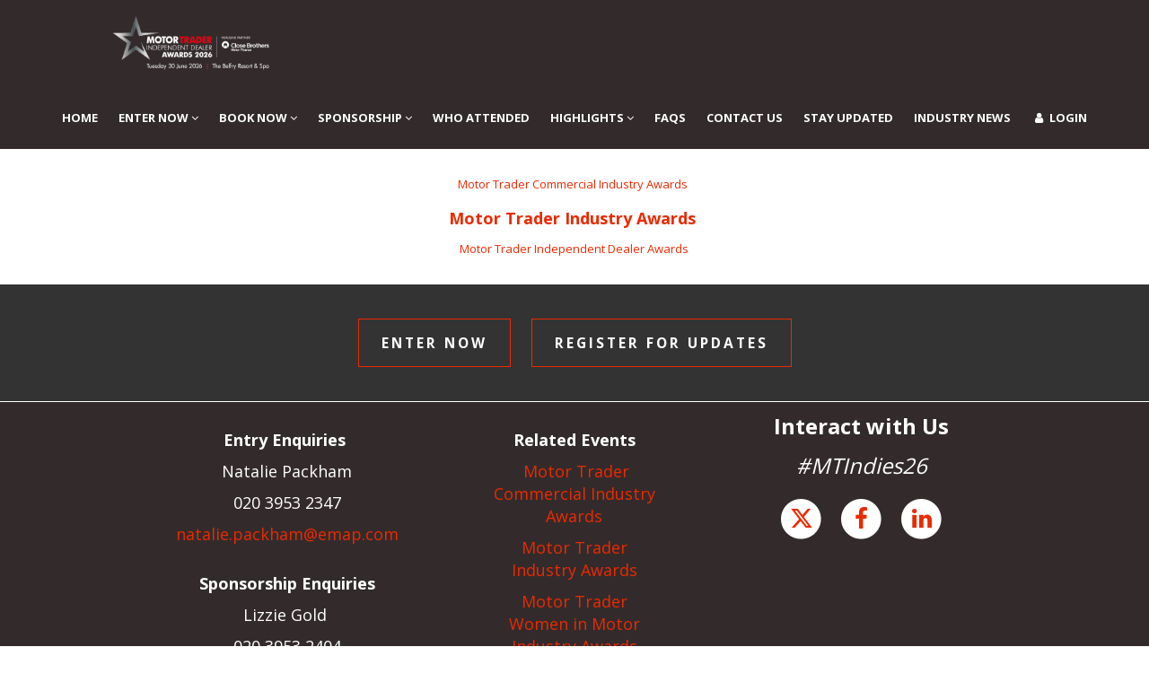

--- FILE ---
content_type: text/html; charset=utf-8
request_url: https://awards.motortrader.com/motortraderawards2016/page/page/judging-process
body_size: 4929
content:
<!DOCTYPE html>
<html lang="en">
<head>
    <meta http-equiv="X-UA-Compatible" content="IE=edge">
    <meta http-equiv="Content-type" content="text/html;charset=UTF-8" />
    <meta charset="utf-8">
    <meta name="csrf-token" content="IjVmMGY3MTQxM2M0Nzk0NTc0ZTYwY2IwY2U1YjExYWYxMDY5ODE3NWQi.aXuNhQ.O2BZfpCeHuxv-LBQd3PwUk14eSc">
    <link rel="shortcut icon" href="https://evessio.s3-eu-west-1.amazonaws.com/frontend/favicon.ico">
    <meta name="viewport" content="width=device-width, initial-scale=1">
    <title>Motor Trader Independent Dealer Awards 2020 - Motor Trader Awards landing page</title>
    <meta name="description" content="Motor Trader Independent Dealer Awards 2020 - Motor Trader Awards landing page">
    <meta name="author" content="Metropolis">
    <meta name="web_author" content="evessio.com">
    
    <!-- OpenGraph -->
    <meta property="og:type" content="website" />
    <meta property="og:url" content="http://awards.motortrader.com/motortraderawards2016/page/page/judging-process">
    <meta property="og:title" content="Motor Trader Independent Dealer Awards 2020 - Motor Trader Awards landing page"/>

    <!-- Twitter -->
    <meta name="twitter:card" content="summary" />
    <meta name="twitter:url" content="http://awards.motortrader.com/motortraderawards2016/page/page/judging-process">
    <meta name="twitter:title" content="Motor Trader Independent Dealer Awards 2020 - Motor Trader Awards landing page"/>

    <!-- Google -->
    <meta itemprop="name" content="Motor Trader Independent Dealer Awards 2020 - Motor Trader Awards landing page">
    
    
	<link rel="stylesheet" href="https://evessio.s3.amazonaws.com/themes/common/css/07a52e9d-4eac-11e6-9f55-02e20ded9c43.css?cb=abd60b&v=v20250417&v=v20250417">
	<link rel="stylesheet" href="https://evessio.s3.amazonaws.com/themes/common/css/63ecaef6-9dc7-4771-b6c7-5e8eabccfd38.css?cb=7f8953&v=v20250417&v=v20250417">
	<link rel="stylesheet" href="https://use.fontawesome.com/bb7b124a93.css">
	<link rel="stylesheet" href="https://evessio.s3.amazonaws.com/themes/common/css/cc0dcd28-2824-11e6-9d2a-0aadef5f2b3b.css?cb=d44b87&v=v20250417&v=v20250417">
	<link rel="stylesheet" href="https://evessio.s3.amazonaws.com/themes/common/css/62b7349a-8193-404d-9989-457462bd9778.css?cb=41aff1&v=v20250417&v=v20250417">
	<link rel="stylesheet" href="https://evessio.s3.amazonaws.com/themes/common/css/440e9244-a513-44bc-973b-37c5d82718b1.css?cb=996a7b&v=v20250417&v=v20250417">
	<link rel="stylesheet" href="https://evessio.s3.amazonaws.com/themes/common/css/b299a51f-9c5c-4bdd-891a-beab65667fcd.css?cb=&v=v20250417&v=v20250417">
	<link rel="stylesheet" href="https://evessio.s3.amazonaws.com/customer/b4289942-d924-4d3d-9044-2b4131d4ae91/event/e04cab11-69b1-49a7-a3aa-b57c21ad4c64/css/cb0a3d42-0bf8-4d2a-9740-525b33655c65.css?cb=9c111e&v=v20250417&v=v20250417">

    <!-- HTML5 Shim and Respond.js IE8 support of HTML5 elements and media queries -->
    <!--[if lt IE 9]>
    <script src="https://evessio.s3.amazonaws.com/themes/common/js/0472183c-2835-4b10-9eac-99f310d6d641.js"></script>
    <![endif]-->
	
    <script type="text/javascript" src="https://evessio.s3.amazonaws.com/themes/common/js/5ca0b0a5-4a13-4b67-bbef-4907d6f97323.js?cb=4f2525&v=v20250417"></script>
    <script type="text/javascript" src="https://evessio.s3.amazonaws.com/themes/common/js/5714205e-18e9-44c7-ab10-e817ff5c7a53.js?cb=12c28b&v=v20250417"></script>
    <script type="text/javascript" src="https://evessio.s3.amazonaws.com/themes/common/js/788537fd-d5cf-402a-b5c3-2ca73d803803.js?cb=2f34b6&v=v20250417"></script>
    <script type="text/javascript" src="https://evessio.s3.amazonaws.com/themes/common/js/07a381b3-4eac-11e6-9f55-02e20ded9c43.js?cb=40aabb&v=v20250417"></script>
    <script type="text/javascript" src="https://evessio.s3.amazonaws.com/themes/common/js/453bb573-ae94-4e50-a1eb-834d7334a732.js?cb=f15265&v=v20250417"></script>
    <script type="text/javascript" src="https://evessio.s3.amazonaws.com/themes/common/js/07a5d3d8-4eac-11e6-9f55-02e20ded9c43.js?cb=3dace9&v=v20250417"></script>
    
    
    
    <script type="text/javascript" src="https://evessio.s3.amazonaws.com/themes/common/js/c69f2c72-46e3-427b-975f-2f959f55879f.js?cb=d1c327&v=v20250417"></script>
    <!-- Evessio - Essence 1.1.2 -->
	
	<meta name="robots" content="index, follow"> 
</head>

<body class="page-1eac3741-6f86-4c7d-83ef-1d810df7826b" data-products-count='0'  data-test-mode='false'  data-cookie='' data-is-user-authorized='True' data-turn-off-test-mod-href =''>
    
<header id="header">
    <div class="header-cta">
         
          
        <div class="row color-tertiary-bg">
            
                <div class="col-md-1">
                    
                        
                    
                </div>
            
                <div class="col-md-2">
                    
                        <div class="ev-advert-skyscraper mode-none  text-left" id="advert-cad7190a-afe8-4802-a471-14d021afc4ca">
    
    <div class="image-primary"><img src="https://evessio.s3.amazonaws.com/customer/b4289942-d924-4d3d-9044-2b4131d4ae91/event/103d3b7d-85ba-4287-b945-359f0c43d0a4/media/cad7190a-node_MT_Indies_2026_logo_transparent_Large.png" alt="MT Indies Logo 2026" /></div>
    
    
</div>
                    
                </div>
            
                <div class="col-md-2">
                    
                        
                    
                </div>
            
                <div class="col-md-2">
                    
                        
                    
                </div>
            
                <div class="col-md-2">
                    
                        <div class="ev-section-divider-wrapper">
    
    <div id="section-divider-8f95e7fa-186a-437a-bddc-ea91d586ddd4" class="ev-section-divider  color-none" data-section-height="30px">
    
    
        <div class="section-content  ">
        
        
        
        
        </div>
    </div>
</div>
                    
                </div>
            
                <div class="col-md-2">
                    
                        <div class="ev-section-divider-wrapper">
    
    <div id="section-divider-8f95e7fa-186a-437a-bddc-ea91d586ddd4" class="ev-section-divider  color-none" data-section-height="30px">
    
    
        <div class="section-content  ">
        
        
        
        
        </div>
    </div>
</div>
                    
                </div>
            
                <div class="col-md-1">
                    
                        
                    
                </div>
            
			<div class="clearfix"></div>
        </div>
          
          
          
        <div class="row ">
            
                <div class="sticky">
                    
                        <div id="menu-c761a75e-62c7-4bce-855f-e3fba2784b50" class="ev-horizontal-menu-anchor  no-anchor color-tertiary-bg clearfix" style="min-height: 70px;" >
    
    
    
    <div class="ev-menu text-center  horizontal-menu ">
        <div class="burger-button color-tertiary-bg body-bg"><i class="fa fa-bars fa-1x"></i></div> 
        <ul class="menus-list evm-level-one" style="line-height: 70px;">
            
            
            <li><a href="../page/homepage" class="ev-menu-link color-tertiary-bg body-bg">Home </a>
            
            </li>
            
            <li><a href="" class="ev-menu-link color-tertiary-bg body-bg">Enter Now  <i class="fa fa-angle-down"></i></a>
            
            <ul class="evm-level-two">
                
                <li class="color-tertiary-bg"><a href="../page/enter-now" class="ev-menu-link body-bg">Enter Now</a>
                
                </li>
                
                <li class="color-tertiary-bg"><a href="../page/why-enter" class="ev-menu-link body-bg">Why Enter</a>
                
                </li>
                
                <li class="color-tertiary-bg"><a href="../page/top-tips" class="ev-menu-link body-bg">Entry Hints and Tips</a>
                
                </li>
                
            </ul>
            
            </li>
            
            <li><a href="" class="ev-menu-link color-tertiary-bg body-bg">Book Now  <i class="fa fa-angle-down"></i></a>
            
            <ul class="evm-level-two">
                
                <li class="color-tertiary-bg"><a href="../page/book-now" class="ev-menu-link body-bg">Book Now</a>
                
                </li>
                
                <li class="color-tertiary-bg"><a href="../page/why-attend" class="ev-menu-link body-bg">Why Attend</a>
                
                </li>
                
                <li class="color-tertiary-bg"><a href="../page/accommodation" class="ev-menu-link body-bg">Accommodation</a>
                
                </li>
                
                <li class="color-tertiary-bg"><a href="../page/venue" class="ev-menu-link body-bg">Venue</a>
                
                </li>
                
            </ul>
            
            </li>
            
            <li><a href="" class="ev-menu-link color-tertiary-bg body-bg">Sponsorship  <i class="fa fa-angle-down"></i></a>
            
            <ul class="evm-level-two">
                
                <li class="color-tertiary-bg"><a href="../page/become-a-sponsor" class="ev-menu-link body-bg">Become a Sponsor</a>
                
                </li>
                
                <li class="color-tertiary-bg"><a href="../page/our-sponsors" class="ev-menu-link body-bg">Our Sponsors</a>
                
                </li>
                
                <li class="color-tertiary-bg"><a href="../page/why-sponsor" class="ev-menu-link body-bg">Why Sponsor</a>
                
                </li>
                
            </ul>
            
            </li>
            
            <li><a href="../page/who-attends" class="ev-menu-link color-tertiary-bg body-bg">WHO ATTENDED </a>
            
            </li>
            
            <li><a href="" class="ev-menu-link color-tertiary-bg body-bg">Highlights  <i class="fa fa-angle-down"></i></a>
            
            <ul class="evm-level-two">
                
                <li class="color-tertiary-bg"><a href="../page/photo-gallery-2025" class="ev-menu-link body-bg">2025 Awards</a>
                
                </li>
                
                <li class="color-tertiary-bg"><a href="../page/2024-gallery" class="ev-menu-link body-bg">2024 Awards</a>
                
                </li>
                
                <li class="color-tertiary-bg"><a href="../page/2023-gallery" class="ev-menu-link body-bg">2023 Awards</a>
                
                </li>
                
            </ul>
            
            </li>
            
            <li><a href="../page/faqs" class="ev-menu-link color-tertiary-bg body-bg">FAQs </a>
            
            </li>
            
            <li><a href="../page/contact-us" class="ev-menu-link color-tertiary-bg body-bg">Contact Us </a>
            
            </li>
            
            <li><a href="../page/register-your-interest-for-2026" class="ev-menu-link color-tertiary-bg body-bg">Stay Updated </a>
            
            </li>
            
            <li><a href="https://www.motortrader.com/" target="_blank" class="ev-menu-link color-tertiary-bg body-bg">Industry News </a>
            
            </li>
            
            <li><a href="../private/login" class="ev-menu-link color-tertiary-bg body-bg"><i class="fa fa-user fa-fw menu-icon-ico"></i>&nbsp;LOGIN </a>
            
            </li>
            
            <!-- LANGUAGE SWITCHER -->
            
        </ul>
    </div>
</div>

                    
                </div>
            
			<div class="clearfix"></div>
        </div>
          
         
    </div>
</header>

<div id="main-content">
     
          
    <section>
        <div class="row ">
            
                <div class="col-md-12">
                    
<page-body>
                         
                          
                        <div class="animatedParent">
                            <div class="row " >
                            
                                <div class="col-md-2">
                                    
                                </div>
                            
                                <div class="col-md-8">
                                    <div class="ev-general-content group-wrapper " id="general-a5df2d9e-8880-a2d4-b864-952af0a7b580">
    
    <div class="content-body ct-desc"><p style="text-align: center; "><a href="https://commercial.motortrader.com/motortradercommercialindustryawards2025/en/page/homepage">Motor Trader Commercial Industry Awards&nbsp;﻿</a><strong></strong></p><p style="text-align: center; "><a href="https://awards.motortrader.com/motortraderindustryawards2024/en/page/home" target="_blank"><span style="font-size: 18px;"><strong>Motor Trader Industry Awards&nbsp;﻿</strong></span></a><strong><span style="font-size: 24px;"></span></strong><strong><span style="font-size: 24px;"></span></strong></p><p style="text-align: center; "><a href="../page/homepage" target="_blank">Motor Trader Independent Dealer Awards</a></p></div>
</div>
                                </div>
                            
                                <div class="col-md-2">
                                    
                                </div>
                            
                            </div>
                        </div>
                          
         
</page-body>
                    
                </div>
            
			<div class="clearfix"></div>
        </div>
    </section>
      
          
          
    <section>
        <div class="row ">
            
                <div class="col-md-12">
                    
                        
                    
                </div>
            
			<div class="clearfix"></div>
        </div>
    </section>
      
         
</div>

<footer id="footer">
     
          
    <div class="row ">
        
            <div class="col-md-12">
                
                    <div class="ev-section-divider-wrapper">
    <div id="section-divider-be907d60-9102-4440-b772-152ba11db21b" class="ev-section-divider type-colour  body-bg gray-dark-bg" data-section-height="130px">
    
    
        <div class="section-content middle ">
        
        
        
        
        <div class="section-links">
        
            <a class="ev-link-with-title btn btn-md btn-success " href="../page/enter-now">ENTER NOW</a>
        
            <a class="ev-link-with-title btn btn-md btn-success " href="../page/register-your-interest-for-2026">Register For Updates</a>
        
        </div>
        
        </div>
    </div>
</div><div class="ev-section-divider-wrapper">
    <div id="section-divider-a76de012-0b7f-497d-ae50-7345aa0a3a85" class="ev-section-divider type-colour  color-none body-bg-bg" data-section-height="1px">
    
    
        <div class="section-content  ">
        
        
        
        
        </div>
    </div>
</div>
                
            </div>
        
    </div>
      
          
          
    <div class="row ">
        
            <div class="col-md-1">
                
                    
                
            </div>
        
            <div class="col-md-4">
                
                    <div class="ev-general-content group-wrapper " id="general-ff4ba1ab-4de5-4af5-84d2-6db670b2dd92">
    
    <div class="content-body ct-desc"><p style="text-align: center;"><font color="#ffffff"><strong><span style="font-size: 18px;">Entry Enquiries</span></strong><span style="font-size: 18px;">&nbsp;</span></font></p><p style="text-align: center;"><font color="#ffffff"><span style="font-size: 18px;">Natalie Packham</span></font></p><p style="text-align: center;"><font color="#ffffff"><span style="font-size: 18px;">020 3953 2347</span></font></p><p style="text-align: center;"><a href="mailto:natalie.packham@emap.com"><span style="font-size: 18px;">natalie.packham@emap.com</span></a></p></div>
</div><div class="ev-general-content group-wrapper " id="general-d2c0426e-7252-42e1-a1da-ea365d99e002">
    
    <div class="content-body ct-desc"><p></p><p style="text-align: center;"><font color="#ffffff"><strong><span style="font-size: 18px;">Sponsorship Enquiries</span></strong></font></p><span style="font-size: 18px;">
</span><p style="text-align: center;"><font color="#ffffff"><span style="font-size: 18px;">Lizzie Gold&nbsp;</span></font></p><span style="font-size: 18px;">
</span><p style="text-align: center;"><font color="#ffffff"><span style="font-size: 18px;">020 3953 2404</span></font></p><p style="text-align: center;"><font color="#ffffff"><span style="font-size: 18px;">
	</span></font><span style="font-size: 18px;">
</span><a href="mailto:lizzie.gold@emap.com"><span style="font-size: 18px;">lizzie.gold@emap.com</span></a></p><p></p></div>
</div>
                
            </div>
        
            <div class="col-md-2">
                
                    <div class="ev-general-content group-wrapper " id="general-1d23b372-2abb-4c23-abf7-c113ee0eadf9">
    
    <div class="content-body ct-desc"><p style="text-align: center;"><font color="#ffffff"><span style="font-size: 18px;"><strong>Related Events</strong></span></font></p><p style="text-align: center;"><a href="https://commercial.motortrader.com/motortradercommercialindustryawards2025/en/page/homepage" target="_blank"><span style="font-size: 18px;">&nbsp;﻿Motor Trader Commercial Industry Awards</span></a><font color="#ffffff"><span style="font-size: 18px;"><strong></strong></span></font></p><p style="text-align: center;"><a href="https://awards.motortrader.com/motortraderindustryawards2025/en/page/home" target="_blank"><span style="font-size: 18px;">Motor Trader Industry Awards</span></a></p><p style="text-align: center;"><a href="https://womeninmotor.motortrader.com/womeninmotorindustryawards2025/en/page/homepage" target="_blank"><span style="font-size: 18px;">Motor Trader Women in Motor Industry Awards</span></a></p></div>
</div><div class="ev-link-button group-wrapper " id="link-button-6824f6f2-aa1d-486c-9d42-90f24e8881a6">
    <a class="button-separate" href="https://www.motortrader.com/register" target="_blank"" class="button-inner">
        <span class="button-title">Subscribe To Motor Trader</span>
        
    </a>
</div>
                
            </div>
        
            <div class="col-md-4">
                
                    <div class="ev-section-divider-wrapper">
    
    <div id="section-divider-76e6d11a-585a-47a2-92ca-8f3c84314867" class="ev-section-divider  color-none" data-section-height="10px">
    
    
        <div class="section-content  ">
        
        
        
        
        </div>
    </div>
</div><div class="ev-social-link-list text-center " id="social-list-d3cf4c41-59f3-4784-b104-1c6e7aa00ac9">
    
    <div class="social-list-description"><p style="text-align: center; "><span style="font-size: 24px;"><strong>Interact with Us</strong></span></p><p style="text-align: center; "><span style="font-size: 24px;"><i style="">#MTIndies26</i></span></p></div>
    
    <div class="ev-social-icon type-twitter" id="social-468d749c-8e10-4064-a64b-7929bae91bbe">
        
        
        <a href="https://twitter.com/MotorTraderMag" class="ev-social" target="_blank">
            
            <span class="fa-stack fa-2x">
                <i class="fa fa-circle fa-stack-2x body-bg"></i>
                <i class="fa ev-icon-twitter_x fa-stack-1x color-primary"></i>
            </span>
            
        </a>
        
        
    </div>
    
    <div class="ev-social-icon type-facebook" id="social-0c4e35b2-5ce2-45b7-a178-c5de6a6d2f93">
        
        
        <a href="https://www.facebook.com/MotorTraderMag" class="ev-social" target="_blank">
            
            <span class="fa-stack fa-2x">
                <i class="fa fa-circle fa-stack-2x body-bg"></i>
                <i class="fa fa-facebook fa-stack-1x color-primary"></i>
            </span>
            
        </a>
        
        
    </div>
    
    <div class="ev-social-icon type-linkedin" id="social-d69dd63d-99fa-4b81-8b30-c05640621189">
        
        
        <a href="https://www.linkedin.com/company/motor-trader-mag/" class="ev-social" target="_blank">
            
            <span class="fa-stack fa-2x">
                <i class="fa fa-circle fa-stack-2x body-bg"></i>
                <i class="fa fa-linkedin fa-stack-1x color-primary"></i>
            </span>
            
        </a>
        
        
    </div>
    
</div>
                
            </div>
        
            <div class="col-md-1">
                
                    
                
            </div>
        
    </div>
      
          
          
    <div class="row ">
        
            <div class="col-md-12">
                
                    <div class="ev-section-divider-wrapper">
    
    <div id="section-divider-e391bf8a-aa7f-457d-98b7-499f4b9805b6" class="ev-section-divider  color-none" data-section-height="25px">
    
    
        <div class="section-content  ">
        
        
        
        
        </div>
    </div>
</div>
                
            </div>
        
    </div>
      
          
          
    <div class="row ">
        
            <div class="col-md-3">
                
                    
                
            </div>
        
            <div class="col-md-3">
                
                    <div class="ev-general-content group-wrapper " id="general-67636cac-a248-406e-a4db-b3a55d1ec7d6">
    
    <div class="content-body ct-desc"><p><a href="https://www.emap.com/awards-table-booking-terms-and-conditions/" target="_blank">Terms and Conditions</a><span class="color-tertiary"> <font color="#ffffff">|</font> </span><font color="#ffffff"><span style="font-size: 14px;"></span></font><a href="https://www.emap.com/privacy-cookies-policy/"><span style="font-size: 14px;">Privacy Policy</span></a><font color="#ffffff"><span style="font-size: 14px;">&nbsp;</span><span class="gray-lighter" style="font-size: 14px;">|&nbsp;</span></font><a href="../page/coronavirus-statement"><span style="font-size: 14px;">Covid Statement</span></a><br></p></div>
</div>
                
            </div>
        
            <div class="col-md-3">
                
                    <div class="ev-general-content group-wrapper " id="general-5e07a5cc-fa40-480a-ba07-7618bf2efda5">
    
    <div class="content-body ct-desc"><p><font color="#ffffff"><span style="font-size: 14px;">© Copyright emap Publishing Limited | Company number 7880758 (England &amp; Wales) | VAT num. GB 256 529 187</span></font><br></p></div>
</div>
                
            </div>
        
            <div class="col-md-3">
                
                    
                
            </div>
        
    </div>
      
          
          
    <div class="row ">
        
            <div class="col-md-4">
                
                    
                
            </div>
        
            <div class="col-md-4">
                
                    <div class="ev-general-content group-wrapper " id="general-acb0780b-740e-4a5d-91be-5135b19465e7">
    
    <div class="content-body ct-desc"><p style="text-align: center; "><span style="font-size: 12px;">Motor Trader events are a part of emap, part of the Metropolis Group Ltd</span>

</p><p style="text-align: center; "><a href="https://www.emap.com/"><img src="https://evessio.s3.amazonaws.com/customer/b4289942-d924-4d3d-9044-2b4131d4ae91/event/8dedd972-f97d-4127-a9b2-108b57231b7c/media/General_Content/c137f0de-node_emap-Logo-No-Strap-CMYK_002_Medium.png" style="width: 93.6503px; height: 29.3438px;"></a><br></p></div>
</div>
                
            </div>
        
            <div class="col-md-4">
                
                    
                
            </div>
        
    </div>
      
                     
</footer>

    
<script type="text/javascript" src="https://evessio.s3.amazonaws.com/themes/common/js/32627606-2b7a-4d03-b9c3-0f84a0e05f33.js?cb=&v=v20250417"></script>
<script type="text/javascript" src="https://evessio.s3.amazonaws.com/themes/common/js/e9ab402a-0459-43cb-a46b-4ed9445ae6c0.js?cb=&v=v20250417"></script>
<script type="text/javascript" src="https://evessio.s3.amazonaws.com/themes/65d4140e-debf-49d9-96d8-da8feeaba4b0/js/8bb11843-1d96-41c9-b947-4831e733a6c8.js?cb=6fdcce&v=v20250417"></script>
<script type="text/javascript" src="https://evessio.s3.amazonaws.com/themes/common/js/b1baacf9-9f4d-4978-8aab-530e9240e6b7.js?cb=410669&v=v20250417"></script>


<script type="text/javascript" src="https://evessio.s3.amazonaws.com/customer/b4289942-d924-4d3d-9044-2b4131d4ae91/event/e04cab11-69b1-49a7-a3aa-b57c21ad4c64/js/b19e1591-03b5-404e-b69a-043d6c48fd65.js?cb=&v=v20250417"></script>


</body>
</html>

--- FILE ---
content_type: text/css
request_url: https://evessio.s3.amazonaws.com/customer/b4289942-d924-4d3d-9044-2b4131d4ae91/event/e04cab11-69b1-49a7-a3aa-b57c21ad4c64/css/cb0a3d42-0bf8-4d2a-9740-525b33655c65.css?cb=9c111e&v=v20250417&v=v20250417
body_size: 422545
content:
@import url(https://fonts.googleapis.com/css?family=Open+Sans:400,300,600,700);
.col-lg-1,
.col-lg-10,
.col-lg-11,
.col-lg-12,
.col-lg-2,
.col-lg-3,
.col-lg-4,
.col-lg-5,
.col-lg-6,
.col-lg-7,
.col-lg-8,
.col-lg-9,
.col-md-1,
.col-md-10,
.col-md-11,
.col-md-12,
.col-md-2,
.col-md-3,
.col-md-4,
.col-md-5,
.col-md-6,
.col-md-7,
.col-md-8,
.col-md-9,
.col-sm-1,
.col-sm-10,
.col-sm-11,
.col-sm-12,
.col-sm-2,
.col-sm-3,
.col-sm-4,
.col-sm-5,
.col-sm-6,
.col-sm-7,
.col-sm-8,
.col-sm-9,
.col-xs-1,
.col-xs-10,
.col-xs-11,
.col-xs-12,
.col-xs-2,
.col-xs-3,
.col-xs-4,
.col-xs-5,
.col-xs-6,
.col-xs-7,
.col-xs-8,
.col-xs-9 {
  padding-left: 0;
  padding-right: 0;
}
/* ticket count bug */
#menu-item-tickets span.counter {
  display: none;
}
.col-md-6.col-login,
.col-md-6.col-register,
#col-login,
#col-register {
  padding: 0 12px !important;
}
.group-wrapper {
  float: none;
  margin: 30px auto;
}
.col-md-12,
.col-md-6,
.row {
  margin: 0 !important;
  padding: 0 !important;
}
.col-md-4 .group-wrapper,
.col-md-6 .group-wrapper,
.col-md-8 .group-wrapper {
  width: 100%;
}
.web-form {
  margin: 0 15px;
}
#cookie-bar button {
  color: #ffffff;
  border: 0;
  margin-bottom: 5px;
}
img {
  max-width: 100%;
}
@media screen and (max-width: 768px) {
  .col-md-4 .group-wrapper .ct-title,
  .col-md-6 .group-wrapper .ct-title,
  .col-md-8 .group-wrapper .ct-title,
  .col-md-4 .group-wrapper .ct-desc,
  .col-md-6 .group-wrapper .ct-desc,
  .col-md-8 .group-wrapper .ct-desc {
    padding: 0 15px;
  }
}
html {
  height: 100%;
}
body {
  position: relative;
  min-height: 100%;
  background-color: #FFFFFF;
  color: #333333;
}
#footer {
  background: #332b2b;
  color: #FFFFFF;
  position: relative;
  bottom: 0;
}
.modal-content {
  background-color: #FFFFFF;
  color: #333333;
}
.modal-content .modal-header .close {
  color: #333333;
}
.private-space .modal-content {
  background-color: #FFFFFF;
  color: #000000;
}
.private-space .modal-content textarea {
  width: 100%;
  resize: both;
}
.private-space .modal-content .modal-header .modal-title,
.private-space .modal-content .modal-header .close {
  color: #FFFFFF;
  opacity: 1;
}
a,
a:visited {
  color: #eb2a00;
}
a:hover {
  color: #b82100;
}
/* basket styles */
#wizard #w-right-1-aside,
#wizard #w-right-2-aside,
#wizard #w-right-3-aside {
  padding: 0 10px;
}
#wizard #w-right-1-aside .w-amount,
#wizard #w-right-2-aside .w-amount,
#wizard #w-right-3-aside .w-amount {
  background-color: #eeeeee;
  border: 1px solid #aaaaaa;
  border-radius: 0;
  padding: 10px 5px;
  color: #555555;
}
#wizard .w-progress .progress-text .w-mark.active,
#wizard .w-progress .progress-line .w-mark.active {
  color: #eb2a00 !important;
}
#wizard .w-progress .progress-text .w-mark.active .w-circle .fa-circle,
#wizard .w-progress .progress-line .w-mark.active .w-circle .fa-circle {
  color: #eb2a00 !important;
}
#wizard .w-progress .progress-text .w-mark.active .w-line.active,
#wizard .w-progress .progress-line .w-mark.active .w-line.active {
  background-color: #eb2a00 !important;
}
#basket-root .required-wrapper,
.personal-space-content .required-wrapper {
  color: red;
}
#basket-root .nav-tabs,
.personal-space-content .nav-tabs {
  display: table;
  width: 100%;
  margin-top: 25px;
}
#basket-root .nav-tabs li,
.personal-space-content .nav-tabs li {
  display: table-cell;
  float: none;
  text-align: center;
  position: relative;
  top: 1px;
  vertical-align: middle;
  border-right: solid #eeeeee 1px;
  border-top: solid #eeeeee 1px;
}
#basket-root .nav-tabs li:first-of-type,
.personal-space-content .nav-tabs li:first-of-type {
  border-left: solid #eeeeee 1px;
}
#basket-root .nav-tabs li:after,
.personal-space-content .nav-tabs li:after,
#basket-root .nav-tabs li:before,
.personal-space-content .nav-tabs li:before {
  position: absolute;
  bottom: -8px;
  left: 50%;
  content: "";
  width: 0;
  height: 0;
  border-style: solid;
  opacity: 0;
}
#basket-root .nav-tabs li:after,
.personal-space-content .nav-tabs li:after {
  border-width: 10px 14px 0 14px;
  border-color: #FFFFFF transparent transparent transparent;
}
#basket-root .nav-tabs li:before,
.personal-space-content .nav-tabs li:before {
  margin: 0 0 -2px -1px;
  border-width: 11px 15px 0 15px;
  border-color: #eeeeee transparent transparent transparent;
}
#basket-root .nav-tabs li a,
.personal-space-content .nav-tabs li a {
  color: #eb2a00;
  font-weight: bold;
  font-size: 20px;
}
#basket-root .nav-tabs li a .agenda-date,
.personal-space-content .nav-tabs li a .agenda-date {
  color: #BA110C;
}
#basket-root .nav-tabs li a:hover,
.personal-space-content .nav-tabs li a:hover {
  border-color: transparent;
  background: transparent;
}
#basket-root .nav-tabs li.active,
.personal-space-content .nav-tabs li.active,
#basket-root .nav-tabs li.active a,
.personal-space-content .nav-tabs li.active a,
#basket-root .nav-tabs li.active a .agenda-date,
.personal-space-content .nav-tabs li.active a .agenda-date,
#basket-root .nav-tabs li.active a:hover,
.personal-space-content .nav-tabs li.active a:hover {
  color: #333333;
  background: #eb2a00;
  border-color: transparent;
}
#basket-root .nav-tabs li.active:after,
.personal-space-content .nav-tabs li.active:after,
#basket-root .nav-tabs li.active:before,
.personal-space-content .nav-tabs li.active:before {
  opacity: 1;
  border-color: #eb2a00 transparent transparent transparent;
}
#basket-root .pagination > .active > a,
.personal-space-content .pagination > .active > a,
#basket-root .pagination > .active > a:focus,
.personal-space-content .pagination > .active > a:focus,
#basket-root .pagination > .active > a:hover,
.personal-space-content .pagination > .active > a:hover,
#basket-root .pagination > .active > span,
.personal-space-content .pagination > .active > span,
#basket-root .pagination > .active > span:focus,
.personal-space-content .pagination > .active > span:focus,
#basket-root .pagination > .active > span:hover,
.personal-space-content .pagination > .active > span:hover {
  z-index: 2;
  color: #fff;
  cursor: default;
  background-color: #eb2a00;
  border-color: #eb2a00;
}
.btn {
  border-radius: 0;
}
.btn-primary {
  background-color: #eb2a00 !important;
  border-color: #eb2a00 !important;
  background-image: none;
}
.btn-primary:hover,
.btn-primary:focus,
.btn-primary:active,
.btn-primary.active {
  background-color: #9f1c00 !important;
  background-image: none;
}
button:focus {
  outline-style: none;
  outline-width: 0 !important;
  outline-color: none !important;
}
/* Mixins */
/* user settable palette */
/* build link variatios based on palette colours*/
a.text-dark:hover,
a.text-dark:focus,
a.text-dark:active,
a.text-dark:visited {
  color: #333333;
}
a.text-light:hover,
a.text-light:focus,
a.text-light:active,
a.text-light:visited {
  color: #FFFFFF;
}
a.text-color:hover,
a.text-color:focus,
a.text-color:active,
a.text-color:visited {
  color: #333333;
}
a.body-bg:hover,
a.body-bg:focus,
a.body-bg:active,
a.body-bg:visited {
  color: #FFFFFF;
}
a.gray-lighter:hover,
a.gray-lighter:focus,
a.gray-lighter:active,
a.gray-lighter:visited {
  color: #eeeeee;
}
a.gray-light:hover,
a.gray-light:focus,
a.gray-light:active,
a.gray-light:visited {
  color: #777777;
}
a.gray-dark:hover,
a.gray-dark:focus,
a.gray-dark:active,
a.gray-dark:visited {
  color: #333333;
}
a.color-warning:hover,
a.color-warning:focus,
a.color-warning:active,
a.color-warning:visited {
  color: #e31b1b;
}
a.color-success:hover,
a.color-success:focus,
a.color-success:active,
a.color-success:visited {
  color: #cccccc;
}
a.color-tertiary:hover,
a.color-tertiary:focus,
a.color-tertiary:active,
a.color-tertiary:visited {
  color: #332b2b;
}
a.color-secondary:hover,
a.color-secondary:focus,
a.color-secondary:active,
a.color-secondary:visited {
  color: #e12901;
}
a.color-primary:hover,
a.color-primary:focus,
a.color-primary:active,
a.color-primary:visited {
  color: #eb2a00;
}
.gradient-n-s {
  background: #eb2a00;
  background: -moz-linear-gradient(top, #eb2a00 0%, #e12901 100%);
  background: -webkit-linear-gradient(top, #eb2a00 0%, #e12901 100%);
  background: linear-gradient(to bottom, #eb2a00 0%, #e12901 100%);
  filter: progid:DXImageTransform.Microsoft.gradient(startColorstr='@color-primary', endColorstr='@color-secondary', GradientType=0);
}
.gradient-s-n {
  background: #eb2a00;
  background: -moz-linear-gradient(top, #e12901 0%, #eb2a00 100%);
  background: -webkit-linear-gradient(top, #e12901 0%, #eb2a00 100%);
  background: linear-gradient(to bottom, #e12901 0%, #eb2a00 100%);
  filter: progid:DXImageTransform.Microsoft.gradient(startColorstr='@color-secondary', endColorstr='@color-primary', GradientType=0);
}
.gradient-w-e {
  background: #eb2a00;
  background: -moz-linear-gradient(left, #eb2a00 0%, #e12901 100%);
  background: -webkit-linear-gradient(left, #eb2a00 0%, #e12901 100%);
  background: linear-gradient(to right, #eb2a00 0%, #e12901 100%);
  filter: progid:DXImageTransform.Microsoft.gradient(startColorstr='@color-primary', endColorstr='@color-secondary', GradientType=1);
}
.gradient-e-w {
  background: #eb2a00;
  background: -moz-linear-gradient(left, #e12901 0%, #eb2a00 100%);
  background: -webkit-linear-gradient(left, #e12901 0%, #eb2a00 100%);
  background: linear-gradient(to right, #e12901 0%, #eb2a00 100%);
  filter: progid:DXImageTransform.Microsoft.gradient(startColorstr='@color-secondary', endColorstr='@color-primary', GradientType=1);
}
.gradient-nw-se {
  background: #eb2a00;
  background: -moz-linear-gradient(-45deg, #eb2a00 0%, #e12901 100%);
  background: -webkit-linear-gradient(-45deg, #eb2a00 0%, #e12901 100%);
  background: linear-gradient(135deg, #eb2a00 0%, #e12901 100%);
  filter: progid:DXImageTransform.Microsoft.gradient(startColorstr='@color-primary', endColorstr='@color-secondary', GradientType=1);
}
.gradient-se-nw {
  background: #eb2a00;
  background: -moz-linear-gradient(-45deg, #e12901 0%, #eb2a00 100%);
  background: -webkit-linear-gradient(-45deg, #e12901 0%, #eb2a00 100%);
  background: linear-gradient(135deg, #e12901 0%, #eb2a00 100%);
  filter: progid:DXImageTransform.Microsoft.gradient(startColorstr='@color-secondary', endColorstr='@color-primary', GradientType=1);
}
.gradient-sw-ne {
  background: #eb2a00;
  background: -moz-linear-gradient(45deg, #eb2a00 0%, #e12901 100%);
  background: -webkit-linear-gradient(45deg, #eb2a00 0%, #e12901 100%);
  background: linear-gradient(45deg, #eb2a00 0%, #e12901 100%);
  filter: progid:DXImageTransform.Microsoft.gradient(startColorstr='@color-primary', endColorstr='@color-secondary', GradientType=1);
}
.gradient-ne-sw {
  background: #eb2a00;
  background: -moz-linear-gradient(45deg, #e12901 0%, #eb2a00 100%);
  background: -webkit-linear-gradient(45deg, #e12901 0%, #eb2a00 100%);
  background: linear-gradient(45deg, #e12901 0%, #eb2a00 100%);
  filter: progid:DXImageTransform.Microsoft.gradient(startColorstr='@color-secondary', endColorstr='@color-primary', GradientType=1);
}
.color-primary {
  color: #eb2a00;
}
.color-primary-bg {
  background-color: #eb2a00;
}
.color-secondary {
  color: #e12901;
}
.color-secondary-bg {
  background-color: #e12901;
}
.color-tertiary {
  color: #332b2b;
}
.color-tertiary-bg {
  background-color: #332b2b;
}
.color-default {
  color: #BA110C;
}
.color-default-bg {
  background-color: #BA110C;
}
.color-success {
  color: #cccccc;
}
.color-success-bg {
  background-color: #cccccc;
}
.color-warning {
  color: #e31b1b;
}
.color-warning-bg {
  background-color: #e31b1b;
}
body {
  font-size: 13px;
}
body {
  font-family: 'Open Sans';
}
.gray-darker {
  color: #333333;
}
.gray-darker-bg {
  background-color: #333333;
}
.gray-dark {
  color: #333333;
}
.gray-dark-bg {
  background-color: #333333;
}
.gray {
  color: #555555;
}
.gray-bg {
  background-color: #555555;
}
.gray-light {
  color: #777777;
}
.gray-light-bg {
  background-color: #777777;
}
.gray-lighter {
  color: #eeeeee;
}
.gray-lighter-bg {
  background-color: #eeeeee;
}
.body-bg {
  color: #FFFFFF;
}
.body-bg-bg {
  background-color: #FFFFFF;
}
.text-color {
  color: #333333;
}
.text-color-bg {
  background-color: #333333;
}
.link-color {
  color: #eb2a00;
}
.link-color-bg {
  background-color: #eb2a00;
}
.link-hover-color {
  color: #9f1c00;
}
.link-hover-color-bg {
  background-color: #9f1c00;
}
.text-light {
  color: #FFFFFF;
}
.text-light-bg {
  background-color: #FFFFFF;
}
.text-dark {
  color: #333333;
}
.text-dark-bg {
  background-color: #333333;
}
.color-gradient-start {
  color: #eb2a00;
}
.color-gradient-start-bg {
  background-color: #eb2a00;
}
.color-gradient-end {
  color: #e12901;
}
.color-gradient-end-bg {
  background-color: #e12901;
}
.ev-general-content {
  padding: 0 15px;
}
.ev-general-content .content-title {
  color: #eb2a00;
}
.ev-collaborator {
  position: relative;
  padding: 15px;
  display: block;
  float: none;
  vertical-align: top;
}
.ev-collaborator .collaborator-photo-wrapper {
  text-align: center;
  margin-bottom: 30px;
}
.ev-collaborator .collaborator-photo-wrapper .collaborator-photo {
  display: inline-block;
  width: 200px;
  height: 200px;
  background-size: cover;
  background-position: center top;
  position: relative;
  border-bottom: solid 2px #332b2b;
}
.ev-collaborator .collaborator-photo-wrapper .collaborator-photo-placeholder {
  display: inline-block;
  width: 200px;
  height: 200px;
  position: relative;
  background: #333333;
  text-align: center;
}
.ev-collaborator .collaborator-photo-wrapper .collaborator-photo-placeholder .placeholder-text {
  position: relative;
  top: 40%;
  color: #FFFFFF;
  text-transform: uppercase;
  line-height: 1;
}
.ev-collaborator .collaborator-name {
  text-align: center;
  color: #eb2a00;
  text-transform: uppercase;
  letter-spacing: 3px;
  font-size: 14px;
  font-weight: bold;
  margin-bottom: 10px;
}
.ev-collaborator .collaborator-job {
  text-align: center;
  color: #BA110C;
  font-style: italic;
}
.ev-collaborator .collaborator-company {
  text-align: center;
  margin-bottom: 15px;
}
.ev-collaborator .collaborator-description {
  line-height: 2.5;
  margin-bottom: 10px;
}
.ev-collaborator .collaborator-description p {
  line-height: 1.3;
}
.ev-collaborator .social-links {
  background: rgba(238, 238, 238, 0.7);
  padding: 10px 0;
  border-bottom: solid 3px #332b2b;
  text-align: center;
}
.ev-collaborator .social-links a.social-link {
  margin: 5px;
  display: inline-block;
  font-size: 1.3em;
}
.ev-collaborator .social-links a.social-link i {
  color: #eb2a00;
}
.ev-collaborator .social-links a.social-link i:hover {
  color: #851800;
}
.ev-agenda {
  padding-top: 40px;
  padding-left: 15px;
  padding-right: 15px;
}
.ev-agenda .agenda-title {
  color: #eb2a00;
}
.ev-agenda .agenda-description .agenda-date {
  font-size: 18px;
  margin-bottom: 5px;
}
.ev-agenda .agenda-description .desc-body {
  font-style: italic;
  margin-bottom: 10px;
  border-bottom: solid #332b2b 1px;
}
.ev-agenda .ev-agenda-item {
  margin-bottom: 25px;
}
.ev-agenda .ev-agenda-item .agenda-item-start,
.ev-agenda .ev-agenda-item .agenda-item-finish {
  display: inline-block;
  color: #eb2a00;
  font-size: 20px;
  font-weight: bold;
}
.ev-agenda .ev-agenda-item .agenda-item-detail {
  padding-left: 150px;
  margin-top: -28px;
}
.ev-agenda .ev-agenda-item .agenda-item-detail .agenda-item-title {
  font-size: 20px;
  font-weight: bold;
}
.ev-agenda .ev-agenda-item .agenda-item-detail .agenda-speakers {
  margin-bottom: 15px;
  position: relative;
}
.ev-agenda .ev-agenda-item .agenda-item-detail .agenda-speakers .speaker-title {
  color: #777777;
  font-style: italic;
}
.ev-agenda .ev-agenda-item .agenda-item-detail .agenda-speakers .agenda-speaker {
  position: relative;
  display: inline-block;
  padding: 8px;
  text-align: center;
  max-width: 136px;
  float: left;
}
.ev-agenda .ev-agenda-item .agenda-item-detail .agenda-speakers .agenda-speaker .speaker-name {
  color: #eb2a00;
  display: block;
  font-weight: bold;
  padding: 6px;
}
.ev-agenda .ev-agenda-item .agenda-item-detail .agenda-speakers .agenda-speaker .speaker-name a,
.ev-agenda .ev-agenda-item .agenda-item-detail .agenda-speakers .agenda-speaker .speaker-name a:visited {
  color: #eb2a00;
}
.ev-agenda .ev-agenda-item .agenda-item-detail .agenda-speakers .agenda-speaker .speaker-photo {
  width: 120px;
  height: 120px;
  background-size: cover;
  background-position: center top;
  border-bottom: solid 2px #332b2b;
  background-color: #EEEEEE;
}
.ev-agenda .ev-agenda-item .agenda-item-detail .agenda-speakers .agenda-speaker .speaker-job-title {
  color: #BA110C;
  font-style: italic;
  display: block;
}
.ev-agenda .ev-agenda-item .agenda-item-detail .agenda-speakers .agenda-speaker .speaker-company {
  color: #777777;
  display: block;
}
.ev-agenda .ev-agenda-item .agenda-item-detail .agenda-sponsors {
  position: relative;
}
.ev-agenda .ev-agenda-item .agenda-item-detail .agenda-sponsors .sponsor-title {
  color: #777777;
  font-style: italic;
}
.ev-agenda .ev-agenda-item .agenda-item-detail .agenda-sponsors .agenda-sponsor {
  position: relative;
  display: inline-block;
  vertical-align: top;
  padding: 8px;
  max-width: 120px;
  float: left;
}
.ev-agenda .ev-agenda-item .agenda-item-detail .agenda-sponsors .agenda-sponsor .logo-image {
  background-color: #FFFFFF;
  width: 120px;
  height: 120px;
  position: relative;
}
.ev-agenda .ev-agenda-item .agenda-item-detail .agenda-sponsors .agenda-sponsor .logo-image img {
  position: absolute;
  left: 50%;
  top: 50%;
  transform: translate(-50%, -50%);
  max-height: 80%;
  max-width: 80%;
}
.ev-agenda .modal-dialog.modal-sm .modal-body {
  height: calc(35vh - 121px);
}
.ev-agenda .modal-dialog.modal-md .modal-body {
  height: calc(50vh - 121px);
}
.ev-agenda .modal-dialog.modal-lg .modal-body {
  height: calc(65vh - 121px);
}
.ev-agenda .modal-dialog.modal-xl .modal-body {
  height: calc(80vh - 121px);
}
@media (max-width: 991px) {
  .ev-agenda .ev-agenda-item .agenda-item-detail {
    padding-left: 0;
    margin-top: 0;
  }
}
.panel {
  margin-bottom: 0;
  background-color: transparent;
  border: none;
  border-radius: 0;
  -webkit-box-shadow: none;
  box-shadow: none;
}
.ev-multi-part-schedule {
  padding: 0 15px;
}
.ev-multi-part-schedule .multi-part-schedule-title {
  color: #eb2a00;
}
.ev-multi-part-schedule .multi-part-schedule-tabs .nav-tabs {
  display: table;
  width: 100%;
  margin-top: 25px;
}
.ev-multi-part-schedule .multi-part-schedule-tabs .nav-tabs li {
  display: table-cell;
  float: none;
  text-align: center;
  position: relative;
  top: 1px;
  vertical-align: middle;
  border: solid #eeeeee 1px;
}
.ev-multi-part-schedule .multi-part-schedule-tabs .nav-tabs li .agenda-date {
  font-size: 18px;
}
.ev-multi-part-schedule .multi-part-schedule-tabs .nav-tabs li:after,
.ev-multi-part-schedule .multi-part-schedule-tabs .nav-tabs li:before {
  position: absolute;
  bottom: -8px;
  left: 50%;
  content: "";
  width: 0;
  height: 0;
  border-style: solid;
  opacity: 0;
}
.ev-multi-part-schedule .multi-part-schedule-tabs .nav-tabs li:after {
  border-width: 10px 14px 0 14px;
  border-color: #FFFFFF transparent transparent transparent;
}
.ev-multi-part-schedule .multi-part-schedule-tabs .nav-tabs li:before {
  margin: 0 0 -2px -1px;
  border-width: 11px 15px 0 15px;
  border-color: #eeeeee transparent transparent transparent;
}
.ev-multi-part-schedule .multi-part-schedule-tabs .nav-tabs li a {
  color: #eb2a00;
  font-weight: bold;
  font-size: 25px;
}
.ev-multi-part-schedule .multi-part-schedule-tabs .nav-tabs li a .agenda-date {
  color: #BA110C;
}
.ev-multi-part-schedule .multi-part-schedule-tabs .nav-tabs li a:hover {
  border-color: transparent;
  background: transparent;
}
.ev-multi-part-schedule .multi-part-schedule-tabs .nav-tabs li.active,
.ev-multi-part-schedule .multi-part-schedule-tabs .nav-tabs li.active a,
.ev-multi-part-schedule .multi-part-schedule-tabs .nav-tabs li.active a .agenda-date,
.ev-multi-part-schedule .multi-part-schedule-tabs .nav-tabs li.active a:hover {
  color: #FFFFFF;
  background: #eb2a00;
  border-color: transparent;
}
.ev-multi-part-schedule .multi-part-schedule-tabs .nav-tabs li.active:after,
.ev-multi-part-schedule .multi-part-schedule-tabs .nav-tabs li.active:before {
  opacity: 1;
  border-color: #eb2a00 transparent transparent transparent;
}
div:not(.col-md-12) > .ev-multi-part-schedule.group-wrapper div[role="tabpanel"] {
  width: 100%;
}
div:not(.col-md-12) > .ev-multi-part-schedule.group-wrapper .nav-tabs li {
  display: block;
  border-top: solid #eeeeee 1px;
  border-left: solid #eeeeee 1px;
}
div:not(.col-md-12) > .ev-multi-part-schedule.group-wrapper .nav-tabs li:after,
div:not(.col-md-12) > .ev-multi-part-schedule.group-wrapper .nav-tabs li:before {
  display: none;
}
@media (max-width: 1000px) {
  .ev-agenda .ev-agenda-item .agenda-item-detail {
    padding-left: 0;
    margin-top: 0;
  }
  .nav-tabs li {
    display: block;
    border-top: solid #eeeeee 1px;
    border-left: solid #eeeeee 1px;
  }
  .nav-tabs li:after,
  .nav-tabs li:before {
    display: none;
  }
}
@media (max-width: 500px) {
  .ev-multi-part-schedule .ev-agenda {
    padding-left: 10px;
    padding-right: 10px;
  }
}
@media screen and (max-width: 768px) {
  .multi-part-schedule-tabs .nav-tabs li {
    width: 100%;
    float: left !important;
  }
}
.ev-collaborator-list {
  margin-top: 20px;
}
.ev-collaborator-list .collaborator-list-description {
  color: #333333;
  margin-bottom: 40px;
}
.ev-collaborator-list .collaborator-list-title {
  color: #eb2a00;
}
.ev-collaborator-list .collaborator-list {
  position: relative;
  width: 100%;
}
.ev-collaborator-list .collaborator-list .collaborator-item {
  position: relative;
  padding: 0 15px 30px 15px;
  vertical-align: top;
}
.ev-collaborator-list .collaborator-list .collaborator-item .collaborator-photo-wrapper {
  text-align: center;
  width: 100%;
  position: relative;
  margin-bottom: 30px;
}
.ev-collaborator-list .collaborator-list .collaborator-item .collaborator-photo-wrapper .collaborator-photo {
  display: inline-block;
  width: 100%;
  max-width: 200px;
  height: 200px;
  background-size: cover;
  background-position: center top;
  position: relative;
  border-bottom: solid 2px #332b2b;
}
.ev-collaborator-list .collaborator-list .collaborator-item .collaborator-photo-wrapper .collaborator-photo-placeholder {
  display: inline-block;
  width: 100%;
  max-width: 200px;
  height: 200px;
  position: relative;
  background: #333333;
  text-align: center;
}
.ev-collaborator-list .collaborator-list .collaborator-item .collaborator-photo-wrapper .collaborator-photo-placeholder .placeholder-text {
  position: relative;
  top: 40%;
  color: #FFFFFF;
  text-transform: uppercase;
  line-height: 1;
}
.ev-collaborator-list .collaborator-list .collaborator-item .collaborator-name {
  text-align: center;
  color: #eb2a00;
  text-transform: uppercase;
  letter-spacing: 3px;
  font-size: 14px;
  font-weight: bold;
  margin-bottom: 10px;
}
.ev-collaborator-list .collaborator-list .collaborator-item .collaborator-job {
  text-align: center;
  color: #BA110C;
  font-style: italic;
}
.ev-collaborator-list .collaborator-list .collaborator-item .collaborator-company {
  text-align: center;
  margin-bottom: 15px;
}
.ev-collaborator-list .collaborator-list .collaborator-item .collaborator-description {
  margin-bottom: 10px;
}
.ev-collaborator-list .collaborator-list .collaborator-item .collaborator-more {
  text-align: center;
  margin-bottom: 15px;
}
.ev-collaborator-list .collaborator-list .collaborator-item .social-links {
  background: rgba(238, 238, 238, 0.7);
  padding: 5px 0;
  border-bottom: solid 5px #332b2b;
  text-align: center;
}
.ev-collaborator-list .collaborator-list .collaborator-item .social-links a.social-link {
  margin: 5px;
  display: inline-block;
  font-size: 1.3em;
}
.ev-collaborator-list .collaborator-list .collaborator-item .social-links a.social-link i {
  color: #eb2a00;
}
.ev-collaborator-list .collaborator-list .collaborator-item .social-links a.social-link i:hover {
  color: #851800;
}
.ev-collaborator-list .collaborator-list .collaborator-item.detailed {
  max-width: none;
  width: 100.1%;
  width: calc(100% + 1px);
  text-align: left;
  float: left;
}
.ev-collaborator-list .collaborator-list .collaborator-item.detailed .collaborator-photo-wrapper {
  position: relative;
  width: 200px;
}
.ev-collaborator-list .collaborator-list .collaborator-item.detailed .collaborator-photo-wrapper .collaborator-photo-placeholder {
  text-align: center;
}
.ev-collaborator-list .collaborator-list .collaborator-item.detailed .collaborator {
  padding-left: 230px;
  margin-top: -230px;
  min-height: 200px;
}
.ev-collaborator-list .collaborator-list .collaborator-item.detailed .collaborator .collaborator-name {
  text-align: left;
}
.ev-collaborator-list .collaborator-list .collaborator-item.detailed .collaborator .collaborator-job {
  text-align: left;
}
.ev-collaborator-list .collaborator-list .collaborator-item.detailed .collaborator .collaborator-company {
  text-align: left;
}
.ev-collaborator-list .collaborator-list .collaborator-item.compact .collaborator .collaborator-photo-wrapper {
  position: relative;
  width: 100%;
  text-align: center;
}
.ev-collaborator-list .collaborator-list .collaborator-item.compact .collaborator .collaborator-photo-wrapper .collaborator-photo {
  position: relative;
  display: inline-block;
}
.ev-collaborator-list .collaborator-list .gallery-grid {
  /* 3 col default */
}
.ev-collaborator-list .collaborator-list .gallery-grid .grid-sizer,
.ev-collaborator-list .collaborator-list .gallery-grid .grid-item {
  width: 33.3%;
}
.ev-collaborator-list .collaborator-list .gallery-grid .grid-item {
  float: left;
  -moz-box-sizing: border-box;
  box-sizing: border-box;
}
.ev-collaborator-list .collaborator-list .gallery-grid .grid-item img {
  display: block;
  width: 100%;
}
@media only screen and (max-width: 400px) {
  .ev-collaborator-list .collaborator-list .gallery-grid .grid-sizer,
  .ev-collaborator-list .collaborator-list .gallery-grid .grid-item {
    width: 100%;
  }
}
@media only screen and (min-width: 401px) and (max-width: 700px) {
  .ev-collaborator-list .collaborator-list .gallery-grid .grid-sizer,
  .ev-collaborator-list .collaborator-list .gallery-grid .grid-item {
    width: 50%;
  }
}
@media only screen and (min-width: 701px) and (min-width: 900px) {
  .ev-collaborator-list .collaborator-list .gallery-grid .grid-sizer,
  .ev-collaborator-list .collaborator-list .gallery-grid .grid-item {
    width: 33%;
  }
}
@media only screen and (min-width: 1100px) {
  .ev-collaborator-list .collaborator-list .gallery-grid .grid-sizer,
  .ev-collaborator-list .collaborator-list .gallery-grid .grid-item {
    width: 25%;
  }
}
.ev-collaborator-list-slider .ev-slider {
  display: inline-block;
}
.ev-collaborator-list-slider .ev-slider .owl-carousel .owl-stage-outer {
  position: relative;
  height: 100%;
}
.ev-collaborator-list-slider .ev-slider .owl-carousel .owl-stage-outer .owl-stage {
  height: 100%;
}
.ev-collaborator-list-slider .ev-slider .owl-carousel .owl-stage-outer .owl-stage .owl-item {
  height: 100%;
}
.ev-collaborator-list-slider .ev-slider .owl-carousel .owl-stage-outer .owl-stage .owl-item div {
  height: 100%;
  background-repeat: no-repeat;
  background-size: cover;
}
.ev-collaborator-list-slider .ev-slider .owl-carousel .owl-stage-outer .owl-stage .owl-item div .collaborator-name {
  position: absolute;
  bottom: 0;
  height: 10%;
  min-height: 50px;
  width: 100%;
  text-align: center;
  background: rgba(51, 43, 43, 0.8);
  color: #fff !important;
  text-align: center !important;
}
.ev-collaborator-list-slider .ev-slider .owl-carousel .owl-stage-outer .owl-stage .owl-item div .collaborator-name a {
  color: #eb2a00;
}
.ev-collaborator-list-slider .ev-slider .owl-carousel .owl-controls {
  margin: 0;
}
.ev-collaborator-list-slider .ev-slider .owl-carousel .owl-controls .owl-nav [class*=owl-] {
  color: #FFFFFF;
  font-size: 42px;
  opacity: 0.5;
  padding: 7px 9px 7px 8px;
  border-radius: 0;
}
.ev-collaborator-list-slider .ev-slider .owl-carousel .owl-controls .owl-nav [class*=owl-]:hover {
  opacity: 1;
}
.ev-collaborator-list-slider .ev-slider .owl-carousel .owl-controls .owl-prev,
.ev-collaborator-list-slider .ev-slider .owl-carousel .owl-controls .owl-next {
  position: absolute;
  top: 0;
  bottom: 0;
  height: 100%;
  margin: auto !important;
}
.ev-collaborator-list-slider .ev-slider .owl-carousel .owl-controls .owl-prev i,
.ev-collaborator-list-slider .ev-slider .owl-carousel .owl-controls .owl-next i {
  position: relative;
  top: 50%;
  transform: translateY(-50%);
}
.ev-collaborator-list-slider .ev-slider .owl-carousel .owl-controls .owl-prev {
  left: 0;
}
.ev-collaborator-list-slider .ev-slider .owl-carousel .owl-controls .owl-next {
  right: 0;
}
.ev-collaborator-list-slider .ev-slider .owl-carousel .owl-controls .owl-dots {
  text-align: center;
  position: absolute;
  width: 100%;
  bottom: 5px;
}
.ev-collaborator-list-slider .ev-slider .owl-carousel .owl-controls .owl-dots .owl-dot {
  display: inline-block;
  zoom: 1;
}
.ev-collaborator-list-slider .ev-slider .owl-carousel .owl-controls .owl-dots .owl-dot span {
  display: block;
  width: 12px;
  height: 12px;
  margin: 5px 7px;
  filter: alpha(opacity=50);
  opacity: 0.5;
  -webkit-border-radius: 20px;
  -moz-border-radius: 20px;
  border-radius: 20px;
  border: solid 1px #FFFFFF;
}
.ev-collaborator-list-slider .ev-slider .owl-carousel .owl-controls .owl-dots .owl-dot.active span {
  filter: alpha(opacity=80);
  opacity: 0.8;
  background: #FFFFFF;
}
@media (max-width: 768px) {
  .ev-collaborator-list .collaborator-list .collaborator-item.detailed .collaborator-photo-wrapper {
    margin: auto;
  }
  .ev-collaborator-list .collaborator-list .collaborator-item.detailed .collaborator {
    padding-left: 0;
    margin-top: 0;
    margin: auto;
  }
  .ev-collaborator-list .collaborator-list .collaborator-item.detailed .collaborator .collaborator-name,
  .ev-collaborator-list .collaborator-list .collaborator-item.detailed .collaborator .collaborator-job,
  .ev-collaborator-list .collaborator-list .collaborator-item.detailed .collaborator .collaborator-company {
    text-align: center;
  }
}
.ev-sponsor {
  text-align: center;
  padding: 0 15px;
}
.ev-sponsor .sponsor-name {
  font-weight: bold;
  font-size: 1.2em;
  margin-bottom: 10px;
}
.ev-sponsor .sponsor-description {
  text-align: left;
}
.ev-sponsor .sponsor-url {
  color: #eb2a00;
  display: inline-block;
  margin-bottom: 10px;
}
.ev-sponsor .sponsor-url:hover {
  text-decoration: none;
}
.ev-sponsor .logo-image {
  background-color: #FFFFFF;
  position: relative;
  display: inline-block;
  padding: 15px;
  margin-bottom: 15px;
  height: auto;
  width: 250px;
}
.ev-sponsor .logo-image img {
  max-width: 100%;
  max-height: 100%;
}
.ev-sponsor .social-links {
  font-size: 1.5em;
}
.ev-sponsor-list {
  position: relative;
  width: 100%;
}
.ev-sponsor-list .sponsor-list-title {
  color: #eb2a00;
  padding: 0 15px;
}
.ev-sponsor-list .sponsor-list-description {
  padding: 0 15px;
}
.ev-sponsor-list .sponsor-list-logos {
  position: relative;
  text-align: center;
}
.ev-sponsor-list .sponsor-list-logos.compact {
  background-color: #FFFFFF;
}
.ev-sponsor-list .sponsor-list-logos.compact .sponsor {
  box-sizing: border-box;
}
.ev-sponsor-list .sponsor-list-logos.compact .sponsor:hover .sponsor-info {
  opacity: 1;
  filter: alpha(opacity=100);
  transition: all 0.5s ease 0s;
}
.ev-sponsor-list .sponsor-list-logos.compact .sponsor:hover .ev-sponsor-logo {
  border: solid 1px rgba(119, 119, 119, 0.8);
  transition: all 0.5s ease 0s;
}
.ev-sponsor-list .sponsor-list-logos.compact .sponsor .sponsor-info {
  text-align: center;
  position: absolute;
  bottom: 0;
  width: 100%;
  background-color: rgba(119, 119, 119, 0.8);
  color: #FFFFFF;
  padding: 10px;
  display: block;
  opacity: 0;
  filter: alpha(opacity=0);
}
.ev-sponsor-list .sponsor-list-logos.compact .sponsor .sponsor-info a,
.ev-sponsor-list .sponsor-list-logos.compact .sponsor .sponsor-info a:visited {
  color: #FFFFFF;
}
.ev-sponsor-list .sponsor-list-logos.compact .sponsor .ev-sponsor-logo {
  white-space: nowrap;
  text-align: center;
  padding: 20px;
  border: solid 1px transparent;
}
.ev-sponsor-list .sponsor-list-logos.compact .sponsor .ev-sponsor-logo:before {
  content: "";
  display: inline-block;
  height: 100%;
  vertical-align: middle;
}
.ev-sponsor-list .sponsor-list-logos.compact .sponsor .ev-sponsor-logo .logo-image {
  vertical-align: middle;
  position: relative;
  max-width: 100%;
  max-height: 100%;
}
.ev-sponsor-list .sponsor-list-logos.detailed {
  display: table;
  border-collapse: separate;
  border-spacing: 10px;
}
.ev-sponsor-list .sponsor-list-logos.detailed .sponsor {
  position: relative;
  padding-bottom: 15px;
  text-align: left;
  display: table-row;
}
.ev-sponsor-list .sponsor-list-logos.detailed .sponsor .ev-sponsor-logo {
  box-sizing: border-box;
  position: relative;
  display: inline-block;
  margin: 10px;
  display: table-cell;
  width: 200px;
}
.ev-sponsor-list .sponsor-list-logos.detailed .sponsor .ev-sponsor-logo .logo-image {
  box-sizing: border-box;
  position: relative;
  background-color: #FFFFFF;
  width: 200px;
  height: 200px;
  padding: 10px;
  text-align: center;
}
.ev-sponsor-list .sponsor-list-logos.detailed .sponsor .ev-sponsor-logo .logo-image img {
  width: 90%;
  max-height: 90%;
}
.ev-sponsor-list .sponsor-list-logos.detailed .sponsor .sponsor-info {
  position: relative;
  display: table-cell;
  vertical-align: top;
  min-height: 260px;
  margin-bottom: 20px;
}
.ev-sponsor-list .sponsor-list-logos.detailed .sponsor .sponsor-info .ev-sponsor-name {
  font-weight: bold;
  font-size: 1.2em;
}
.ev-sponsor-list .sponsor-list-logos.detailed .sponsor .sponsor-info .sponsor-description {
  text-align: left;
}
.ev-sponsor-list .sponsor-list-logos.detailed .sponsor .sponsor-info .social-links {
  font-size: 1.5em;
  padding: 5px 0 10px 0;
}
.ev-sponsor-list .sponsor-list-logos .ev-sponsor-list-slider {
  position: relative;
  width: 100%;
  height: 100%;
  border: solid 1px #eeeeee;
  padding: 12px;
  background-color: #FFFFFF;
}
.ev-sponsor-list .sponsor-list-logos .ev-sponsor-list-slider .owl-carousel .owl-stage-outer {
  height: 100%;
}
.ev-sponsor-list .sponsor-list-logos .ev-sponsor-list-slider .owl-carousel .owl-stage-outer .owl-stage {
  height: 100%;
}
.ev-sponsor-list .sponsor-list-logos .ev-sponsor-list-slider .owl-carousel .owl-stage-outer .owl-stage .owl-item {
  height: 100%;
  position: relative;
  padding: 0 12px;
}
.ev-sponsor-list .sponsor-list-logos .ev-sponsor-list-slider .owl-carousel .owl-stage-outer .owl-stage .owl-item img {
  position: absolute;
  left: 0;
  right: 0;
  top: 50%;
  transform: translate(0, -50%);
  margin: 0 auto;
  display: block;
  height: auto;
  max-height: 100%;
  width: auto;
  max-width: 100%;
}
@media (max-width: 768px) {
  .ev-sponsor-list .sponsor-list-logos.detailed {
    display: block;
  }
  .ev-sponsor-list .sponsor-list-logos.detailed .sponsor {
    text-align: center;
    position: relative;
    display: block;
  }
  .ev-sponsor-list .sponsor-list-logos.detailed .sponsor .ev-sponsor-logo {
    text-align: center;
    position: relative;
    display: block;
    width: 100%;
    padding-right: 17px;
  }
  .ev-sponsor-list .sponsor-list-logos.detailed .sponsor .ev-sponsor-logo .logo-image {
    box-sizing: border-box;
    position: relative;
    display: inline-block;
    width: 200px;
    height: 200px;
    padding: 10px;
  }
  .ev-sponsor-list .sponsor-list-logos.detailed .sponsor .ev-sponsor-logo .logo-image img {
    max-width: 90%;
    max-height: 90%;
  }
  .ev-sponsor-list .sponsor-list-logos.detailed .sponsor .sponsor-info {
    display: block;
    padding: 15px;
    margin-top: 0;
    margin: auto;
  }
}
.ev-category.group-wrapper {
  display: table;
  padding: 20px;
  border: solid 1px #eeeeee;
  border-radius: 0;
  margin: 15px !important;
  position: relative;
  width: calc(100% - 30px);
}
.ev-category.group-wrapper .cat-wrapper {
  display: block;
}
.ev-category.group-wrapper .cat-wrapper .cat-info {
  display: block;
}
.ev-category.group-wrapper .cat-wrapper .cat-info .cat-name {
  color: #eb2a00;
}
.ev-category.group-wrapper .cat-wrapper .cat-info .cat-desc {
  display: block;
  padding-right: 10px;
}
.ev-category.group-wrapper .cat-wrapper .cat-info .cat-criteria .cat-criteria-content.expand,
.ev-category.group-wrapper .cat-wrapper .cat-info .cat-criteria .cat-criteria-content.modal {
  display: none;
  padding: 12px 0;
}
.ev-category.group-wrapper .cat-wrapper .cat-info .cat-criteria .cat-criteria-content.inline {
  padding: 12px 0;
}
.ev-category.group-wrapper .cat-wrapper .cat-info .cat-criteria .toggle-criteria,
.ev-category.group-wrapper .cat-wrapper .cat-info .cat-criteria .modal-criteria {
  background-color: #eb2a00;
}
.ev-category.group-wrapper .cat-wrapper .cat-info .cat-sponsors {
  padding: 12px 0;
}
.ev-category.group-wrapper .cat-wrapper .cat-info .cat-sponsors .cat-sponsor {
  background-color: #FFFFFF;
  padding: 10px;
  width: 150px;
}
.ev-category.group-wrapper .cat-wrapper .cat-info .cat-sponsors .cat-sponsor img {
  max-width: 100%;
  height: auto;
}
.ev-category.group-wrapper .cat-wrapper .cat-price-wrapper {
  display: block;
  min-width: 200px;
}
.ev-category.group-wrapper .cat-wrapper .cat-price-wrapper .prod-closed {
  float: right;
  text-align: center;
  padding: 12px;
  border: solid 1px #777777;
}
.ev-category.group-wrapper .cat-wrapper .cat-price-wrapper .cat-price {
  width: 100%;
  text-align: right;
}
.ev-category.group-wrapper .cat-wrapper .cat-price-wrapper .cat-price .prod-info {
  padding: 6px;
}
.ev-category.group-wrapper .cat-wrapper .cat-price-wrapper .cat-price .prod-info .prod-name {
  text-align: left;
}
.ev-category.group-wrapper .cat-wrapper .cat-price-wrapper .cat-price .prod-info .prod-price {
  text-align: left;
}
.ev-category.group-wrapper .cat-wrapper .cat-price-wrapper .cat-price .prod-info .prod-description {
  text-align: left;
}
.ev-category.group-wrapper .cat-wrapper .cat-price-wrapper .cat-price .prod-info .prod-price .pricing-table {
  display: table;
  width: 100%;
}
.ev-category.group-wrapper .cat-wrapper .cat-price-wrapper .cat-price .prod-info .prod-price .pricing-table .table-vat {
  width: 75px;
}
.ev-category.group-wrapper .cat-wrapper .cat-price-wrapper .cat-price .prod-info .prod-price .pricing-table .table-price {
  text-align: right;
}
.ev-category.group-wrapper .cat-wrapper .cat-price-wrapper .cat-price .prod-info .prod-price .pricing-table .table-price .price-value.invalid {
  text-decoration: line-through;
}
.ev-category.group-wrapper .cat-wrapper .cat-price-wrapper .cat-price .prod-info .prod-price .pricing-table .trow {
  display: table-row;
}
.ev-category.group-wrapper .cat-wrapper .cat-price-wrapper .cat-price .prod-info .prod-price .pricing-table .trow .tcell {
  display: table-cell;
  padding: 6px;
}
.ev-category.group-wrapper .cat-wrapper .cat-price-wrapper .cat-price .add-category-to-basket {
  background: #eb2a00;
  display: inline-block;
  margin: 10px;
  padding: 10px 20px;
  white-space: normal;
}
.ev-category.group-wrapper .cat-wrapper .cat-price-wrapper .cat-price .add-category-to-basket .button-content-wrapper {
  font-size: 1.1em;
  text-transform: uppercase;
}
.ev-category.group-wrapper .cat-wrapper .cat-price-wrapper .cat-price .add-category-to-basket .button-content-wrapper .button-ico {
  padding-left: 10px;
}
.ev-category.group-wrapper .cat-wrapper .cat-price-wrapper .cat-price .add-category-to-basket:hover {
  border-color: #ae0000;
  background: #b80000;
}
.limit-exceeded {
  border: 1px solid #E10508;
  background-color: #FDA694;
}
.basket {
  position: relative;
  display: inline-block;
  color: #eb2a00;
  background: transparent !important;
  border: solid #FFFFFF 1px;
  border-radius: 10px;
}
.basket a {
  padding: 0;
  color: #eb2a00;
}
.basket .basket-empty {
  padding: 15px 5px 5px;
}
.basket .basket-full {
  padding: 15px 5px 5px;
}
.basket-prod {
  left: 10px;
  position: absolute;
  text-align: center;
  top: 10px;
  width: 30px;
}
.ev-horizontal-menu-anchor:not(.no-anchor) {
  width: 100%;
}
.ev-horizontal-menu-anchor {
  position: relative;
}
.ev-menu-logo {
  position: relative;
  z-index: 201;
  padding: 6px 12px;
}
.ev-menu-logo img {
  max-width: 88%;
}
.ev-menu-logo.position-left {
  float: left;
}
.ev-menu-logo.position-right {
  float: right;
  text-align: right;
}
@media screen and (max-width: 991px) {
  .ev-menu-logo {
    float: none !important;
  }
}
.location {
  background-color: #eb2a00 !important;
}
.horizontal-menu {
  position: relative;
  z-index: 200;
  width: 100%;
  padding: 0 !important;
}
.horizontal-menu .burger-button {
  width: 45px;
  height: 100%;
  font-size: 16px;
  /*color: @text-light;*/
  display: none;
  cursor: pointer;
  margin-left: 5px;
}
.horizontal-menu ul {
  margin: 0;
}
.horizontal-menu li {
  text-align: left;
  display: inline-block;
}
.horizontal-menu li a {
  text-decoration: none;
  text-transform: uppercase;
}
.horizontal-menu li.name {
  margin-right: 100px;
  font-size: 20px;
  text-transform: uppercase;
}
.horizontal-menu li.name:hover {
  cursor: default !important;
}
.horizontal-menu .menus-list {
  display: block;
  width: 100%;
  height: 100%;
  padding-left: 5%;
  margin-bottom: 0;
  z-index: 2;
}
.horizontal-menu .menus-list.long {
  padding-left: 0;
  text-align: center;
}
.horizontal-menu .menus-list.long li {
  float: none;
}
.horizontal-menu .menus-list.long .name {
  margin-left: 10px;
}
.horizontal-menu .menus-list:after {
  display: block;
  content: ' ';
  clear: both;
  float: none;
}
.horizontal-menu .menus-list li {
  display: inline-block;
  position: relative;
  font-weight: bold;
  transition: all 0.5s ease 0s;
}
.horizontal-menu .menus-list li ul {
  position: absolute;
  width: 250px;
  padding: 0;
  opacity: 0;
  transform-origin: top center;
  transform: rotateX(90deg);
  transition: all 0.5s ease 0s;
}
.horizontal-menu .menus-list li ul.active {
  display: block;
}
.horizontal-menu .menus-list li ul:after {
  display: block;
  content: ' ';
  clear: both;
  float: none;
}
.horizontal-menu .menus-list li ul li {
  display: block;
  float: none;
  overflow: hidden;
  /*transition: 2s;*/
}
.horizontal-menu .menus-list li ul li:hover {
  background: #eb2a00;
  cursor: pointer;
}
.horizontal-menu .menus-list li ul li:hover ul {
  max-height: 1000px;
}
.horizontal-menu .menus-list li ul li ul {
  position: relative;
  max-height: 0;
  opacity: 1;
  transform: none;
  transition: max-height 2s ease 0s;
}
.horizontal-menu .menus-list li ul li ul li {
  padding-left: 30px;
}
.horizontal-menu .menus-list li ul li ul li:hover {
  background: #eb2a00;
  cursor: pointer;
}
.horizontal-menu .menus-list li ul li a {
  padding: 0 10px;
  display: block;
  text-transform: none;
  transition-duration: 0.6s;
}
.horizontal-menu .menus-list li a {
  text-decoration: none;
  text-transform: uppercase;
  padding: 0 10px;
  display: block;
  text-align: left;
}
.horizontal-menu .menus-list li.name {
  margin-right: 100px;
  padding: 0;
  font-size: 20px;
  text-transform: uppercase;
  position: relative;
}
.horizontal-menu .menus-list li.name:hover {
  background: inherit;
}
.horizontal-menu .menus-list > li:hover {
  background: #eb2a00;
  cursor: pointer;
}
.horizontal-menu .menus-list > li:hover > ul {
  opacity: 1;
  transform: rotateX(0deg);
  z-index: 2;
}
.ev-menu.horizontal-menu.text-center {
  text-align: center;
}
.ev-menu.horizontal-menu.text-center .menus-list {
  display: inline-block;
  width: auto;
  padding-left: 0;
}
.ev-menu.horizontal-menu.text-right {
  text-align: right;
}
.ev-menu.horizontal-menu.text-right .menus-list {
  display: inline-block;
  width: auto;
  padding-right: 12px;
}
.ev-menu.horizontal-menu.text-left {
  text-align: left;
}
.ev-menu.horizontal-menu.text-left .menus-list {
  display: inline-block;
  width: auto;
  padding-left: 12px;
}
.vertical-menu {
  display: inline-block;
}
.vertical-menu .menus-list {
  width: 200px;
  padding: 0;
  margin-bottom: 0;
  z-index: 2;
}
.vertical-menu .menus-list:after {
  display: block;
  content: ' ';
  clear: both;
  float: none;
}
.vertical-menu .menus-list li {
  display: block;
  position: relative;
  font-weight: bold;
  transition: all 0.5s ease 0s;
}
.vertical-menu .menus-list li ul {
  position: absolute;
  z-index: 2000;
  left: 200px;
  top: 0;
  width: 200px;
  padding: 0;
  opacity: 0;
  transform-origin: left center;
  transform: rotateY(90deg);
  transition: all 0.5s ease 0s;
}
.vertical-menu .menus-list li ul.active {
  display: block;
}
.vertical-menu .menus-list li ul:after {
  display: block;
  content: ' ';
  clear: both;
  float: none;
}
.vertical-menu .menus-list li ul li {
  display: block;
  float: none;
}
.vertical-menu .menus-list li ul li a {
  padding: 10px;
  display: block;
  text-transform: none;
  transition-duration: 0.6s;
}
.vertical-menu .menus-list li a {
  text-decoration: none;
  text-transform: uppercase;
  padding: 10px;
  display: block;
}
.vertical-menu .menus-list li.name {
  margin-right: 100px;
  padding: 0;
  font-size: 20px;
  text-transform: uppercase;
}
.vertical-menu .menus-list li.name:hover {
  background: inherit;
}
.vertical-menu .menus-list li:hover {
  background-color: #eb2a00;
  cursor: pointer;
}
.vertical-menu .menus-list li:hover > ul {
  opacity: 1;
  transform: rotateY(0deg);
}
.vertical-menu.right .menus-list {
  right: 0;
}
.vertical-menu.right .menus-list li ul {
  left: -200px;
  transform-origin: right center;
}
@media (max-width: 991px) {
  .ev-menu.horizontal-menu.text-center .menus-list,
  .ev-menu.horizontal-menu.text-right .menus-list,
  .ev-menu.horizontal-menu.text-left .menus-list {
    display: none;
  }
  .ev-menu.horizontal-menu.text-center .menus-list.open,
  .ev-menu.horizontal-menu.text-right .menus-list.open,
  .ev-menu.horizontal-menu.text-left .menus-list.open {
    display: block;
  }
  .horizontal-menu .burger-button {
    display: block;
  }
  .horizontal-menu .menus-list {
    display: none;
    padding-left: 0;
    margin-top: -35px;
    position: relative;
  }
  .horizontal-menu .menus-list.open {
    display: block;
  }
  .horizontal-menu .menus-list .name {
    margin-left: 60px;
  }
  .horizontal-menu .menus-list > li {
    display: block;
    float: none;
    transition: none;
  }
  .horizontal-menu .menus-list > li:nth-child(2) {
    margin-top: 10px;
  }
  .horizontal-menu .menus-list > li ul {
    position: relative;
    max-height: 0;
    width: 100%;
    padding: 0;
    opacity: 1;
    overflow: hidden;
    transform: none;
    transition: max-height 0.8s ease 0s;
  }
  .horizontal-menu .menus-list > li ul.active {
    display: block;
  }
  .horizontal-menu .menus-list > li ul:after {
    display: block;
    content: ' ';
    clear: both;
    float: none;
  }
  .horizontal-menu .menus-list > li ul li {
    display: block;
    float: none;
  }
  .horizontal-menu .menus-list > li ul li a {
    padding: 10px;
    display: block;
    text-transform: none;
    transition-duration: 0.6s;
  }
  .horizontal-menu .menus-list > li ul li ul {
    position: relative;
    max-height: 0;
    width: 100%;
    padding: 0;
    opacity: 1;
    overflow: hidden;
    transform: none;
    transition: max-height 0.8s ease 0s;
  }
  .horizontal-menu .menus-list > li ul li ul.active {
    display: block;
  }
  .horizontal-menu .menus-list > li ul li ul:after {
    display: block;
    content: ' ';
    clear: both;
    float: none;
  }
  .horizontal-menu .menus-list > li ul li ul li {
    padding-left: 60px;
  }
  .horizontal-menu .menus-list > li ul li ul li a:before {
    content: '- ';
  }
  .horizontal-menu .menus-list > li ul li:hover {
    /*background: @color-primary;
                            cursor: pointer;*/
  }
  .horizontal-menu .menus-list > li ul li:hover > ul {
    max-height: 1000px;
    opacity: 1;
  }
  .horizontal-menu .menus-list > li a {
    text-align: center;
    padding: 10px;
  }
  .horizontal-menu .menus-list > li.name {
    margin-right: 100px;
    padding: 0;
    font-size: 20px;
    text-transform: uppercase;
    position: static;
  }
  .horizontal-menu .menus-list > li.name:hover {
    background: inherit;
  }
  .horizontal-menu .menus-list > li:hover {
    background: #eb2a00;
    cursor: pointer;
  }
  .horizontal-menu .menus-list > li:hover > ul {
    max-height: 1000px;
    opacity: 1;
  }
  .vertical-menu .menus-list li {
    display: block;
    float: none;
    transition: none;
  }
  .vertical-menu .menus-list li ul {
    position: relative;
    max-height: 0;
    width: 100%;
    padding: 0;
    opacity: 1;
    overflow: hidden;
    transform: none;
    transition: max-height 0.8s ease 0s;
    left: 0;
  }
  .vertical-menu .menus-list li ul.active {
    display: block;
  }
  .vertical-menu .menus-list li ul:after {
    display: block;
    content: ' ';
    clear: both;
    float: none;
  }
  .vertical-menu .menus-list li ul li {
    display: block;
    float: none;
  }
  .vertical-menu .menus-list li ul li a {
    padding: 10px;
    display: block;
    text-transform: none;
    transition-duration: 0.6s;
  }
  .vertical-menu .menus-list li ul li ul li {
    padding-left: 25px;
  }
  .vertical-menu .menus-list li a {
    padding: 10px;
  }
  .vertical-menu .menus-list li.name {
    margin-right: 100px;
    padding: 0;
    font-size: 20px;
    text-transform: uppercase;
    position: static;
  }
  .vertical-menu .menus-list li.name:hover {
    background: inherit;
  }
  .vertical-menu .menus-list li:hover {
    background: #eb2a00;
    cursor: pointer;
  }
  .vertical-menu .menus-list li:hover ul {
    max-height: 200px;
    opacity: 1;
  }
}
.ev-slider {
  width: 100%;
  position: relative;
  overflow: hidden;
  margin: 0;
}
.ev-slider .slider-title {
  color: #eb2a00;
}
.ev-slider .slider-info {
  text-align: center;
}
.ev-slider .slider-link {
  position: absolute;
  width: 100%;
  height: 100%;
}
.ev-slider .section-links {
  display: inline-block;
}
.ev-slider .fullsize-bg {
  position: relative;
}
.ev-slider .fullsize-bg img {
  width: 100%;
  height: auto;
}
.ev-slider .owl-carousel {
  background-repeat: no-repeat;
  background-size: cover;
}
.ev-slider .owl-carousel.fsbg {
  position: absolute;
  left: 0;
  right: 0;
  top: 0;
  bottom: 0;
}
.ev-slider .owl-carousel .owl-stage-outer {
  position: relative;
  height: 100%;
}
.ev-slider .owl-carousel .owl-stage-outer .owl-stage {
  height: 100%;
}
.ev-slider .owl-carousel .owl-stage-outer .owl-stage .owl-item {
  height: 100%;
}
.ev-slider .owl-carousel .owl-stage-outer .owl-stage .owl-item div {
  height: 100%;
  width: 100%;
  background-repeat: no-repeat;
  background-size: cover;
}
.ev-slider .owl-carousel .owl-stage-outer .owl-stage .owl-item div img {
  width: 100%;
  height: auto;
}
.ev-slider .owl-carousel .owl-stage-outer .owl-stage .owl-item .content-wrapper {
  display: table;
}
.ev-slider .owl-carousel .owl-stage-outer .owl-stage .owl-item .content-wrapper .slider-item-link {
  position: absolute;
  top: 0;
  width: 100%;
  height: 100%;
}
.ev-slider .owl-carousel .owl-stage-outer .owl-stage .owl-item .content-wrapper .slider-item-content {
  display: table-cell;
  text-align: center;
  padding: 5px 15px;
}
.ev-slider .owl-carousel .owl-stage-outer .owl-stage .owl-item .content-wrapper .slider-item-content.is_caption {
  display: block;
  text-align: center;
  margin: 0;
  position: absolute;
  top: 0;
  padding: 6px 0;
  width: 100%;
}
.ev-slider .owl-carousel .owl-stage-outer .owl-stage .owl-item .content-wrapper .slider-item-content.is_caption.top {
  top: 0;
}
.ev-slider .owl-carousel .owl-stage-outer .owl-stage .owl-item .content-wrapper .slider-item-content.is_caption.middle {
  top: 50%;
  left: 50%;
  transform: translate(-50%, -50%);
}
.ev-slider .owl-carousel .owl-stage-outer .owl-stage .owl-item .content-wrapper .slider-item-content.is_caption.bottom {
  top: auto;
  bottom: 0;
}
.ev-slider .owl-carousel .owl-stage-outer .owl-stage .owl-item .content-wrapper .slider-item-content.is_caption.caption-bg-light {
  background-color: rgba(255, 255, 255, 0.8);
  color: #333333;
}
.ev-slider .owl-carousel .owl-stage-outer .owl-stage .owl-item .content-wrapper .slider-item-content.is_caption.caption-bg-dark {
  background-color: rgba(0, 0, 0, 0.7);
  color: #FFFFFF;
}
.ev-slider .owl-carousel .owl-stage-outer .owl-stage .owl-item .content-wrapper .slider-item-content.scale_text {
  padding: 5px 5vw;
}
.ev-slider .owl-carousel .owl-stage-outer .owl-stage .owl-item .content-wrapper .slider-item-content.scale_text.show-multiple {
  padding: 5px;
}
.ev-slider .owl-carousel .owl-stage-outer .owl-stage .owl-item .content-wrapper .slider-item-content.scale_text h1 {
  font-size: 4.2vw;
  font-weight: bold;
}
.ev-slider .owl-carousel .owl-stage-outer .owl-stage .owl-item .content-wrapper .slider-item-content.scale_text h2 {
  font-size: 3.5vw;
}
.ev-slider .owl-carousel .owl-stage-outer .owl-stage .owl-item .content-wrapper .slider-item-content.scale_text h3 {
  font-size: 2.6vw;
}
.ev-slider .owl-carousel .owl-stage-outer .owl-stage .owl-item .content-wrapper .slider-item-content .content-description img {
  max-height: 80%;
  max-width: 80%;
  width: auto;
}
.ev-slider .owl-carousel .owl-stage-outer .owl-stage .owl-item .content-wrapper .slider-item-content.middle {
  vertical-align: middle;
}
.ev-slider .owl-carousel .owl-controls {
  margin: 0;
}
.ev-slider .owl-carousel .owl-controls .owl-nav [class*=owl-] {
  color: #FFFFFF;
  font-size: 42px;
  opacity: 0.5;
  padding: 7px 9px 7px 8px;
  border-radius: 0;
}
.ev-slider .owl-carousel .owl-controls .owl-nav [class*=owl-]:hover {
  opacity: 1;
}
.ev-slider .owl-carousel .owl-controls .owl-prev,
.ev-slider .owl-carousel .owl-controls .owl-next {
  position: absolute;
  top: 0;
  bottom: 0;
  height: 100%;
  margin: auto !important;
}
.ev-slider .owl-carousel .owl-controls .owl-prev i,
.ev-slider .owl-carousel .owl-controls .owl-next i {
  position: relative;
  top: 50%;
  transform: translateY(-50%);
}
.ev-slider .owl-carousel .owl-controls .owl-prev {
  left: 0;
}
.ev-slider .owl-carousel .owl-controls .owl-next {
  right: 0;
}
.ev-slider .owl-carousel .owl-controls .owl-dots {
  text-align: center;
  position: absolute;
  width: 100%;
  bottom: 5px;
}
.ev-slider .owl-carousel .owl-controls .owl-dots .owl-dot {
  display: inline-block;
  vertical-align: bottom;
  zoom: 1;
}
.ev-slider .owl-carousel .owl-controls .owl-dots .owl-dot span {
  display: block;
  width: 12px;
  height: 12px;
  margin: 5px 7px;
  filter: alpha(opacity=50);
  opacity: 0.5;
  -webkit-border-radius: 20px;
  -moz-border-radius: 20px;
  border-radius: 20px;
  border: solid 1px #FFFFFF;
}
.ev-slider .owl-carousel .owl-controls .owl-dots .owl-dot.active span {
  filter: alpha(opacity=80);
  opacity: 0.8;
  background: #FFFFFF;
}
.ev-booking {
  position: relative;
  margin-bottom: 15px;
  border: solid 1px #eeeeee;
  border-radius: 0;
  margin: 15px 0;
}
.ev-booking .prod-info {
  padding: 6px;
}
.ev-booking .prod-info .prod-name {
  font-weight: bold;
  font-size: 1.2em;
  text-align: left;
  margin: 3px 0 6px 0;
}
.ev-booking .prod-info .prod-price {
  text-align: left;
}
.ev-booking .prod-info .prod-description {
  text-align: left;
}
.ev-booking .prod-info .prod-closed {
  float: right;
  text-align: center;
  padding: 12px;
  border: solid 1px #777777;
}
.ev-booking .prod-info .prod-price .pricing-table {
  display: table;
  width: 100%;
}
.ev-booking .prod-info .prod-price .pricing-table .table-vat {
  width: 75px;
}
.ev-booking .prod-info .prod-price .pricing-table .table-price {
  text-align: right;
}
.ev-booking .prod-info .prod-price .pricing-table .table-price .price-value.invalid {
  text-decoration: line-through;
}
.ev-booking .prod-info .prod-price .pricing-table .trow {
  display: table-row;
}
.ev-booking .prod-info .prod-price .pricing-table .trow .tcell {
  display: table-cell;
  padding: 6px;
}
.ev-booking .prod-button {
  float: right;
}
.ev-booking .prod-button .add-category-to-basket {
  background: #eb2a00;
  display: inline-block;
  margin: 10px;
  padding: 10px 20px;
  border-radius: 0;
  white-space: normal;
}
.ev-booking .prod-button .add-category-to-basket .button-content-wrapper {
  font-size: 1.1em;
  text-transform: uppercase;
}
.ev-booking .prod-button .add-category-to-basket .button-content-wrapper .button-ico {
  padding-left: 10px;
}
.ev-booking .prod-button .add-category-to-basket:hover {
  border-color: #ae0000;
  background: #b80000;
}
.ev-image-panel-single .image-panel-link {
  text-align: center;
  margin: 20px auto;
}
.ev-image-panel-single .image-panel-link a {
  background-color: #eb2a00;
  border: solid #eb2a00 1px;
  border-radius: 0;
  padding: 17px 25px 15px;
  letter-spacing: 3px;
  text-transform: uppercase;
  text-decoration: none;
  color: #FFFFFF;
  margin: 0 10px;
  font-size: 12px;
  font-weight: bold;
  position: relative;
  z-index: 2;
  display: inline-block;
}
.ev-image-panel-single .image-panel-link a:hover {
  color: #eb2a00;
  text-decoration: none;
  background: #FFFFFF;
}
.ev-image-panel-single .image-panel-content {
  position: relative;
  margin-bottom: 20px;
}
.ev-image-panel-single .image-panel-content .image-wrapper {
  border: 0;
  width: 100%;
  display: inline-block;
  position: relative;
}
.ev-image-panel-single .image-panel-content .image-wrapper:after {
  display: block;
  content: '';
}
.ev-image-panel-single .image-panel-content .image-wrapper.image-position-left {
  float: left;
  max-width: 50%;
  margin: 0 10px 10px 0;
}
.ev-image-panel-single .image-panel-content .image-wrapper.image-position-right {
  float: right;
  max-width: 50%;
  margin: 0 0 10px 10px;
}
.ev-image-panel-single .image-panel-content .image-wrapper img {
  max-width: 100%;
}
.ev-image-panel-single .image-panel-content .image-wrapper .panel-image {
  position: absolute;
  top: 0;
  bottom: 0;
  right: 0;
  left: 0;
  background-size: cover;
  -moz-background-size: cover;
  background-position: center;
}
.ev-image-panel-single .image-panel-content .image-wrapper.aspect-square:after {
  padding-top: 100%;
}
.ev-image-panel-single .image-panel-content .image-wrapper.aspect-portrait:after {
  padding-top: 143.75%;
}
.ev-image-panel-single .image-panel-content .image-wrapper.aspect-landscape:after {
  padding-top: 56.25%;
}
.ev-image-panel-single .image-panel-content .content-container.below {
  position: relative;
}
.ev-image-panel-single .image-panel-content .content-container.below .image-panel-headline {
  color: #eb2a00;
  padding: 0 15px;
}
.ev-image-panel-single .image-panel-content .content-container.below .image-panel-description {
  padding: 0 15px;
}
.ev-image-panel-single .image-panel-content .content-container.overlay {
  position: absolute;
  top: 0;
  left: 0;
  right: 0;
  bottom: 0;
  overflow: hidden;
}
.ev-image-panel-single .image-panel-content .content-container.overlay.image-panel-modal-content {
  top: auto;
}
.ev-image-panel-single .image-panel-content .content-container.overlay.image-panel-modal-content .modal-dialog {
  position: absolute;
  overflow-y: auto;
}
.ev-image-panel-single .image-panel-content .content-container.overlay.image-panel-modal-content .modal-dialog .image-panel-description .image-panel-link {
  position: relative;
  text-align: right;
}
@media (min-width: 768px) {
  .ev-image-panel-single .image-panel-content .content-container.overlay.image-panel-modal-content .modal-dialog {
    left: 50%;
    top: 50%;
    transform: translate(-50%, -50%);
  }
  .ev-image-panel-single .image-panel-content .content-container.overlay.image-panel-modal-content .modal-dialog .image-panel-description {
    padding: 30px;
  }
}
.ev-image-panel-single .image-panel-content .content-container.overlay.image-panel-expand-content .image-panel-description .image-panel-link {
  position: relative;
  text-align: right;
}
.ev-image-panel-single .image-panel-content .content-container.overlay.image-panel-expand-content .image-panel-description .image-panel-link a {
  border-color: #FFFFFF;
}
.ev-image-panel-single .image-panel-content .content-container.overlay .image-panel-headline {
  background-color: rgba(235, 42, 0, 0.7);
  color: #FFFFFF;
  padding: 20px 15px 10px;
  margin: 0;
}
.ev-image-panel-single .image-panel-content .content-container.overlay .image-panel-headline a {
  color: #FFFFFF;
}
.ev-image-panel-single .image-panel-content .content-container.overlay .image-panel-description {
  background-color: rgba(235, 42, 0, 0.7);
  color: #FFFFFF;
  padding: 0 15px;
}
.ev-image-panel-single .image-panel-content .content-container.overlay .image-panel-description.modal-content {
  background-color: #FFFFFF;
  color: #333333;
}
.ev-image-panel-single .image-panel-content .content-container.overlay .image-panel-link {
  text-align: center;
  position: absolute;
  right: 4px;
  bottom: 8px;
  margin: 0;
}
.ev-image-panel-single .image-panel-content .content-container.overlay .image-panel-link a {
  background-color: #eb2a00;
  border: solid #eb2a00 1px;
  border-radius: 0;
  padding: 4px 10px;
  letter-spacing: 3px;
  text-transform: uppercase;
  text-decoration: none;
  color: #FFFFFF;
  margin: 0;
  font-size: 12px;
  font-weight: bold;
  position: relative;
  z-index: 2;
  display: inline-block;
}
.ev-image-panel-single .image-panel-content .content-container.overlay .image-panel-link a:hover {
  color: #eb2a00;
  text-decoration: none;
  background: #FFFFFF;
}
.ev-image-panel-single .image-panel-content .modal-trigger {
  position: absolute;
  top: 0;
  left: 0;
  right: 0;
  bottom: 0;
  cursor: pointer;
}
.ev-image-panel-single.group-wrapper.ev-image-panel-expand .image-panel-content {
  margin: 0 auto;
  overflow: hidden;
}
.ev-image-panel-single.group-wrapper.ev-image-panel-expand .image-panel-content .content-container {
  position: absolute;
  top: auto;
  bottom: 0;
  left: 0;
  right: 0;
  overflow: hidden;
  width: 100%;
}
.ev-image-panel-single.group-wrapper.ev-image-panel-expand .image-panel-content .content-container .image-panel-headline {
  background: rgba(235, 42, 0, 0.7);
  margin: 0;
  padding: 20px 15px 10px;
  -webkit-transition: all 1s ease;
  transition: all 1s ease;
}
.ev-image-panel-single.group-wrapper.ev-image-panel-expand .image-panel-content .content-container .image-panel-description {
  background: rgba(235, 42, 0, 0.7);
  max-height: 0px;
  overflow: hidden;
  -webkit-transition: all 1s ease;
  transition: all 1s ease;
}
.ev-image-panel-single.group-wrapper.ev-image-panel-expand .image-panel-content:hover .content-container .image-panel-headline,
.ev-image-panel-single.group-wrapper.ev-image-panel-expand .image-panel-content:active .content-container .image-panel-headline,
.ev-image-panel-single.group-wrapper.ev-image-panel-expand .image-panel-content:focus .content-container .image-panel-headline,
.ev-image-panel-single.group-wrapper.ev-image-panel-expand .image-panel-content.hover-effect .content-container .image-panel-headline {
  background: #eb2a00;
}
.ev-image-panel-single.group-wrapper.ev-image-panel-expand .image-panel-content:hover .content-container .image-panel-description,
.ev-image-panel-single.group-wrapper.ev-image-panel-expand .image-panel-content:active .content-container .image-panel-description,
.ev-image-panel-single.group-wrapper.ev-image-panel-expand .image-panel-content:focus .content-container .image-panel-description,
.ev-image-panel-single.group-wrapper.ev-image-panel-expand .image-panel-content.hover-effect .content-container .image-panel-description {
  background: #eb2a00;
  max-height: 445px;
}
.ev-image-panel-group {
  width: 100%;
  /* user settable palette */
}
.ev-image-panel-group .image-panel-group-title {
  color: #eb2a00;
}
.ev-image-panel-group .ev-image-panel .image-panel-content {
  position: relative;
  margin: 0;
  padding: 0;
}
.ev-image-panel-group .ev-image-panel .image-panel-content .image-panel-headline {
  color: #eb2a00;
  padding: 0 8px;
}
.ev-image-panel-group .ev-image-panel .image-panel-content .image-panel-description {
  padding: 8px;
}
.ev-image-panel-group .ev-image-panel .image-panel-content .image-wrapper {
  width: 100%;
  display: inline-block;
  position: relative;
}
.ev-image-panel-group .ev-image-panel .image-panel-content .image-wrapper.left {
  float: left;
  max-width: 50%;
  margin: 0 10px 10px 0;
}
.ev-image-panel-group .ev-image-panel .image-panel-content .image-wrapper.right {
  float: right;
  max-width: 50%;
  margin: 0 0 10px 10px;
}
.ev-image-panel-group .ev-image-panel .image-panel-content .image-wrapper.above {
  margin-bottom: 15px;
}
.ev-image-panel-group .ev-image-panel .image-panel-content .image-wrapper.overlay .image-wrapper-inner {
  position: relative;
  display: inline-block;
}
.ev-image-panel-group .ev-image-panel .image-panel-content .image-wrapper.overlay .image-wrapper-inner .info-wrapper {
  position: absolute;
  top: 0;
  left: 0;
  right: 0;
  overflow: hidden;
  background-color: rgba(255, 255, 255, 0.5);
  padding: 15px;
}
.ev-image-panel-group .ev-image-panel .image-panel-content .image-wrapper:after {
  display: block;
  content: '';
}
.ev-image-panel-group .ev-image-panel .image-panel-content .image-wrapper .panel-image {
  position: absolute;
  top: 0;
  bottom: 0;
  right: 0;
  left: 0;
  background-size: cover;
  -moz-background-size: cover;
  background-position: center;
}
.ev-image-panel-group .ev-image-panel .image-panel-content .image-wrapper.aspect-original img {
  margin: 0 auto;
}
.ev-image-panel-group .ev-image-panel .image-panel-content .image-wrapper.aspect-square,
.ev-image-panel-group .ev-image-panel .image-panel-content .image-wrapper.aspect-portrait,
.ev-image-panel-group .ev-image-panel .image-panel-content .image-wrapper.aspect-landscape {
  width: 100%;
  display: inline-block;
  position: relative;
}
.ev-image-panel-group .ev-image-panel .image-panel-content .image-wrapper.aspect-square:after,
.ev-image-panel-group .ev-image-panel .image-panel-content .image-wrapper.aspect-portrait:after,
.ev-image-panel-group .ev-image-panel .image-panel-content .image-wrapper.aspect-landscape:after {
  display: inline-block;
  content: '';
  position: relative;
}
.ev-image-panel-group .ev-image-panel .image-panel-content .image-wrapper.aspect-square .panel-image,
.ev-image-panel-group .ev-image-panel .image-panel-content .image-wrapper.aspect-portrait .panel-image,
.ev-image-panel-group .ev-image-panel .image-panel-content .image-wrapper.aspect-landscape .panel-image {
  position: absolute;
  top: 0;
  bottom: 0;
  right: 0;
  left: 0;
  background-size: cover;
  -moz-background-size: cover;
  background-position: center;
}
.ev-image-panel-group .ev-image-panel .image-panel-content .image-wrapper.aspect-square:after {
  padding-top: 100%;
}
.ev-image-panel-group .ev-image-panel .image-panel-content .image-wrapper.aspect-portrait:after {
  padding-top: 143.75%;
}
.ev-image-panel-group .ev-image-panel .image-panel-content .image-wrapper.aspect-landscape:after {
  padding-top: 56.25%;
}
.ev-image-panel-group .ev-image-panel .image-panel-content .content-container.overlay {
  position: absolute;
  top: 0;
  left: 0;
  right: 0;
  bottom: 0;
  overflow: hidden;
}
.ev-image-panel-group .ev-image-panel .image-panel-content .content-container.overlay.image-panel-modal-content {
  top: auto;
}
.ev-image-panel-group .ev-image-panel .image-panel-content .content-container.overlay.image-panel-modal-content .image-panel-headline {
  background-color: rgba(235, 42, 0, 0.7);
  color: #FFFFFF;
  padding: 20px 15px 10px;
  margin: 0;
  font-size: 30px;
}
.ev-image-panel-group .ev-image-panel .image-panel-content .content-container.overlay.image-panel-modal-content .modal-dialog {
  position: absolute;
  overflow-y: auto;
}
@media (min-width: 768px) {
  .ev-image-panel-group .ev-image-panel .image-panel-content .content-container.overlay.image-panel-modal-content .modal-dialog {
    left: 50%;
    top: 50%;
    transform: translate(-50%, -50%);
  }
  .ev-image-panel-group .ev-image-panel .image-panel-content .content-container.overlay.image-panel-modal-content .modal-dialog .image-panel-description {
    padding: 30px;
  }
}
.ev-image-panel-group .ev-image-panel .image-panel-content .modal-trigger {
  position: absolute;
  top: 0;
  left: 0;
  right: 0;
  bottom: 0;
  cursor: pointer;
}
.ev-image-panel-group .ev-image-panel.gallery-mode {
  border: solid #eb2a00 1px;
}
.ev-image-panel-group .ev-image-panel.gallery-mode .image-panel-content {
  margin: 0;
  padding: 0;
}
.ev-image-panel-group .ev-image-panel.gallery-mode .image-panel-content .info-wrapper {
  position: relative;
  padding: 6px;
}
.ev-image-panel-group .ev-image-panel.gallery-mode .image-panel-content .info-wrapper .image-panel-headline {
  display: block;
  margin: 0;
  padding: 0 0 5px 0;
  font-size: 14px;
  font-weight: bold;
  color: #eb2a00;
}
.ev-image-panel-group .ev-image-panel.gallery-mode .image-panel-content .info-wrapper .image-panel-description {
  padding: 0;
}
.ev-image-panel-group .ev-image-panel.gallery-mode .image-panel-content .info-wrapper .image-panel-description p:last-child {
  margin-bottom: 0;
}
.ev-image-panel-group .ev-image-panel.gallery-mode .image-panel-link {
  text-align: center;
  margin: 0 -1px -1px -1px;
}
.ev-image-panel-group .ev-image-panel.gallery-mode .image-panel-link a {
  width: 100%;
  background-color: #eb2a00;
  border-top: solid #eb2a00 1px;
  border-radius: 0;
  padding: 5px;
  letter-spacing: 3px;
  text-transform: uppercase;
  text-decoration: none;
  color: #FFFFFF;
  margin: 0;
  font-size: 12px;
  font-weight: bold;
  position: relative;
  z-index: 2;
  display: inline-block;
}
.ev-image-panel-group .ev-image-panel.gallery-mode .image-panel-link a:hover {
  color: #eb2a00;
  text-decoration: none;
  background: #FFFFFF;
}
.ev-image-panel-group .ev-image-panel .image-panel-link {
  text-align: center;
  margin: 20px auto;
}
.ev-image-panel-group .ev-image-panel .image-panel-link a {
  background-color: #eb2a00;
  border: solid #eb2a00 1px;
  border-radius: 0;
  padding: 17px 25px 15px;
  letter-spacing: 3px;
  text-transform: uppercase;
  text-decoration: none;
  color: #FFFFFF;
  margin: 0 10px;
  font-size: 12px;
  font-weight: bold;
  position: relative;
  z-index: 2;
  display: inline-block;
}
.ev-image-panel-group .ev-image-panel .image-panel-link a:hover {
  color: #eb2a00;
  text-decoration: none;
  background: #FFFFFF;
}
.ev-image-panel-group .accordion-panel {
  margin-bottom: 0;
  background-color: transparent;
  /* build link variations based on palette colours*/
}
.ev-image-panel-group .accordion-panel.text-color-bg {
  background-color: #333333;
}
.ev-image-panel-group .accordion-panel.body-bg-bg {
  background-color: #FFFFFF;
}
.ev-image-panel-group .accordion-panel.gray-lighter-bg {
  background-color: #eeeeee;
}
.ev-image-panel-group .accordion-panel.gray-light-bg {
  background-color: #777777;
}
.ev-image-panel-group .accordion-panel.gray-dark-bg {
  background-color: #333333;
}
.ev-image-panel-group .accordion-panel.color-warning-bg {
  background-color: #e31b1b;
}
.ev-image-panel-group .accordion-panel.color-success-bg {
  background-color: #cccccc;
}
.ev-image-panel-group .accordion-panel.color-tertiary-bg {
  background-color: #332b2b;
}
.ev-image-panel-group .accordion-panel.color-secondary-bg {
  background-color: #e12901;
}
.ev-image-panel-group .accordion-panel.color-primary-bg {
  background-color: #eb2a00;
}
.ev-image-panel-group .accordion-panel.accordion-panel-default {
  /* build link variations based on palette colours*/
}
.ev-image-panel-group .accordion-panel.accordion-panel-default a.accordion-panel-heading-anchor {
  position: relative;
  display: block;
  text-decoration: none;
}
.ev-image-panel-group .accordion-panel.accordion-panel-default a.accordion-panel-heading-anchor:after {
  font-family: FontAwesome;
  content: "\f0dc";
  position: absolute;
  right: 15px;
  top: 50%;
  transform: translate(0, -50%);
}
.ev-image-panel-group .accordion-panel.accordion-panel-default a.accordion-panel-heading-anchor .accordion-panel-heading {
  color: unset;
}
.ev-image-panel-group .accordion-panel.accordion-panel-default.text-color {
  color: #333333;
}
.ev-image-panel-group .accordion-panel.accordion-panel-default.text-color:hover,
.ev-image-panel-group .accordion-panel.accordion-panel-default.text-color:focus,
.ev-image-panel-group .accordion-panel.accordion-panel-default.text-color:active,
.ev-image-panel-group .accordion-panel.accordion-panel-default.text-color:visited {
  color: #333333;
}
.ev-image-panel-group .accordion-panel.accordion-panel-default.text-color-bg {
  background-color: #333333;
}
.ev-image-panel-group .accordion-panel.accordion-panel-default.body-bg {
  color: #FFFFFF;
}
.ev-image-panel-group .accordion-panel.accordion-panel-default.body-bg:hover,
.ev-image-panel-group .accordion-panel.accordion-panel-default.body-bg:focus,
.ev-image-panel-group .accordion-panel.accordion-panel-default.body-bg:active,
.ev-image-panel-group .accordion-panel.accordion-panel-default.body-bg:visited {
  color: #FFFFFF;
}
.ev-image-panel-group .accordion-panel.accordion-panel-default.body-bg-bg {
  background-color: #FFFFFF;
}
.ev-image-panel-group .accordion-panel.accordion-panel-default.gray-lighter {
  color: #eeeeee;
}
.ev-image-panel-group .accordion-panel.accordion-panel-default.gray-lighter:hover,
.ev-image-panel-group .accordion-panel.accordion-panel-default.gray-lighter:focus,
.ev-image-panel-group .accordion-panel.accordion-panel-default.gray-lighter:active,
.ev-image-panel-group .accordion-panel.accordion-panel-default.gray-lighter:visited {
  color: #eeeeee;
}
.ev-image-panel-group .accordion-panel.accordion-panel-default.gray-lighter-bg {
  background-color: #eeeeee;
}
.ev-image-panel-group .accordion-panel.accordion-panel-default.gray-light {
  color: #777777;
}
.ev-image-panel-group .accordion-panel.accordion-panel-default.gray-light:hover,
.ev-image-panel-group .accordion-panel.accordion-panel-default.gray-light:focus,
.ev-image-panel-group .accordion-panel.accordion-panel-default.gray-light:active,
.ev-image-panel-group .accordion-panel.accordion-panel-default.gray-light:visited {
  color: #777777;
}
.ev-image-panel-group .accordion-panel.accordion-panel-default.gray-light-bg {
  background-color: #777777;
}
.ev-image-panel-group .accordion-panel.accordion-panel-default.gray-dark {
  color: #333333;
}
.ev-image-panel-group .accordion-panel.accordion-panel-default.gray-dark:hover,
.ev-image-panel-group .accordion-panel.accordion-panel-default.gray-dark:focus,
.ev-image-panel-group .accordion-panel.accordion-panel-default.gray-dark:active,
.ev-image-panel-group .accordion-panel.accordion-panel-default.gray-dark:visited {
  color: #333333;
}
.ev-image-panel-group .accordion-panel.accordion-panel-default.gray-dark-bg {
  background-color: #333333;
}
.ev-image-panel-group .accordion-panel.accordion-panel-default.color-warning {
  color: #e31b1b;
}
.ev-image-panel-group .accordion-panel.accordion-panel-default.color-warning:hover,
.ev-image-panel-group .accordion-panel.accordion-panel-default.color-warning:focus,
.ev-image-panel-group .accordion-panel.accordion-panel-default.color-warning:active,
.ev-image-panel-group .accordion-panel.accordion-panel-default.color-warning:visited {
  color: #e31b1b;
}
.ev-image-panel-group .accordion-panel.accordion-panel-default.color-warning-bg {
  background-color: #e31b1b;
}
.ev-image-panel-group .accordion-panel.accordion-panel-default.color-success {
  color: #cccccc;
}
.ev-image-panel-group .accordion-panel.accordion-panel-default.color-success:hover,
.ev-image-panel-group .accordion-panel.accordion-panel-default.color-success:focus,
.ev-image-panel-group .accordion-panel.accordion-panel-default.color-success:active,
.ev-image-panel-group .accordion-panel.accordion-panel-default.color-success:visited {
  color: #cccccc;
}
.ev-image-panel-group .accordion-panel.accordion-panel-default.color-success-bg {
  background-color: #cccccc;
}
.ev-image-panel-group .accordion-panel.accordion-panel-default.color-tertiary {
  color: #332b2b;
}
.ev-image-panel-group .accordion-panel.accordion-panel-default.color-tertiary:hover,
.ev-image-panel-group .accordion-panel.accordion-panel-default.color-tertiary:focus,
.ev-image-panel-group .accordion-panel.accordion-panel-default.color-tertiary:active,
.ev-image-panel-group .accordion-panel.accordion-panel-default.color-tertiary:visited {
  color: #332b2b;
}
.ev-image-panel-group .accordion-panel.accordion-panel-default.color-tertiary-bg {
  background-color: #332b2b;
}
.ev-image-panel-group .accordion-panel.accordion-panel-default.color-secondary {
  color: #e12901;
}
.ev-image-panel-group .accordion-panel.accordion-panel-default.color-secondary:hover,
.ev-image-panel-group .accordion-panel.accordion-panel-default.color-secondary:focus,
.ev-image-panel-group .accordion-panel.accordion-panel-default.color-secondary:active,
.ev-image-panel-group .accordion-panel.accordion-panel-default.color-secondary:visited {
  color: #e12901;
}
.ev-image-panel-group .accordion-panel.accordion-panel-default.color-secondary-bg {
  background-color: #e12901;
}
.ev-image-panel-group .accordion-panel.accordion-panel-default.color-primary {
  color: #eb2a00;
}
.ev-image-panel-group .accordion-panel.accordion-panel-default.color-primary:hover,
.ev-image-panel-group .accordion-panel.accordion-panel-default.color-primary:focus,
.ev-image-panel-group .accordion-panel.accordion-panel-default.color-primary:active,
.ev-image-panel-group .accordion-panel.accordion-panel-default.color-primary:visited {
  color: #eb2a00;
}
.ev-image-panel-group .accordion-panel.accordion-panel-default.color-primary-bg {
  background-color: #eb2a00;
}
.ev-image-panel-group .accordion-panel.accordion-panel-default .accordion-panel-collapse .accordion-panel-body .ev-image-panel {
  position: relative;
  padding-bottom: 52px;
}
.ev-image-panel-group .accordion-panel.accordion-panel-default .accordion-panel-collapse .accordion-panel-body .ev-image-panel .image-wrapper img {
  max-width: 100%;
}
.ev-image-panel-group .accordion-panel.accordion-panel-default .accordion-panel-collapse .accordion-panel-body .ev-image-panel .image-wrapper.overlay img {
  margin-bottom: -52px;
}
.ev-image-panel-group .accordion-panel.accordion-panel-default .accordion-panel-collapse .accordion-panel-body .ev-image-panel .image-panel-link {
  position: absolute;
  right: 0;
  bottom: 0;
  display: inline-block;
  float: none;
  padding: 0;
  margin: 0;
  clear: both;
}
.ev-image-panel-group .accordion-panel.accordion-panel-default .accordion-panel-collapse .accordion-panel-body .ev-image-panel .image-panel-link a {
  display: block;
  color: #FFFFFF;
  margin: 0;
}
.isotope-panel-grid {
  position: relative;
  /* 3 col default */
}
.isotope-panel-grid .col-five-offset {
  margin-left: 4.16666667%;
}
.isotope-panel-grid:after {
  content: '';
  display: block;
  clear: both;
}
.isotope-panel-grid .grid-item {
  float: left;
  -moz-box-sizing: border-box;
  box-sizing: border-box;
}
.isotope-panel-grid .grid-sizer,
.isotope-panel-grid .grid-item {
  width: 33.3%;
}
.isotope-panel-grid .grid-item.grid-cols-12,
.isotope-panel-grid .grid-sizer.grid-cols-12 {
  width: 100%;
}
.isotope-panel-grid .grid-item.grid-cols-6,
.isotope-panel-grid .grid-sizer.grid-cols-6 {
  width: 50%;
}
.isotope-panel-grid .grid-item.grid-cols-4,
.isotope-panel-grid .grid-sizer.grid-cols-4 {
  width: 33.3%;
}
.isotope-panel-grid .grid-item.grid-cols-3,
.isotope-panel-grid .grid-sizer.grid-cols-3 {
  width: 25%;
}
.isotope-panel-grid .grid-item.grid-cols-2,
.isotope-panel-grid .grid-sizer.grid-cols-2 {
  width: 16.6%;
}
.isotope-panel-grid .grid-item.grid-cols-5,
.isotope-panel-grid .grid-sizer.grid-cols-5 {
  width: 20%;
}
@media only screen and (max-width: 400px) {
  .isotope-panel-grid .grid-sizer,
  .isotope-panel-grid .grid-item {
    width: 100%;
  }
  .isotope-panel-grid .grid-item.grid-cols-12,
  .isotope-panel-grid .grid-sizer.grid-cols-12,
  .isotope-panel-grid .grid-item.grid-cols-6,
  .isotope-panel-grid .grid-sizer.grid-cols-6,
  .isotope-panel-grid .grid-item.grid-cols-4,
  .isotope-panel-grid .grid-sizer.grid-cols-4,
  .isotope-panel-grid .grid-item.grid-cols-3,
  .isotope-panel-grid .grid-sizer.grid-cols-3,
  .isotope-panel-grid .grid-item.grid-cols-2,
  .isotope-panel-grid .grid-sizer.grid-cols-2,
  .isotope-panel-grid .grid-item.grid-cols-5,
  .isotope-panel-grid .grid-sizer.grid-cols-5 {
    width: 100%;
  }
}
@media only screen and (min-width: 401px) and (max-width: 700px) {
  .isotope-panel-grid .grid-sizer,
  .isotope-panel-grid .grid-item {
    width: 50%;
  }
  .isotope-panel-grid .grid-item.grid-cols-12,
  .isotope-panel-grid .grid-sizer.grid-cols-12 {
    width: 100%;
  }
  .isotope-panel-grid .grid-item.grid-cols-6,
  .isotope-panel-grid .grid-sizer.grid-cols-6,
  .isotope-panel-grid .grid-item.grid-cols-4,
  .isotope-panel-grid .grid-sizer.grid-cols-4,
  .isotope-panel-grid .grid-item.grid-cols-3,
  .isotope-panel-grid .grid-sizer.grid-cols-3,
  .isotope-panel-grid .grid-item.grid-cols-2,
  .isotope-panel-grid .grid-sizer.grid-cols-2,
  .isotope-panel-grid .grid-item.grid-cols-5,
  .isotope-panel-grid .grid-sizer.grid-cols-5 {
    width: 50%;
  }
}
@media only screen and (min-width: 701px) and (max-width: 900px) {
  .isotope-panel-grid .grid-sizer,
  .isotope-panel-grid .grid-item {
    width: 33%;
  }
  .isotope-panel-grid .grid-item.grid-cols-12,
  .isotope-panel-grid .grid-sizer.grid-cols-12 {
    width: 100%;
  }
  .isotope-panel-grid .grid-item.grid-cols-6,
  .isotope-panel-grid .grid-sizer.grid-cols-6 {
    width: 50%;
  }
  .isotope-panel-grid .grid-item.grid-cols-4,
  .isotope-panel-grid .grid-sizer.grid-cols-4 {
    width: 33.3%;
  }
  .isotope-panel-grid .grid-item.grid-cols-3,
  .isotope-panel-grid .grid-sizer.grid-cols-3,
  .isotope-panel-grid .grid-item.grid-cols-2,
  .isotope-panel-grid .grid-sizer.grid-cols-2,
  .isotope-panel-grid .grid-item.grid-cols-5,
  .isotope-panel-grid .grid-sizer.grid-cols-5 {
    width: 25%;
  }
}
@media only screen and (min-width: 1100px) {
  .isotope-panel-grid .grid-sizer,
  .isotope-panel-grid .grid-item {
    width: 25%;
  }
  .isotope-panel-grid .grid-item.grid-cols-12,
  .isotope-panel-grid .grid-sizer.grid-cols-12 {
    width: 100%;
  }
  .isotope-panel-grid .grid-item.grid-cols-6,
  .isotope-panel-grid .grid-sizer.grid-cols-6 {
    width: 50%;
  }
  .isotope-panel-grid .grid-item.grid-cols-4,
  .isotope-panel-grid .grid-sizer.grid-cols-4 {
    width: 33.3%;
  }
  .isotope-panel-grid .grid-item.grid-cols-3,
  .isotope-panel-grid .grid-sizer.grid-cols-3 {
    width: 25%;
  }
  .isotope-panel-grid .grid-item.grid-cols-2,
  .isotope-panel-grid .grid-sizer.grid-cols-2 {
    width: 16.6%;
  }
  .isotope-panel-grid .grid-item.grid-cols-5,
  .isotope-panel-grid .grid-sizer.grid-cols-5 {
    width: 20%;
  }
}
.ev-icon-panel {
  text-align: center;
  padding-top: 20px;
  position: relative;
}
.ev-icon-panel .icon-panel-icon {
  position: relative;
}
.ev-icon-panel .icon-panel-icon .icon-bg {
  display: inline-block;
  text-align: center;
  width: 70px;
  height: 70px;
}
.ev-icon-panel .icon-panel-icon .icon-bg img,
.ev-icon-panel .icon-panel-icon .icon-bg i {
  max-width: 80%;
  max-height: 80%;
  display: inline-block;
  position: relative;
  top: 50%;
  transform: translateY(-50%);
}
.ev-icon-panel .icon-panel-icon a {
  color: #eb2a00;
}
.ev-icon-panel .icon-panel-main .icon-panel-description {
  padding: 0 15px;
}
.ev-icon-panel.got-image {
  padding-top: 0;
}
.ev-icon-panel.got-image .icon-panel-icon {
  position: absolute;
  left: 50%;
  z-index: 22;
}
.ev-icon-panel.got-image .icon-panel-icon .icon-bg {
  position: relative;
  left: -50%;
}
.ev-icon-panel.got-image .image-wrapper {
  position: relative;
  display: inline-block;
  height: 100%;
  width: 100%;
}
.ev-icon-panel.got-image .image-wrapper .panel-image {
  display: inline-block;
  width: 100%;
  height: 100%;
}
.ev-icon-panel.got-image .image-wrapper.aspect-original {
  text-align: center;
}
.ev-icon-panel.got-image .image-wrapper.aspect-original img {
  margin: 0 auto;
  width: 100%;
}
.ev-icon-panel.got-image .image-wrapper.aspect-square,
.ev-icon-panel.got-image .image-wrapper.aspect-portrait,
.ev-icon-panel.got-image .image-wrapper.aspect-landscape {
  width: 100%;
  display: inline-block;
  position: relative;
}
.ev-icon-panel.got-image .image-wrapper.aspect-square:after,
.ev-icon-panel.got-image .image-wrapper.aspect-portrait:after,
.ev-icon-panel.got-image .image-wrapper.aspect-landscape:after {
  display: inline-block;
  content: '';
  position: relative;
}
.ev-icon-panel.got-image .image-wrapper.aspect-square .panel-image,
.ev-icon-panel.got-image .image-wrapper.aspect-portrait .panel-image,
.ev-icon-panel.got-image .image-wrapper.aspect-landscape .panel-image {
  position: absolute;
  top: 0;
  bottom: 0;
  right: 0;
  left: 0;
  background-size: cover;
  -moz-background-size: cover;
  background-position: center;
}
.ev-icon-panel.got-image .image-wrapper.aspect-square:after {
  padding-top: 100%;
}
.ev-icon-panel.got-image .image-wrapper.aspect-portrait:after {
  padding-top: 143.75%;
}
.ev-icon-panel.got-image .image-wrapper.aspect-landscape:after {
  padding-top: 56.25%;
}
.ev-icon-panel.got-image.above .icon-panel-image,
.ev-icon-panel.got-image.above .icon-panel-main {
  width: 100%;
  position: relative;
}
.ev-icon-panel.got-image.above .icon-panel-main {
  padding: 45px 6px 6px 6px;
}
.ev-icon-panel.got-image.above .icon-panel-icon {
  position: absolute;
  top: -40px;
  transform: none;
}
.ev-icon-panel.got-image.below .icon-panel-image,
.ev-icon-panel.got-image.below .icon-panel-main {
  width: 100%;
  position: relative;
}
.ev-icon-panel.got-image.below .icon-panel-main {
  padding: 6px 6px 45px 6px;
}
.ev-icon-panel.got-image.below .icon-panel-icon {
  position: absolute;
  bottom: -40px;
  transform: none;
}
.ev-icon-panel.got-image.overlay .icon-panel-image {
  width: 100%;
  position: relative;
}
.ev-icon-panel.got-image.overlay .icon-panel-main {
  position: absolute;
  top: 0;
  left: 0;
  right: 0;
  bottom: 0;
  z-index: 23;
  overflow-y: scroll;
}
.ev-icon-panel.got-image.overlay .icon-panel-icon {
  position: relative;
  transform: none;
}
.ev-icon-panel.got-image.left .icon-panel-image,
.ev-icon-panel.got-image.left .icon-panel-main {
  height: 100%;
  width: 50%;
}
.ev-icon-panel.got-image.left .icon-panel-icon {
  top: 50%;
  transform: translateY(-50%);
}
.ev-icon-panel.got-image.left .icon-panel-image {
  float: left;
}
.ev-icon-panel.got-image.left .icon-panel-main {
  float: right;
  padding: 6px 6px 6px 35px;
}
.ev-icon-panel.got-image.right .icon-panel-image,
.ev-icon-panel.got-image.right .icon-panel-main {
  height: 100%;
  width: 50%;
}
.ev-icon-panel.got-image.right .icon-panel-icon {
  top: 50%;
  transform: translateY(-50%);
}
.ev-icon-panel.got-image.right .icon-panel-image {
  float: right;
}
.ev-icon-panel.got-image.right .icon-panel-main {
  float: left;
  padding: 6px 35px 6px 6px;
}
@media (max-width: 768px) {
  .ev-icon-panel.got-image.left .icon-panel-image,
  .ev-icon-panel.got-image.right .icon-panel-image,
  .ev-icon-panel.got-image.left .icon-panel-main,
  .ev-icon-panel.got-image.right .icon-panel-main {
    width: 100% !important;
    position: relative !important;
  }
  .ev-icon-panel.got-image.left .icon-panel-image .image-wrapper::after,
  .ev-icon-panel.got-image.right .icon-panel-image .image-wrapper::after {
    padding: 0;
  }
  .ev-icon-panel.got-image.left .icon-panel-image .image-wrapper .panel-image,
  .ev-icon-panel.got-image.right .icon-panel-image .image-wrapper .panel-image {
    position: relative !important;
    height: 200px !important;
  }
  .ev-icon-panel.got-image.left .icon-panel-image .image-wrapper .panel-image img,
  .ev-icon-panel.got-image.right .icon-panel-image .image-wrapper .panel-image img {
    max-height: 100%;
  }
  .ev-icon-panel.got-image.left .icon-panel-main,
  .ev-icon-panel.got-image.right .icon-panel-main {
    padding: 6px 6px 45px 6px;
  }
  .ev-icon-panel.got-image.left .icon-panel-icon,
  .ev-icon-panel.got-image.right .icon-panel-icon {
    position: absolute !important;
    bottom: -40px !important;
    top: auto !important;
    transform: none !important;
  }
}
.ev-link-button.group-wrapper {
  text-align: center;
  background-color: transparent;
}
.ev-link-button.group-wrapper .button-separate {
  background-color: #eb2a00;
  border: solid #eb2a00 1px;
  border-radius: 0;
  padding: 17px 25px;
  letter-spacing: 3px;
  text-transform: uppercase;
  text-decoration: none;
  color: #FFFFFF;
  margin: 0 10px;
  font-size: 12px;
  font-weight: bold;
  position: relative;
  z-index: 2;
  display: inline-block;
}
.ev-link-button.group-wrapper .button-separate:hover {
  color: #eb2a00;
  text-decoration: none;
  background: #FFFFFF;
}
.ev-link-button-group {
  position: relative;
  padding: 0 15px;
}
.ev-link-button-group .link-group-title {
  color: #eb2a00;
}
.ev-link-button-group .button-separate {
  background-color: #eb2a00;
  border: solid #eb2a00 1px;
  border-radius: 0;
  padding: 17px 25px;
  letter-spacing: 3px;
  text-transform: uppercase;
  text-decoration: none;
  color: #FFFFFF;
  margin: 15px;
  font-size: 12px;
  font-weight: bold;
  position: relative;
  z-index: 2;
  display: inline-block;
}
.ev-link-button-group .button-separate:hover {
  color: #eb2a00;
  text-decoration: none;
  background: #FFFFFF;
}
.ev-tab {
  width: 100%;
}
.ev-tab .tab-image {
  width: 20%;
  height: auto;
}
.ev-statistics.group-wrapper {
  text-align: center;
  position: relative;
  padding: 15px 0;
  width: 100%;
}
.ev-statistics.group-wrapper .statistics-title {
  color: #eb2a00;
}
.ev-statistics.group-wrapper .statistics-description {
  padding: 0 15px;
}
.ev-statistics.group-wrapper .statistics-items {
  width: 100%;
}
.ev-statistics.group-wrapper .statistics-items .ev-statistics-item {
  margin: 50px;
  float: none;
  display: inline-block;
  width: auto;
}
.ev-statistics.group-wrapper .statistics-items .ev-statistics-item .item-content {
  text-align: center;
}
.ev-statistics.group-wrapper .statistics-items .ev-statistics-item .item-content .stats-icon {
  position: relative;
  color: #eb2a00;
  height: 56px;
}
.ev-statistics.group-wrapper .statistics-items .ev-statistics-item .item-content .stats-icon img {
  max-height: 90%;
  max-width: 90%;
  display: inline-block;
  position: relative;
  top: 50%;
  transform: translateY(-50%);
}
.ev-statistics.group-wrapper .statistics-items .ev-statistics-item .item-content .stats-value-container {
  font-size: 80px;
  font-weight: bold;
  color: #eb2a00;
}
.ev-statistics.group-wrapper .statistics-items .ev-statistics-item .item-content .stats-description {
  font-size: 14px;
  letter-spacing: 4px;
  color: #BA110C;
}
div:not(.col-md-12) > .ev-statistics {
  text-align: center;
  width: auto;
}
div:not(.col-md-12) > .ev-statistics .ev-statistics-item {
  width: auto;
  margin: 12px 30px !important;
  display: inline-block;
  float: none;
}
.ev-tab-group .tab-group-title {
  color: #eb2a00;
  padding: 0 15px;
}
.ev-tab-group .tab-group-description {
  padding: 0 15px;
}
.ev-tab-group .tab-panel {
  border-bottom: solid 1px #eeeeee;
}
.ev-tab-group .tab-panel .nav.nav-tabs {
  font-size: 1.2em;
  font-weight: bold;
}
.ev-tab-group .tab-panel .nav.nav-tabs li a {
  border-radius: 0;
}
.ev-tab-group .tab-panel .nav.nav-tabs li.active a,
.ev-tab-group .tab-panel .nav.nav-tabs li.active a:hover {
  color: #FFFFFF;
  background: #eb2a00;
}
.ev-tab-group .tab-panel .tab-content .tab-pane {
  padding-left: 15px;
  padding-right: 15px;
  position: relative;
  width: 100%;
}
.ev-tab-group .tab-panel .tab-content .tab-pane .tab-content {
  padding: 20px;
}
.ev-tab-group .tab-panel .tab-content .tab-pane .tab-image {
  margin-top: 20px;
}
.ev-tab-group .tab-panel .tab-content .tab-pane .tab-image img {
  width: 100%;
  height: auto;
}
@media screen and (max-width: 768px) {
  .ev-tab-group .tab-panel .nav-tabs li {
    width: 100%;
    float: left !important;
  }
}
.header-link {
  cursor: pointer;
}
.ev-header {
  position: relative;
  display: block;
  overflow: hidden;
}
.ev-header.header-type-image {
  background-repeat: no-repeat;
  background-position: center top;
  background-size: cover;
}
.ev-header.header-type-video {
  overflow: hidden;
}
.ev-header.header-type-vimeo .vimeo-wrapper {
  position: absolute;
  top: 0;
  left: 0;
  right: 0;
  bottom: 0;
  z-index: 0;
  pointer-events: none;
  overflow: hidden;
}
.ev-header.header-type-vimeo .vimeo-wrapper iframe {
  width: 100vw;
  height: 56.25vw;
  /* Given a 16:9 aspect ratio, 9/16*100 = 56.25 */
  min-height: 100vh;
  min-width: 177.77vh;
  /* Given a 16:9 aspect ratio, 16/9*100 = 177.77 */
  position: absolute;
  top: 50%;
  left: 50%;
  transform: translate(-50%, -50%);
}
.ev-header .header-content {
  padding: 15px;
  z-index: 2;
}
.ev-header .header-content.middle {
  position: relative;
  top: 50%;
  -webkit-transform: perspective(1px) translateY(-50%);
  -ms-transform: perspective(1px) translateY(-50%);
  transform: perspective(1px) translateY(-50%);
}
.ev-header .header-content.bottom {
  position: relative;
  top: 100%;
  -webkit-transform: perspective(1px) translateY(-100%);
  -ms-transform: perspective(1px) translateY(-100%);
  transform: perspective(1px) translateY(-100%);
}
.ev-header .header-content .header-content-wrapper {
  display: inline-block;
  text-align: center;
  position: relative;
}
.ev-header .header-content .header-content-wrapper .event-logo img {
  max-width: 90%;
}
.ev-header .header-content .header-content-wrapper .event-title {
  font-size: 80px;
  font-size: 9vw;
  text-transform: uppercase;
  position: relative;
}
.ev-header .header-content .header-content-wrapper .event-description,
.ev-header .header-content .header-content-wrapper .event-date,
.ev-header .header-content .header-content-wrapper .event-location {
  position: relative;
}
.ev-header-simple {
  width: 100%;
  position: relative;
  padding: 0;
}
.ev-header-simple .banner-image {
  position: relative;
  width: 100%;
  height: auto;
}
.ev-header-simple .banner-image img {
  width: 100%;
  height: auto;
}
.ev-header-simple .header-content {
  position: absolute;
  top: 2%;
  width: 100%;
  z-index: 20;
  padding: 12px;
}
.ev-header-simple .header-content .event-title {
  margin: 0;
  font-size: 70px;
  text-transform: uppercase;
  letter-spacing: 0;
  position: relative;
  z-index: 2;
}
.ev-header-simple .header-content .event-description,
.ev-header-simple .header-content .event-date,
.ev-header-simple .header-content .event-location,
.ev-header-simple .header-content .event-logo {
  position: relative;
  z-index: 2;
}
.ev-header-simple .header-content .event-logo {
  position: relative;
  width: 100%;
  height: auto;
}
.ev-header-simple .header-content .event-logo img {
  max-width: 70%;
  max-height: 70%;
  height: auto;
}
.ev-header-simple .image-mobile {
  display: none;
}
@media only screen and (max-width: 500px) {
  .ev-header-simple .image-normal.use-mobile {
    display: none;
  }
  .ev-header-simple .image-mobile {
    display: block;
  }
}
.ev-header-simple .header-content.top {
  top: 2%;
}
.ev-header-simple .header-content.middle {
  top: 25%;
}
.ev-header-simple .header-content.bottom {
  top: auto;
  bottom: 2%;
}
.header-links {
  margin-top: 25px;
}
.header-links .ev-link-with-title {
  background-color: transparent;
  background-image: none;
  border-color: #eb2a00;
  padding: 15px 25px;
  letter-spacing: 3px;
  text-transform: uppercase;
  margin: 5px 10px;
  font-size: 1.2em;
  font-weight: bold;
  position: relative;
}
.header-links .ev-link-with-title:hover,
.header-links .ev-link-with-title:active,
.header-links .ev-link-with-title:visited {
  background: #eb2a00;
  color: #FFFFFF;
}
/* Media queries */
@media (max-width: 991px) {
  .event-title {
    font-size: 60px !important;
  }
}
@media (max-width: 767px) {
  .event-title {
    font-size: 40px !important;
  }
}
.ev-section-divider-wrapper {
  /* wrapper to contain the :before  overlay on imgae */
  position: relative;
  overflow: hidden;
  margin: 0;
  padding: 0;
}
.ev-section-divider-wrapper #tubular-shield {
  z-index: 0 !important;
}
.ev-section-divider-wrapper .bg-image-overlay:before {
  z-index: 0;
}
.ev-section-divider-wrapper .ev-section-divider {
  text-align: center;
  position: relative;
  display: table;
  width: 100%;
  z-index: 1;
  padding: 0 15px;
}
.ev-section-divider-wrapper .ev-section-divider.type-vimeo .vimeo-wrapper {
  position: absolute;
  top: 0;
  left: 0;
  width: 100%;
  height: 100%;
  z-index: -1;
  pointer-events: none;
  overflow: hidden;
}
.ev-section-divider-wrapper .ev-section-divider.type-vimeo .vimeo-wrapper iframe {
  width: 100vw;
  height: 56.25vw;
  /* Given a 16:9 aspect ratio, 9/16*100 = 56.25 */
  min-height: 100vh;
  min-width: 177.77vh;
  /* Given a 16:9 aspect ratio, 16/9*100 = 177.77 */
  position: absolute;
  top: 50%;
  left: 50%;
  transform: translate(-50%, -50%);
  z-index: -1;
}
.ev-section-divider-wrapper .ev-section-divider.type-image {
  background-position: 50% 50%;
  background-size: cover;
  background-repeat: no-repeat;
}
.ev-section-divider-wrapper .ev-section-divider .section-content.top {
  vertical-align: top;
}
.ev-section-divider-wrapper .ev-section-divider .section-content.middle {
  vertical-align: middle;
}
.ev-section-divider-wrapper .ev-section-divider .section-content.bottom {
  vertical-align: bottom;
}
.ev-section-divider-wrapper .ev-section-divider .section-content {
  display: table-cell;
  z-index: 20;
  width: 100%;
  padding-left: 20px;
  padding-right: 20px;
}
.ev-section-divider-wrapper .ev-section-divider .section-content .section-divider-title {
  font-size: 50px;
  margin-bottom: 30px;
  position: relative;
}
.ev-section-divider-wrapper .ev-section-divider .section-content .section-divider-description {
  margin: 0 auto;
  position: relative;
  max-width: 90%;
  line-height: 2.2;
}
.ev-section-divider-wrapper .ev-section-divider .section-content .section-divider-description p {
  margin-bottom: 0;
}
.ev-section-divider-wrapper .ev-section-divider .section-content .ev-link-with-title {
  background-color: transparent;
  background-image: none;
  border-color: #eb2a00;
  color: #FFFFFF;
  padding: 15px 25px;
  letter-spacing: 3px;
  text-transform: uppercase;
  margin: 5px 10px;
  font-size: 1.2em;
  font-weight: bold;
  position: relative;
}
.ev-section-divider-wrapper .ev-section-divider .section-content .ev-link-with-title:hover {
  background: #eb2a00;
  color: #FFFFFF;
}
.ev-section-divider.parallax {
  background-attachment: fixed;
}
.mobile .ev-section-divider.parallax {
  background-attachment: initial;
}
.ev-location-map {
  height: 560px;
  width: 100%;
  position: relative;
  overflow: hidden;
  background-color: #e5e3df;
}
.ev-location-map .location-address {
  color: #333333;
}
.ev-location-map .ev-map {
  height: 100%;
}
.ev-twitter-feed {
  margin-top: 25px;
  margin-bottom: 25px;
}
.ev-testimonial {
  position: relative;
  background-position: 50% 50%;
  background-size: cover;
  background-repeat: no-repeat;
  display: table;
  width: 100%;
  z-index: 1;
  padding: 25px;
}
.ev-testimonial .testimonial-sponsor {
  position: relative;
  max-width: 320px;
  max-height: 300px;
  display: table-cell;
  padding-right: 20px;
}
.ev-testimonial .testimonial-container {
  position: relative;
  display: table-cell;
  vertical-align: top;
  padding: 0 20px 0 20px;
}
.ev-testimonial .testimonial {
  font-style: italic;
  font-size: larger;
}
.ev-testimonial .testimonial:before {
  content: '\f10d';
  font-family: 'FontAwesome';
  font-size: 20px;
  position: absolute;
  top: 0;
  left: -10px;
  display: block;
}
.ev-testimonial .testimonial:after {
  content: '\f10e';
  font-family: 'FontAwesome';
  font-size: 20px;
  position: absolute;
  bottom: 40px;
  right: 20px;
  display: block;
}
.ev-testimonial .testimonial-person {
  margin-top: 15px;
}
.ev-testimonial .testimonial-person .name {
  font-weight: bold;
}
.ev-testimonial .testimonial-person .job-title {
  font-style: italic;
}
.ev-testimonial .testimonial-person .company {
  font-weight: bold;
}
.ev-testimonial.parallax {
  background-attachment: fixed;
}
@media (max-width: 720px) {
  .ev-testimonial .testimonial-sponsor,
  .ev-testimonial .testimonial-container {
    display: block;
  }
  .ev-testimonial .testimonial-sponsor {
    margin: 0 auto 20px auto;
  }
}
.ev-testimonial-list-wrapper {
  position: relative;
  overflow: hidden;
}
.ev-testimonial-list-wrapper .ev-testimonial-list {
  position: relative;
  padding: 0 15px;
  background-position: 50% 50%;
  background-size: cover;
  background-repeat: no-repeat;
}
.ev-testimonial-list-wrapper .ev-testimonial-list .list-title {
  color: #eb2a00;
  padding-top: 20px;
}
.ev-testimonial-list-wrapper .ev-testimonial-list .ev-testimonial {
  position: relative;
  width: 100%;
  z-index: 1;
  padding: 25px;
}
.ev-testimonial-list-wrapper .ev-testimonial-list .ev-testimonial .testimonial-sponsor {
  position: relative;
  width: 320px;
  max-height: 300px;
  display: table-cell;
  padding-right: 20px;
}
.ev-testimonial-list-wrapper .ev-testimonial-list .ev-testimonial .testimonial-container {
  position: relative;
  display: table-cell;
  vertical-align: top;
  padding: 0 20px 0 20px;
}
.ev-testimonial-list-wrapper .ev-testimonial-list .ev-testimonial .testimonial {
  font-style: italic;
  font-size: larger;
}
.ev-testimonial-list-wrapper .ev-testimonial-list .ev-testimonial .testimonial:before {
  content: '\f10d';
  font-family: 'FontAwesome';
  font-size: 20px;
  position: absolute;
  top: 0;
  left: -10px;
  display: block;
}
.ev-testimonial-list-wrapper .ev-testimonial-list .ev-testimonial .testimonial:after {
  content: '\f10e';
  font-family: 'FontAwesome';
  font-size: 20px;
  position: absolute;
  bottom: 60px;
  right: 20px;
  display: block;
}
.ev-testimonial-list-wrapper .ev-testimonial-list .ev-testimonial .testimonial-person {
  margin-top: 15px;
}
.ev-testimonial-list-wrapper .ev-testimonial-list .ev-testimonial .testimonial-person .name {
  font-weight: bold;
}
.ev-testimonial-list-wrapper .ev-testimonial-list .ev-testimonial .testimonial-person .job-title {
  font-style: italic;
}
.ev-testimonial-list-wrapper .ev-testimonial-list .ev-testimonial .testimonial-person .company {
  font-weight: bold;
}
.ev-testimonial-list-wrapper .ev-testimonial-list.parallax {
  background-attachment: fixed;
}
@media (max-width: 720px) {
  .ev-testimonial-list-wrapper .ev-testimonial-list .ev-testimonial .testimonial-sponsor,
  .ev-testimonial-list-wrapper .ev-testimonial-list .ev-testimonial .testimonial-container {
    display: block;
  }
  .ev-testimonial-list-wrapper .ev-testimonial-list .ev-testimonial .testimonial-sponsor {
    margin: 0 auto 20px auto;
  }
}
.bg-image-overlay:before {
  position: absolute;
  top: 0;
  right: 0;
  left: 0;
  bottom: 0;
  content: "";
  z-index: 1;
}
.overlay-text-color-100:before {
  background-color: #333333;
  opacity: 1;
}
.overlay-text-color-90:before {
  background-color: #333333;
  opacity: 0.9;
}
.overlay-text-color-80:before {
  background-color: #333333;
  opacity: 0.8;
}
.overlay-text-color-70:before {
  background-color: #333333;
  opacity: 0.7;
}
.overlay-text-color-60:before {
  background-color: #333333;
  opacity: 0.6;
}
.overlay-text-color-50:before {
  background-color: #333333;
  opacity: 0.5;
}
.overlay-text-color-40:before {
  background-color: #333333;
  opacity: 0.4;
}
.overlay-text-color-30:before {
  background-color: #333333;
  opacity: 0.3;
}
.overlay-text-color-20:before {
  background-color: #333333;
  opacity: 0.2;
}
.overlay-text-color-10:before {
  background-color: #333333;
  opacity: 0.1;
}
.overlay-text-color-0:before {
  background-color: #333333;
  opacity: 0;
}
.overlay-body-bg-100:before {
  background-color: #FFFFFF;
  opacity: 1;
}
.overlay-body-bg-90:before {
  background-color: #FFFFFF;
  opacity: 0.9;
}
.overlay-body-bg-80:before {
  background-color: #FFFFFF;
  opacity: 0.8;
}
.overlay-body-bg-70:before {
  background-color: #FFFFFF;
  opacity: 0.7;
}
.overlay-body-bg-60:before {
  background-color: #FFFFFF;
  opacity: 0.6;
}
.overlay-body-bg-50:before {
  background-color: #FFFFFF;
  opacity: 0.5;
}
.overlay-body-bg-40:before {
  background-color: #FFFFFF;
  opacity: 0.4;
}
.overlay-body-bg-30:before {
  background-color: #FFFFFF;
  opacity: 0.3;
}
.overlay-body-bg-20:before {
  background-color: #FFFFFF;
  opacity: 0.2;
}
.overlay-body-bg-10:before {
  background-color: #FFFFFF;
  opacity: 0.1;
}
.overlay-body-bg-0:before {
  background-color: #FFFFFF;
  opacity: 0;
}
.overlay-gray-lighter-100:before {
  background-color: #eeeeee;
  opacity: 1;
}
.overlay-gray-lighter-90:before {
  background-color: #eeeeee;
  opacity: 0.9;
}
.overlay-gray-lighter-80:before {
  background-color: #eeeeee;
  opacity: 0.8;
}
.overlay-gray-lighter-70:before {
  background-color: #eeeeee;
  opacity: 0.7;
}
.overlay-gray-lighter-60:before {
  background-color: #eeeeee;
  opacity: 0.6;
}
.overlay-gray-lighter-50:before {
  background-color: #eeeeee;
  opacity: 0.5;
}
.overlay-gray-lighter-40:before {
  background-color: #eeeeee;
  opacity: 0.4;
}
.overlay-gray-lighter-30:before {
  background-color: #eeeeee;
  opacity: 0.3;
}
.overlay-gray-lighter-20:before {
  background-color: #eeeeee;
  opacity: 0.2;
}
.overlay-gray-lighter-10:before {
  background-color: #eeeeee;
  opacity: 0.1;
}
.overlay-gray-lighter-0:before {
  background-color: #eeeeee;
  opacity: 0;
}
.overlay-gray-light-100:before {
  background-color: #777777;
  opacity: 1;
}
.overlay-gray-light-90:before {
  background-color: #777777;
  opacity: 0.9;
}
.overlay-gray-light-80:before {
  background-color: #777777;
  opacity: 0.8;
}
.overlay-gray-light-70:before {
  background-color: #777777;
  opacity: 0.7;
}
.overlay-gray-light-60:before {
  background-color: #777777;
  opacity: 0.6;
}
.overlay-gray-light-50:before {
  background-color: #777777;
  opacity: 0.5;
}
.overlay-gray-light-40:before {
  background-color: #777777;
  opacity: 0.4;
}
.overlay-gray-light-30:before {
  background-color: #777777;
  opacity: 0.3;
}
.overlay-gray-light-20:before {
  background-color: #777777;
  opacity: 0.2;
}
.overlay-gray-light-10:before {
  background-color: #777777;
  opacity: 0.1;
}
.overlay-gray-light-0:before {
  background-color: #777777;
  opacity: 0;
}
.overlay-gray-dark-100:before {
  background-color: #333333;
  opacity: 1;
}
.overlay-gray-dark-90:before {
  background-color: #333333;
  opacity: 0.9;
}
.overlay-gray-dark-80:before {
  background-color: #333333;
  opacity: 0.8;
}
.overlay-gray-dark-70:before {
  background-color: #333333;
  opacity: 0.7;
}
.overlay-gray-dark-60:before {
  background-color: #333333;
  opacity: 0.6;
}
.overlay-gray-dark-50:before {
  background-color: #333333;
  opacity: 0.5;
}
.overlay-gray-dark-40:before {
  background-color: #333333;
  opacity: 0.4;
}
.overlay-gray-dark-30:before {
  background-color: #333333;
  opacity: 0.3;
}
.overlay-gray-dark-20:before {
  background-color: #333333;
  opacity: 0.2;
}
.overlay-gray-dark-10:before {
  background-color: #333333;
  opacity: 0.1;
}
.overlay-gray-dark-0:before {
  background-color: #333333;
  opacity: 0;
}
.overlay-text-dark-100:before {
  background-color: #333333;
  opacity: 1;
}
.overlay-text-dark-90:before {
  background-color: #333333;
  opacity: 0.9;
}
.overlay-text-dark-80:before {
  background-color: #333333;
  opacity: 0.8;
}
.overlay-text-dark-70:before {
  background-color: #333333;
  opacity: 0.7;
}
.overlay-text-dark-60:before {
  background-color: #333333;
  opacity: 0.6;
}
.overlay-text-dark-50:before {
  background-color: #333333;
  opacity: 0.5;
}
.overlay-text-dark-40:before {
  background-color: #333333;
  opacity: 0.4;
}
.overlay-text-dark-30:before {
  background-color: #333333;
  opacity: 0.3;
}
.overlay-text-dark-20:before {
  background-color: #333333;
  opacity: 0.2;
}
.overlay-text-dark-10:before {
  background-color: #333333;
  opacity: 0.1;
}
.overlay-text-dark-0:before {
  background-color: #333333;
  opacity: 0;
}
.overlay-text-light-100:before {
  background-color: #FFFFFF;
  opacity: 1;
}
.overlay-text-light-90:before {
  background-color: #FFFFFF;
  opacity: 0.9;
}
.overlay-text-light-80:before {
  background-color: #FFFFFF;
  opacity: 0.8;
}
.overlay-text-light-70:before {
  background-color: #FFFFFF;
  opacity: 0.7;
}
.overlay-text-light-60:before {
  background-color: #FFFFFF;
  opacity: 0.6;
}
.overlay-text-light-50:before {
  background-color: #FFFFFF;
  opacity: 0.5;
}
.overlay-text-light-40:before {
  background-color: #FFFFFF;
  opacity: 0.4;
}
.overlay-text-light-30:before {
  background-color: #FFFFFF;
  opacity: 0.3;
}
.overlay-text-light-20:before {
  background-color: #FFFFFF;
  opacity: 0.2;
}
.overlay-text-light-10:before {
  background-color: #FFFFFF;
  opacity: 0.1;
}
.overlay-text-light-0:before {
  background-color: #FFFFFF;
  opacity: 0;
}
.overlay-color-warning-100:before {
  background-color: #e31b1b;
  opacity: 1;
}
.overlay-color-warning-90:before {
  background-color: #e31b1b;
  opacity: 0.9;
}
.overlay-color-warning-80:before {
  background-color: #e31b1b;
  opacity: 0.8;
}
.overlay-color-warning-70:before {
  background-color: #e31b1b;
  opacity: 0.7;
}
.overlay-color-warning-60:before {
  background-color: #e31b1b;
  opacity: 0.6;
}
.overlay-color-warning-50:before {
  background-color: #e31b1b;
  opacity: 0.5;
}
.overlay-color-warning-40:before {
  background-color: #e31b1b;
  opacity: 0.4;
}
.overlay-color-warning-30:before {
  background-color: #e31b1b;
  opacity: 0.3;
}
.overlay-color-warning-20:before {
  background-color: #e31b1b;
  opacity: 0.2;
}
.overlay-color-warning-10:before {
  background-color: #e31b1b;
  opacity: 0.1;
}
.overlay-color-warning-0:before {
  background-color: #e31b1b;
  opacity: 0;
}
.overlay-color-success-100:before {
  background-color: #cccccc;
  opacity: 1;
}
.overlay-color-success-90:before {
  background-color: #cccccc;
  opacity: 0.9;
}
.overlay-color-success-80:before {
  background-color: #cccccc;
  opacity: 0.8;
}
.overlay-color-success-70:before {
  background-color: #cccccc;
  opacity: 0.7;
}
.overlay-color-success-60:before {
  background-color: #cccccc;
  opacity: 0.6;
}
.overlay-color-success-50:before {
  background-color: #cccccc;
  opacity: 0.5;
}
.overlay-color-success-40:before {
  background-color: #cccccc;
  opacity: 0.4;
}
.overlay-color-success-30:before {
  background-color: #cccccc;
  opacity: 0.3;
}
.overlay-color-success-20:before {
  background-color: #cccccc;
  opacity: 0.2;
}
.overlay-color-success-10:before {
  background-color: #cccccc;
  opacity: 0.1;
}
.overlay-color-success-0:before {
  background-color: #cccccc;
  opacity: 0;
}
.overlay-color-default-100:before {
  background-color: #BA110C;
  opacity: 1;
}
.overlay-color-default-90:before {
  background-color: #BA110C;
  opacity: 0.9;
}
.overlay-color-default-80:before {
  background-color: #BA110C;
  opacity: 0.8;
}
.overlay-color-default-70:before {
  background-color: #BA110C;
  opacity: 0.7;
}
.overlay-color-default-60:before {
  background-color: #BA110C;
  opacity: 0.6;
}
.overlay-color-default-50:before {
  background-color: #BA110C;
  opacity: 0.5;
}
.overlay-color-default-40:before {
  background-color: #BA110C;
  opacity: 0.4;
}
.overlay-color-default-30:before {
  background-color: #BA110C;
  opacity: 0.3;
}
.overlay-color-default-20:before {
  background-color: #BA110C;
  opacity: 0.2;
}
.overlay-color-default-10:before {
  background-color: #BA110C;
  opacity: 0.1;
}
.overlay-color-default-0:before {
  background-color: #BA110C;
  opacity: 0;
}
.overlay-color-tertiary-100:before {
  background-color: #332b2b;
  opacity: 1;
}
.overlay-color-tertiary-90:before {
  background-color: #332b2b;
  opacity: 0.9;
}
.overlay-color-tertiary-80:before {
  background-color: #332b2b;
  opacity: 0.8;
}
.overlay-color-tertiary-70:before {
  background-color: #332b2b;
  opacity: 0.7;
}
.overlay-color-tertiary-60:before {
  background-color: #332b2b;
  opacity: 0.6;
}
.overlay-color-tertiary-50:before {
  background-color: #332b2b;
  opacity: 0.5;
}
.overlay-color-tertiary-40:before {
  background-color: #332b2b;
  opacity: 0.4;
}
.overlay-color-tertiary-30:before {
  background-color: #332b2b;
  opacity: 0.3;
}
.overlay-color-tertiary-20:before {
  background-color: #332b2b;
  opacity: 0.2;
}
.overlay-color-tertiary-10:before {
  background-color: #332b2b;
  opacity: 0.1;
}
.overlay-color-tertiary-0:before {
  background-color: #332b2b;
  opacity: 0;
}
.overlay-color-secondary-100:before {
  background-color: #e12901;
  opacity: 1;
}
.overlay-color-secondary-90:before {
  background-color: #e12901;
  opacity: 0.9;
}
.overlay-color-secondary-80:before {
  background-color: #e12901;
  opacity: 0.8;
}
.overlay-color-secondary-70:before {
  background-color: #e12901;
  opacity: 0.7;
}
.overlay-color-secondary-60:before {
  background-color: #e12901;
  opacity: 0.6;
}
.overlay-color-secondary-50:before {
  background-color: #e12901;
  opacity: 0.5;
}
.overlay-color-secondary-40:before {
  background-color: #e12901;
  opacity: 0.4;
}
.overlay-color-secondary-30:before {
  background-color: #e12901;
  opacity: 0.3;
}
.overlay-color-secondary-20:before {
  background-color: #e12901;
  opacity: 0.2;
}
.overlay-color-secondary-10:before {
  background-color: #e12901;
  opacity: 0.1;
}
.overlay-color-secondary-0:before {
  background-color: #e12901;
  opacity: 0;
}
.overlay-color-primary-100:before {
  background-color: #eb2a00;
  opacity: 1;
}
.overlay-color-primary-90:before {
  background-color: #eb2a00;
  opacity: 0.9;
}
.overlay-color-primary-80:before {
  background-color: #eb2a00;
  opacity: 0.8;
}
.overlay-color-primary-70:before {
  background-color: #eb2a00;
  opacity: 0.7;
}
.overlay-color-primary-60:before {
  background-color: #eb2a00;
  opacity: 0.6;
}
.overlay-color-primary-50:before {
  background-color: #eb2a00;
  opacity: 0.5;
}
.overlay-color-primary-40:before {
  background-color: #eb2a00;
  opacity: 0.4;
}
.overlay-color-primary-30:before {
  background-color: #eb2a00;
  opacity: 0.3;
}
.overlay-color-primary-20:before {
  background-color: #eb2a00;
  opacity: 0.2;
}
.overlay-color-primary-10:before {
  background-color: #eb2a00;
  opacity: 0.1;
}
.overlay-color-primary-0:before {
  background-color: #eb2a00;
  opacity: 0;
}
.ev-video-player {
  position: relative;
  width: 100%;
  height: auto;
}
.ev-iframe {
  border: 0;
}
.ev-countdown-timer {
  position: relative;
  height: 100%;
  width: 100%;
  display: block;
}
.ev-countdown-timer .countdown-content {
  display: block;
}
.ev-countdown-timer .countdown-content .timer-title {
  margin-top: 0 !important;
  display: block;
  padding: 12px 12px 0 12px;
}
.ev-countdown-timer .countdown-content .timer-description {
  padding: 12px;
}
.captcha-img-container .reload-captcha {
  cursor: pointer;
}
.isotope-grid {
  /* 3 col default */
}
.isotope-grid .grid-sizer,
.isotope-grid .grid-item {
  width: 33.3%;
}
.isotope-grid .grid-item.grid-cols-12,
.isotope-grid .grid-sizer.grid-cols-12 {
  width: 100%;
}
.isotope-grid .grid-item.grid-cols-6,
.isotope-grid .grid-sizer.grid-cols-6 {
  width: 50%;
}
.isotope-grid .grid-item.grid-cols-4,
.isotope-grid .grid-sizer.grid-cols-4 {
  width: 33.3%;
}
.isotope-grid .grid-item.grid-cols-3,
.isotope-grid .grid-sizer.grid-cols-3 {
  width: 25%;
}
.isotope-grid .grid-item {
  float: left;
  -moz-box-sizing: border-box;
  box-sizing: border-box;
}
.isotope-grid .grid-item img {
  display: block;
  max-width: 100%;
}
@media only screen and (max-width: 400px) {
  .isotope-grid .grid-sizer,
  .isotope-grid .grid-item {
    width: 100%;
  }
  .isotope-grid .grid-item.grid-cols-12,
  .isotope-grid .grid-sizer.grid-cols-12 {
    width: 100%;
  }
  .isotope-grid .grid-item.grid-cols-6,
  .isotope-grid .grid-sizer.grid-cols-6 {
    width: 100%;
  }
  .isotope-grid .grid-item.grid-cols-4,
  .isotope-grid .grid-sizer.grid-cols-4 {
    width: 100%;
  }
  .isotope-grid .grid-item.grid-cols-3,
  .isotope-grid .grid-sizer.grid-cols-3 {
    width: 100%;
  }
}
@media only screen and (min-width: 401px) and (max-width: 700px) {
  .isotope-grid .grid-sizer,
  .isotope-grid .grid-item {
    width: 50%;
  }
  .isotope-grid .grid-item.grid-cols-12,
  .isotope-grid .grid-sizer.grid-cols-12 {
    width: 100%;
  }
  .isotope-grid .grid-item.grid-cols-6,
  .isotope-grid .grid-sizer.grid-cols-6 {
    width: 50%;
  }
  .isotope-grid .grid-item.grid-cols-4,
  .isotope-grid .grid-sizer.grid-cols-4 {
    width: 50%;
  }
  .isotope-grid .grid-item.grid-cols-3,
  .isotope-grid .grid-sizer.grid-cols-3 {
    width: 50%;
  }
}
@media only screen and (min-width: 701px) and (max-width: 900px) {
  .isotope-grid .grid-sizer,
  .isotope-grid .grid-item {
    width: 33%;
  }
  .isotope-grid .grid-item.grid-cols-12,
  .isotope-grid .grid-sizer.grid-cols-12 {
    width: 100%;
  }
  .isotope-grid .grid-item.grid-cols-6,
  .isotope-grid .grid-sizer.grid-cols-6 {
    width: 50%;
  }
  .isotope-grid .grid-item.grid-cols-4,
  .isotope-grid .grid-sizer.grid-cols-4 {
    width: 33.3%;
  }
  .isotope-grid .grid-item.grid-cols-3,
  .isotope-grid .grid-sizer.grid-cols-3 {
    width: 25%;
  }
}
@media only screen and (min-width: 1100px) {
  .isotope-grid .grid-sizer,
  .isotope-grid .grid-item {
    width: 25%;
  }
  .isotope-grid .grid-item.grid-cols-12,
  .isotope-grid .grid-sizer.grid-cols-12 {
    width: 100%;
  }
  .isotope-grid .grid-item.grid-cols-6,
  .isotope-grid .grid-sizer.grid-cols-6 {
    width: 50%;
  }
  .isotope-grid .grid-item.grid-cols-4,
  .isotope-grid .grid-sizer.grid-cols-4 {
    width: 33.3%;
  }
  .isotope-grid .grid-item.grid-cols-3,
  .isotope-grid .grid-sizer.grid-cols-3 {
    width: 25%;
  }
}
.ev-rss-feed .feed-container .feed-entry {
  margin-bottom: 15px;
}
.ev-rss-feed .feed-container .feed-entry .feed-headline {
  color: #eb2a00;
}
.ev-rss-feed .feed-container .feed-entry .feed-date {
  font-size: 0.7em;
}
.ev-rss-feed .feed-container .feed-entry .feed-images {
  float: left;
}
.ev-rss-feed .feed-container .feed-entry .feed-images .feed-image {
  max-width: 300px;
  max-height: 300px;
  margin-right: 12px;
  margin-bottom: 12px;
}
@media (max-width: 600px) {
  .ev-rss-feed .feed-container .feed-entry .feed-images {
    float: none;
  }
}
.ev-attendance {
  position: relative;
  margin-bottom: 15px;
  border: solid 1px #eeeeee;
  border-radius: 0;
  margin: 15px 0;
}
.ev-attendance .prod-info {
  padding: 6px;
}
.ev-attendance .prod-info .prod-name {
  font-weight: bold;
  font-size: 1.2em;
  text-align: left;
  margin: 3px 0 6px 0;
}
.ev-attendance .prod-info .prod-price {
  text-align: left;
}
.ev-attendance .prod-info .prod-description {
  text-align: left;
}
.ev-attendance .prod-info .prod-closed {
  float: right;
  text-align: center;
  padding: 12px;
  border: solid 1px #777777;
}
.ev-attendance .prod-info .prod-price .pricing-table {
  display: table;
  width: 100%;
}
.ev-attendance .prod-info .prod-price .pricing-table .table-vat {
  width: 75px;
}
.ev-attendance .prod-info .prod-price .pricing-table .table-price {
  text-align: right;
}
.ev-attendance .prod-info .prod-price .pricing-table .table-price .price-value.invalid {
  text-decoration: line-through;
}
.ev-attendance .prod-info .prod-price .pricing-table .trow {
  display: table-row;
}
.ev-attendance .prod-info .prod-price .pricing-table .trow .tcell {
  display: table-cell;
  padding: 6px;
}
.ev-attendance .prod-button {
  float: right;
}
.ev-attendance .prod-button .add-category-to-basket {
  background: #eb2a00;
  display: inline-block;
  margin: 10px;
  padding: 10px 20px;
  border-radius: 0;
  white-space: normal;
}
.ev-attendance .prod-button .add-category-to-basket .button-content-wrapper {
  font-size: 1.1em;
  text-transform: uppercase;
}
.ev-attendance .prod-button .add-category-to-basket .button-content-wrapper .button-ico {
  padding-left: 10px;
}
.ev-attendance .prod-button .add-category-to-basket:hover {
  border-color: #ae0000;
  background: #b80000;
}
.ev-link-menu {
  margin-bottom: 20px;
  border: solid 1px transparent;
}
.ev-link-menu .link-menu-title {
  color: #eb2a00;
}
.ev-link-menu .link-menu-description {
  padding: 0 15px;
}
.ev-link-menu .link-menu-dropdown {
  position: relative;
  top: 0;
  width: 100%;
  cursor: pointer;
  font-size: 1.2em;
  margin-top: -4px;
}
.ev-link-menu .link-menu-dropdown .link-menu-trigger {
  position: relative;
  width: 100%;
  min-height: 40px;
}
.ev-link-menu .link-menu-dropdown .link-menu-trigger .trigger-icon {
  position: absolute;
  display: inline-block;
  left: 0;
  top: 0;
  width: 40px;
  padding: 10px 0 10px 6px;
}
.ev-link-menu .link-menu-dropdown .link-menu-trigger .trigger-name {
  position: relative;
  display: inline-block;
  left: 40px;
  top: 0;
  padding: 10px;
  cursor: pointer;
}
.ev-link-menu .link-menu-dropdown .link-menu-dropdown-content {
  display: none;
  position: absolute;
  left: 40px;
  right: 0;
  z-index: 22;
}
.ev-link-menu .link-menu-dropdown .link-menu-dropdown-content .link-menu-item {
  padding: 12px 16px;
  text-decoration: none;
  display: block;
  color: #FFFFFF;
}
.ev-link-menu .link-menu-dropdown .link-menu-dropdown-content .link-menu-item:hover {
  background-color: #eb2a00;
}
.ev-link-menu .link-menu-dropdown .link-menu-dropdown-content .link-menu-item:hover,
.ev-link-menu .link-menu-dropdown .link-menu-dropdown-content .link-menu-item:focus,
.ev-link-menu .link-menu-dropdown .link-menu-dropdown-content .link-menu-item:active,
.ev-link-menu .link-menu-dropdown .link-menu-dropdown-content .link-menu-item:visited {
  color: #FFFFFF;
}
.ev-link-menu .link-menu-dropdown:hover .link-menu-dropdown-content {
  display: inline-block;
}
.ev-link-menu .link-menu-dropdown:hover .trigger-icon {
  transition: 0.4s;
  transform: rotateZ(90deg);
}
.ev-link-menu .image-wrapper {
  width: 100%;
  display: inline-block;
  position: relative;
}
.ev-link-menu .image-wrapper:after {
  display: block;
  content: '';
}
.ev-link-menu .image-wrapper .panel-image {
  position: absolute;
  top: 0;
  bottom: 0;
  right: 0;
  left: 0;
  background-size: cover;
  -moz-background-size: cover;
  background-position: center;
}
.ev-link-menu .image-wrapper.aspect-square:after {
  padding-top: 100%;
}
.ev-link-menu .image-wrapper.aspect-portrait:after {
  padding-top: 143.75%;
}
.ev-link-menu .image-wrapper.aspect-landscape:after {
  padding-top: 56.25%;
}
.ev-news-story {
  position: relative;
}
.ev-news-story.is-node {
  padding: 12px 20px;
}
.ev-news-story .backnav {
  margin: 6px 0;
}
.ev-news-story .story-primary-image {
  width: 80%;
  max-width: 600px;
  margin: 12px auto;
}
.ev-news-story .story-primary-image img {
  width: 100%;
  height: auto;
}
.ev-news-story .story-headline {
  color: #eb2a00;
  text-align: center;
}
.ev-news-story .story-date {
  color: #777777;
  font-size: 0.7em;
  padding: 6px 0;
}
.ev-news-story .story-main {
  padding-bottom: 20px;
}
.ev-news-story .story-authors {
  display: flex;
  flex-direction: row;
}
.ev-news-story .story-authors .author {
  display: inline-block;
  position: relative;
  width: 300px;
  margin: 0 12px 12px 0;
  background-color: #EEEEEE;
  height: 106px;
  padding: 8px;
  display: flex;
  flex-direction: row;
  flex-wrap: nowrap;
}
.ev-news-story .story-authors .author .author-photo {
  display: inline-block;
  width: 90px;
  height: 90px;
  border-radius: 50%;
  overflow: hidden;
  background-size: cover;
  -moz-background-size: cover;
  background-position: center center;
  background-repeat: no-repeat;
  border: solid 3px #FFFFFF;
}
.ev-news-story .story-authors .author .author-info {
  display: inline-block;
  width: 210px;
  padding: 12px;
}
.ev-news-story .story-authors .author .author-info .author-company {
  font-style: italic;
  font-size: 0.9em;
  color: #999999;
}
.ev-news-list .style-ticker {
  width: 100%;
  position: relative;
  overflow: hidden;
}
.ev-news-list .style-ticker .news-list-ticker {
  position: relative;
  overflow: hidden;
  width: 100%;
  margin: 0;
}
.ev-news-list .style-ticker .news-list-ticker li {
  width: 100%;
  position: absolute;
  display: none;
  padding: 0 12px;
}
.ev-news-list .style-ticker .news-list-ticker li .headline-body {
  position: relative;
}
.ev-news-list .style-summary {
  position: relative;
}
.ev-news-list .style-summary .news-story-item .story-headline {
  color: #eb2a00;
  font-size: 22px;
}
.ev-news-list .style-summary .news-story-item .story-date {
  color: #777777;
  font-size: 0.8em;
  padding: 6px 0;
}
.ev-news-list .style-summary .news-story-item .story-summary {
  padding-bottom: 20px;
}
.ev-news-list .style-summary .news-story-item .more-link {
  text-align: right;
}
.ev-news-list .style-summary .news-story-item .more-link a {
  font-size: 0.9em;
}
.ev-news-list .style-detailed {
  position: relative;
}
.ev-news-list .style-detailed .news-story-item .story-headline {
  color: #eb2a00;
  font-size: 22px;
}
.ev-news-list .style-detailed .news-story-item .story-date {
  color: #777777;
  font-size: 0.7em;
  padding: 6px 0;
}
.ev-news-list .style-detailed .news-story-item .story-main {
  padding-bottom: 20px;
}
.ev-news-list .style-masonry .news-story-item .story-article {
  padding: 0 12px 20px 12px;
}
.ev-news-list .style-masonry .news-story-item .story-article .story-headline {
  color: #eb2a00;
  font-size: 22px;
}
.ev-news-list .style-masonry .news-story-item .story-article .story-date {
  color: #777777;
  font-size: 0.7em;
  padding: 6px 0;
}
.ev-news-list .style-masonry .news-story-item .story-article .story-summary {
  margin-top: 10px;
}
.ev-news-list .style-masonry .news-story-item .story-image {
  position: relative;
}
.ev-news-list .style-masonry .news-story-item .story-image .headline-overlay {
  margin: 0;
  text-align: center;
  position: absolute;
  top: 50%;
  left: 50%;
  width: 80%;
  transform: translate(-50%, -50%);
  padding: 20px;
  background-color: rgba(0, 0, 0, 0.7);
  color: #FFFFFF !important;
}
.ev-news-list .style-masonry .news-story-item .story-image .headline-overlay a {
  color: #FFFFFF !important;
}
.ev-news-list .style-masonry .news-story-item .story-image .story-primary-image {
  width: 100%;
}
.ev-news-list .style-masonry .news-story-item .story-image .story-primary-image img {
  margin: 0 auto;
  display: block;
  max-width: 100%;
  max-height: 180px;
}
.ev-news-list .style-masonry .news-story-item .image-wrapper {
  position: relative;
}
.ev-news-list .style-masonry .news-story-item .image-wrapper .no-image {
  background-color: #DDDDDD;
  color: #999999;
  position: absolute;
  left: 0;
  top: 0;
  right: 0;
  bottom: 0;
}
.ev-news-list .style-masonry .news-story-item .image-wrapper .no-image .no-image-text {
  text-align: center;
  margin: 0;
  position: absolute;
  top: 50%;
  left: 50%;
  transform: translate(-50%, -25%);
}
.ev-news-list .style-masonry .news-story-item .image-wrapper.aspect-square,
.ev-news-list .style-masonry .news-story-item .image-wrapper.aspect-portrait,
.ev-news-list .style-masonry .news-story-item .image-wrapper.aspect-landscape {
  width: 100%;
  display: inline-block;
}
.ev-news-list .style-masonry .news-story-item .image-wrapper.aspect-square:after,
.ev-news-list .style-masonry .news-story-item .image-wrapper.aspect-portrait:after,
.ev-news-list .style-masonry .news-story-item .image-wrapper.aspect-landscape:after {
  display: inline-block;
  content: '';
  position: relative;
}
.ev-news-list .style-masonry .news-story-item .image-wrapper.aspect-square .story-primary-image,
.ev-news-list .style-masonry .news-story-item .image-wrapper.aspect-portrait .story-primary-image,
.ev-news-list .style-masonry .news-story-item .image-wrapper.aspect-landscape .story-primary-image {
  position: absolute;
  top: 0;
  bottom: 0;
  right: 0;
  left: 0;
  background-size: cover;
  -moz-background-size: cover;
  background-position: center center;
  background-repeat: no-repeat;
}
.ev-news-list .style-masonry .news-story-item .image-wrapper.aspect-original {
  padding: 5px 5px 10px 5px;
  min-height: 100px;
}
.ev-news-list .style-masonry .news-story-item .image-wrapper.aspect-original img {
  max-width: 100%;
  max-height: none;
  height: auto;
}
.ev-news-list .style-masonry .news-story-item .image-wrapper.aspect-original .no-image {
  min-height: 100px;
}
.ev-news-list .style-masonry .news-story-item .image-wrapper.aspect-square:after {
  padding-top: 100%;
}
.ev-news-list .style-masonry .news-story-item .image-wrapper.aspect-portrait:after {
  padding-top: 143.75%;
}
.ev-news-list .style-masonry .news-story-item .image-wrapper.aspect-landscape:after {
  padding-top: 56.25%;
}
.ev-news-list .style-summary,
.ev-news-list .style-detailed {
  display: table;
}
.ev-news-list .style-summary .news-story-item,
.ev-news-list .style-detailed .news-story-item {
  display: table-row;
}
.ev-news-list .style-summary .news-story-item .story-image,
.ev-news-list .style-detailed .news-story-item .story-image,
.ev-news-list .style-summary .news-story-item .story-article,
.ev-news-list .style-detailed .news-story-item .story-article {
  display: table-cell;
  vertical-align: top;
  padding: 0 10px 25px 10px;
}
.ev-news-list .style-summary .news-story-item .story-image,
.ev-news-list .style-detailed .news-story-item .story-image {
  position: relative;
  width: 30%;
}
.ev-news-list .style-summary .news-story-item .story-image .headline-overlay,
.ev-news-list .style-detailed .news-story-item .story-image .headline-overlay {
  margin: 0;
  text-align: center;
  position: absolute;
  top: 50%;
  left: 50%;
  width: 80%;
  transform: translate(-50%, -50%);
  padding: 20px;
  background-color: rgba(0, 0, 0, 0.7);
  color: #FFFFFF !important;
}
.ev-news-list .style-summary .news-story-item .story-image .headline-overlay a,
.ev-news-list .style-detailed .news-story-item .story-image .headline-overlay a {
  color: #FFFFFF !important;
}
.ev-news-list .style-summary .news-story-item .story-image .story-primary-image,
.ev-news-list .style-detailed .news-story-item .story-image .story-primary-image {
  width: 100%;
}
.ev-news-list .style-summary .news-story-item .story-image .story-primary-image img,
.ev-news-list .style-detailed .news-story-item .story-image .story-primary-image img {
  margin: 0 auto;
  display: block;
  max-width: 100%;
  max-height: 180px;
}
@media only screen and (max-width: 768px) {
  .ev-news-list .style-summary,
  .ev-news-list .style-detailed {
    display: block;
  }
  .ev-news-list .style-summary .news-story-item,
  .ev-news-list .style-detailed .news-story-item {
    display: block;
  }
  .ev-news-list .style-summary .news-story-item .story-headline,
  .ev-news-list .style-detailed .news-story-item .story-headline {
    text-align: center;
  }
  .ev-news-list .style-summary .news-story-item .story-image,
  .ev-news-list .style-detailed .news-story-item .story-image,
  .ev-news-list .style-summary .news-story-item .story-article,
  .ev-news-list .style-detailed .news-story-item .story-article {
    display: block;
  }
}
.ev-exhibitor-profile {
  margin-bottom: 20px;
  margin-top: 20px;
}
.ev-exhibitor-profile .profile-field {
  padding: 6px 0;
}
.ev-exhibitor-profile .field-label {
  font-weight: bold;
}
.ev-exhibitor-profile .node-back-link {
  padding: 6px;
}
.ev-exhibitor-profile div[class^='type-slug-Social'] {
  display: inline-block;
  padding: 10px 6px;
}
.ev-exhibitor-profile div.type-slug-SocialEmail {
  display: block;
  padding: 6px 0;
}
.ev-exhibitor-profile .exhibitor-company_name {
  border-left: solid 1px #EEEEEE;
  padding-left: 6px;
  min-height: 35px;
  line-height: 35px;
  font-size: 1.2em;
  font-weight: bold;
}
.ev-exhibitor-profile .exhibitor-company_logo {
  padding: 10px 0;
}
.ev-exhibitor-profile .exhibitor-company_logo img {
  max-width: 90%;
  max-height: 300px;
}
.ev-exhibitor-profile .exhibitor-category {
  display: inline-block;
  padding: 0.4em;
  margin-bottom: 2px;
  font-size: 75%;
  line-height: 1;
  text-align: center;
  white-space: nowrap;
  vertical-align: baseline;
  border-radius: 0.25em;
  background-color: #ffefeb;
  border: 1px solid #eb2a00;
}
.ev-exhibitor-profile .exhibitor-address_main,
.ev-exhibitor-profile .exhibitor-address_county,
.ev-exhibitor-profile .exhibitor-address_postcode,
.ev-exhibitor-profile .exhibitor-address_country,
.ev-exhibitor-profile .exhibitor-telephone,
.ev-exhibitor-profile .exhibitor-fax {
  padding: 0;
}
.ev-exhibitor-profile .ev-exhibitor-catalogue-item {
  border-top: solid 1px #DEDEDE;
}
.ev-exhibitor-profile .exhibitor-records .catalogue-products {
  display: none;
}
.ev-exhibitor-profile .exhibitor-records .catalogue-product.masonry {
  padding: 8px;
  border: 1px solid #DEDEDE;
  position: relative;
}
.ev-exhibitor-profile .exhibitor-records .catalogue-product.masonry .catalogue-item-name {
  margin: 6px 0;
}
.ev-exhibitor-profile .exhibitor-records .catalogue-product.masonry .image-wrapper.aspect-square,
.ev-exhibitor-profile .exhibitor-records .catalogue-product.masonry .image-wrapper.aspect-portrait,
.ev-exhibitor-profile .exhibitor-records .catalogue-product.masonry .image-wrapper.aspect-landscape {
  width: 100%;
  display: inline-block;
  position: relative;
}
.ev-exhibitor-profile .exhibitor-records .catalogue-product.masonry .image-wrapper.aspect-square:after,
.ev-exhibitor-profile .exhibitor-records .catalogue-product.masonry .image-wrapper.aspect-portrait:after,
.ev-exhibitor-profile .exhibitor-records .catalogue-product.masonry .image-wrapper.aspect-landscape:after {
  display: inline-block;
  content: '';
  position: relative;
}
.ev-exhibitor-profile .exhibitor-records .catalogue-product.masonry .image-wrapper.aspect-square .panel-image,
.ev-exhibitor-profile .exhibitor-records .catalogue-product.masonry .image-wrapper.aspect-portrait .panel-image,
.ev-exhibitor-profile .exhibitor-records .catalogue-product.masonry .image-wrapper.aspect-landscape .panel-image {
  position: absolute;
  top: 0;
  bottom: 0;
  right: 0;
  left: 0;
  background-size: contain;
  -moz-background-size: cover;
  background-position: center center;
  background-repeat: no-repeat;
}
.ev-exhibitor-profile .exhibitor-records .catalogue-product.masonry .image-wrapper.aspect-original {
  padding: 5px 5px 10px 5px;
}
.ev-exhibitor-profile .exhibitor-records .catalogue-product.masonry .image-wrapper.aspect-original img {
  max-width: 100%;
  height: auto;
}
.ev-exhibitor-profile .exhibitor-records .catalogue-product.masonry .image-wrapper.aspect-square:after {
  padding-top: 100%;
}
.ev-exhibitor-profile .exhibitor-records .catalogue-product.masonry .image-wrapper.aspect-portrait:after {
  padding-top: 143.75%;
}
.ev-exhibitor-profile .exhibitor-records .catalogue-product.masonry .image-wrapper.aspect-landscape:after {
  padding-top: 56.25%;
}
.ev-exhibitor-list .exhibitor-products-records .catalogue-item-image {
  position: relative;
  width: 150px;
  height: 150px;
  padding: 0;
  text-align: center;
  margin-bottom: 10px;
}
.ev-exhibitor-list .exhibitor-products-records .catalogue-item-image img {
  max-width: 100%;
  max-height: 100%;
  position: relative;
  top: 50%;
  transform: translateY(-50%);
}
.ev-exhibitor-list .exhibitor-products-records .catalogue-item-image span {
  font-size: 90px;
  margin-top: -15px;
}
.ev-exhibitor-list .exhibitor-products-records .catalogue-item__brochure {
  padding-bottom: 10px;
}
.ev-exhibitor-list .exhibitor-products-records .catalogue-item-name {
  font-weight: bold;
}
.ev-exhibitor-list .exhibitor-products-records .catalogue-item-download-link {
  font-size: 12px;
  padding-top: 10px;
  display: inline-block;
}
.ev-exhibitor-list .exhibitor-products-records .catalogue-field,
.ev-exhibitor-list .exhibitor-products-records .catalogue-item-tags,
.ev-exhibitor-list .exhibitor-products-records .catalogue-item-description {
  padding-top: 4px;
}
.ev-exhibitor-list .exhibitor-category {
  display: inline-block;
  padding: 0.4em;
  margin-bottom: 2px;
  font-size: 75%;
  line-height: 1;
  text-align: center;
  white-space: nowrap;
  vertical-align: baseline;
  border-radius: 0.25em;
  background-color: #ffefeb;
  border: 1px solid #eb2a00;
}
.ev-exhibitor-list .exhibitor.list td {
  vertical-align: middle;
}
.ev-exhibitor-list .exhibitor.list .td-logo {
  width: 100px;
}
.ev-exhibitor-list .exhibitor.list .td-stand {
  width: 50px;
  text-align: right;
  font-weight: bold;
}
.ev-exhibitor-list .exhibitor.list .exhibitor-name {
  border-left: solid 1px #EEEEEE;
  padding-left: 6px;
  min-height: 35px;
  line-height: 35px;
  font-size: 1.2em;
  font-weight: bold;
}
.ev-exhibitor-list .exhibitor.list .exhibitor-logo {
  position: relative;
  width: 100px;
  height: 50px;
  padding: 0;
  text-align: center;
}
.ev-exhibitor-list .exhibitor.list .exhibitor-logo img {
  max-width: 100%;
  max-height: 100%;
  position: relative;
  top: 50%;
  transform: translateY(-50%);
}
.ev-exhibitor-list .catalogue-product.masonry,
.ev-exhibitor-list .exhibitor.masonry {
  padding: 8px;
  border: 1px solid #DEDEDE;
  position: relative;
}
.ev-exhibitor-list .catalogue-product.masonry .catalogue-item-name,
.ev-exhibitor-list .exhibitor.masonry .catalogue-item-name {
  margin: 6px 0;
}
.ev-exhibitor-list .catalogue-product.masonry .exhibitor-name-container,
.ev-exhibitor-list .exhibitor.masonry .exhibitor-name-container {
  text-align: center;
  padding: 6px 3px;
}
.ev-exhibitor-list .catalogue-product.masonry .exhibitor-name-container .exhibitor-name,
.ev-exhibitor-list .exhibitor.masonry .exhibitor-name-container .exhibitor-name {
  font-size: 1.2em;
  font-weight: bold;
}
.ev-exhibitor-list .catalogue-product.masonry .exhibitor-info .exhibitor-stand,
.ev-exhibitor-list .exhibitor.masonry .exhibitor-info .exhibitor-stand {
  border: solid 1px #e12901;
  margin: 6px 3px;
  padding: 2px;
  text-align: center;
  vertical-align: middle;
}
.ev-exhibitor-list .catalogue-product.masonry .exhibitor-info .exhibitor-stand .stand-label,
.ev-exhibitor-list .exhibitor.masonry .exhibitor-info .exhibitor-stand .stand-label {
  font-size: 0.7em;
  display: inline-block;
}
.ev-exhibitor-list .catalogue-product.masonry .exhibitor-info .exhibitor-stand .stand-number,
.ev-exhibitor-list .exhibitor.masonry .exhibitor-info .exhibitor-stand .stand-number {
  font-weight: bold;
  display: inline-block;
}
.ev-exhibitor-list .catalogue-product.masonry .exhibitor-info .exhibitor-categories,
.ev-exhibitor-list .exhibitor.masonry .exhibitor-info .exhibitor-categories {
  text-align: center;
}
.ev-exhibitor-list .catalogue-product.masonry .exhibitor-info .exhibitor-showhide,
.ev-exhibitor-list .exhibitor.masonry .exhibitor-info .exhibitor-showhide {
  display: none;
  padding: 6px;
  border-top: solid 1px #DDDDDD;
  margin-top: 10px;
}
.ev-exhibitor-list .catalogue-product.masonry .exhibitor-info .exhibitor-showhide .exhibitor-short,
.ev-exhibitor-list .exhibitor.masonry .exhibitor-info .exhibitor-showhide .exhibitor-short {
  font-size: 0.8em;
}
.ev-exhibitor-list .catalogue-product.masonry .exhibitor-info .exhibitor-showhide .exhibitor-detail-link,
.ev-exhibitor-list .exhibitor.masonry .exhibitor-info .exhibitor-showhide .exhibitor-detail-link {
  text-align: right;
  margin-top: 4px;
}
.ev-exhibitor-list .catalogue-product.masonry .exhibitor-info .exhibitor-showhide .exhibitor-social,
.ev-exhibitor-list .exhibitor.masonry .exhibitor-info .exhibitor-showhide .exhibitor-social {
  margin-bottom: 4px;
}
.ev-exhibitor-list .catalogue-product.masonry .exhibitor-info .exhibitor-showhide .exhibitor-social .social-icon,
.ev-exhibitor-list .exhibitor.masonry .exhibitor-info .exhibitor-showhide .exhibitor-social .social-icon {
  display: inline-block;
  padding: 4px;
}
.ev-exhibitor-list .catalogue-product.masonry .exhibitor-info .showhide-row,
.ev-exhibitor-list .exhibitor.masonry .exhibitor-info .showhide-row {
  opacity: 0.4;
  padding: 2px 4px;
  text-align: center;
  cursor: pointer;
  margin-top: 3px;
  font-size: 0.9em;
}
.ev-exhibitor-list .catalogue-product.masonry .exhibitor-info .showhide-row:hover,
.ev-exhibitor-list .exhibitor.masonry .exhibitor-info .showhide-row:hover {
  background-color: #DDDDDD;
  color: #999999;
  opacity: 1;
  filter: alpha(opacity=100);
  /*position where
                    enlarged image should offset horizontally */
  -webkit-transition: all 0.2s ease-in-out;
  -moz-transition: all 0.2s ease-in-out;
  -o-transition: all 0.2s ease-in-out;
  transition: all 0.2s ease-in-out;
}
.ev-exhibitor-list .catalogue-product.masonry .show-less,
.ev-exhibitor-list .exhibitor.masonry .show-less {
  display: none;
}
.ev-exhibitor-list .catalogue-product.masonry .show-more,
.ev-exhibitor-list .exhibitor.masonry .show-more {
  display: inline-block;
}
.ev-exhibitor-list .catalogue-product.masonry.selected .show-less,
.ev-exhibitor-list .exhibitor.masonry.selected .show-less {
  display: inline-block;
}
.ev-exhibitor-list .catalogue-product.masonry.selected .show-more,
.ev-exhibitor-list .exhibitor.masonry.selected .show-more {
  display: none;
}
.ev-exhibitor-list .catalogue-product.masonry.has-showhide,
.ev-exhibitor-list .exhibitor.masonry.has-showhide {
  cursor: pointer;
}
.ev-exhibitor-list .catalogue-product.masonry.has-showhide .showhide-row,
.ev-exhibitor-list .exhibitor.masonry.has-showhide .showhide-row {
  opacity: 0.4;
  padding: 4px;
  text-align: center;
}
.ev-exhibitor-list .catalogue-product.masonry.has-showhide:hover .showhide-row,
.ev-exhibitor-list .exhibitor.masonry.has-showhide:hover .showhide-row {
  background-color: #DDDDDD;
  color: #999999;
  opacity: 1;
  filter: alpha(opacity=100);
  /*position where
                enlarged image should offset horizontally */
  -webkit-transition: all 0.2s ease-in-out;
  -moz-transition: all 0.2s ease-in-out;
  -o-transition: all 0.2s ease-in-out;
  transition: all 0.2s ease-in-out;
}
.ev-exhibitor-list .catalogue-product.masonry .image-wrapper.aspect-square,
.ev-exhibitor-list .exhibitor.masonry .image-wrapper.aspect-square,
.ev-exhibitor-list .catalogue-product.masonry .image-wrapper.aspect-portrait,
.ev-exhibitor-list .exhibitor.masonry .image-wrapper.aspect-portrait,
.ev-exhibitor-list .catalogue-product.masonry .image-wrapper.aspect-landscape,
.ev-exhibitor-list .exhibitor.masonry .image-wrapper.aspect-landscape {
  width: 100%;
  display: inline-block;
  position: relative;
}
.ev-exhibitor-list .catalogue-product.masonry .image-wrapper.aspect-square:after,
.ev-exhibitor-list .exhibitor.masonry .image-wrapper.aspect-square:after,
.ev-exhibitor-list .catalogue-product.masonry .image-wrapper.aspect-portrait:after,
.ev-exhibitor-list .exhibitor.masonry .image-wrapper.aspect-portrait:after,
.ev-exhibitor-list .catalogue-product.masonry .image-wrapper.aspect-landscape:after,
.ev-exhibitor-list .exhibitor.masonry .image-wrapper.aspect-landscape:after {
  display: inline-block;
  content: '';
  position: relative;
}
.ev-exhibitor-list .catalogue-product.masonry .image-wrapper.aspect-square .panel-image,
.ev-exhibitor-list .exhibitor.masonry .image-wrapper.aspect-square .panel-image,
.ev-exhibitor-list .catalogue-product.masonry .image-wrapper.aspect-portrait .panel-image,
.ev-exhibitor-list .exhibitor.masonry .image-wrapper.aspect-portrait .panel-image,
.ev-exhibitor-list .catalogue-product.masonry .image-wrapper.aspect-landscape .panel-image,
.ev-exhibitor-list .exhibitor.masonry .image-wrapper.aspect-landscape .panel-image {
  position: absolute;
  top: 0;
  bottom: 0;
  right: 0;
  left: 0;
  background-size: contain;
  -moz-background-size: cover;
  background-position: center center;
  background-repeat: no-repeat;
}
.ev-exhibitor-list .catalogue-product.masonry .image-wrapper.aspect-original,
.ev-exhibitor-list .exhibitor.masonry .image-wrapper.aspect-original {
  padding: 5px 5px 10px 5px;
}
.ev-exhibitor-list .catalogue-product.masonry .image-wrapper.aspect-original img,
.ev-exhibitor-list .exhibitor.masonry .image-wrapper.aspect-original img {
  max-width: 100%;
  height: auto;
}
.ev-exhibitor-list .catalogue-product.masonry .image-wrapper.aspect-square:after,
.ev-exhibitor-list .exhibitor.masonry .image-wrapper.aspect-square:after {
  padding-top: 100%;
}
.ev-exhibitor-list .catalogue-product.masonry .image-wrapper.aspect-portrait:after,
.ev-exhibitor-list .exhibitor.masonry .image-wrapper.aspect-portrait:after {
  padding-top: 143.75%;
}
.ev-exhibitor-list .catalogue-product.masonry .image-wrapper.aspect-landscape:after,
.ev-exhibitor-list .exhibitor.masonry .image-wrapper.aspect-landscape:after {
  padding-top: 56.25%;
}
.ev-exhibitor-list .filter-heading {
  font-size: 1.1em;
  font-weight: bold;
}
.ev-exhibitor-list .filter-type {
  padding: 6px;
}
.ev-exhibitor-list .filter-records {
  padding: 8px;
  display: block;
}
.ev-exhibitor-list .filter-button {
  margin-right: 6px;
}
.ev-exhibitor-list .filter-button.btn-default {
  color: #333333;
}
.ev-exhibitor-list .filter-button.btn-primary {
  color: #FFFFFF;
}
.ev-exhibitor-list .exhibitor-filters {
  margin-bottom: 12px;
}
.ev-exhibitor-list .filter-az-link {
  font-size: 1.2em;
  padding: 4px 6px;
  border: 1px solid transparent;
}
.ev-exhibitor-list .filter-az-link.active {
  background-color: #ffefeb;
  color: #eb2a00;
  border: 1px solid #eb2a00;
}
.ev-exhibitor-list .filter-az-link:hover {
  background-color: #ffefeb;
  border: 1px solid #eb2a00;
}
.ev-exhibitor-list .filter-checkbox {
  margin: 4px;
  display: inline-block;
  border-radius: 4px;
  border: 1px solid #D0D0D0;
  position: relative;
  cursor: pointer;
}
.ev-exhibitor-list .filter-checkbox:hover {
  background-color: #ffefeb;
}
.ev-exhibitor-list .filter-checkbox.active {
  background-color: #ffefeb;
  border: 1px solid #eb2a00;
}
.ev-exhibitor-list .filter-checkbox span {
  display: inline-block;
  position: relative;
  padding: 6px 10px 6px 26px;
}
.ev-exhibitor-list .filter-checkbox input {
  position: absolute;
  left: 6px;
  top: 6px;
}
.isotope-exhibitor-grid {
  position: relative;
  /* 3 col default */
}
.isotope-exhibitor-grid .col-five-offset {
  margin-left: 4.16666667%;
}
.isotope-exhibitor-grid:after {
  content: '';
  display: block;
  clear: both;
}
.isotope-exhibitor-grid .grid-item {
  float: left;
  -moz-box-sizing: border-box;
  box-sizing: border-box;
}
.isotope-exhibitor-grid .grid-sizer,
.isotope-exhibitor-grid .grid-item {
  width: 33.3%;
}
.isotope-exhibitor-grid .grid-item.grid-cols-12,
.isotope-exhibitor-grid .grid-sizer.grid-cols-12 {
  width: 100%;
}
.isotope-exhibitor-grid .grid-item.grid-cols-6,
.isotope-exhibitor-grid .grid-sizer.grid-cols-6 {
  width: 50%;
}
.isotope-exhibitor-grid .grid-item.grid-cols-4,
.isotope-exhibitor-grid .grid-sizer.grid-cols-4 {
  width: 33.3%;
}
.isotope-exhibitor-grid .grid-item.grid-cols-3,
.isotope-exhibitor-grid .grid-sizer.grid-cols-3 {
  width: 25%;
}
.isotope-exhibitor-grid .grid-item.grid-cols-2,
.isotope-exhibitor-grid .grid-sizer.grid-cols-2 {
  width: 16.6%;
}
.isotope-exhibitor-grid .grid-item.grid-cols-5,
.isotope-exhibitor-grid .grid-sizer.grid-cols-5 {
  width: 20%;
}
@media only screen and (max-width: 400px) {
  .isotope-exhibitor-grid .grid-sizer,
  .isotope-exhibitor-grid .grid-item {
    width: 100%;
  }
  .isotope-exhibitor-grid .grid-item.grid-cols-12,
  .isotope-exhibitor-grid .grid-sizer.grid-cols-12,
  .isotope-exhibitor-grid .grid-item.grid-cols-6,
  .isotope-exhibitor-grid .grid-sizer.grid-cols-6,
  .isotope-exhibitor-grid .grid-item.grid-cols-4,
  .isotope-exhibitor-grid .grid-sizer.grid-cols-4,
  .isotope-exhibitor-grid .grid-item.grid-cols-3,
  .isotope-exhibitor-grid .grid-sizer.grid-cols-3,
  .isotope-exhibitor-grid .grid-item.grid-cols-2,
  .isotope-exhibitor-grid .grid-sizer.grid-cols-2,
  .isotope-exhibitor-grid .grid-item.grid-cols-5,
  .isotope-exhibitor-grid .grid-sizer.grid-cols-5 {
    width: 100%;
  }
}
@media only screen and (min-width: 401px) and (max-width: 700px) {
  .isotope-exhibitor-grid .grid-sizer,
  .isotope-exhibitor-grid .grid-item {
    width: 50%;
  }
  .isotope-exhibitor-grid .grid-item.grid-cols-12,
  .isotope-exhibitor-grid .grid-sizer.grid-cols-12 {
    width: 100%;
  }
  .isotope-exhibitor-grid .grid-item.grid-cols-6,
  .isotope-exhibitor-grid .grid-sizer.grid-cols-6,
  .isotope-exhibitor-grid .grid-item.grid-cols-4,
  .isotope-exhibitor-grid .grid-sizer.grid-cols-4,
  .isotope-exhibitor-grid .grid-item.grid-cols-3,
  .isotope-exhibitor-grid .grid-sizer.grid-cols-3,
  .isotope-exhibitor-grid .grid-item.grid-cols-2,
  .isotope-exhibitor-grid .grid-sizer.grid-cols-2,
  .isotope-exhibitor-grid .grid-item.grid-cols-5,
  .isotope-exhibitor-grid .grid-sizer.grid-cols-5 {
    width: 50%;
  }
}
@media only screen and (min-width: 701px) and (max-width: 900px) {
  .isotope-exhibitor-grid .grid-sizer,
  .isotope-exhibitor-grid .grid-item {
    width: 33%;
  }
  .isotope-exhibitor-grid .grid-item.grid-cols-12,
  .isotope-exhibitor-grid .grid-sizer.grid-cols-12 {
    width: 100%;
  }
  .isotope-exhibitor-grid .grid-item.grid-cols-6,
  .isotope-exhibitor-grid .grid-sizer.grid-cols-6 {
    width: 50%;
  }
  .isotope-exhibitor-grid .grid-item.grid-cols-4,
  .isotope-exhibitor-grid .grid-sizer.grid-cols-4 {
    width: 33.3%;
  }
  .isotope-exhibitor-grid .grid-item.grid-cols-3,
  .isotope-exhibitor-grid .grid-sizer.grid-cols-3,
  .isotope-exhibitor-grid .grid-item.grid-cols-2,
  .isotope-exhibitor-grid .grid-sizer.grid-cols-2,
  .isotope-exhibitor-grid .grid-item.grid-cols-5,
  .isotope-exhibitor-grid .grid-sizer.grid-cols-5 {
    width: 25%;
  }
}
@media only screen and (min-width: 1100px) {
  .isotope-exhibitor-grid .grid-sizer,
  .isotope-exhibitor-grid .grid-item {
    width: 25%;
  }
  .isotope-exhibitor-grid .grid-item.grid-cols-12,
  .isotope-exhibitor-grid .grid-sizer.grid-cols-12 {
    width: 100%;
  }
  .isotope-exhibitor-grid .grid-item.grid-cols-6,
  .isotope-exhibitor-grid .grid-sizer.grid-cols-6 {
    width: 50%;
  }
  .isotope-exhibitor-grid .grid-item.grid-cols-4,
  .isotope-exhibitor-grid .grid-sizer.grid-cols-4 {
    width: 33.3%;
  }
  .isotope-exhibitor-grid .grid-item.grid-cols-3,
  .isotope-exhibitor-grid .grid-sizer.grid-cols-3 {
    width: 25%;
  }
  .isotope-exhibitor-grid .grid-item.grid-cols-2,
  .isotope-exhibitor-grid .grid-sizer.grid-cols-2 {
    width: 16.6%;
  }
  .isotope-exhibitor-grid .grid-item.grid-cols-5,
  .isotope-exhibitor-grid .grid-sizer.grid-cols-5 {
    width: 20%;
  }
}
.ev-awards-shortlist .shortlist-title {
  padding: 0 20px;
}
.ev-awards-shortlist .shortlist-description {
  padding: 0 20px;
}
.ev-awards-shortlist .shortlist-categories {
  padding: 20px;
  position: relative;
}
.ev-awards-shortlist .shortlist-categories .winner-class-row.list {
  margin-bottom: 20px !important;
  border-top: 1px solid #e12901;
}
.ev-awards-shortlist .shortlist-categories .winner-class-row.list .class-info .winner-class-image {
  float: left;
  height: 60px;
  width: 60px;
  margin-bottom: 10px;
  text-align: center;
}
.ev-awards-shortlist .shortlist-categories .winner-class-row.list .class-info .winner-class-image img {
  max-width: 100%;
  max-height: 100%;
}
.ev-awards-shortlist .shortlist-categories .winner-class-row.list .class-info .name-wrap {
  margin-left: 60px;
}
.ev-awards-shortlist .shortlist-categories .winner-class-row.list .class-info .name-wrap.noimage {
  margin-left: 6px;
}
.ev-awards-shortlist .shortlist-categories .winner-class-row.list .class-info .name-wrap .winner-class-name {
  font-size: 18px;
  line-height: 70px;
}
.ev-awards-shortlist .shortlist-categories .winner-class-row.masonry .class-info .winner-class-image {
  float: left;
  height: 60px;
  width: 60px;
  margin-bottom: 10px;
  text-align: center;
}
.ev-awards-shortlist .shortlist-categories .winner-class-row.masonry .class-info .winner-class-image img {
  max-width: 100%;
  max-height: 100%;
}
.ev-awards-shortlist .shortlist-categories .winner-class-row.masonry .class-info .name-wrap {
  margin-left: 65px;
}
.ev-awards-shortlist .shortlist-categories .winner-class-row.masonry .class-info .name-wrap.noimage {
  margin-left: 6px;
}
.ev-awards-shortlist .shortlist-categories .winner-class-row.masonry .class-info .name-wrap .winner-class-name {
  font-size: 18px;
  line-height: 70px;
}
.ev-awards-shortlist .shortlist-categories .winner-class-row.slider .class-info .winner-class-image {
  float: left;
  height: 60px;
  width: 60px;
  margin-bottom: 10px;
  margin-left: 50px;
  text-align: center;
}
.ev-awards-shortlist .shortlist-categories .winner-class-row.slider .class-info .winner-class-image img {
  max-width: 100%;
  max-height: 100%;
}
.ev-awards-shortlist .shortlist-categories .winner-class-row.slider .class-info .name-wrap {
  margin-left: 65px;
}
.ev-awards-shortlist .shortlist-categories .winner-class-row.slider .class-info .name-wrap.noimage {
  margin-left: 6px;
}
.ev-awards-shortlist .shortlist-categories .winner-class-row.slider .class-info .name-wrap .winner-class-name {
  font-size: 18px;
  line-height: 70px;
  text-align: left;
}
.ev-awards-shortlist .shortlist-categories .category {
  position: relative;
  /* list styles */
}
.ev-awards-shortlist .shortlist-categories .category .category-name-container {
  background-color: #eb2a00;
  padding: 4px;
  margin-bottom: 10px;
}
.ev-awards-shortlist .shortlist-categories .category .category-name-container .category-name {
  display: inline-block;
  font-size: 1.1em;
  font-weight: bold;
  color: #FFFFFF;
  padding-left: 6px;
  padding-top: 6px;
}
.ev-awards-shortlist .shortlist-categories .category .category-name-container .category-showhide {
  display: inline-block;
}
.ev-awards-shortlist .shortlist-categories .category .category-name-container .category-showhide .category-count {
  display: inline-block;
  font-size: 1.1em;
  font-weight: bold;
  color: #FFFFFF;
  padding-right: 6px;
  padding-top: 6px;
}
.ev-awards-shortlist .shortlist-categories .category .nomination-list {
  padding: 20px;
  /* list style */
}
.ev-awards-shortlist .shortlist-categories .category .nomination-list.c-closed {
  display: none;
}
.ev-awards-shortlist .shortlist-categories .category .nomination-list .nomination.masonry {
  padding: 4px;
  border: 1px solid #e12901;
  position: relative;
}
.ev-awards-shortlist .shortlist-categories .category .nomination-list .nomination.masonry .show-less {
  display: none;
}
.ev-awards-shortlist .shortlist-categories .category .nomination-list .nomination.masonry .show-more {
  display: inline-block;
}
.ev-awards-shortlist .shortlist-categories .category .nomination-list .nomination.masonry.selected .show-less {
  display: inline-block;
}
.ev-awards-shortlist .shortlist-categories .category .nomination-list .nomination.masonry.selected .show-more {
  display: none;
}
.ev-awards-shortlist .shortlist-categories .category .nomination-list .nomination.masonry.has-showhide {
  cursor: pointer;
}
.ev-awards-shortlist .shortlist-categories .category .nomination-list .nomination.masonry.has-showhide .showhide-row {
  opacity: 0.4;
  padding: 4px;
  text-align: center;
}
.ev-awards-shortlist .shortlist-categories .category .nomination-list .nomination.masonry.has-showhide:hover .showhide-row {
  background-color: #DDDDDD;
  color: #999999;
  opacity: 1;
  filter: alpha(opacity=100);
  /*position where
                            enlarged image should offset horizontally */
  -webkit-transition: all 0.2s ease-in-out;
  -moz-transition: all 0.2s ease-in-out;
  -o-transition: all 0.2s ease-in-out;
  transition: all 0.2s ease-in-out;
}
.ev-awards-shortlist .shortlist-categories .category .nomination-list .nomination.masonry .image-wrapper {
  text-align: center;
}
.ev-awards-shortlist .shortlist-categories .category .nomination-list .nomination.masonry .nomination-name-container .nomination-name {
  text-align: center;
  color: #eb2a00;
}
.ev-awards-shortlist .shortlist-categories .category .nomination-list .nomination.masonry .nomination-info .nomination-qa .nomination-qu {
  padding: 1px 3px 0 0;
  font-size: 0.8em;
  opacity: 0.8;
}
.ev-awards-shortlist .shortlist-categories .category .nomination-list .nomination.masonry .nomination-info .nomination-showhide {
  display: none;
  padding: 6px;
  border-top: solid 1px #DDDDDD;
  margin-top: 10px;
}
.ev-awards-shortlist .shortlist-categories .category .nomination-list .nomination.masonry .nomination-info .nomination-showhide .nomination-qu {
  padding: 3px;
  font-size: 0.8em;
  opacity: 0.8;
}
.ev-awards-shortlist .shortlist-categories .category .nomination-list .nomination.masonry .voting-container {
  text-align: center;
}
.ev-awards-shortlist .shortlist-categories .category .nomination-list .nomination.list {
  padding: 4px;
  position: relative;
}
.ev-awards-shortlist .shortlist-categories .category .nomination-list .nomination.list.winner-class {
  margin-left: 75px;
}
.ev-awards-shortlist .shortlist-categories .category .nomination-list .nomination.list .show-less {
  display: none;
}
.ev-awards-shortlist .shortlist-categories .category .nomination-list .nomination.list .show-more {
  display: inline-block;
}
.ev-awards-shortlist .shortlist-categories .category .nomination-list .nomination.list.selected .show-less {
  display: inline-block;
}
.ev-awards-shortlist .shortlist-categories .category .nomination-list .nomination.list.selected .show-more {
  display: none;
}
.ev-awards-shortlist .shortlist-categories .category .nomination-list .nomination.list.has-showhide {
  cursor: pointer;
}
.ev-awards-shortlist .shortlist-categories .category .nomination-list .nomination.list.has-showhide .showhide-row {
  position: relative;
  opacity: 0.4;
  padding: 4px;
  text-align: center;
}
.ev-awards-shortlist .shortlist-categories .category .nomination-list .nomination.list.has-showhide:hover .showhide-row {
  background-color: #DDDDDD;
  color: #999999;
  opacity: 1;
  filter: alpha(opacity=100);
  /*position where
                            enlarged image should offset horizontally */
  -webkit-transition: all 0.2s ease-in-out;
  -moz-transition: all 0.2s ease-in-out;
  -o-transition: all 0.2s ease-in-out;
  transition: all 0.2s ease-in-out;
}
.ev-awards-shortlist .shortlist-categories .category .nomination-list .nomination.list .nomination-name-container {
  text-align: left;
}
.ev-awards-shortlist .shortlist-categories .category .nomination-list .nomination.list .nomination-name-container .nomination-name {
  color: #eb2a00;
  margin-left: 10px;
}
.ev-awards-shortlist .shortlist-categories .category .nomination-list .nomination.list .nomination-info {
  padding: 10px;
}
.ev-awards-shortlist .shortlist-categories .category .nomination-list .nomination.list .nomination-info .nomination-qa .nomination-qu {
  padding: 1px 3px 0 0;
  font-size: 0.8em;
  opacity: 0.8;
}
.ev-awards-shortlist .shortlist-categories .category .nomination-list .nomination.list .nomination-info .nomination-showhide {
  display: none;
  padding: 6px;
  border-top: solid 1px #DDDDDD;
  margin-top: 10px;
}
.ev-awards-shortlist .shortlist-categories .category .nomination-list .nomination.list .nomination-info .nomination-showhide .nomination-qu {
  padding: 3px;
  font-size: 0.8em;
  opacity: 0.8;
}
.ev-awards-shortlist .shortlist-categories .category .nomination-list .nomination.list .voting-container {
  clear: both;
}
.ev-awards-shortlist .shortlist-categories .category .nomination-list .category-slider {
  position: relative;
  margin: 0 auto;
  border: 1px solid #e12901;
}
.ev-awards-shortlist .shortlist-categories .category .nomination-list .category-slider .nomination {
  padding: 4px;
  position: relative;
  text-align: center;
}
.ev-awards-shortlist .shortlist-categories .category .nomination-list .category-slider .nomination .image-wrapper {
  position: relative;
  display: inline-block;
  height: 50%;
  width: 100%;
}
.ev-awards-shortlist .shortlist-categories .category .nomination-list .category-slider .nomination .image-wrapper .panel-image {
  display: inline-block;
}
.ev-awards-shortlist .shortlist-categories .category .nomination-list .category-slider .nomination .image-wrapper.aspect-original {
  text-align: center;
}
.ev-awards-shortlist .shortlist-categories .category .nomination-list .category-slider .nomination .image-wrapper.aspect-original img {
  margin: 0 auto;
}
.ev-awards-shortlist .shortlist-categories .category .nomination-list .category-slider .nomination .show-less {
  display: none;
}
.ev-awards-shortlist .shortlist-categories .category .nomination-list .category-slider .nomination .show-more {
  display: inline-block;
}
.ev-awards-shortlist .shortlist-categories .category .nomination-list .category-slider .nomination.has-custom {
  cursor: pointer;
}
.ev-awards-shortlist .shortlist-categories .category .nomination-list .category-slider .nomination.has-custom .showhide-row {
  position: relative;
  opacity: 0.4;
  padding: 4px;
  text-align: center;
}
.ev-awards-shortlist .shortlist-categories .category .nomination-list .category-slider .nomination.has-custom:hover .showhide-row {
  background-color: #DDDDDD;
  color: #999999;
  opacity: 1;
  filter: alpha(opacity=100);
  /*position where
                                enlarged image should offset horizontally */
  -webkit-transition: all 0.2s ease-in-out;
  -moz-transition: all 0.2s ease-in-out;
  -o-transition: all 0.2s ease-in-out;
  transition: all 0.2s ease-in-out;
}
.ev-awards-shortlist .shortlist-categories .category .nomination-list .category-slider .nomination .nomination-name-container {
  text-align: center;
}
.ev-awards-shortlist .shortlist-categories .category .nomination-list .category-slider .nomination .nomination-name-container .nomination-name {
  color: #eb2a00;
}
.ev-awards-shortlist .shortlist-categories .category .nomination-list .category-slider .nomination .nomination-info {
  padding: 10px 50px 35px 50px;
}
.ev-awards-shortlist .shortlist-categories .category .nomination-list .category-slider .nomination .nomination-info .nomination-qa .nomination-qu {
  padding: 1px 3px 0 0;
  font-size: 0.8em;
  opacity: 0.8;
}
.ev-awards-shortlist .shortlist-categories .category .nomination-list .category-slider .nomination .nomination-info .nomination-showhide {
  display: none;
  padding: 6px;
  border-top: solid 1px #DDDDDD;
  margin-top: 10px;
}
.ev-awards-shortlist .shortlist-categories .category .nomination-list .category-slider .nomination .nomination-info .nomination-showhide .nomination-qu {
  padding: 3px;
  font-size: 0.8em;
  opacity: 0.8;
}
.ev-awards-shortlist .shortlist-categories .category .nomination-list .category-slider .owl-carousel {
  position: relative;
  width: 100%;
}
.ev-awards-shortlist .shortlist-categories .category .nomination-list .category-slider .owl-carousel .owl-stage-outer {
  position: relative;
  height: 100%;
}
.ev-awards-shortlist .shortlist-categories .category .nomination-list .category-slider .owl-carousel .owl-stage-outer .owl-stage {
  height: 100%;
}
.ev-awards-shortlist .shortlist-categories .category .nomination-list .category-slider .owl-carousel .owl-stage-outer .owl-stage .owl-item {
  height: 100%;
}
.ev-awards-shortlist .shortlist-categories .category .nomination-list .category-slider .owl-carousel .owl-stage-outer .owl-stage .owl-item .nomination {
  height: 100%;
  padding-bottom: 30px;
  background-repeat: no-repeat;
  background-size: cover;
  background-position: center top;
}
.ev-awards-shortlist .shortlist-categories .category .nomination-list .category-slider .owl-carousel .owl-stage-outer .owl-stage .owl-item .nomination img {
  height: 100%;
  max-width: 100%;
}
.ev-awards-shortlist .shortlist-categories .category .nomination-list .category-slider .owl-carousel .owl-controls {
  margin: 0;
}
.ev-awards-shortlist .shortlist-categories .category .nomination-list .category-slider .owl-carousel .owl-controls .owl-nav [class*=owl-] {
  color: #e12901;
  font-size: 42px;
  opacity: 0.5;
  padding: 7px 9px 7px 8px;
  border-radius: 0;
}
.ev-awards-shortlist .shortlist-categories .category .nomination-list .category-slider .owl-carousel .owl-controls .owl-nav [class*=owl-]:hover {
  opacity: 1;
}
.ev-awards-shortlist .shortlist-categories .category .nomination-list .category-slider .owl-carousel .owl-controls .owl-prev,
.ev-awards-shortlist .shortlist-categories .category .nomination-list .category-slider .owl-carousel .owl-controls .owl-next {
  position: absolute;
  top: 0;
  bottom: 0;
  height: 100%;
  margin: auto !important;
}
.ev-awards-shortlist .shortlist-categories .category .nomination-list .category-slider .owl-carousel .owl-controls .owl-prev i,
.ev-awards-shortlist .shortlist-categories .category .nomination-list .category-slider .owl-carousel .owl-controls .owl-next i {
  position: relative;
  top: 50%;
  transform: translateY(-50%);
}
.ev-awards-shortlist .shortlist-categories .category .nomination-list .category-slider .owl-carousel .owl-controls .owl-prev {
  left: 0;
}
.ev-awards-shortlist .shortlist-categories .category .nomination-list .category-slider .owl-carousel .owl-controls .owl-next {
  right: 0;
}
.ev-awards-shortlist .shortlist-categories .category .nomination-list .category-slider .owl-carousel .owl-controls .owl-dots {
  text-align: center;
  position: absolute;
  width: 100%;
  bottom: 5px;
}
.ev-awards-shortlist .shortlist-categories .category .nomination-list .category-slider .owl-carousel .owl-controls .owl-dots .owl-dot {
  display: inline-block;
  zoom: 1;
}
.ev-awards-shortlist .shortlist-categories .category .nomination-list .category-slider .owl-carousel .owl-controls .owl-dots .owl-dot span {
  display: block;
  width: 12px;
  height: 12px;
  margin: 5px 7px;
  filter: alpha(opacity=50);
  opacity: 0.5;
  -webkit-border-radius: 20px;
  -moz-border-radius: 20px;
  border-radius: 20px;
  border: solid 1px #e12901;
}
.ev-awards-shortlist .shortlist-categories .category .nomination-list .category-slider .owl-carousel .owl-controls .owl-dots .owl-dot.active span {
  filter: alpha(opacity=80);
  opacity: 0.8;
  background: #e12901;
}
.ev-awards-shortlist .image-wrapper.aspect-square,
.ev-awards-shortlist .image-wrapper.aspect-portrait,
.ev-awards-shortlist .image-wrapper.aspect-landscape {
  width: 100%;
  display: inline-block;
  position: relative;
}
.ev-awards-shortlist .image-wrapper.aspect-square:after,
.ev-awards-shortlist .image-wrapper.aspect-portrait:after,
.ev-awards-shortlist .image-wrapper.aspect-landscape:after {
  display: inline-block;
  content: '';
  position: relative;
}
.ev-awards-shortlist .image-wrapper.aspect-square .panel-image-shortlist,
.ev-awards-shortlist .image-wrapper.aspect-portrait .panel-image-shortlist,
.ev-awards-shortlist .image-wrapper.aspect-landscape .panel-image-shortlist {
  position: absolute;
  top: 0;
  bottom: 0;
  right: 0;
  left: 0;
  background-size: cover;
  -moz-background-size: cover;
  background-position: center;
}
.ev-awards-shortlist .image-wrapper.aspect-square:after {
  padding-top: 100%;
}
.ev-awards-shortlist .image-wrapper.aspect-portrait:after {
  padding-top: 143.75%;
}
.ev-awards-shortlist .image-wrapper.aspect-landscape:after {
  padding-top: 56.25%;
}
.isotope-shortlist-grid {
  position: relative;
  /* 3 col default */
}
.isotope-shortlist-grid .col-five-offset {
  margin-left: 4.16666667%;
}
.isotope-shortlist-grid:after {
  content: '';
  display: block;
  clear: both;
}
.isotope-shortlist-grid .grid-item {
  float: left;
  -moz-box-sizing: border-box;
  box-sizing: border-box;
}
.isotope-shortlist-grid .grid-sizer,
.isotope-shortlist-grid .grid-item {
  width: 33.3%;
}
.isotope-shortlist-grid .grid-item.grid-cols-12,
.isotope-shortlist-grid .grid-sizer.grid-cols-12 {
  width: 100%;
}
.isotope-shortlist-grid .grid-item.grid-cols-6,
.isotope-shortlist-grid .grid-sizer.grid-cols-6 {
  width: 50%;
}
.isotope-shortlist-grid .grid-item.grid-cols-4,
.isotope-shortlist-grid .grid-sizer.grid-cols-4 {
  width: 33.3%;
}
.isotope-shortlist-grid .grid-item.grid-cols-3,
.isotope-shortlist-grid .grid-sizer.grid-cols-3 {
  width: 25%;
}
.isotope-shortlist-grid .grid-item.grid-cols-2,
.isotope-shortlist-grid .grid-sizer.grid-cols-2 {
  width: 16.6%;
}
.isotope-shortlist-grid .grid-item.grid-cols-5,
.isotope-shortlist-grid .grid-sizer.grid-cols-5 {
  width: 20%;
}
@media only screen and (max-width: 400px) {
  .isotope-shortlist-grid .grid-sizer,
  .isotope-shortlist-grid .grid-item {
    width: 100%;
  }
  .isotope-shortlist-grid .grid-item.grid-cols-12,
  .isotope-shortlist-grid .grid-sizer.grid-cols-12,
  .isotope-shortlist-grid .grid-item.grid-cols-6,
  .isotope-shortlist-grid .grid-sizer.grid-cols-6,
  .isotope-shortlist-grid .grid-item.grid-cols-4,
  .isotope-shortlist-grid .grid-sizer.grid-cols-4,
  .isotope-shortlist-grid .grid-item.grid-cols-3,
  .isotope-shortlist-grid .grid-sizer.grid-cols-3,
  .isotope-shortlist-grid .grid-item.grid-cols-2,
  .isotope-shortlist-grid .grid-sizer.grid-cols-2,
  .isotope-shortlist-grid .grid-item.grid-cols-5,
  .isotope-shortlist-grid .grid-sizer.grid-cols-5 {
    width: 100%;
  }
}
@media only screen and (min-width: 401px) and (max-width: 700px) {
  .isotope-shortlist-grid .grid-sizer,
  .isotope-shortlist-grid .grid-item {
    width: 50%;
  }
  .isotope-shortlist-grid .grid-item.grid-cols-12,
  .isotope-shortlist-grid .grid-sizer.grid-cols-12 {
    width: 100%;
  }
  .isotope-shortlist-grid .grid-item.grid-cols-6,
  .isotope-shortlist-grid .grid-sizer.grid-cols-6,
  .isotope-shortlist-grid .grid-item.grid-cols-4,
  .isotope-shortlist-grid .grid-sizer.grid-cols-4,
  .isotope-shortlist-grid .grid-item.grid-cols-3,
  .isotope-shortlist-grid .grid-sizer.grid-cols-3,
  .isotope-shortlist-grid .grid-item.grid-cols-2,
  .isotope-shortlist-grid .grid-sizer.grid-cols-2,
  .isotope-shortlist-grid .grid-item.grid-cols-5,
  .isotope-shortlist-grid .grid-sizer.grid-cols-5 {
    width: 50%;
  }
}
@media only screen and (min-width: 701px) and (max-width: 900px) {
  .isotope-shortlist-grid .grid-sizer,
  .isotope-shortlist-grid .grid-item {
    width: 33%;
  }
  .isotope-shortlist-grid .grid-item.grid-cols-12,
  .isotope-shortlist-grid .grid-sizer.grid-cols-12 {
    width: 100%;
  }
  .isotope-shortlist-grid .grid-item.grid-cols-6,
  .isotope-shortlist-grid .grid-sizer.grid-cols-6 {
    width: 50%;
  }
  .isotope-shortlist-grid .grid-item.grid-cols-4,
  .isotope-shortlist-grid .grid-sizer.grid-cols-4 {
    width: 33.3%;
  }
  .isotope-shortlist-grid .grid-item.grid-cols-3,
  .isotope-shortlist-grid .grid-sizer.grid-cols-3,
  .isotope-shortlist-grid .grid-item.grid-cols-2,
  .isotope-shortlist-grid .grid-sizer.grid-cols-2,
  .isotope-shortlist-grid .grid-item.grid-cols-5,
  .isotope-shortlist-grid .grid-sizer.grid-cols-5 {
    width: 25%;
  }
}
@media only screen and (min-width: 1100px) {
  .isotope-shortlist-grid .grid-sizer,
  .isotope-shortlist-grid .grid-item {
    width: 25%;
  }
  .isotope-shortlist-grid .grid-item.grid-cols-12,
  .isotope-shortlist-grid .grid-sizer.grid-cols-12 {
    width: 100%;
  }
  .isotope-shortlist-grid .grid-item.grid-cols-6,
  .isotope-shortlist-grid .grid-sizer.grid-cols-6 {
    width: 50%;
  }
  .isotope-shortlist-grid .grid-item.grid-cols-4,
  .isotope-shortlist-grid .grid-sizer.grid-cols-4 {
    width: 33.3%;
  }
  .isotope-shortlist-grid .grid-item.grid-cols-3,
  .isotope-shortlist-grid .grid-sizer.grid-cols-3 {
    width: 25%;
  }
  .isotope-shortlist-grid .grid-item.grid-cols-2,
  .isotope-shortlist-grid .grid-sizer.grid-cols-2 {
    width: 16.6%;
  }
  .isotope-shortlist-grid .grid-item.grid-cols-5,
  .isotope-shortlist-grid .grid-sizer.grid-cols-5 {
    width: 20%;
  }
}
.ev-social-icon {
  display: inline-block;
  margin: 6px;
}
.ev-social-icon .ev-social:hover .ev-social-bg {
  color: #851800;
}
.ev-social-icon .ev-social:hover .color-primary {
  color: #851800;
}
.ev-social-icon .ev-social:hover .color-secondary {
  color: #7b1601;
}
.ev-social-icon .ev-social:hover .color-tertiary {
  color: #000000;
}
.ev-social-icon .ev-social:hover .color-default {
  color: #5a0806;
}
.ev-social-icon .ev-social:hover .color-success {
  color: #999999;
}
.ev-social-icon .ev-social:hover .color-warning {
  color: #881010;
}
.ev-social-icon .ev-social:hover .gray-dark {
  color: #000000;
}
.ev-social-icon .ev-social:hover .gray-light {
  color: #444444;
}
.ev-social-icon .ev-social:hover .gray-lighter {
  color: #bbbbbb;
}
.ev-social-icon .ev-social:hover .body-bg {
  color: #cccccc;
}
.ev-social-icon .ev-social:hover .text-color {
  color: #000000;
}
.ev-social-icon .ev-social-bg {
  color: #eb2a00;
}
.ev-social-icon .ev-social-fg {
  color: #FFFFFF;
}
/* Brand colours */
.ev-social-facebook-brand {
  color: #3b5998;
}
.ev-social-twitter-brand {
  color: #1da1f2;
}
.ev-social-linkedin-brand {
  color: #0077b5;
}
.ev-social-instagram-brand {
  color: #c32aa3;
}
.ev-social-youtube-brand {
  color: #ff0000;
}
.ev-social-pinterest-brand {
  color: #bd081c;
}
.ev-social-facebook-fg,
.ev-social-twitter-fg,
.ev-social-linkedin-fg,
.ev-social-instagram-fg,
.ev-social-youtube-fg,
.ev-social-pinterest-fg {
  color: #FFFFFF;
}
.ev-social-link-list .ev-social-icon {
  display: inline-block;
  margin: 6px;
}
.ev-social-link-list .ev-social-icon .ev-social:hover .ev-social-bg {
  color: #851800;
}
.ev-social-link-list .ev-social-icon .ev-social:hover .color-primary {
  color: #851800;
}
.ev-social-link-list .ev-social-icon .ev-social:hover .color-secondary {
  color: #7b1601;
}
.ev-social-link-list .ev-social-icon .ev-social:hover .color-tertiary {
  color: #000000;
}
.ev-social-link-list .ev-social-icon .ev-social:hover .color-default {
  color: #5a0806;
}
.ev-social-link-list .ev-social-icon .ev-social:hover .color-success {
  color: #999999;
}
.ev-social-link-list .ev-social-icon .ev-social:hover .color-warning {
  color: #881010;
}
.ev-social-link-list .ev-social-icon .ev-social:hover .gray-dark {
  color: #000000;
}
.ev-social-link-list .ev-social-icon .ev-social:hover .gray-light {
  color: #444444;
}
.ev-social-link-list .ev-social-icon .ev-social:hover .gray-lighter {
  color: #bbbbbb;
}
.ev-social-link-list .ev-social-icon .ev-social:hover .body-bg {
  color: #cccccc;
}
.ev-social-link-list .ev-social-icon .ev-social:hover .text-color {
  color: #000000;
}
.ev-social-link-list .ev-social-icon .ev-social-bg {
  color: #eb2a00;
}
.ev-social-link-list .ev-social-icon .ev-social-fg {
  color: #FFFFFF;
}
.ev-winner-class {
  margin-bottom: 20px;
}
.ev-winner-class .class-meta {
  padding: 0 8px !important;
}
.ev-winner-class .class-meta .class-image {
  float: left;
  width: 80px;
  height: 80px;
}
.ev-winner-class .class-meta .class-image img {
  max-width: 100%;
  max-height: 100%;
}
.ev-winner-class .class-artwork {
  padding: 0 8px !important;
}
.ev-winner-class .class-artwork .art-preview {
  float: left;
  width: 120px;
}
.ev-winner-class .class-artwork .art-preview img {
  max-width: 120px;
  max-height: 120px;
}
.ev-winner-class .class-artwork .art-download {
  padding-left: 8px;
  float: left;
}
.ev-duty-stamp {
  position: relative;
  margin-bottom: 15px;
  border: solid 1px #eeeeee;
  border-radius: 0;
  margin: 15px 0;
}
.ev-duty-stamp .prod-info {
  padding: 6px;
}
.ev-duty-stamp .prod-info .prod-name {
  font-weight: bold;
  font-size: 1.2em;
  text-align: left;
  margin: 3px 0 6px 0;
}
.ev-duty-stamp .prod-info .prod-price {
  text-align: left;
}
.ev-duty-stamp .prod-info .prod-description {
  text-align: left;
}
.ev-duty-stamp .prod-info .prod-closed {
  float: right;
  text-align: center;
  padding: 12px;
  border: solid 1px #777777;
}
.ev-duty-stamp .prod-info .prod-price .pricing-table {
  display: table;
  width: 100%;
}
.ev-duty-stamp .prod-info .prod-price .pricing-table .table-vat {
  width: 75px;
}
.ev-duty-stamp .prod-info .prod-price .pricing-table .table-price {
  text-align: right;
}
.ev-duty-stamp .prod-info .prod-price .pricing-table .table-price .price-value.invalid {
  text-decoration: line-through;
}
.ev-duty-stamp .prod-info .prod-price .pricing-table .trow {
  display: table-row;
}
.ev-duty-stamp .prod-info .prod-price .pricing-table .trow .tcell {
  display: table-cell;
  padding: 6px;
}
.ev-duty-stamp .prod-button {
  float: right;
}
.ev-duty-stamp .prod-button .add-category-to-basket {
  background: #eb2a00;
  display: inline-block;
  margin: 10px;
  padding: 10px 20px;
  border-radius: 0;
  white-space: normal;
}
.ev-duty-stamp .prod-button .add-category-to-basket .button-content-wrapper {
  font-size: 1.1em;
  text-transform: uppercase;
}
.ev-duty-stamp .prod-button .add-category-to-basket .button-content-wrapper .button-ico {
  padding-left: 10px;
}
.ev-duty-stamp .prod-button .add-category-to-basket:hover {
  border-color: #ae0000;
  background: #b80000;
}
.ev-keydate {
  display: table;
  width: 100%;
  cursor: pointer;
}
.ev-keydate:link,
.ev-keydate:hover,
.ev-keydate:active,
.ev-keydate:visited {
  text-decoration: none;
}
.ev-keydate .date-header,
.ev-keydate .date-info {
  display: table-row;
}
.ev-keydate .date-title,
.ev-keydate .date-date {
  display: table-cell;
  padding: 6px;
}
.ev-keydate .add-key-date,
.ev-keydate .date-time {
  display: table-cell;
  padding: 6px;
}
.ev-keydate .date-title {
  font-size: 22px;
  background-color: #eb2a00;
  color: #FFFFFF;
  vertical-align: middle;
  padding: 0 6px;
}
.ev-keydate .add-key-date {
  background-color: #e12901;
  color: #FFFFFF;
  vertical-align: middle;
  position: relative;
}
.ev-keydate .add-key-date:hover {
  background-color: #ae2001;
}
.ev-keydate .add-key-date:hover .add-to-calendar-services {
  display: inline-block;
}
.ev-keydate .add-key-date .pinit-ico {
  padding: 0 6px;
}
.ev-keydate .add-key-date a {
  color: #FFFFFF;
}
.ev-keydate .keydate-description {
  padding: 6px;
}
.ev-keydate .add-to-calendar {
  position: static;
}
.ev-keydate .add-to-calendar label {
  background-color: transparent;
  padding: 0;
  font-weight: 400;
}
.ev-keydate .add-to-calendar label:hover {
  background-color: transparent;
}
.ev-keydate .add-to-calendar .add-to-calendar-checkbox .fa-thumb-tack {
  display: none;
}
.ev-keydate .add-to-calendar .add-to-calendar-services {
  left: auto;
  right: 0;
}
.ev-keydate-complex {
  position: relative;
  background-size: cover;
  border: 1px solid #eb2a00;
}
.ev-keydate-complex.background .ev-keydate-complex-inner {
  background-color: rgba(51, 51, 51, 0.4);
  color: #FFFFFF;
}
.ev-keydate-complex.background .ev-keydate-complex-inner .date-header {
  background-color: transparent;
}
.ev-keydate-complex .ev-keydate-complex-inner {
  padding-bottom: 49px;
}
.ev-keydate-complex .date-header {
  background-color: #332b2b;
  color: #FFFFFF;
  margin: 0 0 10px 0;
  padding: 15px;
}
.ev-keydate-complex .date-header .date-title {
  font-weight: bold;
  text-transform: uppercase;
  margin: 0;
}
.ev-keydate-complex .date-info {
  font-weight: bold;
  margin: 10px 0;
  padding: 0 15px;
}
.ev-keydate-complex .date-popup-button {
  margin: 25px 0;
  padding: 0 15px;
}
.ev-keydate-complex .date-popup-modal .modal-content .modal-header {
  background-color: #333333;
  color: #FFFFFF;
}
.ev-keydate-complex .date-popup-modal .modal-content .modal-header .modal-title {
  font-weight: bold;
  text-transform: uppercase;
}
.ev-keydate-complex .date-popup-modal .modal-content .modal-header .close {
  color: #FFFFFF;
  opacity: 1;
}
.ev-keydate-complex .date-description {
  margin: 25px 0;
  padding: 0 15px;
}
.ev-keydate-complex .date-links {
  text-align: center;
  margin: 25px 0;
  padding: 0 15px;
}
.ev-keydate-complex .date-links .ev-link-with-title {
  margin: 2px;
}
.ev-keydate-complex .date-add-to-calendar {
  position: absolute;
  bottom: 15px;
  right: 15px;
  width: calc(100% - 30px);
}
.btn-primary:visited {
  color: #FFFFFF;
}
.add-to-calendar {
  position: relative;
  display: inline-block;
}
.add-to-calendar:focus .add-to-calendar-services,
.add-to-calendar:active .add-to-calendar-services,
.add-to-calendar:hover .add-to-calendar-services {
  display: inline-block;
}
.add-to-calendar label {
  background-color: #eb2a00;
  color: #FFFFFF;
  padding: 5px 10px;
  margin: 0;
}
.add-to-calendar label:hover {
  background-color: #b82100;
}
.add-to-calendar .add-to-calendar-checkbox {
  cursor: pointer;
}
.add-to-calendar input[type=checkbox].add-to-calendar-checkbox {
  position: absolute;
  top: -9999px;
  left: -9999px;
}
.add-to-calendar .add-to-calendar-services {
  background-color: #FFFFFF;
  border: 1px solid #eb2a00;
  position: absolute;
  top: 100%;
  left: 0;
  padding: 5px;
  text-align: left;
  display: none;
  z-index: 100;
}
.add-to-calendar .add-to-calendar-services .icon-cal {
  color: #eb2a00;
  white-space: nowrap;
  cursor: pointer;
}
.add-to-calendar .add-to-calendar-services .icon-cal:before {
  background-size: contain;
  width: 16px;
  height: 16px;
  display: inline-block;
  margin-right: 0.5em;
  content: ' ';
}
.add-to-calendar .add-to-calendar-services .icon-cal.icon-google:before {
  background-image: url(https://www.gstatic.com/calendar/images/dynamiclogo/1x/cal_31.png);
}
.add-to-calendar .add-to-calendar-services .icon-cal.icon-ical:before {
  background-image: url([data-uri]);
}
.add-to-calendar .add-to-calendar-services .icon-cal.icon-outlook:before {
  background-image: url([data-uri]);
}
.add-to-calendar .add-to-calendar-services .icon-cal.icon-yahoo:before {
  background-image: url([data-uri]);
}
.date-add-to-calendar.text-right .add-to-calendar .add-to-calendar-services {
  left: auto;
  right: 0;
}
.ev-key-date-list-wrapper .key-dates-header {
  background-color: #332b2b;
  color: #FFFFFF;
  padding: 6px;
  font-size: 22px;
}
.ev-key-date-list-wrapper .key-dates-description {
  padding: 6px;
}
.ev-key-date-list-wrapper .ev-key-date-list {
  display: table;
  width: 100%;
}
.ev-key-date-list-wrapper .ev-key-date-list .ev-keydate {
  display: table-row-group;
  cursor: pointer;
}
.isotope-key-dates-grid {
  position: relative;
  /* 3 col default */
}
.isotope-key-dates-grid .col-five-offset {
  margin-left: 4.16666667%;
}
.isotope-key-dates-grid:after {
  content: '';
  display: block;
  clear: both;
}
.isotope-key-dates-grid .grid-item {
  float: left;
  -moz-box-sizing: border-box;
  box-sizing: border-box;
}
.isotope-key-dates-grid .grid-sizer,
.isotope-key-dates-grid .grid-item {
  width: 33.3%;
}
.isotope-key-dates-grid .grid-item.grid-cols-12,
.isotope-key-dates-grid .grid-sizer.grid-cols-12 {
  width: 100%;
}
.isotope-key-dates-grid .grid-item.grid-cols-6,
.isotope-key-dates-grid .grid-sizer.grid-cols-6 {
  width: 50%;
}
.isotope-key-dates-grid .grid-item.grid-cols-4,
.isotope-key-dates-grid .grid-sizer.grid-cols-4 {
  width: 33.3%;
}
.isotope-key-dates-grid .grid-item.grid-cols-3,
.isotope-key-dates-grid .grid-sizer.grid-cols-3 {
  width: 25%;
}
.isotope-key-dates-grid .grid-item.grid-cols-2,
.isotope-key-dates-grid .grid-sizer.grid-cols-2 {
  width: 16.6%;
}
.isotope-key-dates-grid .grid-item.grid-cols-5,
.isotope-key-dates-grid .grid-sizer.grid-cols-5 {
  width: 20%;
}
@media only screen and (max-width: 400px) {
  .isotope-key-dates-grid .grid-sizer,
  .isotope-key-dates-grid .grid-item {
    width: 100%;
  }
  .isotope-key-dates-grid .grid-item.grid-cols-12,
  .isotope-key-dates-grid .grid-sizer.grid-cols-12,
  .isotope-key-dates-grid .grid-item.grid-cols-6,
  .isotope-key-dates-grid .grid-sizer.grid-cols-6,
  .isotope-key-dates-grid .grid-item.grid-cols-4,
  .isotope-key-dates-grid .grid-sizer.grid-cols-4,
  .isotope-key-dates-grid .grid-item.grid-cols-3,
  .isotope-key-dates-grid .grid-sizer.grid-cols-3,
  .isotope-key-dates-grid .grid-item.grid-cols-2,
  .isotope-key-dates-grid .grid-sizer.grid-cols-2,
  .isotope-key-dates-grid .grid-item.grid-cols-5,
  .isotope-key-dates-grid .grid-sizer.grid-cols-5 {
    width: 100%;
  }
}
@media only screen and (min-width: 401px) and (max-width: 700px) {
  .isotope-key-dates-grid .grid-sizer,
  .isotope-key-dates-grid .grid-item {
    width: 50%;
  }
  .isotope-key-dates-grid .grid-item.grid-cols-12,
  .isotope-key-dates-grid .grid-sizer.grid-cols-12 {
    width: 100%;
  }
  .isotope-key-dates-grid .grid-item.grid-cols-6,
  .isotope-key-dates-grid .grid-sizer.grid-cols-6,
  .isotope-key-dates-grid .grid-item.grid-cols-4,
  .isotope-key-dates-grid .grid-sizer.grid-cols-4,
  .isotope-key-dates-grid .grid-item.grid-cols-3,
  .isotope-key-dates-grid .grid-sizer.grid-cols-3,
  .isotope-key-dates-grid .grid-item.grid-cols-2,
  .isotope-key-dates-grid .grid-sizer.grid-cols-2,
  .isotope-key-dates-grid .grid-item.grid-cols-5,
  .isotope-key-dates-grid .grid-sizer.grid-cols-5 {
    width: 50%;
  }
}
@media only screen and (min-width: 701px) and (max-width: 900px) {
  .isotope-key-dates-grid .grid-sizer,
  .isotope-key-dates-grid .grid-item {
    width: 33%;
  }
  .isotope-key-dates-grid .grid-item.grid-cols-12,
  .isotope-key-dates-grid .grid-sizer.grid-cols-12 {
    width: 100%;
  }
  .isotope-key-dates-grid .grid-item.grid-cols-6,
  .isotope-key-dates-grid .grid-sizer.grid-cols-6 {
    width: 50%;
  }
  .isotope-key-dates-grid .grid-item.grid-cols-4,
  .isotope-key-dates-grid .grid-sizer.grid-cols-4 {
    width: 33.3%;
  }
  .isotope-key-dates-grid .grid-item.grid-cols-3,
  .isotope-key-dates-grid .grid-sizer.grid-cols-3,
  .isotope-key-dates-grid .grid-item.grid-cols-2,
  .isotope-key-dates-grid .grid-sizer.grid-cols-2,
  .isotope-key-dates-grid .grid-item.grid-cols-5,
  .isotope-key-dates-grid .grid-sizer.grid-cols-5 {
    width: 25%;
  }
}
@media only screen and (min-width: 1100px) {
  .isotope-key-dates-grid .grid-sizer,
  .isotope-key-dates-grid .grid-item {
    width: 25%;
  }
  .isotope-key-dates-grid .grid-item.grid-cols-12,
  .isotope-key-dates-grid .grid-sizer.grid-cols-12 {
    width: 100%;
  }
  .isotope-key-dates-grid .grid-item.grid-cols-6,
  .isotope-key-dates-grid .grid-sizer.grid-cols-6 {
    width: 50%;
  }
  .isotope-key-dates-grid .grid-item.grid-cols-4,
  .isotope-key-dates-grid .grid-sizer.grid-cols-4 {
    width: 33.3%;
  }
  .isotope-key-dates-grid .grid-item.grid-cols-3,
  .isotope-key-dates-grid .grid-sizer.grid-cols-3 {
    width: 25%;
  }
  .isotope-key-dates-grid .grid-item.grid-cols-2,
  .isotope-key-dates-grid .grid-sizer.grid-cols-2 {
    width: 16.6%;
  }
  .isotope-key-dates-grid .grid-item.grid-cols-5,
  .isotope-key-dates-grid .grid-sizer.grid-cols-5 {
    width: 20%;
  }
}
.ev-language-switcher {
  position: relative;
  z-index: 788;
}
.ev-language-select-container .lang-selected {
  display: inline;
  padding: 4px 8px;
}
.ev-language-select-container .flag {
  display: inline-block;
  width: 24px;
  height: 16px;
}
.ev-language-select-container .flag img {
  width: 100%;
  height: 100%;
}
.ev-language-select-container .lang-name {
  white-space: nowrap;
  padding-left: 8px;
  font-weight: normal;
}
.ev-sponsor-profile {
  margin-bottom: 20px;
  margin-top: 20px;
}
.ev-sponsor-profile .sponsor-logo {
  width: 400px;
  max-height: 400px;
}
.ev-sponsor-profile .sponsor-logo img {
  max-width: 100%;
  max-height: 100%;
}
.ev-sponsor-profile .sponsor-categories {
  padding: 6px 0;
}
.ev-sponsor-profile .profile-field {
  padding: 6px 0;
}
.ev-sponsor-profile .sponsor-name {
  min-height: 35px;
  line-height: 35px;
  font-size: 1.2em;
  font-weight: bold;
}
.ev-sponsor-profile .sponsor-company_logo {
  padding: 10px 0;
}
.ev-sponsor-profile .sponsor-category {
  display: inline-block;
  padding: 0.4em;
  margin-bottom: 2px;
  font-size: 75%;
  line-height: 1;
  text-align: center;
  white-space: nowrap;
  vertical-align: baseline;
  border-radius: 0.25em;
  background-color: #ffefeb;
  border: 1px solid #eb2a00;
}
.ev-sponsor-profile .sponsor-external-url {
  margin: 15px 0;
}
.ev-sponsor-profile .sponsor-external-url .sponsor-external-url-label {
  font-weight: bold;
}
.ev-sponsor-profile .sponsor-social,
.ev-sponsor-profile .sponsor-brochure {
  padding: 4px 0;
}
.ev-sponsor-profile .sponsor-video {
  margin: 15px 0;
}
.in-iframe #header,
.in-iframe #footer,
.in-iframe .backnav {
  display: none;
}
.ev-speaker-profile {
  margin-bottom: 20px;
  margin-top: 20px;
}
.ev-speaker-profile .backnav {
  margin: 6px 0;
}
.ev-speaker-profile .speaker-sessions .sessions-title {
  font-size: 1.2em;
  font-weight: bold;
  padding: 4px 0;
  text-align: center;
  margin-bottom: 16px;
  color: #FFFFFF;
  background-color: #eb2a00;
}
.ev-speaker-profile .speaker-sessions .session-day {
  border: solid 1px #eb2a00;
  padding: 5px 5px 0 5px;
  margin-bottom: 12px;
}
.ev-speaker-profile .speaker-sessions .session-day .session-day-name {
  font-size: 1.1em;
  font-weight: bold;
  padding: 3px 8px;
  color: #FFFFFF;
  background-color: #eb2a00;
}
.ev-speaker-profile .speaker-sessions .session-day .speaker-session-info {
  padding: 6px 6px 10px 6px;
  margin-bottom: 6px;
}
.ev-speaker-profile .speaker-sessions .session-day .speaker-session-info:not(:last-child) {
  border-bottom: solid 1px #eb2a00;
}
.ev-speaker-profile .speaker-sessions .session-day .speaker-session-info .session-link {
  font-size: 1.3em;
  font-weight: bold;
  display: block;
}
.ev-speaker-profile .speaker-sessions .session-day .speaker-session-info .topic-tags {
  padding-top: 4px;
}
.ev-speaker-profile .speaker-sessions .session-day .speaker-session-info .topic-tags .topic-title {
  font-size: 0.8em;
  font-style: italic;
  color: #999999;
  margin-bottom: 4px;
}
.ev-speaker-profile .speaker-sessions .session-day .speaker-session-info .session-type {
  display: inline-block;
  padding: 2px 4px;
  border: solid 1px #DDDDDD;
  background-color: #F5F5F5;
}
.ev-speaker-profile .speaker-photo {
  width: 300px;
  max-height: 300px;
  overflow: hidden;
}
.ev-speaker-profile .speaker-photo .photo-image {
  max-width: 100%;
  max-height: 100%;
}
.ev-speaker-profile .speaker-photo .no-photo {
  background-color: #DDDDDD;
  text-align: center;
  padding: 32px 0;
}
.ev-speaker-profile .speaker-photo .no-photo .no-photo-text {
  color: #999999;
}
.ev-speaker-profile .profile-field {
  padding: 6px 0;
}
.ev-speaker-profile .speaker-name-parts {
  font-size: 1.2em;
  font-weight: bold;
}
.ev-speaker-profile .speaker-company_name {
  font-weight: bold;
  font-size: 1em;
}
.ev-speaker-profile .speaker-company_logo {
  padding: 10px 0;
  max-width: 150px;
}
.ev-speaker-profile .speaker-company_logo .logo-image {
  max-width: 100%;
  max-height: 100%;
}
.ev-speaker-profile .speaker-category {
  display: inline-block;
  padding: 0.4em;
  margin-bottom: 2px;
  font-size: 75%;
  line-height: 1;
  text-align: center;
  white-space: nowrap;
  vertical-align: baseline;
  border-radius: 0.25em;
  background-color: #ffefeb;
  border: 1px solid #eb2a00;
}
.ev-speaker-profile .speaker-social {
  background: rgba(238, 238, 238, 0.7);
  padding: 10px 0;
  text-align: center;
  border-bottom: solid 3px #332b2b;
}
.ev-speaker-profile .speaker-attendee-presentations,
.ev-speaker-profile .speaker-public-presentations {
  margin-bottom: 15px;
}
.ev-speaker-profile .speaker-attendee-presentations .speaker-profile-login-button,
.ev-speaker-profile .speaker-public-presentations .speaker-profile-login-button {
  padding: 5px 10px;
}
@media screen and (max-width: 500px) {
  .ev-speaker-profile {
    padding: 10px;
  }
  .ev-speaker-profile .speaker-sessions .speaker-session-info {
    width: 95%;
  }
}
.ev-judge-profile {
  margin-bottom: 20px;
  margin-top: 20px;
}
.ev-judge-profile .judge-photo {
  width: 300px;
  max-height: 300px;
  overflow: hidden;
  position: relative;
}
.ev-judge-profile .judge-photo .photo-image {
  max-width: 100%;
  max-height: 300px;
}
.ev-judge-profile .judge-photo .no-photo {
  background-color: #DDDDDD;
  text-align: center;
  padding: 32px 0;
}
.ev-judge-profile .judge-photo .no-photo .no-photo-text {
  color: #999999;
}
.ev-judge-profile .profile-field {
  padding: 6px 0;
}
.ev-judge-profile div[class^='type-slug-Social'] {
  display: inline-block;
  padding: 10px 6px;
}
.ev-judge-profile div.type-slug-SocialEmail {
  display: block;
  padding: 6px 0;
}
.ev-judge-profile .judge-name-parts {
  font-size: 1.2em;
  font-weight: bold;
}
.ev-judge-profile .judge-company_name {
  font-weight: bold;
  font-size: 1em;
}
.ev-judge-profile .judge-company_logo {
  padding: 10px 0;
  max-width: 150px;
}
.ev-judge-profile .judge-company_logo .logo-image {
  max-width: 100%;
  max-height: 100%;
}
.ev-judge-profile .judge-category {
  display: inline-block;
  padding: 0.4em;
  margin-bottom: 2px;
  font-size: 75%;
  line-height: 1;
  text-align: center;
  white-space: nowrap;
  vertical-align: baseline;
  border-radius: 0.25em;
  background-color: #ffefeb;
  border: 1px solid #eb2a00;
}
.ev-judge-profile .judge-address_main,
.ev-judge-profile .judge-address_county,
.ev-judge-profile .judge-address_postcode,
.ev-judge-profile .judge-address_country,
.ev-judge-profile .judge-telephone,
.ev-judge-profile .judge-fax {
  padding: 0;
}
.ev-exhibition-stand {
  position: relative;
  margin-bottom: 15px;
  border: solid 1px #eeeeee;
  border-radius: 0;
  margin: 15px 0;
}
.ev-exhibition-stand .img-container {
  position: relative;
  padding: 12px;
}
.ev-exhibition-stand .img-container .ev-exhibition-stand-image {
  opacity: 1;
  display: block;
  width: 100%;
  height: auto;
  transition: 0.5s ease;
  backface-visibility: hidden;
}
.ev-exhibition-stand .img-container .magnify {
  transition: 0.5s ease;
  opacity: 0;
  position: absolute;
  top: 0;
  left: 0;
  right: 0;
  bottom: 0;
  text-align: center;
  font-size: 28px;
}
.ev-exhibition-stand .img-container .magnify .zoom-ico {
  margin: 0;
  position: absolute;
  top: 50%;
  left: 50%;
  transform: translate(-50%, -50%);
}
.ev-exhibition-stand .img-container:hover .ev-exhibition-stand-image {
  opacity: 0.3;
}
.ev-exhibition-stand .img-container:hover .magnify {
  opacity: 1;
}
.ev-exhibition-stand .row {
  margin-top: 10px !important;
}
.ev-exhibition-stand .ev-exhibition-stand-name {
  font-weight: 600;
  font-size: 18px;
}
.ev-exhibition-stand .ev-exhibition-stand-description {
  padding: 12px;
}
.ev-exhibition-stand .prod-info {
  padding: 6px;
}
.ev-exhibition-stand .prod-info .prod-name {
  font-weight: bold;
  font-size: 1.2em;
  text-align: left;
  margin: 3px 0 6px 0;
}
.ev-exhibition-stand .prod-info .prod-price {
  text-align: left;
}
.ev-exhibition-stand .prod-info .prod-description {
  text-align: left;
}
.ev-exhibition-stand .prod-info .prod-closed {
  float: right;
  text-align: center;
  padding: 12px;
  border: solid 1px #777777;
}
.ev-exhibition-stand .prod-info .prod-price .pricing-table {
  display: table;
  width: 100%;
}
.ev-exhibition-stand .prod-info .prod-price .pricing-table .table-vat {
  width: 75px;
}
.ev-exhibition-stand .prod-info .prod-price .pricing-table .table-price {
  text-align: right;
}
.ev-exhibition-stand .prod-info .prod-price .pricing-table .table-price .price-value.invalid {
  text-decoration: line-through;
}
.ev-exhibition-stand .prod-info .prod-price .pricing-table .trow {
  display: table-row;
}
.ev-exhibition-stand .prod-info .prod-price .pricing-table .trow .tcell {
  display: table-cell;
  padding: 6px;
}
.ev-exhibition-stand .prod-button {
  float: right;
}
.ev-exhibition-stand .prod-button .add-category-to-basket {
  background: #eb2a00;
  display: inline-block;
  margin: 10px;
  padding: 10px 20px;
  border-radius: 0;
  white-space: normal;
}
.ev-exhibition-stand .prod-button .add-category-to-basket .button-content-wrapper {
  font-size: 1.1em;
  text-transform: uppercase;
}
.ev-exhibition-stand .prod-button .add-category-to-basket .button-content-wrapper .button-ico {
  padding-left: 10px;
}
.ev-exhibition-stand .prod-button .add-category-to-basket:hover {
  border-color: #ae0000;
  background: #b80000;
}
.ev-sponsor-list .sponsor-category {
  display: inline-block;
  padding: 0.4em;
  margin-bottom: 2px;
  font-size: 75%;
  line-height: 1;
  text-align: center;
  white-space: nowrap;
  vertical-align: baseline;
  border-radius: 0.25em;
  background-color: #ffefeb;
  border: 1px solid #eb2a00;
}
.ev-sponsor-list .sponsor.list td {
  vertical-align: middle;
}
.ev-sponsor-list .sponsor.list .td-logo {
  width: 100px;
}
.ev-sponsor-list .sponsor.list .td-stand {
  width: 50px;
  text-align: right;
  font-weight: bold;
}
.ev-sponsor-list .sponsor.list .sponsor-name {
  border-left: solid 1px #EEEEEE;
  padding-left: 6px;
  min-height: 35px;
  line-height: 35px;
  font-size: 1.2em;
  font-weight: bold;
}
.ev-sponsor-list .sponsor.list .sponsor-logo {
  position: relative;
  width: 100px;
  height: 50px;
  padding: 0;
  text-align: center;
}
.ev-sponsor-list .sponsor.list .sponsor-logo img {
  max-width: 100%;
  max-height: 100%;
  position: relative;
  top: 50%;
  transform: translateY(-50%);
}
.ev-sponsor-list .sponsor.compact {
  padding: 8px;
  border: 1px solid #eb2a00;
  position: relative;
}
.ev-sponsor-list .sponsor.compact .sponsor-name-container {
  text-align: center;
  padding: 6px 3px;
}
.ev-sponsor-list .sponsor.compact .sponsor-name-container .sponsor-name {
  font-size: 1.2em;
  font-weight: bold;
}
.ev-sponsor-list .sponsor.compact .sponsor-info .sponsor-stand {
  border: solid 1px #e12901;
  margin: 6px 3px;
  padding: 2px;
  text-align: center;
  vertical-align: middle;
}
.ev-sponsor-list .sponsor.compact .sponsor-info .sponsor-stand .stand-label {
  font-size: 0.7em;
  display: inline-block;
}
.ev-sponsor-list .sponsor.compact .sponsor-info .sponsor-stand .stand-number {
  font-weight: bold;
  display: inline-block;
}
.ev-sponsor-list .sponsor.compact .sponsor-info .sponsor-categories {
  text-align: center;
}
.ev-sponsor-list .sponsor.compact .sponsor-info .sponsor-showhide {
  display: none;
  padding: 6px;
  border-top: solid 1px #DDDDDD;
  margin-top: 10px;
}
.ev-sponsor-list .sponsor.compact .sponsor-info .sponsor-showhide .sponsor-short {
  font-size: 0.8em;
}
.ev-sponsor-list .sponsor.compact .sponsor-info .sponsor-showhide .sponsor-detail-link {
  text-align: right;
  margin-top: 4px;
}
.ev-sponsor-list .sponsor.compact .sponsor-info .sponsor-showhide .sponsor-social {
  margin-bottom: 4px;
}
.ev-sponsor-list .sponsor.compact .sponsor-info .sponsor-showhide .sponsor-social .social-icon {
  display: inline-block;
  padding: 4px;
}
.ev-sponsor-list .sponsor.compact .sponsor-info .showhide-row {
  opacity: 0.4;
  padding: 2px 4px;
  text-align: center;
  cursor: pointer;
  margin-top: 3px;
  font-size: 0.9em;
}
.ev-sponsor-list .sponsor.compact .sponsor-info .showhide-row:hover {
  background-color: #DDDDDD;
  color: #999999;
  opacity: 1;
  filter: alpha(opacity=100);
  /*position where
                    enlarged image should offset horizontally */
  -webkit-transition: all 0.2s ease-in-out;
  -moz-transition: all 0.2s ease-in-out;
  -o-transition: all 0.2s ease-in-out;
  transition: all 0.2s ease-in-out;
}
.ev-sponsor-list .sponsor.compact .show-less {
  display: none;
}
.ev-sponsor-list .sponsor.compact .show-more {
  display: inline-block;
}
.ev-sponsor-list .sponsor.compact.selected .show-less {
  display: inline-block;
}
.ev-sponsor-list .sponsor.compact.selected .show-more {
  display: none;
}
.ev-sponsor-list .sponsor.compact.has-showhide {
  cursor: pointer;
}
.ev-sponsor-list .sponsor.compact.has-showhide .showhide-row {
  opacity: 0.4;
  padding: 4px;
  text-align: center;
}
.ev-sponsor-list .sponsor.compact.has-showhide:hover .showhide-row {
  background-color: #DDDDDD;
  color: #999999;
  opacity: 1;
  filter: alpha(opacity=100);
  /*position where
                enlarged image should offset horizontally */
  -webkit-transition: all 0.2s ease-in-out;
  -moz-transition: all 0.2s ease-in-out;
  -o-transition: all 0.2s ease-in-out;
  transition: all 0.2s ease-in-out;
}
.ev-sponsor-list .sponsor.compact .image-wrapper.aspect-square,
.ev-sponsor-list .sponsor.compact .image-wrapper.aspect-portrait,
.ev-sponsor-list .sponsor.compact .image-wrapper.aspect-landscape {
  width: 100%;
  display: inline-block;
  position: relative;
}
.ev-sponsor-list .sponsor.compact .image-wrapper.aspect-square:after,
.ev-sponsor-list .sponsor.compact .image-wrapper.aspect-portrait:after,
.ev-sponsor-list .sponsor.compact .image-wrapper.aspect-landscape:after {
  display: inline-block;
  content: '';
  position: relative;
}
.ev-sponsor-list .sponsor.compact .image-wrapper.aspect-square .panel-image,
.ev-sponsor-list .sponsor.compact .image-wrapper.aspect-portrait .panel-image,
.ev-sponsor-list .sponsor.compact .image-wrapper.aspect-landscape .panel-image {
  position: absolute;
  top: 0;
  bottom: 0;
  right: 0;
  left: 0;
  background-size: contain;
  -moz-background-size: cover;
  background-position: center center;
  background-repeat: no-repeat;
}
.ev-sponsor-list .sponsor.compact .image-wrapper.aspect-original {
  padding: 5px 5px 10px 5px;
}
.ev-sponsor-list .sponsor.compact .image-wrapper.aspect-original img {
  max-width: 100%;
  height: auto;
}
.ev-sponsor-list .sponsor.compact .image-wrapper.aspect-square:after {
  padding-top: 100%;
}
.ev-sponsor-list .sponsor.compact .image-wrapper.aspect-portrait:after {
  padding-top: 143.75%;
}
.ev-sponsor-list .sponsor.compact .image-wrapper.aspect-landscape:after {
  padding-top: 56.25%;
}
.ev-sponsor-list .sponsor-list-compact .sponsor-type {
  position: relative;
  line-height: 2em;
  border-bottom: solid 1px #EEEEEE;
  margin: 10px 0;
}
.ev-sponsor-list .sponsor-list-compact .sponsor-type .type-name {
  color: #eb2a00;
  font-size: 1.2em;
  font-weight: 500;
}
.ev-sponsor-list .sponsor-list-detailed {
  border-collapse: separate;
  border-spacing: 10px;
}
.ev-sponsor-list .sponsor-list-detailed .sponsor-type {
  position: relative;
  line-height: 2em;
  border-bottom: solid 1px #EEEEEE;
  margin: 10px 0;
}
.ev-sponsor-list .sponsor-list-detailed .sponsor-type .type-name {
  color: #eb2a00;
  font-size: 1.2em;
  font-weight: 500;
}
.ev-sponsor-list .sponsor-list-detailed .sponsor {
  position: relative;
  padding-bottom: 15px;
  text-align: left;
  display: table-row;
}
.ev-sponsor-list .sponsor-list-detailed .sponsor .ev-sponsor-logo {
  box-sizing: border-box;
  position: relative;
  display: inline-block;
  margin: 10px;
  display: table-cell;
  width: 200px;
}
.ev-sponsor-list .sponsor-list-detailed .sponsor .ev-sponsor-logo .logo-image {
  box-sizing: border-box;
  position: relative;
  background-color: #FFFFFF;
  width: 200px;
  height: 200px;
  padding: 10px;
  text-align: center;
}
.ev-sponsor-list .sponsor-list-detailed .sponsor .ev-sponsor-logo .logo-image img {
  max-width: 90%;
  max-height: 90%;
}
.ev-sponsor-list .sponsor-list-detailed .sponsor .sponsor-info {
  position: relative;
  display: table-cell;
  vertical-align: top;
  min-height: 260px;
  padding-bottom: 20px;
}
.ev-sponsor-list .sponsor-list-detailed .sponsor .sponsor-info .ev-sponsor-name {
  font-weight: bold;
  font-size: 1.2em;
}
.ev-sponsor-list .sponsor-list-detailed .sponsor .sponsor-info .sponsor-description {
  text-align: left;
}
.ev-sponsor-list .sponsor-list-detailed .sponsor .sponsor-info .social-links {
  font-size: 1.5em;
  padding: 5px 0 10px 0;
}
.ev-sponsor-list .sponsor.slider .ev-slider {
  display: inline-block;
}
.ev-sponsor-list .sponsor.slider .ev-slider .owl-carousel .owl-stage-outer {
  position: relative;
  height: 100%;
}
.ev-sponsor-list .sponsor.slider .ev-slider .owl-carousel .owl-stage-outer .owl-stage {
  height: 100%;
}
.ev-sponsor-list .sponsor.slider .ev-slider .owl-carousel .owl-stage-outer .owl-stage .owl-item {
  height: 100%;
}
.ev-sponsor-list .sponsor.slider .ev-slider .owl-carousel .owl-stage-outer .owl-stage .owl-item .sponsor-item-outer {
  position: relative;
  padding: 12px;
}
.ev-sponsor-list .sponsor.slider .ev-slider .owl-carousel .owl-stage-outer .owl-stage .owl-item .sponsor-item-outer .sponsor-item-inner {
  position: relative;
}
.ev-sponsor-list .sponsor.slider .ev-slider .owl-carousel .owl-stage-outer .owl-stage .owl-item .sponsor-type {
  position: absolute;
  left: 0;
  right: 0;
  top: 0;
  bottom: 0;
  display: block;
  margin: 3px;
  padding: 12px;
  text-align: center;
  valign: middle;
}
.ev-sponsor-list .sponsor.slider .ev-slider .owl-carousel .owl-stage-outer .owl-stage .owl-item .sponsor-type .type-name {
  color: #eb2a00;
  font-size: 1.2em;
  font-weight: 500;
  margin: 0;
  position: absolute;
  top: 50%;
  left: 50%;
  transform: translate(-50%, -50%);
}
.ev-sponsor-list .sponsor.slider .ev-slider .owl-carousel .owl-stage-outer .owl-stage .owl-item img {
  position: absolute;
  left: 0;
  right: 0;
  top: 50%;
  transform: translate(0, -50%);
  transform: translate3d(0, -50%, 0);
  margin: 0 auto;
  display: block;
  height: auto;
  max-height: 100%;
  width: auto;
  max-width: 80%;
}
.ev-sponsor-list .sponsor.slider .ev-slider .owl-carousel .owl-controls {
  margin: 0;
}
.ev-sponsor-list .sponsor.slider .ev-slider .owl-carousel .owl-controls .owl-nav [class*=owl-] {
  color: #FFFFFF;
  font-size: 42px;
  opacity: 0.5;
  padding: 7px 9px 7px 8px;
  border-radius: 0;
}
.ev-sponsor-list .sponsor.slider .ev-slider .owl-carousel .owl-controls .owl-nav [class*=owl-]:hover {
  opacity: 1;
}
.ev-sponsor-list .sponsor.slider .ev-slider .owl-carousel .owl-controls .owl-prev,
.ev-sponsor-list .sponsor.slider .ev-slider .owl-carousel .owl-controls .owl-next {
  position: absolute;
  top: 0;
  bottom: 0;
  height: 100%;
  margin: auto !important;
}
.ev-sponsor-list .sponsor.slider .ev-slider .owl-carousel .owl-controls .owl-prev i,
.ev-sponsor-list .sponsor.slider .ev-slider .owl-carousel .owl-controls .owl-next i {
  position: relative;
  top: 50%;
  transform: translateY(-50%);
}
.ev-sponsor-list .sponsor.slider .ev-slider .owl-carousel .owl-controls .owl-prev {
  left: 0;
}
.ev-sponsor-list .sponsor.slider .ev-slider .owl-carousel .owl-controls .owl-next {
  right: 0;
}
.ev-sponsor-list .sponsor.slider .ev-slider .owl-carousel .owl-controls .owl-dots {
  text-align: center;
  position: absolute;
  width: 100%;
  bottom: 5px;
}
.ev-sponsor-list .sponsor.slider .ev-slider .owl-carousel .owl-controls .owl-dots .owl-dot {
  display: inline-block;
  zoom: 1;
}
.ev-sponsor-list .sponsor.slider .ev-slider .owl-carousel .owl-controls .owl-dots .owl-dot span {
  display: block;
  width: 12px;
  height: 12px;
  margin: 5px 7px;
  filter: alpha(opacity=50);
  opacity: 0.5;
  -webkit-border-radius: 20px;
  -moz-border-radius: 20px;
  border-radius: 20px;
  border: solid 1px #FFFFFF;
}
.ev-sponsor-list .sponsor.slider .ev-slider .owl-carousel .owl-controls .owl-dots .owl-dot.active span {
  filter: alpha(opacity=80);
  opacity: 0.8;
  background: #FFFFFF;
}
.ev-sponsor-list .filter-heading {
  font-size: 1.1em;
  font-weight: bold;
}
.ev-sponsor-list .filter-type {
  padding: 6px;
}
.ev-sponsor-list .filter-records {
  padding: 8px;
  display: block;
}
.ev-sponsor-list .filter-button {
  margin-right: 6px;
}
.ev-sponsor-list .filter-button.btn-default {
  color: #333333;
}
.ev-sponsor-list .filter-button.btn-primary {
  color: #FFFFFF;
}
.ev-sponsor-list .sponsor-filters {
  margin-bottom: 12px;
}
.ev-sponsor-list .filter-az-link {
  font-size: 1.2em;
  padding: 4px 6px;
  border: 1px solid transparent;
}
.ev-sponsor-list .filter-az-link.active {
  background-color: #ffefeb;
  color: #eb2a00;
  border: 1px solid #eb2a00;
}
.ev-sponsor-list .filter-az-link:hover {
  background-color: #ffefeb;
  border: 1px solid #eb2a00;
}
.ev-sponsor-list .filter-checkbox {
  margin: 4px;
  display: inline-block;
  border-radius: 4px;
  border: 1px solid #D0D0D0;
  position: relative;
  cursor: pointer;
}
.ev-sponsor-list .filter-checkbox:hover {
  background-color: #ffefeb;
}
.ev-sponsor-list .filter-checkbox.active {
  background-color: #ffefeb;
  border: 1px solid #eb2a00;
}
.ev-sponsor-list .filter-checkbox span {
  display: inline-block;
  position: relative;
  padding: 6px 10px 6px 26px;
}
.ev-sponsor-list .filter-checkbox input {
  position: absolute;
  left: 6px;
  top: 6px;
}
@media (max-width: 768px) {
  .ev-sponsor-list .sponsor-list-detailed {
    display: block;
  }
  .ev-sponsor-list .sponsor-list-detailed .sponsor {
    text-align: center;
    position: relative;
    display: block;
  }
  .ev-sponsor-list .sponsor-list-detailed .sponsor .ev-sponsor-logo {
    text-align: center;
    position: relative;
    display: block;
    width: 100%;
    padding-right: 17px;
  }
  .ev-sponsor-list .sponsor-list-detailed .sponsor .ev-sponsor-logo .logo-image {
    box-sizing: border-box;
    position: relative;
    display: inline-block;
    max-width: 200px;
    max-height: 200px;
    height: auto;
    width: auto;
    padding: 10px;
  }
  .ev-sponsor-list .sponsor-list-detailed .sponsor .ev-sponsor-logo .logo-image img {
    max-width: 90%;
    max-height: 90%;
  }
  .ev-sponsor-list .sponsor-list-detailed .sponsor .sponsor-info {
    display: block;
    padding: 15px;
    margin-top: 0;
    margin: auto;
  }
}
.isotope-sponsor-grid {
  position: relative;
  /* 3 col default */
}
.isotope-sponsor-grid .col-five-offset {
  margin-left: 4.16666667%;
}
.isotope-sponsor-grid:after {
  content: '';
  display: block;
  clear: both;
}
.isotope-sponsor-grid .grid-item {
  float: left;
  -moz-box-sizing: border-box;
  box-sizing: border-box;
}
.isotope-sponsor-grid .grid-sizer,
.isotope-sponsor-grid .grid-item {
  width: 33.3%;
}
.isotope-sponsor-grid .grid-item.grid-cols-12,
.isotope-sponsor-grid .grid-sizer.grid-cols-12 {
  width: 100%;
}
.isotope-sponsor-grid .grid-item.grid-cols-6,
.isotope-sponsor-grid .grid-sizer.grid-cols-6 {
  width: 50%;
}
.isotope-sponsor-grid .grid-item.grid-cols-4,
.isotope-sponsor-grid .grid-sizer.grid-cols-4 {
  width: 33.3%;
}
.isotope-sponsor-grid .grid-item.grid-cols-3,
.isotope-sponsor-grid .grid-sizer.grid-cols-3 {
  width: 25%;
}
.isotope-sponsor-grid .grid-item.grid-cols-2,
.isotope-sponsor-grid .grid-sizer.grid-cols-2 {
  width: 16.6%;
}
.isotope-sponsor-grid .grid-item.grid-cols-5,
.isotope-sponsor-grid .grid-sizer.grid-cols-5 {
  width: 20%;
}
@media only screen and (max-width: 400px) {
  .isotope-sponsor-grid .grid-sizer,
  .isotope-sponsor-grid .grid-item {
    width: 100%;
  }
  .isotope-sponsor-grid .grid-item.grid-cols-12,
  .isotope-sponsor-grid .grid-sizer.grid-cols-12,
  .isotope-sponsor-grid .grid-item.grid-cols-6,
  .isotope-sponsor-grid .grid-sizer.grid-cols-6,
  .isotope-sponsor-grid .grid-item.grid-cols-4,
  .isotope-sponsor-grid .grid-sizer.grid-cols-4,
  .isotope-sponsor-grid .grid-item.grid-cols-3,
  .isotope-sponsor-grid .grid-sizer.grid-cols-3,
  .isotope-sponsor-grid .grid-item.grid-cols-2,
  .isotope-sponsor-grid .grid-sizer.grid-cols-2,
  .isotope-sponsor-grid .grid-item.grid-cols-5,
  .isotope-sponsor-grid .grid-sizer.grid-cols-5 {
    width: 100%;
  }
}
@media only screen and (min-width: 401px) and (max-width: 700px) {
  .isotope-sponsor-grid .grid-sizer,
  .isotope-sponsor-grid .grid-item {
    width: 50%;
  }
  .isotope-sponsor-grid .grid-item.grid-cols-12,
  .isotope-sponsor-grid .grid-sizer.grid-cols-12 {
    width: 100%;
  }
  .isotope-sponsor-grid .grid-item.grid-cols-6,
  .isotope-sponsor-grid .grid-sizer.grid-cols-6,
  .isotope-sponsor-grid .grid-item.grid-cols-4,
  .isotope-sponsor-grid .grid-sizer.grid-cols-4,
  .isotope-sponsor-grid .grid-item.grid-cols-3,
  .isotope-sponsor-grid .grid-sizer.grid-cols-3,
  .isotope-sponsor-grid .grid-item.grid-cols-2,
  .isotope-sponsor-grid .grid-sizer.grid-cols-2,
  .isotope-sponsor-grid .grid-item.grid-cols-5,
  .isotope-sponsor-grid .grid-sizer.grid-cols-5 {
    width: 50%;
  }
}
@media only screen and (min-width: 701px) and (max-width: 900px) {
  .isotope-sponsor-grid .grid-sizer,
  .isotope-sponsor-grid .grid-item {
    width: 33%;
  }
  .isotope-sponsor-grid .grid-item.grid-cols-12,
  .isotope-sponsor-grid .grid-sizer.grid-cols-12 {
    width: 100%;
  }
  .isotope-sponsor-grid .grid-item.grid-cols-6,
  .isotope-sponsor-grid .grid-sizer.grid-cols-6 {
    width: 50%;
  }
  .isotope-sponsor-grid .grid-item.grid-cols-4,
  .isotope-sponsor-grid .grid-sizer.grid-cols-4 {
    width: 33.3%;
  }
  .isotope-sponsor-grid .grid-item.grid-cols-3,
  .isotope-sponsor-grid .grid-sizer.grid-cols-3,
  .isotope-sponsor-grid .grid-item.grid-cols-2,
  .isotope-sponsor-grid .grid-sizer.grid-cols-2,
  .isotope-sponsor-grid .grid-item.grid-cols-5,
  .isotope-sponsor-grid .grid-sizer.grid-cols-5 {
    width: 25%;
  }
}
@media only screen and (min-width: 1100px) {
  .isotope-sponsor-grid .grid-sizer,
  .isotope-sponsor-grid .grid-item {
    width: 25%;
  }
  .isotope-sponsor-grid .grid-item.grid-cols-12,
  .isotope-sponsor-grid .grid-sizer.grid-cols-12 {
    width: 100%;
  }
  .isotope-sponsor-grid .grid-item.grid-cols-6,
  .isotope-sponsor-grid .grid-sizer.grid-cols-6 {
    width: 50%;
  }
  .isotope-sponsor-grid .grid-item.grid-cols-4,
  .isotope-sponsor-grid .grid-sizer.grid-cols-4 {
    width: 33.3%;
  }
  .isotope-sponsor-grid .grid-item.grid-cols-3,
  .isotope-sponsor-grid .grid-sizer.grid-cols-3 {
    width: 25%;
  }
  .isotope-sponsor-grid .grid-item.grid-cols-2,
  .isotope-sponsor-grid .grid-sizer.grid-cols-2 {
    width: 16.6%;
  }
  .isotope-sponsor-grid .grid-item.grid-cols-5,
  .isotope-sponsor-grid .grid-sizer.grid-cols-5 {
    width: 20%;
  }
}
.ev-speaker-list .speaker-records {
  padding: 0 15px;
}
.ev-speaker-list .speaker .c-name {
  font-size: 1.2em;
  font-weight: bold;
}
.ev-speaker-list .speaker .c-jobtitle {
  color: #AAAAAA;
  font-style: italic;
}
.ev-speaker-list .speaker .c-company {
  font-weight: bold;
}
.ev-speaker-list .speaker .c-company-logo {
  height: 40px;
}
.ev-speaker-list .speaker .c-company-logo .c-company-logo-img {
  max-height: 100%;
  max-width: 180px;
}
.ev-speaker-list .speaker .social-links {
  font-size: 0.8em;
}
.ev-speaker-list .speaker .image-wrapper {
  position: relative;
}
.ev-speaker-list .speaker .image-wrapper .no-image {
  background-color: #DDDDDD;
  color: #999999;
  position: absolute;
  left: 0;
  top: 0;
  right: 0;
  bottom: 0;
}
.ev-speaker-list .speaker .image-wrapper .no-image .no-image-text {
  text-align: center;
  margin: 0;
  position: absolute;
  top: 50%;
  left: 50%;
  transform: translate(-50%, -25%);
}
.ev-speaker-list .speaker .image-wrapper.aspect-square,
.ev-speaker-list .speaker .image-wrapper.aspect-portrait,
.ev-speaker-list .speaker .image-wrapper.aspect-landscape {
  width: 100%;
  display: inline-block;
}
.ev-speaker-list .speaker .image-wrapper.aspect-square:after,
.ev-speaker-list .speaker .image-wrapper.aspect-portrait:after,
.ev-speaker-list .speaker .image-wrapper.aspect-landscape:after {
  display: inline-block;
  content: '';
  position: relative;
}
.ev-speaker-list .speaker .image-wrapper.aspect-square .panel-image,
.ev-speaker-list .speaker .image-wrapper.aspect-portrait .panel-image,
.ev-speaker-list .speaker .image-wrapper.aspect-landscape .panel-image {
  position: absolute;
  top: 0;
  bottom: 0;
  right: 0;
  left: 0;
  background-size: cover;
  -moz-background-size: cover;
  background-position: center center;
  background-repeat: no-repeat;
}
.ev-speaker-list .speaker .image-wrapper.aspect-original {
  min-height: 100px;
}
.ev-speaker-list .speaker .image-wrapper.aspect-original img {
  max-width: 100%;
  height: auto;
}
.ev-speaker-list .speaker .image-wrapper.aspect-original .no-image {
  min-height: 100px;
}
.ev-speaker-list .speaker .image-wrapper.aspect-square:after {
  padding-top: 100%;
}
.ev-speaker-list .speaker .image-wrapper.aspect-portrait:after {
  padding-top: 143.75%;
}
.ev-speaker-list .speaker .image-wrapper.aspect-landscape:after {
  padding-top: 56.25%;
}
.ev-speaker-list .speaker .modal-dialog .image-wrapper {
  width: 50%;
  display: block;
  margin: 0 auto;
}
.ev-speaker-list .speaker .show-detail {
  text-align: right;
}
.ev-speaker-list .speaker .show-detail a,
.ev-speaker-list .speaker .show-detail a:visited {
  color: #FFFFFF;
}
.ev-speaker-list .speaker .speaker-info {
  padding: 8px;
}
.ev-speaker-list .speaker .speaker-info .speaker-showhide {
  display: none;
  padding: 6px;
  margin-top: 10px;
}
.ev-speaker-list .speaker .speaker-info .speaker-showhide .speaker-detail-link {
  text-align: right;
  margin-top: 4px;
}
.ev-speaker-list .speaker .speaker-info .speaker-showhide .speaker-social {
  margin-bottom: 4px;
}
.ev-speaker-list .speaker .speaker-info .speaker-showhide .speaker-social .social-icon {
  display: inline-block;
  padding: 4px;
}
.ev-speaker-list .speaker .speaker-info .showhide-row {
  padding: 2px 4px;
  text-align: right;
  cursor: pointer;
  margin-top: 3px;
  font-size: 0.9em;
}
.ev-speaker-list .speaker .speaker-info .showhide-row:hover {
  background-color: #DDDDDD;
  color: #999999;
  opacity: 1;
  filter: alpha(opacity=100);
  /*position where
                    enlarged image should offset horizontally */
  -webkit-transition: all 0.2s ease-in-out;
  -moz-transition: all 0.2s ease-in-out;
  -o-transition: all 0.2s ease-in-out;
  transition: all 0.2s ease-in-out;
}
.ev-speaker-list .speaker .show-less {
  display: none;
}
.ev-speaker-list .speaker .show-more {
  display: inline-block;
}
.ev-speaker-list .speaker.selected .show-less {
  display: inline-block;
}
.ev-speaker-list .speaker.selected .show-more {
  display: none;
}
.ev-speaker-list .speaker.has-showhide {
  cursor: pointer;
}
.ev-speaker-list .speaker.has-showhide .showhide-row {
  opacity: 0.4;
  padding: 4px;
  text-align: center;
}
.ev-speaker-list .speaker.has-showhide:hover .showhide-row {
  background-color: #DDDDDD;
  color: #999999;
  opacity: 1;
  filter: alpha(opacity=100);
  /*position where
                enlarged image should offset horizontally */
  -webkit-transition: all 0.2s ease-in-out;
  -moz-transition: all 0.2s ease-in-out;
  -o-transition: all 0.2s ease-in-out;
  transition: all 0.2s ease-in-out;
}
.ev-speaker-list .speaker .modal-content {
  height: 80vh;
}
.ev-speaker-list .speaker .modal-content .modal-body {
  height: calc(80vh - 130px);
}
.ev-speaker-list .speaker .modal-content .modal-body .speaker-name-container {
  text-align: center;
}
.ev-speaker-list .speaker .modal-content .modal-body .speaker-name-container .c-name,
.ev-speaker-list .speaker .modal-content .modal-body .speaker-name-container .c-jobtitle,
.ev-speaker-list .speaker .modal-content .modal-body .speaker-name-container .c-company {
  min-height: auto;
}
.ev-speaker-list .speaker .modal-content .modal-body .speaker-social {
  text-align: center;
}
.ev-speaker-list .speaker.list {
  position: relative;
  vertical-align: top;
  border-bottom: solid 1px #EEEEEE;
  margin-bottom: 12px;
}
.ev-speaker-list .speaker.list .speaker-summary {
  position: relative;
  display: table;
  width: 100%;
}
.ev-speaker-list .speaker.list .speaker-summary .td-logo {
  display: table-cell;
  position: relative;
  width: 20%;
  vertical-align: top;
}
.ev-speaker-list .speaker.list .speaker-summary .td-name {
  display: table-cell;
  position: relative;
  padding-left: 8px;
}
.ev-speaker-list .speaker.list .speaker-summary .td-name .showhide-row,
.ev-speaker-list .speaker.list .speaker-summary .td-name .show-detail {
  position: absolute;
  bottom: 0;
  width: 100%;
}
.ev-speaker-list .speaker.list .speaker-info {
  padding: 0 0 22px 0;
}
.ev-speaker-list .speaker.list .speaker-showhide {
  padding: 0;
}
.ev-speaker-list .speaker.list .speaker-social {
  margin-top: 6px;
}
.ev-speaker-list .speaker.masonry {
  border: 1px solid #eb2a00;
  position: relative;
}
.ev-speaker-list .speaker.masonry .speaker-name-container {
  text-align: center;
  padding: 6px 8px;
}
.ev-speaker-list .speaker.masonry .speaker-name-container .speaker-name {
  font-size: 1.2em;
  font-weight: bold;
}
.ev-speaker-list .speaker.masonry .c-company-logo {
  margin: 0 auto;
}
.ev-speaker-list .speaker.masonry .show-detail {
  text-align: center;
}
.ev-speaker-list .speaker.detailed {
  margin-bottom: 12px;
}
.ev-speaker-list .speaker.detailed .speaker-photo {
  position: relative;
  display: inline-block;
  width: 100%;
  max-width: 200px;
  float: left;
}
.ev-speaker-list .speaker.detailed .speaker-detail {
  padding-left: 230px;
  min-height: 220px;
}
.ev-speaker-list .speaker.detailed .speaker-social {
  background: rgba(238, 238, 238, 0.7);
  padding: 10px 0;
  text-align: center;
  border-bottom: solid 3px #332b2b;
}
.ev-speaker-list .speaker.slider .ev-slider {
  display: inline-block;
}
.ev-speaker-list .speaker.slider .ev-slider .owl-carousel .owl-stage-outer {
  position: relative;
  height: 100%;
}
.ev-speaker-list .speaker.slider .ev-slider .owl-carousel .owl-stage-outer .owl-stage {
  height: 100%;
}
.ev-speaker-list .speaker.slider .ev-slider .owl-carousel .owl-stage-outer .owl-stage .owl-item {
  height: 100%;
}
.ev-speaker-list .speaker.slider .ev-slider .owl-carousel .owl-stage-outer .owl-stage .owl-item .speaker-detail {
  height: 100%;
  background-repeat: no-repeat;
  background-size: cover;
}
.ev-speaker-list .speaker.slider .ev-slider .owl-carousel .owl-stage-outer .owl-stage .owl-item .speaker-detail span {
  display: block;
}
.ev-speaker-list .speaker.slider .ev-slider .owl-carousel .owl-stage-outer .owl-stage .owl-item .speaker-detail .speaker-name {
  position: absolute;
  bottom: 0;
  height: 10%;
  min-height: 50px;
  width: 100%;
  text-align: center;
  background: rgba(51, 43, 43, 0.8);
  color: #fff !important;
  text-align: center !important;
}
.ev-speaker-list .speaker.slider .ev-slider .owl-carousel .owl-stage-outer .owl-stage .owl-item .speaker-detail .speaker-name a {
  color: #eb2a00;
}
.ev-speaker-list .speaker.slider .ev-slider .owl-carousel .owl-stage-outer .owl-stage .owl-item .speaker-detail .speaker-name .c-jobtitle {
  display: block;
}
.ev-speaker-list .speaker.slider .ev-slider .owl-carousel .owl-controls {
  margin: 0;
}
.ev-speaker-list .speaker.slider .ev-slider .owl-carousel .owl-controls .owl-nav [class*=owl-] {
  color: #FFFFFF;
  font-size: 42px;
  opacity: 0.5;
  padding: 7px 9px 7px 8px;
  border-radius: 0;
}
.ev-speaker-list .speaker.slider .ev-slider .owl-carousel .owl-controls .owl-nav [class*=owl-]:hover {
  opacity: 1;
}
.ev-speaker-list .speaker.slider .ev-slider .owl-carousel .owl-controls .owl-prev,
.ev-speaker-list .speaker.slider .ev-slider .owl-carousel .owl-controls .owl-next {
  position: absolute;
  top: 0;
  bottom: 0;
  height: 100%;
  margin: auto !important;
}
.ev-speaker-list .speaker.slider .ev-slider .owl-carousel .owl-controls .owl-prev i,
.ev-speaker-list .speaker.slider .ev-slider .owl-carousel .owl-controls .owl-next i {
  position: relative;
  top: 50%;
  transform: translateY(-50%);
}
.ev-speaker-list .speaker.slider .ev-slider .owl-carousel .owl-controls .owl-prev {
  left: 0;
}
.ev-speaker-list .speaker.slider .ev-slider .owl-carousel .owl-controls .owl-next {
  right: 0;
}
.ev-speaker-list .speaker.slider .ev-slider .owl-carousel .owl-controls .owl-dots {
  text-align: center;
  position: absolute;
  width: 100%;
  bottom: 5px;
}
.ev-speaker-list .speaker.slider .ev-slider .owl-carousel .owl-controls .owl-dots .owl-dot {
  display: inline-block;
  zoom: 1;
}
.ev-speaker-list .speaker.slider .ev-slider .owl-carousel .owl-controls .owl-dots .owl-dot span {
  display: block;
  width: 12px;
  height: 12px;
  margin: 5px 7px;
  filter: alpha(opacity=50);
  opacity: 0.5;
  -webkit-border-radius: 20px;
  -moz-border-radius: 20px;
  border-radius: 20px;
  border: solid 1px #FFFFFF;
}
.ev-speaker-list .speaker.slider .ev-slider .owl-carousel .owl-controls .owl-dots .owl-dot.active span {
  filter: alpha(opacity=80);
  opacity: 0.8;
  background: #FFFFFF;
}
.ev-speaker-list .filter-heading {
  font-size: 1.1em;
  font-weight: bold;
}
.ev-speaker-list .filter-type {
  padding: 6px;
}
.ev-speaker-list .filter-records {
  padding: 8px;
  display: block;
}
.ev-speaker-list .filter-button {
  margin-right: 6px;
}
.ev-speaker-list .filter-button.btn-default {
  color: #333333;
}
.ev-speaker-list .filter-button.btn-primary {
  color: #FFFFFF;
}
.ev-speaker-list .speaker-filters {
  margin-bottom: 12px;
}
.ev-speaker-list .filter-az-link {
  font-size: 1.2em;
  padding: 4px 6px;
  border: 1px solid transparent;
}
.ev-speaker-list .filter-az-link.active {
  background-color: #ffefeb;
  color: #eb2a00;
  border: 1px solid #eb2a00;
}
.ev-speaker-list .filter-az-link:hover {
  background-color: #ffefeb;
  border: 1px solid #eb2a00;
}
.ev-speaker-list .filter-checkbox {
  margin: 4px;
  display: inline-block;
  border-radius: 4px;
  border: 1px solid #D0D0D0;
  position: relative;
  cursor: pointer;
}
.ev-speaker-list .filter-checkbox:hover {
  background-color: #ffefeb;
}
.ev-speaker-list .filter-checkbox.active {
  background-color: #ffefeb;
  border: 1px solid #eb2a00;
}
.ev-speaker-list .filter-checkbox span {
  display: inline-block;
  position: relative;
  padding: 6px 10px 6px 26px;
}
.ev-speaker-list .filter-checkbox input {
  position: absolute;
  left: 6px;
  top: 6px;
}
@media (max-width: 768px) {
  .ev-speaker-list .speaker-records .speaker.detailed .speaker-photo {
    display: block;
    text-align: center;
    margin: auto;
    float: none;
  }
  .ev-speaker-list .speaker-records .speaker.detailed .speaker-detail {
    padding-left: 0;
    margin-top: 0;
    margin: 12px auto;
  }
  .ev-speaker-list .speaker-records .speaker.detailed .speaker-detail .c-name,
  .ev-speaker-list .speaker-records .speaker.detailed .speaker-detail .c-jobtitle,
  .ev-speaker-list .speaker-records .speaker.detailed .speaker-detail .c-company,
  .ev-speaker-list .speaker-records .speaker.detailed .speaker-detail .c-company-logo {
    text-align: center;
  }
}
.isotope-speaker-grid {
  position: relative;
  /* 3 col default */
}
.isotope-speaker-grid .col-five-offset {
  margin-left: 4.16666667%;
}
.isotope-speaker-grid:after {
  content: '';
  display: block;
  clear: both;
}
.isotope-speaker-grid .grid-item {
  float: left;
  -moz-box-sizing: border-box;
  box-sizing: border-box;
}
.isotope-speaker-grid .grid-sizer,
.isotope-speaker-grid .grid-item {
  width: 33.3%;
}
.isotope-speaker-grid .grid-item.grid-cols-12,
.isotope-speaker-grid .grid-sizer.grid-cols-12 {
  width: 100%;
}
.isotope-speaker-grid .grid-item.grid-cols-6,
.isotope-speaker-grid .grid-sizer.grid-cols-6 {
  width: 50%;
}
.isotope-speaker-grid .grid-item.grid-cols-4,
.isotope-speaker-grid .grid-sizer.grid-cols-4 {
  width: 33.3%;
}
.isotope-speaker-grid .grid-item.grid-cols-3,
.isotope-speaker-grid .grid-sizer.grid-cols-3 {
  width: 25%;
}
.isotope-speaker-grid .grid-item.grid-cols-2,
.isotope-speaker-grid .grid-sizer.grid-cols-2 {
  width: 16.6%;
}
.isotope-speaker-grid .grid-item.grid-cols-5,
.isotope-speaker-grid .grid-sizer.grid-cols-5 {
  width: 20%;
}
@media only screen and (max-width: 400px) {
  .isotope-speaker-grid .grid-sizer,
  .isotope-speaker-grid .grid-item {
    width: 100%;
  }
  .isotope-speaker-grid .grid-item.grid-cols-12,
  .isotope-speaker-grid .grid-sizer.grid-cols-12,
  .isotope-speaker-grid .grid-item.grid-cols-6,
  .isotope-speaker-grid .grid-sizer.grid-cols-6,
  .isotope-speaker-grid .grid-item.grid-cols-4,
  .isotope-speaker-grid .grid-sizer.grid-cols-4,
  .isotope-speaker-grid .grid-item.grid-cols-3,
  .isotope-speaker-grid .grid-sizer.grid-cols-3,
  .isotope-speaker-grid .grid-item.grid-cols-2,
  .isotope-speaker-grid .grid-sizer.grid-cols-2,
  .isotope-speaker-grid .grid-item.grid-cols-5,
  .isotope-speaker-grid .grid-sizer.grid-cols-5 {
    width: 100%;
  }
}
@media only screen and (min-width: 401px) and (max-width: 700px) {
  .isotope-speaker-grid .grid-sizer,
  .isotope-speaker-grid .grid-item {
    width: 50%;
  }
  .isotope-speaker-grid .grid-item.grid-cols-12,
  .isotope-speaker-grid .grid-sizer.grid-cols-12 {
    width: 100%;
  }
  .isotope-speaker-grid .grid-item.grid-cols-6,
  .isotope-speaker-grid .grid-sizer.grid-cols-6,
  .isotope-speaker-grid .grid-item.grid-cols-4,
  .isotope-speaker-grid .grid-sizer.grid-cols-4,
  .isotope-speaker-grid .grid-item.grid-cols-3,
  .isotope-speaker-grid .grid-sizer.grid-cols-3,
  .isotope-speaker-grid .grid-item.grid-cols-2,
  .isotope-speaker-grid .grid-sizer.grid-cols-2,
  .isotope-speaker-grid .grid-item.grid-cols-5,
  .isotope-speaker-grid .grid-sizer.grid-cols-5 {
    width: 50%;
  }
}
@media only screen and (min-width: 701px) and (max-width: 900px) {
  .isotope-speaker-grid .grid-sizer,
  .isotope-speaker-grid .grid-item {
    width: 33%;
  }
  .isotope-speaker-grid .grid-item.grid-cols-12,
  .isotope-speaker-grid .grid-sizer.grid-cols-12 {
    width: 100%;
  }
  .isotope-speaker-grid .grid-item.grid-cols-6,
  .isotope-speaker-grid .grid-sizer.grid-cols-6 {
    width: 50%;
  }
  .isotope-speaker-grid .grid-item.grid-cols-4,
  .isotope-speaker-grid .grid-sizer.grid-cols-4 {
    width: 33.3%;
  }
  .isotope-speaker-grid .grid-item.grid-cols-3,
  .isotope-speaker-grid .grid-sizer.grid-cols-3,
  .isotope-speaker-grid .grid-item.grid-cols-2,
  .isotope-speaker-grid .grid-sizer.grid-cols-2,
  .isotope-speaker-grid .grid-item.grid-cols-5,
  .isotope-speaker-grid .grid-sizer.grid-cols-5 {
    width: 25%;
  }
}
@media only screen and (min-width: 1100px) {
  .isotope-speaker-grid .grid-sizer,
  .isotope-speaker-grid .grid-item {
    width: 25%;
  }
  .isotope-speaker-grid .grid-item.grid-cols-12,
  .isotope-speaker-grid .grid-sizer.grid-cols-12 {
    width: 100%;
  }
  .isotope-speaker-grid .grid-item.grid-cols-6,
  .isotope-speaker-grid .grid-sizer.grid-cols-6 {
    width: 50%;
  }
  .isotope-speaker-grid .grid-item.grid-cols-4,
  .isotope-speaker-grid .grid-sizer.grid-cols-4 {
    width: 33.3%;
  }
  .isotope-speaker-grid .grid-item.grid-cols-3,
  .isotope-speaker-grid .grid-sizer.grid-cols-3 {
    width: 25%;
  }
  .isotope-speaker-grid .grid-item.grid-cols-2,
  .isotope-speaker-grid .grid-sizer.grid-cols-2 {
    width: 16.6%;
  }
  .isotope-speaker-grid .grid-item.grid-cols-5,
  .isotope-speaker-grid .grid-sizer.grid-cols-5 {
    width: 20%;
  }
}
.ev-judge-list .judge-records {
  padding: 0 15px;
}
.ev-judge-list .judge .c-name {
  font-size: 1.2em;
  font-weight: bold;
}
.ev-judge-list .judge .c-jobtitle {
  color: #AAAAAA;
  font-style: italic;
}
.ev-judge-list .judge .c-company {
  font-weight: bold;
}
.ev-judge-list .judge .c-company-logo {
  height: 40px;
}
.ev-judge-list .judge .c-company-logo .c-company-logo-img {
  max-height: 100%;
  max-width: 180px;
}
.ev-judge-list .judge .social-links {
  font-size: 0.8em;
}
.ev-judge-list .judge .image-wrapper {
  position: relative;
}
.ev-judge-list .judge .image-wrapper .no-image {
  background-color: #DDDDDD;
  color: #999999;
  position: absolute;
  left: 0;
  top: 0;
  right: 0;
  bottom: 0;
}
.ev-judge-list .judge .image-wrapper .no-image .no-image-text {
  text-align: center;
  margin: 0;
  position: absolute;
  top: 50%;
  left: 50%;
  transform: translate(-50%, -25%);
}
.ev-judge-list .judge .image-wrapper.aspect-square,
.ev-judge-list .judge .image-wrapper.aspect-portrait,
.ev-judge-list .judge .image-wrapper.aspect-landscape {
  width: 100%;
  display: inline-block;
}
.ev-judge-list .judge .image-wrapper.aspect-square:after,
.ev-judge-list .judge .image-wrapper.aspect-portrait:after,
.ev-judge-list .judge .image-wrapper.aspect-landscape:after {
  display: inline-block;
  content: '';
  position: relative;
}
.ev-judge-list .judge .image-wrapper.aspect-square .panel-image,
.ev-judge-list .judge .image-wrapper.aspect-portrait .panel-image,
.ev-judge-list .judge .image-wrapper.aspect-landscape .panel-image {
  position: absolute;
  top: 0;
  bottom: 0;
  right: 0;
  left: 0;
  background-size: cover;
  -moz-background-size: cover;
  background-position: center center;
  background-repeat: no-repeat;
}
.ev-judge-list .judge .image-wrapper.aspect-original {
  min-height: 100px;
}
.ev-judge-list .judge .image-wrapper.aspect-original img {
  max-width: 100%;
  height: auto;
}
.ev-judge-list .judge .image-wrapper.aspect-original .no-image {
  width: 200px;
  height: 220px;
}
.ev-judge-list .judge .image-wrapper.aspect-square:after {
  padding-top: 100%;
}
.ev-judge-list .judge .image-wrapper.aspect-portrait:after {
  padding-top: 143.75%;
}
.ev-judge-list .judge .image-wrapper.aspect-landscape:after {
  padding-top: 56.25%;
}
.ev-judge-list .judge .modal-dialog .image-wrapper {
  width: 50%;
  display: block;
  margin: 0 auto;
}
.ev-judge-list .judge .show-detail {
  text-align: right;
}
.ev-judge-list .judge .show-detail a,
.ev-judge-list .judge .show-detail a:visited {
  color: #FFFFFF;
}
.ev-judge-list .judge .speaker-info {
  padding: 8px;
}
.ev-judge-list .judge .speaker-info .speaker-showhide {
  display: none;
  padding: 6px;
  margin-top: 10px;
}
.ev-judge-list .judge .speaker-info .speaker-showhide .speaker-detail-link {
  text-align: right;
  margin-top: 4px;
}
.ev-judge-list .judge .speaker-info .speaker-showhide .speaker-social {
  margin-bottom: 4px;
}
.ev-judge-list .judge .speaker-info .speaker-showhide .speaker-social .social-icon {
  display: inline-block;
  padding: 4px;
}
.ev-judge-list .judge .speaker-info .showhide-row {
  padding: 2px 4px;
  text-align: right;
  cursor: pointer;
  margin-top: 3px;
  font-size: 0.9em;
}
.ev-judge-list .judge .speaker-info .showhide-row:hover {
  background-color: #DDDDDD;
  color: #999999;
  opacity: 1;
  filter: alpha(opacity=100);
  /*position where
                    enlarged image should offset horizontally */
  -webkit-transition: all 0.2s ease-in-out;
  -moz-transition: all 0.2s ease-in-out;
  -o-transition: all 0.2s ease-in-out;
  transition: all 0.2s ease-in-out;
}
.ev-judge-list .judge .show-less {
  display: none;
}
.ev-judge-list .judge .show-more {
  display: inline-block;
}
.ev-judge-list .judge.selected .show-less {
  display: inline-block;
}
.ev-judge-list .judge.selected .show-more {
  display: none;
}
.ev-judge-list .judge.has-showhide {
  cursor: pointer;
}
.ev-judge-list .judge.has-showhide .showhide-row {
  opacity: 0.4;
  padding: 4px;
  text-align: center;
}
.ev-judge-list .judge.has-showhide:hover .showhide-row {
  background-color: #DDDDDD;
  color: #999999;
  opacity: 1;
  filter: alpha(opacity=100);
  /*position where
                enlarged image should offset horizontally */
  -webkit-transition: all 0.2s ease-in-out;
  -moz-transition: all 0.2s ease-in-out;
  -o-transition: all 0.2s ease-in-out;
  transition: all 0.2s ease-in-out;
}
.ev-judge-list .judge .modal-body .speaker-name-container {
  text-align: center;
}
.ev-judge-list .judge .modal-body .speaker-name-container .c-name,
.ev-judge-list .judge .modal-body .speaker-name-container .c-jobtitle,
.ev-judge-list .judge .modal-body .speaker-name-container .c-company {
  min-height: auto;
}
.ev-judge-list .judge .modal-body .speaker-social {
  text-align: center;
}
.ev-judge-list .judge.list {
  position: relative;
  vertical-align: top;
  border-bottom: solid 1px #EEEEEE;
  margin-bottom: 12px;
}
.ev-judge-list .judge.list .speaker-summary {
  position: relative;
  display: table;
  width: 100%;
}
.ev-judge-list .judge.list .speaker-summary .td-logo {
  display: table-cell;
  position: relative;
  width: 20%;
  vertical-align: top;
}
.ev-judge-list .judge.list .speaker-summary .td-name {
  display: table-cell;
  position: relative;
  padding-left: 8px;
}
.ev-judge-list .judge.list .speaker-summary .td-name .showhide-row,
.ev-judge-list .judge.list .speaker-summary .td-name .show-detail {
  position: absolute;
  bottom: 0;
  width: 100%;
}
.ev-judge-list .judge.list .speaker-info {
  padding: 0 0 22px 0;
}
.ev-judge-list .judge.list .speaker-showhide {
  padding: 0;
}
.ev-judge-list .judge.list .speaker-social {
  margin-top: 6px;
}
.ev-judge-list .judge.masonry {
  border: 1px solid #eb2a00;
  position: relative;
  height: 100%;
}
.ev-judge-list .judge.masonry .info-container {
  position: relative;
}
.ev-judge-list .judge.masonry .info-container .speaker-name-container {
  text-align: center;
  padding: 6px 8px;
}
.ev-judge-list .judge.masonry .info-container .speaker-name-container .speaker-name {
  font-size: 1.2em;
  font-weight: bold;
}
.ev-judge-list .judge.masonry .info-container .show-detail {
  text-align: center;
  height: 40px;
}
.ev-judge-list .judge.detailed {
  margin-bottom: 12px;
}
.ev-judge-list .judge.detailed .speaker-photo {
  position: relative;
  display: inline-block;
  width: 100%;
  max-width: 200px;
  float: left;
}
.ev-judge-list .judge.detailed .speaker-detail {
  padding-left: 230px;
  min-height: 220px;
}
.ev-judge-list .judge.detailed .speaker-social {
  background: rgba(238, 238, 238, 0.7);
  padding: 10px 0;
  text-align: center;
  border-bottom: solid 3px #332b2b;
}
.ev-judge-list .judge.slider .ev-slider {
  display: inline-block;
}
.ev-judge-list .judge.slider .ev-slider .owl-carousel .owl-stage-outer {
  position: relative;
  height: 100%;
}
.ev-judge-list .judge.slider .ev-slider .owl-carousel .owl-stage-outer .owl-stage {
  height: 100%;
}
.ev-judge-list .judge.slider .ev-slider .owl-carousel .owl-stage-outer .owl-stage .owl-item {
  height: 100%;
}
.ev-judge-list .judge.slider .ev-slider .owl-carousel .owl-stage-outer .owl-stage .owl-item .speaker-detail {
  height: 100%;
  background-repeat: no-repeat;
  background-size: cover;
}
.ev-judge-list .judge.slider .ev-slider .owl-carousel .owl-stage-outer .owl-stage .owl-item .speaker-detail span {
  display: block;
}
.ev-judge-list .judge.slider .ev-slider .owl-carousel .owl-stage-outer .owl-stage .owl-item .speaker-detail .speaker-name {
  position: absolute;
  bottom: 0;
  height: 10%;
  min-height: 50px;
  width: 100%;
  text-align: center;
  background: rgba(51, 43, 43, 0.8);
  color: #fff !important;
  text-align: center !important;
}
.ev-judge-list .judge.slider .ev-slider .owl-carousel .owl-stage-outer .owl-stage .owl-item .speaker-detail .speaker-name a {
  color: #eb2a00;
}
.ev-judge-list .judge.slider .ev-slider .owl-carousel .owl-stage-outer .owl-stage .owl-item .speaker-detail .speaker-name .c-jobtitle {
  display: block;
}
.ev-judge-list .judge.slider .ev-slider .owl-carousel .owl-controls {
  margin: 0;
}
.ev-judge-list .judge.slider .ev-slider .owl-carousel .owl-controls .owl-nav [class*=owl-] {
  color: #FFFFFF;
  font-size: 42px;
  opacity: 0.5;
  padding: 7px 9px 7px 8px;
  border-radius: 0;
}
.ev-judge-list .judge.slider .ev-slider .owl-carousel .owl-controls .owl-nav [class*=owl-]:hover {
  opacity: 1;
}
.ev-judge-list .judge.slider .ev-slider .owl-carousel .owl-controls .owl-prev,
.ev-judge-list .judge.slider .ev-slider .owl-carousel .owl-controls .owl-next {
  position: absolute;
  top: 0;
  bottom: 0;
  height: 100%;
  margin: auto !important;
}
.ev-judge-list .judge.slider .ev-slider .owl-carousel .owl-controls .owl-prev i,
.ev-judge-list .judge.slider .ev-slider .owl-carousel .owl-controls .owl-next i {
  position: relative;
  top: 50%;
  transform: translateY(-50%);
}
.ev-judge-list .judge.slider .ev-slider .owl-carousel .owl-controls .owl-prev {
  left: 0;
}
.ev-judge-list .judge.slider .ev-slider .owl-carousel .owl-controls .owl-next {
  right: 0;
}
.ev-judge-list .judge.slider .ev-slider .owl-carousel .owl-controls .owl-dots {
  text-align: center;
  position: absolute;
  width: 100%;
  bottom: 5px;
}
.ev-judge-list .judge.slider .ev-slider .owl-carousel .owl-controls .owl-dots .owl-dot {
  display: inline-block;
  zoom: 1;
}
.ev-judge-list .judge.slider .ev-slider .owl-carousel .owl-controls .owl-dots .owl-dot span {
  display: block;
  width: 12px;
  height: 12px;
  margin: 5px 7px;
  filter: alpha(opacity=50);
  opacity: 0.5;
  -webkit-border-radius: 20px;
  -moz-border-radius: 20px;
  border-radius: 20px;
  border: solid 1px #FFFFFF;
}
.ev-judge-list .judge.slider .ev-slider .owl-carousel .owl-controls .owl-dots .owl-dot.active span {
  filter: alpha(opacity=80);
  opacity: 0.8;
  background: #FFFFFF;
}
.ev-judge-list .filter-heading {
  font-size: 1.1em;
  font-weight: bold;
}
.ev-judge-list .filter-type {
  padding: 6px;
}
.ev-judge-list .filter-records {
  padding: 8px;
  display: block;
}
.ev-judge-list .filter-button {
  margin-right: 6px;
}
.ev-judge-list .filter-button.btn-default {
  color: #333333;
}
.ev-judge-list .filter-button.btn-primary {
  color: #FFFFFF;
}
.ev-judge-list .speaker-filters {
  margin-bottom: 12px;
}
.ev-judge-list .filter-az-link {
  font-size: 1.2em;
  padding: 4px 6px;
  border: 1px solid transparent;
}
.ev-judge-list .filter-az-link.active {
  background-color: #ffefeb;
  color: #eb2a00;
  border: 1px solid #eb2a00;
}
.ev-judge-list .filter-az-link:hover {
  background-color: #ffefeb;
  border: 1px solid #eb2a00;
}
.ev-judge-list .filter-checkbox {
  margin: 4px;
  display: inline-block;
  border-radius: 4px;
  border: 1px solid #D0D0D0;
  position: relative;
  cursor: pointer;
}
.ev-judge-list .filter-checkbox:hover {
  background-color: #ffefeb;
}
.ev-judge-list .filter-checkbox.active {
  background-color: #ffefeb;
  border: 1px solid #eb2a00;
}
.ev-judge-list .filter-checkbox span {
  display: inline-block;
  position: relative;
  padding: 6px 10px 6px 26px;
}
.ev-judge-list .filter-checkbox input {
  position: absolute;
  left: 6px;
  top: 6px;
}
@media (max-width: 768px) {
  .ev-judge-list .judge-records .judge.detailed .speaker-photo {
    display: block;
    text-align: center;
    margin: auto;
    float: none;
  }
  .ev-judge-list .judge-records .judge.detailed .speaker-detail {
    padding-left: 0;
    margin-top: 0;
    margin: 12px auto;
  }
  .ev-judge-list .judge-records .judge.detailed .speaker-detail .c-name,
  .ev-judge-list .judge-records .judge.detailed .speaker-detail .c-jobtitle,
  .ev-judge-list .judge-records .judge.detailed .speaker-detail .c-company {
    text-align: center;
  }
}
.isotope-judge-grid {
  position: relative;
  /* 3 col default */
}
.isotope-judge-grid .col-five-offset {
  margin-left: 4.16666667%;
}
.isotope-judge-grid:after {
  content: '';
  display: block;
  clear: both;
}
.isotope-judge-grid .grid-item {
  float: left;
  -moz-box-sizing: border-box;
  box-sizing: border-box;
}
.isotope-judge-grid .grid-sizer,
.isotope-judge-grid .grid-item {
  width: 33.3%;
}
.isotope-judge-grid .grid-item.grid-cols-12,
.isotope-judge-grid .grid-sizer.grid-cols-12 {
  width: 100%;
}
.isotope-judge-grid .grid-item.grid-cols-6,
.isotope-judge-grid .grid-sizer.grid-cols-6 {
  width: 50%;
}
.isotope-judge-grid .grid-item.grid-cols-4,
.isotope-judge-grid .grid-sizer.grid-cols-4 {
  width: 33.3%;
}
.isotope-judge-grid .grid-item.grid-cols-3,
.isotope-judge-grid .grid-sizer.grid-cols-3 {
  width: 25%;
}
.isotope-judge-grid .grid-item.grid-cols-2,
.isotope-judge-grid .grid-sizer.grid-cols-2 {
  width: 16.6%;
}
.isotope-judge-grid .grid-item.grid-cols-5,
.isotope-judge-grid .grid-sizer.grid-cols-5 {
  width: 20%;
}
@media only screen and (max-width: 400px) {
  .isotope-judge-grid .grid-sizer,
  .isotope-judge-grid .grid-item {
    width: 100%;
  }
  .isotope-judge-grid .grid-item.grid-cols-12,
  .isotope-judge-grid .grid-sizer.grid-cols-12,
  .isotope-judge-grid .grid-item.grid-cols-6,
  .isotope-judge-grid .grid-sizer.grid-cols-6,
  .isotope-judge-grid .grid-item.grid-cols-4,
  .isotope-judge-grid .grid-sizer.grid-cols-4,
  .isotope-judge-grid .grid-item.grid-cols-3,
  .isotope-judge-grid .grid-sizer.grid-cols-3,
  .isotope-judge-grid .grid-item.grid-cols-2,
  .isotope-judge-grid .grid-sizer.grid-cols-2,
  .isotope-judge-grid .grid-item.grid-cols-5,
  .isotope-judge-grid .grid-sizer.grid-cols-5 {
    width: 100%;
  }
}
@media only screen and (min-width: 401px) and (max-width: 700px) {
  .isotope-judge-grid .grid-sizer,
  .isotope-judge-grid .grid-item {
    width: 50%;
  }
  .isotope-judge-grid .grid-item.grid-cols-12,
  .isotope-judge-grid .grid-sizer.grid-cols-12 {
    width: 100%;
  }
  .isotope-judge-grid .grid-item.grid-cols-6,
  .isotope-judge-grid .grid-sizer.grid-cols-6,
  .isotope-judge-grid .grid-item.grid-cols-4,
  .isotope-judge-grid .grid-sizer.grid-cols-4,
  .isotope-judge-grid .grid-item.grid-cols-3,
  .isotope-judge-grid .grid-sizer.grid-cols-3,
  .isotope-judge-grid .grid-item.grid-cols-2,
  .isotope-judge-grid .grid-sizer.grid-cols-2,
  .isotope-judge-grid .grid-item.grid-cols-5,
  .isotope-judge-grid .grid-sizer.grid-cols-5 {
    width: 50%;
  }
}
@media only screen and (min-width: 701px) and (max-width: 900px) {
  .isotope-judge-grid .grid-sizer,
  .isotope-judge-grid .grid-item {
    width: 33%;
  }
  .isotope-judge-grid .grid-item.grid-cols-12,
  .isotope-judge-grid .grid-sizer.grid-cols-12 {
    width: 100%;
  }
  .isotope-judge-grid .grid-item.grid-cols-6,
  .isotope-judge-grid .grid-sizer.grid-cols-6 {
    width: 50%;
  }
  .isotope-judge-grid .grid-item.grid-cols-4,
  .isotope-judge-grid .grid-sizer.grid-cols-4 {
    width: 33.3%;
  }
  .isotope-judge-grid .grid-item.grid-cols-3,
  .isotope-judge-grid .grid-sizer.grid-cols-3,
  .isotope-judge-grid .grid-item.grid-cols-2,
  .isotope-judge-grid .grid-sizer.grid-cols-2,
  .isotope-judge-grid .grid-item.grid-cols-5,
  .isotope-judge-grid .grid-sizer.grid-cols-5 {
    width: 25%;
  }
}
@media only screen and (min-width: 1100px) {
  .isotope-judge-grid .grid-sizer,
  .isotope-judge-grid .grid-item {
    width: 25%;
  }
  .isotope-judge-grid .grid-item.grid-cols-12,
  .isotope-judge-grid .grid-sizer.grid-cols-12 {
    width: 100%;
  }
  .isotope-judge-grid .grid-item.grid-cols-6,
  .isotope-judge-grid .grid-sizer.grid-cols-6 {
    width: 50%;
  }
  .isotope-judge-grid .grid-item.grid-cols-4,
  .isotope-judge-grid .grid-sizer.grid-cols-4 {
    width: 33.3%;
  }
  .isotope-judge-grid .grid-item.grid-cols-3,
  .isotope-judge-grid .grid-sizer.grid-cols-3 {
    width: 25%;
  }
  .isotope-judge-grid .grid-item.grid-cols-2,
  .isotope-judge-grid .grid-sizer.grid-cols-2 {
    width: 16.6%;
  }
  .isotope-judge-grid .grid-item.grid-cols-5,
  .isotope-judge-grid .grid-sizer.grid-cols-5 {
    width: 20%;
  }
}
.ev-faq {
  margin-bottom: 30px;
}
.ev-faq .faq-title {
  margin-bottom: 20px;
}
.ev-faq .faq-list .faq-item {
  padding: 16px 24px;
  border: solid 1px #EEEEEE;
  margin-bottom: 8px;
  position: relative;
}
.ev-faq .faq-list .faq-item .faq-question {
  display: block;
  font-size: 18px;
}
.ev-faq .faq-list .faq-item .faq-question:after {
  font-family: 'Glyphicons Halflings';
  content: "\e114";
  position: absolute;
  right: 8px;
  top: 16px;
  color: grey;
}
.ev-faq .faq-list .faq-item .faq-question.collapsed:after {
  content: "\e080";
}
.ev-faq .faq-list .faq-item .faq-answer {
  padding-right: 20px;
}
.ev-agenda-session .backnav {
  margin: 6px 0;
}
.ev-agenda-session .agenda-session_time {
  font-weight: bold;
}
.ev-agenda-session .agenda-session_topics {
  margin: 12px 0;
}
.ev-agenda-session .agenda-session_topics .topic-full {
  margin: 0 6px 6px 0;
  border: solid 1px #EEEEEE;
  padding-right: 6px;
}
.ev-agenda-session .agenda-session_topics .topic-full .ev-schedule-topic {
  padding: 0 10px;
}
.ev-agenda-session .agenda-session_key_learning .key-learning-title {
  margin: 12px 0;
}
.ev-agenda-session .agenda-session_type {
  border: solid 1px #DDDDDD;
  padding: 2px 12px;
  margin-right: 10px;
}
.ev-agenda-session .session-collaborators .session-section .session-section-title {
  font-size: 1.2em;
  font-weight: bold;
  padding: 4px 0;
  text-align: center;
  margin-bottom: 16px;
  color: #FFFFFF;
  background-color: #eb2a00;
}
.ev-agenda-session .session-collaborators .session-section .section-cards .card-wrapper {
  width: 50%;
  float: left;
  padding: 5px;
}
.ev-agenda-session .session-collaborators .session-section .section-cards .card-wrapper.card-wrapper-single {
  width: 100%;
}
.ev-agenda-session .session-collaborators .session-section .section-cards .card-wrapper .section-card {
  border: solid 1px #eb2a00;
  padding: 10px;
  position: relative;
}
.ev-agenda-session .session-collaborators .session-section .section-cards .card-wrapper .section-card .card-info {
  padding: 5px;
}
.ev-agenda-session .session-collaborators .session-section .section-cards .card-wrapper .section-card .card-info .c-name .c-name-link {
  font-size: 1.3em;
  font-weight: bold;
}
.ev-agenda-session .session-collaborators .session-section .section-cards .card-wrapper .section-card .card-info .c-jobtitle {
  font-style: italic;
}
.ev-agenda-session .session-collaborators .session-section .section-cards .card-wrapper .section-card .card-more {
  position: absolute;
  right: 10px;
  bottom: 10px;
}
.ev-agenda-session .session-collaborators .session-section .section-cards .card-wrapper .section-card .more-link {
  color: #FFFFFF;
}
.ev-agenda-session .session-collaborators .session-section .section-cards .card-wrapper .section-card.speaker .card-info {
  width: 50%;
  float: left;
}
.ev-agenda-session .session-collaborators .session-section .section-cards .card-wrapper .section-card.speaker .card-image {
  width: 50%;
  float: left;
}
.ev-agenda-session .session-collaborators .session-section .section-cards .card-wrapper .section-card.exhibitor .card-info,
.ev-agenda-session .session-collaborators .session-section .section-cards .card-wrapper .section-card.sponsor .card-info {
  width: 100%;
}
.ev-agenda-session .session-collaborators .session-section .section-cards .card-wrapper .section-card.exhibitor .card-image,
.ev-agenda-session .session-collaborators .session-section .section-cards .card-wrapper .section-card.sponsor .card-image {
  width: 100%;
  height: 170px;
}
.ev-agenda-session .session-collaborators .session-section .section-cards .card-wrapper .section-card .card-image .org-name {
  font-size: 1.8em;
  font-weight: bold;
}
.ev-agenda-session .session-collaborators .session-section .section-cards .card-wrapper .section-card .card-image .image-wrapper {
  position: relative;
  display: inline-block;
  width: 100%;
}
.ev-agenda-session .session-collaborators .session-section .section-cards .card-wrapper .section-card .card-image .image-wrapper .org-logo {
  text-align: center;
}
.ev-agenda-session .session-collaborators .session-section .section-cards .card-wrapper .section-card .card-image .image-wrapper .org-logo img {
  max-height: 170px;
}
.ev-agenda-session .session-collaborators .session-section .section-cards .card-wrapper .section-card .card-image .image-wrapper .no-image {
  background-color: #DDDDDD;
  color: #999999;
  position: absolute;
  left: 0;
  top: 0;
  right: 0;
  bottom: 0;
}
.ev-agenda-session .session-collaborators .session-section .section-cards .card-wrapper .section-card .card-image .image-wrapper .no-image .no-image-text {
  text-align: center;
  margin: 0;
  position: absolute;
  top: 50%;
  left: 50%;
  transform: translate(-50%, -25%);
}
.ev-agenda-session .session-collaborators .session-section .section-cards .card-wrapper .section-card .card-image .image-wrapper.aspect-square,
.ev-agenda-session .session-collaborators .session-section .section-cards .card-wrapper .section-card .card-image .image-wrapper.aspect-portrait,
.ev-agenda-session .session-collaborators .session-section .section-cards .card-wrapper .section-card .card-image .image-wrapper.aspect-landscape {
  width: 100%;
  display: inline-block;
}
.ev-agenda-session .session-collaborators .session-section .section-cards .card-wrapper .section-card .card-image .image-wrapper.aspect-square:after,
.ev-agenda-session .session-collaborators .session-section .section-cards .card-wrapper .section-card .card-image .image-wrapper.aspect-portrait:after,
.ev-agenda-session .session-collaborators .session-section .section-cards .card-wrapper .section-card .card-image .image-wrapper.aspect-landscape:after {
  display: inline-block;
  content: '';
  position: relative;
}
.ev-agenda-session .session-collaborators .session-section .section-cards .card-wrapper .section-card .card-image .image-wrapper.aspect-square .panel-image,
.ev-agenda-session .session-collaborators .session-section .section-cards .card-wrapper .section-card .card-image .image-wrapper.aspect-portrait .panel-image,
.ev-agenda-session .session-collaborators .session-section .section-cards .card-wrapper .section-card .card-image .image-wrapper.aspect-landscape .panel-image {
  position: absolute;
  top: 0;
  bottom: 0;
  right: 0;
  left: 0;
  background-size: cover;
  -moz-background-size: cover;
  background-position: center center;
  background-repeat: no-repeat;
}
.ev-agenda-session .session-collaborators .session-section .section-cards .card-wrapper .section-card .card-image .image-wrapper.aspect-original {
  padding: 5px 5px 10px 5px;
  min-height: 100px;
}
.ev-agenda-session .session-collaborators .session-section .section-cards .card-wrapper .section-card .card-image .image-wrapper.aspect-original img {
  max-width: 100%;
  height: auto;
}
.ev-agenda-session .session-collaborators .session-section .section-cards .card-wrapper .section-card .card-image .image-wrapper.aspect-original .no-image {
  min-height: 100px;
}
.ev-agenda-session .session-collaborators .session-section .section-cards .card-wrapper .section-card .card-image .image-wrapper.aspect-square:after {
  padding-top: 100%;
}
.ev-agenda-session .session-collaborators .session-section .section-cards .card-wrapper .section-card .card-image .image-wrapper.aspect-portrait:after {
  padding-top: 143.75%;
}
.ev-agenda-session .session-collaborators .session-section .section-cards .card-wrapper .section-card .card-image .image-wrapper.aspect-landscape:after {
  padding-top: 56.25%;
}
@media screen and (max-width: 600px) {
  .ev-agenda-session {
    padding: 10px;
  }
  .ev-agenda-session .session-collaborators .session-section .section-cards .card-wrapper {
    width: 100%;
  }
}
.popover-title-bar {
  cursor: default;
}
.fav-ico {
  color: #eb2a00;
}
.hide-filter {
  display: none;
}
.ev-schedule {
  padding-top: 15px;
}
.ev-schedule .btn {
  cursor: pointer;
}
.ev-schedule .schedule-outer-container {
  display: none;
}
.ev-schedule .schedule-filters {
  padding: 0 12px !important;
}
.ev-schedule .schedule-filters label.col-form-label {
  text-align: right;
  padding-right: 6px;
}
.ev-schedule .schedule-filters .select-filter .fs-dropdown {
  min-width: 200px;
  width: 90%;
}
.ev-schedule .schedule-filters .clear-filters .button-cont {
  padding-bottom: 8px;
}
.ev-schedule .schedule-filters .fs-dropdown .fs-option.selected .fs-checkbox i {
  background-color: #aaa !important;
}
.ev-schedule .schedule-filters .fs-wrap {
  width: 100%;
}
.ev-schedule .view-conf .view-info {
  border: solid 1px #DDDDDD;
  background-color: #FFFFFF;
}
.ev-schedule .view-conf .view-info .view-select {
  display: flex;
  align-items: center;
  justify-content: space-evenly;
}
.ev-schedule .view-conf .view-info .view-select .tz-controls {
  margin: 5px;
  display: flex;
  align-items: center;
  justify-content: center;
}
.ev-schedule .view-conf .view-info .view-select .tz-controls .tz-view {
  font-weight: bold;
  text-align: right;
  width: 75px;
  padding-right: 10px;
}
.ev-schedule .view-conf .view-info .view-select .tz-controls .switch-toggle label {
  border: solid 1px #DDDDDD;
}
.ev-schedule .view-conf .view-info .view-select .tz-controls .switch-toggle.use-toggle label {
  cursor: pointer;
}
.ev-schedule .view-conf .view-info .view-select .tz-controls .switch-toggle input + label {
  padding: 7px;
  float: left;
  margin-bottom: 0;
  font-weight: normal;
}
.ev-schedule .view-conf .view-info .view-select .tz-controls .switch-toggle input {
  position: absolute;
  opacity: 0;
}
.ev-schedule .view-conf .view-info .view-select .tz-controls .switch-toggle input:checked + label {
  background: #eb2a00;
  color: #fff;
  font-weight: bold;
}
.ev-schedule .keys-actions {
  position: relative;
  background-color: #F5F5F5;
  border: 1px solid #EAEEF1;
}
.ev-schedule .keys-actions .btn-clear-filters {
  margin: 4px 0;
  border-color: #eb2a00;
  color: #eb2a00;
}
.ev-schedule .keys-actions .my-key .my-schedule-link-cont {
  margin: 4px 0;
}
.ev-schedule .keys-actions .my-key .my-schedule-link-cont .my-schedule-link {
  font-size: 1.1em;
}
.ev-schedule .keys-actions .my-key .fav-key {
  padding-left: 22px;
}
.ev-schedule .keys-actions .my-key .fav-key .fav-text {
  font-size: 0.8em;
}
.ev-schedule .keys-actions .topics-key {
  padding: 6px 6px 0 6px;
  margin-bottom: 4px;
}
.ev-schedule .keys-actions .topics-key .topic-key {
  border: solid 1px #EEEEEE;
  background-color: #FFFFFF;
  margin-right: 3px;
  margin-bottom: 3px;
  float: left;
}
.ev-schedule .keys-actions .topics-key .topic-key .topic-name {
  padding: 0 6px 0 3px;
  font-size: 0.9em;
  color: #888888;
  white-space: nowrap;
}
.ev-schedule .shedule-header .day-switcher {
  display: flex;
  flex-wrap: wrap;
}
.ev-schedule .shedule-header .day-switcher .day-name {
  font-size: 0.8em;
  text-align: left;
}
.ev-schedule .shedule-header .day-switcher .day-select-btn {
  margin-right: 5px;
  margin-bottom: 5px;
  border: solid 1px #DDDDDD;
  background-color: #FFFFFF;
}
.ev-schedule .shedule-header .day-switcher .day-select-btn.active {
  background-color: #eb2a00;
  color: #FFFFFF;
  font-weight: bold;
  box-shadow: none;
}
.ev-schedule .shedule-header .switcher-cont {
  display: flex;
  align-items: center;
  justify-content: center;
  background-color: #FFFFFF;
  margin: 5px;
}
.ev-schedule .shedule-header .switcher-cont .view-label {
  font-weight: bold;
  text-align: right;
  width: 75px;
  padding-right: 10px;
}
.ev-schedule .shedule-header .switcher-cont .view-select {
  display: inline-block;
}
.ev-schedule .shedule-header .switcher-cont .view-select .view-switcher {
  background-color: #eb2a00;
  color: #FFFFFF;
  border-radius: 0;
  padding: 0 17px;
  font-weight: bold;
}
.ev-schedule .shedule-header .switcher-cont .view-select .view-switcher option {
  background-color: #eb2a00;
  color: #FFFFFF;
  font-weight: bold;
}
.ev-schedule .panel-heading {
  background-color: #f5f5f5;
  border: 1px solid #EAEEF1;
}
.ev-schedule .panel-body {
  padding: 4px 0;
}
.ev-schedule .schedule-navigation {
  padding: 5px 0;
  background-color: #F5F5F5;
  border: 1px solid #EAEEF1;
  margin-bottom: 3px;
}
.ev-schedule .schedule-navigation .next-nav {
  font-size: 1.2em;
  font-weight: bold;
}
.ev-schedule .schedule-navigation .nav-prev {
  margin-left: 60px;
}
.ev-schedule .session-details-modal {
  word-break: break-word;
}
.ev-schedule .schedule-container * {
  box-sizing: content-box;
}
.ev-schedule .schedule-container .no-sessions-box {
  text-align: center;
  font-size: 1.5em;
}
.ev-schedule .schedule-container .schedule-main {
  width: 100%;
  border-left: 1px solid #EAEEF1;
}
.ev-schedule .schedule-container .schedule-main .schedule-main-timeline {
  float: left;
}
.ev-schedule .schedule-container .schedule-main .schedule-main-timeline .timeline-cell {
  font-size: 12px;
  width: 55px;
  height: 12px;
  text-align: right;
  padding-right: 5px;
  padding-top: 3px;
  color: #615e5e;
  border-left: none;
  border-right: none;
}
.ev-schedule .schedule-container .schedule-main .schedule-main-timeline .timeline-cell:nth-child(odd) {
  border-bottom: 1px solid #EAEEF1;
}
.ev-schedule .schedule-container .schedule-main .column-header {
  border-left: 1px solid #EAEEF1;
  text-align: center;
  background-color: #f5f5f5;
  word-break: normal !important;
}
.ev-schedule .schedule-container .schedule-main .column-header,
.ev-schedule .schedule-container .schedule-main .timeline-header {
  height: 58px;
  white-space: normal;
  padding: 4px;
  overflow: hidden;
  border-bottom: 1px solid #EAEEF1;
  border-top: 1px solid #EAEEF1;
  padding-top: 5px;
  margin-bottom: 5px;
}
.ev-schedule .schedule-container .schedule-main .schedule-main-body {
  float: left;
  width: calc(100% - 60px);
  overflow-x: auto;
  white-space: nowrap;
}
.ev-schedule .schedule-container .schedule-main .schedule-main-body .column-container {
  display: inline-block;
  word-break: break-all;
  min-width: 280px;
}
.ev-schedule .schedule-container .schedule-main .schedule-main-body .column-container:last-child .schedule-cell,
.ev-schedule .schedule-container .schedule-main .schedule-main-body .column-container:last-child .column-header {
  border-right: 1px solid #EAEEF1;
}
.ev-schedule .schedule-container .schedule-main .schedule-main-body .schedule-cell {
  border-left: 1px solid #EAEEF1;
  border-right: none;
  height: 15px;
}
.ev-schedule .schedule-container .schedule-main .schedule-main-body .schedule-cell:nth-child(even) {
  border-bottom: 1px solid #EAEEF1;
}
.ev-schedule .schedule-container .schedule-main .schedule-main-body .schedule-session-placeholder {
  border: none !important;
  height: 0;
  position: relative;
  white-space: normal;
}
.ev-schedule .schedule-container .schedule-main .schedule-main-body .schedule-session-placeholder .session-card {
  position: absolute;
  overflow: hidden;
  background-color: #EAEEF1;
  padding: 0px;
  box-sizing: border-box;
  box-shadow: 0px 0.125em 0.25em rgba(0, 0, 0, 0.25);
  margin-top: 2px;
  cursor: pointer;
  color: #615e5e;
  word-wrap: break-word;
  min-width: 0;
  min-height: 0;
}
.ev-schedule .schedule-container .schedule-main .schedule-main-body .schedule-session-placeholder .session-card:hover {
  box-shadow: 0 0.25em 0.5em rgba(0, 0, 0, 0.5);
  min-height: 50px;
  min-width: 50px;
  opacity: 0.8;
  z-index: 1020;
}
.ev-schedule .schedule-container .schedule-main .schedule-main-body .schedule-session-placeholder .session-card.detail-view {
  cursor: default;
  box-shadow: none;
}
.ev-schedule .schedule-container .schedule-main .schedule-main-body .schedule-session-placeholder .session-card.detail-view:hover {
  box-shadow: none;
  opacity: 1;
}
.ev-schedule .schedule-container .schedule-main .schedule-main-body .schedule-session-placeholder .session-card .session-template .name-template .session-name {
  font-size: 1.2em;
  padding-left: 5px;
  max-height: 1.6em;
  white-space: nowrap;
  overflow: hidden;
  text-overflow: ellipsis;
}
.ev-schedule .schedule-container .schedule-main .schedule-main-body .schedule-session-placeholder .session-card .session-template .name-template .session-type {
  padding: 0 10px;
  border: 1px solid #AAAAAA;
  font-size: 0.8em;
  margin-left: 5px;
}
.ev-schedule .schedule-container .schedule-main .schedule-main-body .schedule-session-placeholder .session-card .book-icons {
  float: right;
  padding: 5px;
  line-height: 25px;
  padding-bottom: 0px;
  cursor: pointer;
}
.ev-schedule .schedule-container .schedule-main .schedule-main-body .schedule-session-placeholder .session-card .book-icons i {
  font-size: 1.4em;
}
.ev-schedule .schedule-container .schedule-main .schedule-main-body .schedule-session-placeholder .session-card .book-icons .add-to-download {
  position: relative;
  display: inline-block;
  box-sizing: content-box;
  top: -2px;
  padding: 0 4px;
  border: solid 1px #DDDDDD;
  background-color: rgba(255, 255, 255, 0.3);
  margin-left: 6px;
}
.ev-schedule .schedule-container .schedule-main .schedule-main-body .schedule-session-placeholder .session-card .book-icons .add-to-download .download-single-session {
  padding: 0 4px;
}
.ev-schedule .schedule-container .schedule-main .schedule-main-body .schedule-session-placeholder .session-card .book-icons .add-to-download .download-single-session i {
  font-size: 14px;
  top: 4px;
}
.ev-schedule .schedule-container .schedule-main .schedule-main-body .schedule-session-placeholder .session-card .book-icons .favor-session-btn {
  margin-left: 10px;
}
.ev-schedule .schedule-container .schedule-main .schedule-main-body .schedule-session-placeholder .session-card .book-icons .session-personal {
  color: #64bb5d;
}
.ev-schedule .schedule-container .schedule-main .schedule-main-body .schedule-session-placeholder .session-card .book-icons .session-available {
  color: #eb2a00;
}
.ev-schedule .schedule-container .schedule-main .schedule-main-body .schedule-session-placeholder .session-card .book-icons .fully-booked {
  vertical-align: top;
}
.ev-schedule .schedule-container .schedule-main .schedule-main-body .schedule-session-placeholder .session-card .book-icons .my-session-icon {
  color: #F7B964;
  margin-top: 3px;
  margin-left: 5px;
  width: 20px;
  height: 20px;
}
.ev-schedule .schedule-container .schedule-main .schedule-main-body .schedule-session-placeholder .session-card .session-location {
  padding-left: 5px;
  padding-top: 5px;
}
.ev-schedule .schedule-container .schedule-main .schedule-main-body .schedule-session-placeholder .session-card .session-location i {
  padding-left: 7px;
}
.ev-schedule .schedule-container .schedule-main .schedule-main-body .schedule-session-placeholder .session-card .session-location .session-date {
  display: inline-block;
  font-weight: bold;
  margin-right: 4px;
}
.ev-schedule .schedule-container .schedule-main .schedule-main-body .schedule-session-placeholder .session-card .session-description {
  padding: 12px;
}
.ev-schedule .schedule-container .schedule-main .schedule-main-body .schedule-session-placeholder .session-card .schedule-session-sponsors,
.ev-schedule .schedule-container .schedule-main .schedule-main-body .schedule-session-placeholder .session-card .schedule-session-exhibitors {
  padding: 5px 0 5px 0;
}
.ev-schedule .schedule-container .schedule-main .schedule-main-body .schedule-session-placeholder .session-card .schedule-session-sponsors .session-label,
.ev-schedule .schedule-container .schedule-main .schedule-main-body .schedule-session-placeholder .session-card .schedule-session-exhibitors .session-label {
  font-weight: bold;
  padding: 6px 0 0 6px;
}
.ev-schedule .schedule-container .schedule-main .schedule-main-body .schedule-session-placeholder .session-card .schedule-session-sponsors .collaborator-item,
.ev-schedule .schedule-container .schedule-main .schedule-main-body .schedule-session-placeholder .session-card .schedule-session-exhibitors .collaborator-item {
  float: left;
  padding: 6px 10px 0 6px;
  text-align: center;
}
.ev-schedule .schedule-container .schedule-main .schedule-main-body .schedule-session-placeholder .session-card .schedule-session-sponsors .collaborator-item .collab-logo,
.ev-schedule .schedule-container .schedule-main .schedule-main-body .schedule-session-placeholder .session-card .schedule-session-exhibitors .collaborator-item .collab-logo {
  float: left;
  width: 70px;
  height: 70px;
  background-repeat: no-repeat;
  background-size: 90%;
  background-position: center;
  background-color: #FFFFFF;
}
.ev-schedule .schedule-container .schedule-main .schedule-main-body .schedule-session-placeholder .session-card .schedule-session-sponsors .collaborator-item .collab-name,
.ev-schedule .schedule-container .schedule-main .schedule-main-body .schedule-session-placeholder .session-card .schedule-session-exhibitors .collaborator-item .collab-name {
  float: left;
  padding-left: 15px;
  padding-top: 25px;
  text-align: left;
}
.ev-schedule .schedule-container .schedule-main .schedule-main-body .schedule-session-placeholder .speaker-session {
  border: 3px solid #F7B964;
  background-color: #FFF;
}
.ev-schedule .schedule-container .schedule-main .schedule-main-body .schedule-session-placeholder .speaker-session .book-icons {
  color: #F7B964;
  fill: #F7B964;
}
.ev-schedule .schedule-container .schedule-main .schedule-main-body .schedule-session-placeholder .break-session {
  background-color: #EEEEEE;
}
@media screen and (max-width: 600px) {
  .ev-schedule .schedule-container .schedule-main .schedule-main-body .schedule-session-placeholder .book-icons i {
    font-size: 2.5em;
  }
}
.ev-schedule .schedule-container .location-view .location-header,
.ev-schedule .schedule-container .compact-view .location-header,
.ev-schedule .schedule-container .date-view .location-header,
.ev-schedule .schedule-container .location-view .column-header,
.ev-schedule .schedule-container .compact-view .column-header,
.ev-schedule .schedule-container .date-view .column-header {
  background-color: #f5f5f5;
  font-weight: bold;
  font-size: 1.2em;
}
.ev-schedule .schedule-container .schedule-main .schedule-main-body.location-view .schedule-session-placeholder .session-card .topic-list,
.ev-schedule .schedule-container .schedule-main .schedule-main-body.compact-view .schedule-session-placeholder .session-card .topic-list {
  position: relative;
  text-align: right;
  margin: 0 5px 0 0;
}
.ev-schedule .schedule-container .schedule-main .schedule-main-body.location-view .schedule-session-placeholder .session-card .session-template .name-template .session-name,
.ev-schedule .schedule-container .schedule-main .schedule-main-body.compact-view .schedule-session-placeholder .session-card .session-template .name-template .session-name {
  max-height: none;
  white-space: normal;
  overflow: hidden;
  text-overflow: ellipsis;
}
.ev-schedule .schedule-container .schedule-main .schedule-main-body.date-view .schedule-session-placeholder .session-card .topic-list {
  position: absolute;
  text-align: right;
  bottom: 2px;
  right: 2px;
}
.ev-schedule .schedule-container .date-view {
  user-select: none;
}
.ev-schedule .schedule-container .location-view,
.ev-schedule .schedule-container .compact-view {
  width: 100% !important;
}
.ev-schedule .schedule-container .location-view .location-header,
.ev-schedule .schedule-container .compact-view .location-header {
  line-height: 2.2em;
}
.ev-schedule .schedule-container .location-view .location-header .sessions-col,
.ev-schedule .schedule-container .compact-view .location-header .sessions-col {
  text-align: center;
}
.ev-schedule .schedule-container .location-view .location-header .location-col,
.ev-schedule .schedule-container .compact-view .location-header .location-col {
  padding-left: 4px;
}
.ev-schedule .schedule-container .location-view .location-view-row,
.ev-schedule .schedule-container .compact-view .location-view-row {
  border-top: 1px solid #DDDDDD;
  padding-top: 5px;
}
.ev-schedule .schedule-container .location-view .location-view-row .location-col,
.ev-schedule .schedule-container .compact-view .location-view-row .location-col {
  font-size: 16px;
  font-weight: bold;
  color: #AAAAAA;
  white-space: normal;
}
.ev-schedule .schedule-container .location-view .location-col,
.ev-schedule .schedule-container .compact-view .location-col {
  width: 130px;
  float: left;
}
.ev-schedule .schedule-container .location-view .sessions-col,
.ev-schedule .schedule-container .compact-view .sessions-col {
  width: calc(100% - 130px) !important;
}
.ev-schedule .schedule-container .location-view .schedule-session-placeholder,
.ev-schedule .schedule-container .compact-view .schedule-session-placeholder {
  height: auto !important;
  width: 80%;
  float: left;
}
.ev-schedule .schedule-container .location-view .schedule-session-placeholder .session-card,
.ev-schedule .schedule-container .compact-view .schedule-session-placeholder .session-card {
  position: relative !important;
  margin-bottom: 10px;
}
.ev-schedule .schedule-container .location-view .schedule-session-placeholder .session-card .session-template,
.ev-schedule .schedule-container .compact-view .schedule-session-placeholder .session-card .session-template {
  width: 100%;
  position: relative !important;
  padding-bottom: 4px;
}
.ev-schedule .schedule-container .location-view .schedule-session-placeholder .session-card .session-template .name-template .session-name,
.ev-schedule .schedule-container .compact-view .schedule-session-placeholder .session-card .session-template .name-template .session-name {
  padding: 6px 0;
  max-height: none;
  white-space: normal;
  overflow: hidden;
  text-overflow: inherit;
}
.ev-schedule .schedule-container .location-view .schedule-session-placeholder .session-card .session-template .session-speakers .speakers-title,
.ev-schedule .schedule-container .compact-view .schedule-session-placeholder .session-card .session-template .session-speakers .speakers-title {
  font-weight: bold;
  padding: 6px 0 0 6px;
}
.ev-schedule .schedule-container .location-view .schedule-session-placeholder .session-card .session-template .session-speakers .collaborator-item,
.ev-schedule .schedule-container .compact-view .schedule-session-placeholder .session-card .session-template .session-speakers .collaborator-item {
  position: relative;
  padding: 6px 0 0 6px;
}
.ev-schedule .schedule-container .location-view .schedule-session-placeholder .session-card .session-template .session-speakers .collaborator-item .collab-logo,
.ev-schedule .schedule-container .compact-view .schedule-session-placeholder .session-card .session-template .session-speakers .collaborator-item .collab-logo {
  background-repeat: no-repeat;
  background-size: cover;
  background-position: center;
  color: #CCCCCC;
  text-align: center;
  float: left;
  width: 70px;
  height: 70px;
}
.ev-schedule .schedule-container .location-view .schedule-session-placeholder .session-card .session-template .session-speakers .collaborator-item .collab-logo img,
.ev-schedule .schedule-container .compact-view .schedule-session-placeholder .session-card .session-template .session-speakers .collaborator-item .collab-logo img {
  max-width: 100%;
  max-height: 100%;
}
.ev-schedule .schedule-container .location-view .schedule-session-placeholder .session-card .session-template .session-speakers .collaborator-item .collab-logo.no-image,
.ev-schedule .schedule-container .compact-view .schedule-session-placeholder .session-card .session-template .session-speakers .collaborator-item .collab-logo.no-image {
  background-image: url('https://evessio.s3.amazonaws.com/admin/img/photo-missing.svg');
  background-size: 75%;
}
.ev-schedule .schedule-container .location-view .schedule-session-placeholder .session-card .session-template .session-speakers .collaborator-item .collab-name,
.ev-schedule .schedule-container .compact-view .schedule-session-placeholder .session-card .session-template .session-speakers .collaborator-item .collab-name {
  float: left;
  padding-left: 3px;
}
.ev-schedule .schedule-container .location-view .schedule-session-placeholder .session-card .session-template .session-speakers .collaborator-item .collab-name .collab-org,
.ev-schedule .schedule-container .compact-view .schedule-session-placeholder .session-card .session-template .session-speakers .collaborator-item .collab-name .collab-org {
  font-size: 0.9em;
}
.ev-schedule .schedule-container .location-view .schedule-session-placeholder .session-card .session-template .session-speakers .collaborator-item .collab-org-logo,
.ev-schedule .schedule-container .compact-view .schedule-session-placeholder .session-card .session-template .session-speakers .collaborator-item .collab-org-logo {
  background-repeat: no-repeat;
  background-size: contain;
  background-position: center center;
  position: absolute;
  right: 6px;
  top: 6px;
  width: 70px;
  height: 70px;
}
.ev-schedule .schedule-container .compact-view .location-col {
  width: 80px;
  float: left;
}
.ev-schedule .schedule-container .compact-view .sessions-col {
  width: calc(100% - 80px) !important;
}
.ev-schedule .schedule-loader {
  text-align: center;
  padding: 40px;
  display: none;
}
.ev-schedule .schedule-loader .loader {
  border: 16px solid #f3f3f3;
  /* bg */
  border-top: 16px solid #eb2a00;
  /* highlight */
  border-radius: 50%;
  width: 120px;
  height: 120px;
  margin: 0 auto;
  animation: spin 2s linear infinite;
}
@keyframes spin {
  0% {
    transform: rotate(0deg);
  }
  100% {
    transform: rotate(360deg);
  }
}
.schedule-details {
  max-height: 400px;
  overflow-y: auto;
}
.schedule-details > div {
  padding: 5px 0 5px 0px;
}
.schedule-details > div .session-label {
  font-weight: bold;
}
.schedule-details .collaborator-item {
  float: left;
  padding: 5px 10px 0px 0px;
  text-align: center;
  width: 100%;
}
.schedule-details .collaborator-item .collab-logo {
  float: left;
  width: 70px;
  height: 70px;
  background-repeat: no-repeat;
  background-size: cover;
  background-position: center;
}
.schedule-details .collaborator-item .collab-name {
  float: left;
  padding-left: 15px;
  padding-top: 25px;
  width: calc(100% - 70px);
  text-align: left;
}
.schedule-details .schedule-session-speakers .collab-name {
  padding-top: 15px;
}
.schedule-details .schedule-session-sponsors .collab-logo,
.schedule-details .schedule-session-exhibitors .collab-logo {
  background-size: contain;
}
.schedule-details .session-label {
  padding-right: 10px;
}
.schedule-details span.noload-img-span {
  font-size: 65px;
  color: #ccc;
}
.schedule-details img {
  max-width: 70px;
  max-height: 70px;
}
.schedule-details hr {
  margin-top: 5px;
  margin-bottom: 10px;
}
.ev-schedule-topic {
  padding: 0 10px 0 10px;
  margin: 0 2px 0 2px;
  font-size: 14px;
}
.session-details-popover {
  max-width: 400px;
}
.notification-container {
  position: fixed;
  top: 10px;
  right: 10px;
  z-index: 9999;
}
@media screen and (max-width: 600px) {
  .ev-schedule .view-conf .view-info .view-select {
    display: block;
  }
  .ev-schedule .view-conf .view-info .view-select .tz-controls {
    justify-content: left;
  }
  .ev-schedule .shedule-header .switcher-cont {
    justify-content: left;
  }
}
@media screen and (max-width: 767px) {
  .ev-schedule {
    margin-right: 10px !important;
    margin-left: 10px !important;
  }
}
@media screen and (max-width: 400px) {
  .ev-schedule .schedule-container .location-view .location-view-row,
  .ev-schedule .schedule-container .compact-view .location-view-row {
    border-top: 1px solid #DDDDDD;
    padding-top: 5px;
  }
  .ev-schedule .schedule-container .location-view .location-view-row .location-col,
  .ev-schedule .schedule-container .compact-view .location-view-row .location-col {
    width: 100%;
    float: none;
  }
  .ev-schedule .schedule-container .location-view .location-view-row .sessions-col,
  .ev-schedule .schedule-container .compact-view .location-view-row .sessions-col {
    width: 100% !important;
  }
}
.ev-exhibitor-catalogue-item {
  margin-bottom: 12px;
}
.ev-exhibitor-catalogue-item .catalogue-item__image {
  width: 100%;
  height: 300px;
  text-align: center;
  padding: 40px 0 30px 0;
}
.ev-exhibitor-catalogue-item .catalogue-item__image img {
  max-width: 90%;
  max-height: 100%;
}
.ev-exhibitor-catalogue-item .catalogue-item__image span {
  font-size: 95px;
  color: gray;
}
.ev-exhibitor-catalogue-item .node-back-link {
  padding: 6px;
}
.ev-exhibitor-catalogue-item .catalogue-field {
  padding-top: 4px;
}
.ev-exhibitor-catalogue-item .catalogue-item__brochure {
  padding-bottom: 6px;
}
.ev-exhibitor-catalogue-item .catalogue-item__tags {
  padding: 10px 0;
}
.ev-exhibitor-catalogue-item .catalogue-item__body {
  padding-bottom: 20px;
}
.ev-exhibitor-catalogue-item .catalogue-item__body .catalogue-item__link {
  text-align: right;
  float: right;
  padding: 10px;
}
.ev-exhibitor-profile .ev-exhibitor-catalogue-item .catalogue-item__name h4,
.ex-zone-body .ev-exhibitor-catalogue-item .catalogue-item__name h4 {
  text-align: left;
}
.ev-html-template {
  position: relative;
  min-height: 550px;
}
#product-selection-floating {
  position: fixed;
  padding: 12px;
  bottom: 40px;
  right: -200px;
  width: 200px;
  z-index: 1001;
  background-color: #FFFFFF;
  border: solid 1px #DDDDDD;
  overflow: hidden;
}
#product-selection-floating #selection-info {
  padding-bottom: 8px;
}
#product-selection-floating #selection-clear {
  text-align: right;
  padding-bottom: 8px;
}
#product-selection-floating .selected-items-count {
  font-weight: bold;
  font-size: 1.2em;
}
#product-selection-floating.slide-in {
  animation: slide-in 0.5s forwards;
}
#product-selection-floating.slide-out {
  animation: slide-out 0.5s forwards;
}
@keyframes slide-in {
  100% {
    transform: translateX(-200px);
  }
}
@keyframes slide-out {
  0% {
    transform: translateX(-200px);
  }
  100% {
    transform: translateX(200px);
  }
}
#side-slide-panel {
  background-color: #E6E6E6;
  padding: 10px;
  box-shadow: 5px 0 15px -6px #585858 inset;
}
.ev-products-list {
  padding: 0 10px;
}
.ev-products-list .catagory-list.ct-title {
  color: #eb2a00;
}
.ev-products-list .ev-product-list .ev-category.group-wrapper {
  margin: 0 !important;
  padding: 0;
  border: 0;
}
.ev-products-list .ev-product-list .ev-category.group-wrapper .cat-wrapper .cat-info .cat-criteria.masonry {
  text-align: center;
}
.ev-products-list .ev-product-list .ev-category.group-wrapper .cat-wrapper .cat-info .cat-criteria.masonry .modal-content {
  text-align: left;
}
.ev-products-list .ev-product-list .ev-category.group-wrapper .cat-wrapper .cat-info .cat-criteria.masonry .cat-criteria-content {
  text-align: left;
}
.ev-products-list .ev-product-list .ev-category.group-wrapper .cat-wrapper .cat-info .cat-sponsors.masonry {
  text-align: center;
}
.ev-products-list .ev-product-list .ev-category.group-wrapper .cat-wrapper .cat-info .cat-sponsors.masonry .cat-sponsor {
  margin: 0 auto;
}
.ev-products-list .ev-product-list .prod-image-wrapper {
  position: relative;
  width: 100%;
}
.ev-products-list .ev-product-list .prod-image-wrapper .prod-image {
  position: relative;
}
.ev-products-list .ev-product-list .prod-image-wrapper .prod-image.center {
  margin: 0 auto;
  text-align: center;
}
.ev-products-list .ev-product-list .prod-image-wrapper .prod-image.right {
  text-align: right;
}
.ev-products-list .ev-product-list .prod-image-wrapper .prod-image img {
  max-width: 400px;
  max-height: 180px;
}
.ev-products-list .ev-product-list .multi-select-message {
  display: none;
  font-size: 0.8em;
  text-align: right;
}
.ev-products-list .ev-product-list .product-group {
  position: relative;
}
.ev-products-list .ev-product-list .product-group .panel {
  border: solid 1px #DDDDDD;
  margin-bottom: 20px;
  height: 100%;
}
.ev-products-list .ev-product-list .product-group .product.masonry,
.ev-products-list .ev-product-list .product-group .product.grid {
  padding: 15px 15px 0 15px;
}
.ev-products-list .ev-product-list .product-group .product .product-showhide {
  display: none;
  padding: 6px;
  margin-top: 10px;
}
.ev-products-list .ev-product-list .product-group .product .showhide-row {
  opacity: 0.4;
  padding: 2px 4px;
  text-align: center;
  cursor: pointer;
  margin-top: 3px;
  font-size: 0.9em;
}
.ev-products-list .ev-product-list .product-group .product .showhide-row:hover {
  background-color: #DDDDDD;
  color: #999999;
  opacity: 1;
  filter: alpha(opacity=100);
  /*position where
                        enlarged image should offset horizontally */
  -webkit-transition: all 0.2s ease-in-out;
  -moz-transition: all 0.2s ease-in-out;
  -o-transition: all 0.2s ease-in-out;
  transition: all 0.2s ease-in-out;
}
.ev-products-list .ev-product-list .product-group .product-type-list-title.list,
.ev-products-list .ev-product-list .product-group .product-type-list-title.masonry {
  padding-right: 100px;
}
.ev-products-list .ev-product-list .product-group .toggle-group {
  position: absolute;
  top: 0;
  right: 0;
  width: 100px;
  height: 40px;
  cursor: pointer;
}
.ev-products-list .ev-product-list .product-group .toggle-group .toggle-group-link {
  display: inline-block;
  position: absolute;
  top: 0;
  left: 21px;
  font-size: 25px;
}
.ev-products-list .ev-product-list .product-group .toggle-group .toggle-group-link:after {
  font-family: 'FontAwesome';
  content: "\f103";
  color: grey;
  position: absolute;
  left: 0;
  top: 0;
}
.ev-products-list .ev-product-list .product-group .toggle-group .toggle-group-link.active:after {
  content: "\f102";
}
.ev-products-list .ev-product-list .prod-price-wrapper .prod-price .prod-closed {
  float: right;
  text-align: center;
  padding: 12px;
  border: solid 1px #777777;
}
.ev-products-list .ev-product-list .prod-price-wrapper .prod-price .prod-button.list {
  float: right;
  text-align: right;
}
.ev-products-list .ev-product-list .prod-price-wrapper .prod-price .prod-button.masonry,
.ev-products-list .ev-product-list .prod-price-wrapper .prod-price .prod-button.grid {
  text-align: center;
}
.ev-products-list .ev-product-list .prod-price-wrapper .prod-price .prod-button .add-category-to-basket {
  background: #eb2a00;
  display: inline-block;
  margin: 10px;
  padding: 10px 20px;
  border-radius: 0;
  white-space: normal;
}
.ev-products-list .ev-product-list .prod-price-wrapper .prod-price .prod-button .add-category-to-basket .button-content-wrapper {
  font-size: 1.1em;
  text-transform: uppercase;
}
.ev-products-list .ev-product-list .prod-price-wrapper .prod-price .prod-button .add-category-to-basket .button-content-wrapper .button-ico {
  padding-left: 10px;
}
.ev-products-list .ev-product-list .prod-price-wrapper .prod-price .prod-button .add-category-to-basket:hover {
  border-color: #ae0000;
  background: #b80000;
}
.ev-products-list .ev-product-list .prod-price-wrapper .prod-price .prod-price-info .pricing-table {
  display: table;
  width: 100%;
}
.ev-products-list .ev-product-list .prod-price-wrapper .prod-price .prod-price-info .pricing-table .table-vat {
  width: 75px;
}
.ev-products-list .ev-product-list .prod-price-wrapper .prod-price .prod-price-info .pricing-table .table-price {
  text-align: right;
}
.ev-products-list .ev-product-list .prod-price-wrapper .prod-price .prod-price-info .pricing-table .table-price .price-value.invalid {
  text-decoration: line-through;
}
.ev-products-list .ev-product-list .prod-price-wrapper .prod-price .prod-price-info .pricing-table .trow {
  display: table-row;
}
.ev-products-list .ev-product-list .prod-price-wrapper .prod-price .prod-price-info .pricing-table .trow .tcell {
  display: table-cell;
  padding: 6px;
}
.ev-products-list .ev-product-list .prod-price-wrapper .prod-closed {
  float: right;
  text-align: center;
  padding: 12px;
  border: solid 1px #DDDDDD;
  background-color: #F5F5F5;
}
.ev-products-list .ev-product-list .panel.panel-default {
  position: relative;
}
.ev-products-list .ev-product-list .accordion-panel-heading-anchor:after {
  font-family: 'FontAwesome';
  content: "\f077";
  color: grey;
  position: absolute;
  right: 62px;
  top: 20px;
  transform: translateY(-50%);
}
.ev-products-list .ev-product-list .accordion-panel-heading-anchor.collapsed:after {
  content: "\f078";
}
.ev-products-list .ev-product-list .panel-heading.accordion-panel-heading {
  position: relative;
  padding-right: 80px;
}
.ev-products-list .ev-product-list .panel-heading.accordion-panel-heading .item-selector-container {
  position: absolute;
  right: 0;
  top: 0;
  bottom: -1px;
  width: 50px;
  background-color: #EEEEEE;
  border: solid 1px #eb2a00;
  text-align: center;
  z-index: 20px;
}
.ev-products-list .ev-product-list .panel-heading.accordion-panel-heading .item-selector-container.selected {
  background-color: #eb2a00;
}
.ev-products-list .ev-product-list .panel-heading.accordion-panel-heading .item-selector-container .prod-unavailable {
  color: #CCCCCC;
  padding-top: 9px;
}
.ev-products-list .ev-product-list .panel-heading.accordion-panel-heading .item-selector-container .product-item-selector {
  display: inline-block;
  position: absolute;
  top: 48%;
  left: 50%;
  transform: translate(-48%, -50%);
  width: 20px;
  height: 20px;
}
.ev-products-list .ev-product-list.awards .ev-category.group-wrapper {
  border-color: transparent;
}
.ev-products-list .ev-product-list.awards .panel-body .ev-category.group-wrapper {
  margin: 0;
  padding: 0;
}
.isotope-products-grid {
  position: relative;
  /* 3 col default */
}
.isotope-products-grid .col-five-offset {
  margin-left: 4.16666667%;
}
.isotope-products-grid:after {
  content: '';
  display: block;
  clear: both;
}
.isotope-products-grid .grid-item {
  float: left;
  -moz-box-sizing: border-box;
  box-sizing: border-box;
}
.isotope-products-grid .grid-sizer,
.isotope-products-grid .grid-item {
  width: 33.3%;
}
.isotope-products-grid .grid-item.grid-cols-12,
.isotope-products-grid .grid-sizer.grid-cols-12 {
  width: 100%;
}
.isotope-products-grid .grid-item.grid-cols-6,
.isotope-products-grid .grid-sizer.grid-cols-6 {
  width: 50%;
}
.isotope-products-grid .grid-item.grid-cols-4,
.isotope-products-grid .grid-sizer.grid-cols-4 {
  width: 33.3%;
}
.isotope-products-grid .grid-item.grid-cols-3,
.isotope-products-grid .grid-sizer.grid-cols-3 {
  width: 25%;
}
.isotope-products-grid .grid-item.grid-cols-2,
.isotope-products-grid .grid-sizer.grid-cols-2 {
  width: 16.6%;
}
.isotope-products-grid .grid-item.grid-cols-5,
.isotope-products-grid .grid-sizer.grid-cols-5 {
  width: 20%;
}
@media only screen and (max-width: 400px) {
  .isotope-products-grid .grid-sizer,
  .isotope-products-grid .grid-item {
    width: 100%;
  }
  .isotope-products-grid .grid-item.grid-cols-12,
  .isotope-products-grid .grid-sizer.grid-cols-12,
  .isotope-products-grid .grid-item.grid-cols-6,
  .isotope-products-grid .grid-sizer.grid-cols-6,
  .isotope-products-grid .grid-item.grid-cols-4,
  .isotope-products-grid .grid-sizer.grid-cols-4,
  .isotope-products-grid .grid-item.grid-cols-3,
  .isotope-products-grid .grid-sizer.grid-cols-3,
  .isotope-products-grid .grid-item.grid-cols-2,
  .isotope-products-grid .grid-sizer.grid-cols-2,
  .isotope-products-grid .grid-item.grid-cols-5,
  .isotope-products-grid .grid-sizer.grid-cols-5 {
    width: 100%;
  }
}
@media only screen and (min-width: 401px) and (max-width: 700px) {
  .isotope-products-grid .grid-sizer,
  .isotope-products-grid .grid-item {
    width: 50%;
  }
  .isotope-products-grid .grid-item.grid-cols-12,
  .isotope-products-grid .grid-sizer.grid-cols-12 {
    width: 100%;
  }
  .isotope-products-grid .grid-item.grid-cols-6,
  .isotope-products-grid .grid-sizer.grid-cols-6,
  .isotope-products-grid .grid-item.grid-cols-4,
  .isotope-products-grid .grid-sizer.grid-cols-4,
  .isotope-products-grid .grid-item.grid-cols-3,
  .isotope-products-grid .grid-sizer.grid-cols-3,
  .isotope-products-grid .grid-item.grid-cols-2,
  .isotope-products-grid .grid-sizer.grid-cols-2,
  .isotope-products-grid .grid-item.grid-cols-5,
  .isotope-products-grid .grid-sizer.grid-cols-5 {
    width: 50%;
  }
}
@media only screen and (min-width: 701px) and (max-width: 900px) {
  .isotope-products-grid .grid-sizer,
  .isotope-products-grid .grid-item {
    width: 33%;
  }
  .isotope-products-grid .grid-item.grid-cols-12,
  .isotope-products-grid .grid-sizer.grid-cols-12 {
    width: 100%;
  }
  .isotope-products-grid .grid-item.grid-cols-6,
  .isotope-products-grid .grid-sizer.grid-cols-6 {
    width: 50%;
  }
  .isotope-products-grid .grid-item.grid-cols-4,
  .isotope-products-grid .grid-sizer.grid-cols-4 {
    width: 33.3%;
  }
  .isotope-products-grid .grid-item.grid-cols-3,
  .isotope-products-grid .grid-sizer.grid-cols-3,
  .isotope-products-grid .grid-item.grid-cols-2,
  .isotope-products-grid .grid-sizer.grid-cols-2,
  .isotope-products-grid .grid-item.grid-cols-5,
  .isotope-products-grid .grid-sizer.grid-cols-5 {
    width: 25%;
  }
}
@media only screen and (min-width: 1100px) {
  .isotope-products-grid .grid-sizer,
  .isotope-products-grid .grid-item {
    width: 25%;
  }
  .isotope-products-grid .grid-item.grid-cols-12,
  .isotope-products-grid .grid-sizer.grid-cols-12 {
    width: 100%;
  }
  .isotope-products-grid .grid-item.grid-cols-6,
  .isotope-products-grid .grid-sizer.grid-cols-6 {
    width: 50%;
  }
  .isotope-products-grid .grid-item.grid-cols-4,
  .isotope-products-grid .grid-sizer.grid-cols-4 {
    width: 33.3%;
  }
  .isotope-products-grid .grid-item.grid-cols-3,
  .isotope-products-grid .grid-sizer.grid-cols-3 {
    width: 25%;
  }
  .isotope-products-grid .grid-item.grid-cols-2,
  .isotope-products-grid .grid-sizer.grid-cols-2 {
    width: 16.6%;
  }
  .isotope-products-grid .grid-item.grid-cols-5,
  .isotope-products-grid .grid-sizer.grid-cols-5 {
    width: 20%;
  }
}
.ev-event-contact {
  margin: 20px;
  text-align: center;
}
.ev-event-contact .contact-photo {
  width: 250px;
  height: 250px;
  margin: 20px auto;
}
.ev-event-contact .contact-photo .image-wrapper {
  position: relative;
  overflow: hidden;
  width: 100%;
  height: 100%;
}
.ev-event-contact .contact-photo .image-wrapper .no-image {
  background-color: #DDDDDD;
  color: #999999;
  position: absolute;
  left: 0;
  top: 0;
  right: 0;
  bottom: 0;
}
.ev-event-contact .contact-photo .image-wrapper .no-image .no-image-text {
  text-align: center;
  margin: 0;
  position: absolute;
  top: 50%;
  left: 50%;
  transform: translate(-50%, -25%);
}
.ev-event-contact .contact-photo .image-wrapper .panel-image {
  position: absolute;
  top: 0;
  bottom: 0;
  right: 0;
  left: 0;
  background-size: cover;
  -moz-background-size: cover;
  background-position: center center;
  background-repeat: no-repeat;
}
.ev-event-contact .contact-type {
  font-size: 1.5em;
  font-weight: bold;
  text-align: center;
  margin: 22px 0;
}
.ev-event-contact .contact-info-container {
  text-align: center;
}
.ev-event-contact .contact-info-container .contact-field {
  padding: 3px 0;
  margin: 5px 0px;
}
.ev-event-contact .contact-info-container .contact-name {
  font-size: 1.4em;
  font-weight: bold;
  color: #eb2a00;
}
.ev-event-contact-list .contact-list {
  margin: 0;
  padding: 0;
  position: relative;
}
.ev-event-contact-list .contact-list .contact .contact-type {
  font-size: 1.5em;
  font-weight: bold;
  text-align: center;
  margin: 22px 0;
}
.ev-event-contact-list .contact-list .contact .contact-info-container {
  text-align: center;
}
.ev-event-contact-list .contact-list .contact .contact-info-container .contact-field {
  padding: 3px 0;
  margin: 5px 0px;
}
.ev-event-contact-list .contact-list .contact .contact-info-container .contact-name {
  font-size: 1.4em;
  font-weight: bold;
  color: #eb2a00;
}
.ev-event-contact-list .contact-list .contact .contact-photo {
  padding: 20px 20%;
}
.ev-event-contact-list .contact-list .contact .contact-photo .image-wrapper {
  position: relative;
  overflow: hidden;
}
.ev-event-contact-list .contact-list .contact .contact-photo .image-wrapper .no-image {
  background-color: #DDDDDD;
  color: #999999;
  position: absolute;
  left: 0;
  top: 0;
  right: 0;
  bottom: 0;
}
.ev-event-contact-list .contact-list .contact .contact-photo .image-wrapper .no-image .no-image-text {
  text-align: center;
  margin: 0;
  position: absolute;
  top: 50%;
  left: 50%;
  transform: translate(-50%, -25%);
}
.ev-event-contact-list .contact-list .contact .contact-photo .image-wrapper.aspect-square,
.ev-event-contact-list .contact-list .contact .contact-photo .image-wrapper.aspect-portrait,
.ev-event-contact-list .contact-list .contact .contact-photo .image-wrapper.aspect-landscape {
  width: 100%;
  display: inline-block;
}
.ev-event-contact-list .contact-list .contact .contact-photo .image-wrapper.aspect-square:after,
.ev-event-contact-list .contact-list .contact .contact-photo .image-wrapper.aspect-portrait:after,
.ev-event-contact-list .contact-list .contact .contact-photo .image-wrapper.aspect-landscape:after {
  display: inline-block;
  content: '';
  position: relative;
}
.ev-event-contact-list .contact-list .contact .contact-photo .image-wrapper.aspect-square .panel-image,
.ev-event-contact-list .contact-list .contact .contact-photo .image-wrapper.aspect-portrait .panel-image,
.ev-event-contact-list .contact-list .contact .contact-photo .image-wrapper.aspect-landscape .panel-image {
  position: absolute;
  top: 0;
  bottom: 0;
  right: 0;
  left: 0;
  background-size: cover;
  -moz-background-size: cover;
  background-position: center center;
  background-repeat: no-repeat;
}
.ev-event-contact-list .contact-list .contact .contact-photo .image-wrapper.aspect-original {
  padding: 5px 5px 10px 5px;
  min-height: 100px;
}
.ev-event-contact-list .contact-list .contact .contact-photo .image-wrapper.aspect-original img {
  max-width: 100%;
  height: auto;
}
.ev-event-contact-list .contact-list .contact .contact-photo .image-wrapper.aspect-original .no-image {
  min-height: 100px;
}
.ev-event-contact-list .contact-list .contact .contact-photo .image-wrapper.aspect-square:after {
  padding-top: 100%;
}
.ev-event-contact-list .contact-list .contact .contact-photo .image-wrapper.aspect-portrait:after {
  padding-top: 143.75%;
}
.ev-event-contact-list .contact-list .contact .contact-photo .image-wrapper.aspect-landscape:after {
  padding-top: 56.25%;
}
.ev-event-contact-list .contact-list .speaker.masonry {
  padding: 8px;
  position: relative;
}
.ev-rss-feed-list .ev-rss-feed-source {
  display: none;
}
.ev-rss-feed-list .style-masonry .feed-entry {
  background-color: #e12901;
  border: 1px solid #e12901;
  color: #FFFFFF;
}
.ev-rss-feed-list .style-masonry .feed-entry .feed-entry-images img,
.ev-rss-feed-list .style-masonry .feed-entry .feed-entry-inline-images img {
  width: 100%;
}
.ev-rss-feed-list .style-masonry .feed-entry .feed-entry-headline {
  font-size: 1.375em;
  padding: 0 10px;
}
.ev-rss-feed-list .style-masonry .feed-entry .feed-entry-headline a,
.ev-rss-feed-list .style-masonry .feed-entry .feed-entry-headline a:visited {
  color: #FFFFFF;
}
.ev-rss-feed-list .style-masonry .feed-entry .feed-entry-summary {
  color: #FFFFFF;
  padding: 0 10px;
}
.ev-rss-feed-list .style-slider .owl-item {
  padding: 3px;
}
.ev-rss-feed-list .style-slider .owl-item .feed-entry-content {
  background-repeat: no-repeat;
  background-size: cover;
  background-position: center;
  position: relative;
}
.ev-rss-feed-list .style-slider .owl-item .feed-entry-content .feed-entry-headline {
  display: flex;
  align-items: center;
  justify-content: center;
  position: absolute;
  bottom: 0;
  left: 0;
  right: 0;
  height: auto;
  font-size: 1.3em;
  line-height: 2em;
  background-color: rgba(0, 0, 0, 0.5);
  color: #FFFFFF;
  padding: 10px;
  text-align: center;
}
.ev-rss-feed-list .style-slider .owl-item .feed-entry-content .feed-entry-headline a,
.ev-rss-feed-list .style-slider .owl-item .feed-entry-content .feed-entry-headline a:visited {
  color: #FFFFFF;
}
.ev-rss-feed-list .style-slider .owl-item .feed-entry-content.noimage .feed-entry-headline {
  position: absolute;
  bottom: 0;
  top: 0;
  width: 100%;
}
.isotope-feed-grid {
  position: relative;
  /* 3 col default */
}
.isotope-feed-grid .col-five-offset {
  margin-left: 4.16666667%;
}
.isotope-feed-grid:after {
  content: '';
  display: block;
  clear: both;
}
.isotope-feed-grid .grid-item {
  float: left;
  -moz-box-sizing: border-box;
  box-sizing: border-box;
  border: solid 5px rgba(255, 255, 255, 0);
}
.isotope-feed-grid .grid-sizer,
.isotope-feed-grid .grid-item {
  width: 33.3%;
}
.isotope-feed-grid .grid-item.grid-cols-12,
.isotope-feed-grid .grid-sizer.grid-cols-12 {
  width: 100%;
}
.isotope-feed-grid .grid-item.grid-cols-6,
.isotope-feed-grid .grid-sizer.grid-cols-6 {
  width: 50%;
}
.isotope-feed-grid .grid-item.grid-cols-4,
.isotope-feed-grid .grid-sizer.grid-cols-4 {
  width: 33.3%;
}
.isotope-feed-grid .grid-item.grid-cols-3,
.isotope-feed-grid .grid-sizer.grid-cols-3 {
  width: 25%;
}
.isotope-feed-grid .grid-item.grid-cols-2,
.isotope-feed-grid .grid-sizer.grid-cols-2 {
  width: 16.6%;
}
.isotope-feed-grid .grid-item.grid-cols-5,
.isotope-feed-grid .grid-sizer.grid-cols-5 {
  width: 20%;
}
@media only screen and (max-width: 400px) {
  .isotope-feed-grid .grid-sizer,
  .isotope-feed-grid .grid-item {
    width: 100%;
  }
  .isotope-feed-grid .grid-item.grid-cols-12,
  .isotope-feed-grid .grid-sizer.grid-cols-12,
  .isotope-feed-grid .grid-item.grid-cols-6,
  .isotope-feed-grid .grid-sizer.grid-cols-6,
  .isotope-feed-grid .grid-item.grid-cols-4,
  .isotope-feed-grid .grid-sizer.grid-cols-4,
  .isotope-feed-grid .grid-item.grid-cols-3,
  .isotope-feed-grid .grid-sizer.grid-cols-3,
  .isotope-feed-grid .grid-item.grid-cols-2,
  .isotope-feed-grid .grid-sizer.grid-cols-2,
  .isotope-feed-grid .grid-item.grid-cols-5,
  .isotope-feed-grid .grid-sizer.grid-cols-5 {
    width: 100%;
  }
}
@media only screen and (min-width: 401px) and (max-width: 700px) {
  .isotope-feed-grid .grid-sizer,
  .isotope-feed-grid .grid-item {
    width: 50%;
  }
  .isotope-feed-grid .grid-item.grid-cols-12,
  .isotope-feed-grid .grid-sizer.grid-cols-12 {
    width: 100%;
  }
  .isotope-feed-grid .grid-item.grid-cols-6,
  .isotope-feed-grid .grid-sizer.grid-cols-6,
  .isotope-feed-grid .grid-item.grid-cols-4,
  .isotope-feed-grid .grid-sizer.grid-cols-4,
  .isotope-feed-grid .grid-item.grid-cols-3,
  .isotope-feed-grid .grid-sizer.grid-cols-3,
  .isotope-feed-grid .grid-item.grid-cols-2,
  .isotope-feed-grid .grid-sizer.grid-cols-2,
  .isotope-feed-grid .grid-item.grid-cols-5,
  .isotope-feed-grid .grid-sizer.grid-cols-5 {
    width: 50%;
  }
}
@media only screen and (min-width: 701px) and (max-width: 900px) {
  .isotope-feed-grid .grid-sizer,
  .isotope-feed-grid .grid-item {
    width: 33%;
  }
  .isotope-feed-grid .grid-item.grid-cols-12,
  .isotope-feed-grid .grid-sizer.grid-cols-12 {
    width: 100%;
  }
  .isotope-feed-grid .grid-item.grid-cols-6,
  .isotope-feed-grid .grid-sizer.grid-cols-6 {
    width: 50%;
  }
  .isotope-feed-grid .grid-item.grid-cols-4,
  .isotope-feed-grid .grid-sizer.grid-cols-4 {
    width: 33.3%;
  }
  .isotope-feed-grid .grid-item.grid-cols-3,
  .isotope-feed-grid .grid-sizer.grid-cols-3,
  .isotope-feed-grid .grid-item.grid-cols-2,
  .isotope-feed-grid .grid-sizer.grid-cols-2,
  .isotope-feed-grid .grid-item.grid-cols-5,
  .isotope-feed-grid .grid-sizer.grid-cols-5 {
    width: 25%;
  }
}
@media only screen and (min-width: 1100px) {
  .isotope-feed-grid .grid-sizer,
  .isotope-feed-grid .grid-item {
    width: 25%;
  }
  .isotope-feed-grid .grid-item.grid-cols-12,
  .isotope-feed-grid .grid-sizer.grid-cols-12 {
    width: 100%;
  }
  .isotope-feed-grid .grid-item.grid-cols-6,
  .isotope-feed-grid .grid-sizer.grid-cols-6 {
    width: 50%;
  }
  .isotope-feed-grid .grid-item.grid-cols-4,
  .isotope-feed-grid .grid-sizer.grid-cols-4 {
    width: 33.3%;
  }
  .isotope-feed-grid .grid-item.grid-cols-3,
  .isotope-feed-grid .grid-sizer.grid-cols-3 {
    width: 25%;
  }
  .isotope-feed-grid .grid-item.grid-cols-2,
  .isotope-feed-grid .grid-sizer.grid-cols-2 {
    width: 16.6%;
  }
  .isotope-feed-grid .grid-item.grid-cols-5,
  .isotope-feed-grid .grid-sizer.grid-cols-5 {
    width: 20%;
  }
}
.ev-popup-simple .modal-header {
  background-color: #eb2a00;
}
.ev-popup-simple .modal-header .close {
  color: #FFFFFF;
  font-weight: normal;
  font-size: 30px;
  opacity: 1;
}
.ev-popup-simple .modal-header .modal-title {
  color: #FFFFFF;
}
.ev-popup-simple .modal-body {
  background-color: #FFFFFF;
  color: #333333;
}
.ev-popup-simple .modal-body .popup-embedded-page iframe {
  border: none;
  width: 100%;
}
.ev-popup-simple .modal-body .popup-links {
  border-top: 1px solid #eb2a00;
  padding-top: 15px;
  text-align: center;
}
@media (min-width: 768px) {
  .modal-xl {
    width: 90%;
  }
}
.ev-feed-list .feed-title {
  padding: 0 8px;
}
.ev-feed-list .feed-description {
  padding: 15px;
}
.ev-feed-list .feed-image {
  margin: 0 auto;
}
.ev-feed-list .feed-image img {
  max-width: 100%;
}
.ev-feed-list .feed-events {
  margin-bottom: 20px;
}
.ev-feed-list .feed-events .feed-event .contain-meta .event-name {
  font-size: 1.3em;
  font-weight: bold;
  margin-bottom: 8px;
}
.ev-feed-list .feed-events .feed-event .contain-meta .date-location {
  margin: 4px 0 12px 0;
  font-size: 0.9em;
}
.ev-feed-list .feed-events .feed-event .contain-meta .date-location .feed-icon {
  color: #eb2a00;
}
.ev-feed-list .feed-events .feed-event .contain-meta .event-description {
  padding: 8px 0;
}
.ev-feed-list .feed-events .feed-event .contain-meta .more-info-buton {
  margin-bottom: 18px;
}
.ev-feed-list .feed-events .feed-event .contain-meta .more-info-buton a,
.ev-feed-list .feed-events .feed-event .contain-meta .more-info-buton a:visited,
.ev-feed-list .feed-events .feed-event .contain-meta .more-info-buton a:active {
  color: #FFFFFF;
}
.ev-feed-list .feed-events .feed-event .contain-image {
  text-align: center;
}
.ev-feed-list .feed-events .feed-event .contain-image .event-img {
  max-width: 100%;
}
.ev-feed-list .feed-events.list .feed-event {
  display: flex;
  margin-bottom: 20px;
  border-bottom: solid 1px #EEEEEE;
}
.ev-feed-list .feed-events.list .feed-event .contain-meta {
  width: 70%;
  display: inline-block;
}
.ev-feed-list .feed-events.list .feed-event .contain-image {
  width: 30%;
  display: inline-block;
}
.ev-feed-list .feed-events.masonry .feed-event {
  padding: 6px;
  border: solid 1px #EEEEEE;
}
.ev-feed-list .feed-events.masonry .feed-event .contain-meta {
  padding: 0 8px 0 8px;
}
.ev-feed-list .feed-events.masonry .feed-event .contain-meta .more-info-buton {
  text-align: center;
}
.ev-feed-list .feed-events.masonry .feed-event .contain-image {
  margin: 12px 0;
}
@media only screen and (max-width: 600px) {
  .ev-feed-list .feed-events.list .feed-event {
    flex-direction: column;
  }
  .ev-feed-list .feed-events.list .feed-event .contain-meta {
    order: 2;
    width: 100%;
  }
  .ev-feed-list .feed-events.list .feed-event .contain-meta .more-info-buton {
    text-align: center;
  }
  .ev-feed-list .feed-events.list .feed-event .contain-image {
    order: 1;
    width: 100%;
    margin-bottom: 12px;
  }
  .ev-feed-list .feed-events.list .feed-event .contain-image .event-img {
    max-width: 90%;
  }
}
.ev-advert-skyscraper {
  position: relative;
  padding: 15px;
}
.ev-advert-skyscraper .image-primary {
  display: block;
}
.ev-advert-skyscraper .image-responsive {
  display: none;
}
.ev-advert-skyscraper .mode-none .image-responsive,
.ev-advert-skyscraper .mode-hide .image-responsive {
  display: none;
}
@media only screen and (max-width: 992px) {
  .ev-advert-skyscraper.mode-hide .image-primary {
    display: none;
  }
  .ev-advert-skyscraper.mode-alternate .image-primary {
    display: none;
  }
  .ev-advert-skyscraper.mode-alternate .image-responsive {
    display: inline-block;
  }
}
.ev-share-on-social {
  display: flex;
  width: 100%;
  align-items: center;
  flex-direction: column;
}
.ev-share-on-social .description {
  margin: 12px 0;
}
.ev-share-on-social .share-platform {
  color: #FFFFFF;
  display: flex;
  width: 180px;
  align-items: center;
  margin-bottom: 8px;
}
.ev-share-on-social .share-platform .icon {
  display: inline-block;
  flex: 0 0 40px;
  height: 40px;
  background-color: #097DB7;
  display: flex;
  align-items: center;
  justify-content: center;
}
.ev-share-on-social .share-platform .link {
  display: inline-block;
  flex: 0 0 140px;
  text-align: center;
  height: 40px;
  line-height: 40px;
  background-color: #0E6286;
  display: flex;
  align-items: center;
  justify-content: center;
}
.ev-share-on-social .share-platform .link a {
  color: #FFFFFF;
}
.ev-article {
  position: relative;
}
.ev-article.is-node {
  padding: 12px 20px;
}
.ev-article .ev-article-primary-image {
  width: 100%;
  margin: 12px 0;
}
.ev-article .ev-article-primary-image img {
  width: 100%;
  height: auto;
}
.ev-article .ev-article-headline {
  color: #e12901;
  text-align: left;
}
.ev-article .ev-article-published-at {
  color: #777777;
  font-size: 0.9em;
  padding: 6px 0;
}
.ev-article .ev-article-summary {
  padding-top: 20px;
}
.ev-article .ev-article-main-story {
  padding-bottom: 20px;
}
.ev-article .ev-article-social {
  font-size: 2.5em;
}
.ev-article .meta-block {
  margin: 0 0 10px;
}
.ev-article .meta-block .label-tag {
  background-color: #eb2a00;
}
.ev-article .meta-block .label-category {
  background-color: #e12901;
}
.ev-article .ev-article-authors {
  display: flex;
  flex-direction: row;
}
.ev-article .ev-article-authors .ev-article-author {
  display: inline-block;
  position: relative;
  width: 300px;
  margin: 0 12px 12px 0;
  background-color: #EEEEEE;
  height: 106px;
  padding: 8px;
  display: flex;
  flex-direction: row;
  flex-wrap: nowrap;
}
.ev-article .ev-article-authors .ev-article-author .ev-article-author-photo {
  display: inline-block;
  width: 90px;
  height: 90px;
  border-radius: 50%;
  overflow: hidden;
  background-size: cover;
  -moz-background-size: cover;
  background-position: center center;
  background-repeat: no-repeat;
  border: solid 3px #FFFFFF;
}
.ev-article .ev-article-authors .ev-article-author .ev-article-author-info {
  display: inline-block;
  width: 210px;
  padding: 12px;
}
.ev-article .ev-article-authors .ev-article-author .ev-article-author-info .ev-article-author-company {
  font-style: italic;
  font-size: 0.9em;
  color: #999999;
}
.ev-article .ev-article-authors.author-footer {
  display: flex;
  flex-direction: row;
}
.ev-article .ev-article-authors.author-footer .ev-article-author {
  width: 100%;
}
.ev-article .ev-article-authors.author-footer .ev-article-author .ev-article-author-info {
  width: 100%;
  background-color: #EEEEEE;
}
.ev-news-feed .article-content .feed-article.masonry .article-container {
  border: 1px solid #ddd;
  padding: 12px;
}
.ev-news-feed .article-content .feed-article .meta-block {
  margin: 0 0 10px;
}
.ev-news-feed .article-content .feed-article .meta-block .label-tag {
  background-color: #eb2a00;
}
.ev-news-feed .article-content .feed-article .meta-block .label-category {
  background-color: #e12901;
}
#ev-session-app {
  z-index: 2500;
  color: #444444;
}
#ev-session-app #messages {
  display: block;
  position: fixed;
  bottom: -230px;
  z-index: 2505;
  width: 380px;
  left: 50%;
  margin-left: -150px;
  cursor: pointer;
}
#ev-session-app #messages .chat-container {
  background-color: #EEEEEE;
  border: solid 1px #DDDDDD;
}
#ev-session-app #messages .chat-container .chat-view-toggle {
  text-align: right;
  padding: 2px 10px;
}
#ev-session-app #messages .chat-container .room-chat {
  height: 100%;
  min-height: 60px;
}
#ev-session-app #messages .chat-container .chat {
  padding: 6px;
  display: flex;
  flex-direction: column;
  overflow-y: scroll;
  height: 200px;
}
#ev-session-app #messages .chat-container .chat .messages {
  flex: 1;
  position: relative;
  background-color: #FFFFFF;
  border: solid 1px #DDDDDD;
}
#ev-session-app #messages .chat-container .chat .messages .stream {
  overflow-y: auto;
  list-style-type: none;
  display: flex;
  flex-direction: column-reverse;
}
#ev-session-app #messages .chat-container .chat .messages .stream .message-item {
  position: relative;
  display: block;
  padding: 4px 8px;
  border-bottom: solid 1px #EEEEEE;
}
#ev-session-app #messages .chat-container .chat .messages .stream .message-item .user-name {
  font-size: 10px;
  color: #999999;
}
#ev-session-app #messages .chat-container .context-name {
  flex: 0 0 100%;
  min-height: 40px;
  font-weight: bold;
  font-size: 1.2em;
}
#ev-session-app #admin {
  position: fixed;
  bottom: -300px;
  left: 10px;
  height: 350px;
  z-index: 2501;
}
#ev-session-app #admin #summary {
  display: inline-flex;
  border-top: solid 1px #DDDDDD;
  border-left: solid 1px #DDDDDD;
  border-right: solid 1px #DDDDDD;
  border-top-left-radius: 10px;
  border-top-right-radius: 10px;
  height: 50px;
  background-color: #FFFFFF;
}
#ev-session-app #admin #summary .type {
  position: relative;
  line-height: 27px;
  display: flex;
  border: solid 1px #DDDDDD;
  background-color: #F5F5F5;
  border-radius: 6px;
  padding: 5px;
  margin: 6px;
}
#ev-session-app #admin #summary .type .type-ico {
  padding: 0 6px;
  color: #444444;
}
#ev-session-app #admin #summary .type .type-in {
  border-radius: 6px;
  background-color: #33CC00;
  padding: 0 10px;
}
#ev-session-app #admin #summary .type .type-out {
  border-radius: 6px;
  background-color: #cccccc;
  padding: 0 10px;
  margin-left: 6px;
}
#ev-session-app #admin #summary .type.app-toggle {
  cursor: pointer;
  color: #eb2a00;
}
#ev-session-app #admin #chat .input-group {
  width: 100%;
}
#ev-session-app #admin #chat .msg-meta {
  color: #999999;
  font-size: 10px;
  padding: 0 6px;
}
#ev-session-app #admin #panels {
  background-color: #FFFFFF;
  height: 300px;
  padding: 10px;
  border-left: solid 1px #DDDDDD;
  border-right: solid 1px #DDDDDD;
  border-top: solid 1px #DDDDDD;
  margin-top: -1px;
}
#ev-session-app #admin #panels .panel-nav {
  list-style-type: none;
  display: flex;
  padding-left: 0;
}
#ev-session-app #admin #panels .panel-nav li {
  margin: 6px 6px 6px 0;
  padding: 6px;
}
#ev-session-app #admin #panels .panel-nav li.active {
  border-bottom: solid 2px #eb2a00;
}
#ev-session-app #admin #panels .panel-nav li a {
  text-decoration: none;
}
#ev-session-app #admin #panels .tab-content {
  height: 225px;
  overflow-y: scroll;
  border: solid 1px #DDDDDD;
}
#ev-session-app #admin #panels .listview .entity-list {
  width: 100%;
  position: relative;
}
#ev-session-app #admin #panels .listview .entity-list thead th {
  font-size: 12px;
  position: sticky;
  top: 0;
  background-color: #DDDDDD;
  padding: 4px;
}
#ev-session-app #admin #panels .listview .entity-list thead th:not(:last-child) {
  border-right: solid 1px #FFFFFF;
}
#ev-session-app #admin #panels .listview .entity-list thead th a {
  text-decoration: none;
}
#ev-session-app #admin #panels .listview .entity {
  border-bottom: solid 1px #DDDDDD;
  line-height: 14px;
  padding: 4px;
}
#ev-session-app #admin #panels .listview .entity.user .ico {
  padding: 4px 6px;
  display: inline-block;
}
#ev-session-app #admin #panels .listview .entity.user.in .ico {
  color: #33CC00;
}
#ev-session-app #admin #panels .listview .entity.user.out {
  background-color: #F3F3F3;
}
#ev-session-app #admin #panels .listview .entity.user.out .ico {
  color: #cccccc;
}
#ev-session-app #admin #panels .listview .entity.user .user-name {
  font-size: 12px;
}
#ev-session-app #admin #panels .listview .entity.user .user-org {
  display: block;
  text-align: right;
  font-size: 10px;
  color: #444444;
}
#ev-session-app #admin #panels .listview .entity.org.out {
  background-color: #F3F3F3;
}
#ev-session-app #admin #panels .listview .entity.org .count {
  padding: 4px 6px;
  display: inline-block;
  border-radius: 4px;
  width: 100%;
  text-align: right;
}
#ev-session-app #admin #panels .listview .entity.org .org-in {
  background-color: #33CC00;
}
#ev-session-app #admin #panels .listview .entity.org .org-out {
  background-color: #cccccc;
}
#ev-session-app #admin #panels .listview .entity.org .org-name {
  font-size: 12px;
  display: inline-block;
  padding: 4px 6px;
}
/* AR colours */
/**
*   Custom tables
*    #custom-ar.build-custom-table(@bg: #FF0000, @border-width: 3px, @border-color: #FFFFFF, @table-text: #FFFFFF);
*/
/**
* Custom icon fonts
*    example usage: <i class="ar-icon icon-ico_network"></i>
*/
@font-face {
  font-family: 'awardsroom';
  src: url('https://evessio.s3-eu-west-1.amazonaws.com/themes/common/font/awardsroom.eot?9197902');
  src: url('https://evessio.s3-eu-west-1.amazonaws.com/themes/common/font/awardsroom.eot?9197902#iefix') format('embedded-opentype'), url('https://evessio.s3-eu-west-1.amazonaws.com/themes/common/font/awardsroom.woff2?9197902') format('woff2'), url('https://evessio.s3-eu-west-1.amazonaws.com/themes/common/font/awardsroom.woff?9197902') format('woff'), url('https://evessio.s3-eu-west-1.amazonaws.com/themes/common/font/awardsroom.ttf?9197902') format('truetype'), url('https://evessio.s3-eu-west-1.amazonaws.com/themes/common/font/awardsroom.svg?9197902#awardsroom') format('svg');
  font-weight: normal;
  font-style: normal;
}
.ar-icon {
  font-family: "awardsroom";
  font-style: normal;
  font-weight: normal;
  speak: never;
  display: inline-block;
  text-decoration: inherit;
  vertical-align: middle;
  text-align: center;
  font-variant: normal;
  text-transform: none;
  line-height: 1em;
  font-size: 150%;
  -webkit-font-smoothing: antialiased;
  -moz-osx-font-smoothing: grayscale;
}
.icon-ico_user_out {
  color: #cccccc;
}
.icon-ico_user_out:before {
  content: '\e800';
}
.icon-ico_user_in {
  color: #33CC00;
}
.icon-ico_user_in:before {
  content: '\e801';
}
.in-count,
.user_in {
  color: #33CC00;
}
.out-count,
.user_out {
  color: #cccccc;
}
.user-in-network {
  color: #33CC00;
  font-weight: bold;
}
.icon-ico_pin:before {
  content: '\e803';
}
.icon-ico_network:before {
  content: '\e804';
}
.icon-ico_pin_light:before {
  content: '\e805';
}
.icon-ico_pin_solid:before {
  content: '\e806';
}
.icon-ico_unpin_solid:before {
  content: '\e807';
}
.icon-ico_table_users:before {
  content: '\e834';
}
.icon-table_users:before {
  content: '\e808';
}
.icon-ico-table-join:before {
  content: '\e809';
}
.icon-ico-table-leave:before {
  content: '\e80a';
}
.icon-video-solid:before {
  content: '\e80b';
}
.icon-video-slash-solid:before {
  content: '\e80c';
}
.icon-microphone-solid:before {
  content: '\e80d';
}
.icon-microphone-slash-solid:before {
  content: '\e80e';
}
.icon-camera-solid:before {
  content: '\e80f';
}
.icon-phone-plus-solid:before {
  content: '\e810';
}
.icon-phone-slash-solid:before {
  content: '\e811';
}
.icon-phone-solid:before {
  content: '\e812';
}
.icon-globe-light:before {
  content: '\e813';
}
.icon-user-solid:before {
  content: '\e814';
}
.icon-user-light:before {
  content: '\e815';
}
.icon-user-minus-solid:before {
  content: '\e816';
}
.icon-user-minus-light:before {
  content: '\e817';
}
.icon-user-plus-solid:before {
  content: '\e818';
}
.icon-user-plus-light:before {
  content: '\e819';
}
.icon-comment-alt-solid:before {
  content: '\e81a';
}
.icon-comment-alt-light:before {
  content: '\e81b';
}
.icon-video-light:before {
  content: '\e81c';
}
.icon-video-slash-light:before {
  content: '\e81d';
}
.icon-microphone-slash-light:before {
  content: '\e81e';
}
.icon-microphone-light:before {
  content: '\e81f';
}
.icon-phone-plus-light:before {
  content: '\e820';
}
.icon-phone-slash-light:before {
  content: '\e821';
}
.icon-phone-light:before {
  content: '\e822';
}
.icon-trash-light:before {
  content: '\e823';
}
.icon-trash-undo-light:before {
  content: '\e824';
}
.icon-check-circle-light:before {
  content: '\e825';
}
.icon-times-light:before {
  content: '\e826';
}
.icon-times-square-light:before {
  content: '\e827';
}
.icon-caret-down-light:before {
  content: '\e828';
}
.icon-caret-square-down-light:before {
  content: '\e829';
}
.icon-times-circle-light:before {
  content: '\e82a';
}
.icon-arrow-circle-up-light:before {
  content: '\e82b';
}
.icon-search-light:before {
  content: '\e82c';
}
.icon-arrows-v-light:before {
  content: '\e82d';
}
.icon-paperclip-light:before {
  content: '\e82e';
}
.icon-question-circle-light:before {
  content: '\e82f';
}
.icon-question-square-light:before {
  content: '\e830';
}
.icon-sign-out-alt-light:before {
  content: '\e831';
}
.icon-ico_chat {
  font-size: 173%;
}
.icon-ico_chat:before {
  content: '\e802';
}
.fa-rotate-m45 {
  -webkit-transform: rotate(-45deg);
  -moz-transform: rotate(-45deg);
  -ms-transform: rotate(-45deg);
  -o-transform: rotate(-45deg);
  transform: rotate(-45deg);
}
.person .popper {
  width: 220px;
  background-color: #FFFFFF;
  display: inline-block;
  position: absolute;
  z-index: 200000;
  box-shadow: 4px 4px 11px 4px rgba(50, 50, 50, 0.4);
}
.person .popper .popper__arrow {
  width: 0;
  height: 0;
  border-style: solid;
  position: absolute;
  margin: 12px;
}
.person .popper[x-placement^="top"] {
  margin-bottom: 12px;
}
.person .popper[x-placement^="top"] .popper__arrow {
  border-width: 12px 12px 0 12px;
  border-color: #FFFFFF transparent transparent transparent;
  bottom: -12px;
  left: calc(50% - @popper-arrow-size);
  margin-top: 0;
  margin-bottom: 0;
}
.person .popper[x-placement^="bottom"] {
  margin-top: 12px;
}
.person .popper[x-placement^="bottom"] .popper__arrow {
  border-width: 0 12px 12px 12px;
  border-color: transparent transparent #FFFFFF transparent;
  top: -12px;
  left: calc(50% - @popper-arrow-size);
  margin-top: 0;
  margin-bottom: 0;
}
.person .popper[x-placement^="right"] {
  margin-left: 12px;
}
.person .popper[x-placement^="right"] .popper__arrow {
  border-width: 12px 12px 12px 0;
  border-color: transparent #FFFFFF transparent transparent;
  left: -12px;
  top: calc(50% - @popper-arrow-size);
  margin-left: 0;
  margin-right: 0;
}
.person .popper[x-placement^="left"] {
  margin-right: 12px;
}
.person .popper[x-placement^="left"] .popper__arrow {
  border-width: 12px 0 12px 12px;
  border-color: transparent transparent transparent #FFFFFF;
  right: -12px;
  top: calc(50% - @popper-arrow-size);
  margin-left: 0;
  margin-right: 0;
}
#event-backdrop {
  background-repeat: no-repeat;
  background-size: cover;
  background-position: center;
  background-attachment: fixed;
}
#event-backdrop .room-list-container {
  background-color: #FFFFFF;
}
#event-backdrop .evessio-powered {
  text-align: right;
  padding: 4px 10px;
  font-size: 14px;
  text-decoration: none;
  background-color: #FFFFFF;
}
#event-backdrop .evessio-powered .pb {
  font-size: 11px;
}
.ev-digital-event-room {
  position: relative;
  min-height: 460px;
  z-index: 201;
  /* USERS */
  /* MODALS */
  /* TABS */
  /* AUTH FLOW */
  /* USERS */
  /* ROOM */
  /* ADMIN ANNOUNCEMENTS */
  /* ADMIN PANEL */
}
.ev-digital-event-room .guest-list {
  padding: 0;
  margin: 0;
  list-style-type: none;
  display: flex;
  flex-direction: row;
  flex-wrap: wrap;
}
.ev-digital-event-room .guest-list.rows {
  flex-direction: column;
  flex-wrap: nowrap;
}
.ev-digital-event-room .guest-list .dropdown-menu {
  -webkit-box-shadow: 3px 3px 6px rgba(0, 0, 0, 0.175);
  box-shadow: 3px 3px 6px rgba(0, 0, 0, 0.175);
}
.ev-digital-event-room .popper {
  padding-top: 12px;
}
.ev-digital-event-room .popper .guest-photo {
  margin: 0 auto;
  width: 80px;
  height: 80px;
}
.ev-digital-event-room .popper .guest-photo .edit-profile {
  position: absolute;
  right: 10px;
  top: 10px;
  width: 20px;
  height: 20px;
}
.ev-digital-event-room .popper .guest-photo .edit-profile a.edit,
.ev-digital-event-room .popper .guest-photo .edit-profile a.edit:visited {
  color: #33CC00;
}
.ev-digital-event-room .popper .guest-photo .user-connected {
  position: absolute;
  bottom: -2px;
  width: 92px;
  left: -71px;
  border-radius: 15px;
  padding: 2px;
  text-align: right;
  display: flex;
  align-items: center;
  justify-content: flex-end;
}
.ev-digital-event-room .popper .guest-photo .user-connected .net-label {
  font-size: 10px;
  padding-right: 4px;
  color: #999999;
}
.ev-digital-event-room .popper .guest-photo .user-connected .ar-icon {
  font-size: 17px;
  color: #33CC00;
  display: inline-block;
  background-color: #FFFFFF;
  border: solid 2px #FFFFFF;
  border-radius: 50%;
}
.ev-digital-event-room .popper .guest-photo .image {
  position: relative;
  width: 100%;
  height: 100%;
  border-radius: 50%;
  background-color: #CCCCCC;
  background-size: cover;
  background-repeat: no-repeat;
  background-position: center;
}
.ev-digital-event-room .popper .guest-photo .image.user_out {
  -webkit-filter: grayscale(100%);
  filter: grayscale(100%);
}
.ev-digital-event-room .popper .guest-photo .image .presence {
  position: absolute;
  right: 0;
  bottom: 0;
  width: 20px;
  height: 20px;
  border-radius: 50%;
  background-color: #CCCCCC;
  border: solid 2px #FFFFFF;
}
.ev-digital-event-room .popper .guest-photo .image .presence.user_in {
  background-color: #33CC00;
}
.ev-digital-event-room .popper .guest-name {
  display: flex;
  flex-direction: column;
  text-align: center;
  padding: 12px;
}
.ev-digital-event-room .popper .guest-name .name {
  font-size: 1.1em;
  font-weight: bold;
}
.ev-digital-event-room .popper .guest-social {
  display: flex;
  justify-content: space-evenly;
  width: 70px;
  align-items: center;
  margin: 0 auto 12px auto;
  font-size: 20px;
}
.ev-digital-event-room .popper .event-meta {
  position: relative;
}
.ev-digital-event-room .popper .event-meta .table-name {
  background-color: #333333;
  color: #FFFFFF;
  padding: 8px 6px 10px 6px;
  text-align: center;
}
.ev-digital-event-room .popper .event-meta .table-name .label {
  font-size: 10px;
  font-weight: normal;
}
.ev-digital-event-room .popper .event-meta .table-name .name {
  font-weight: bold;
  font-size: 14px;
}
.ev-digital-event-room .popper .event-meta .table-name .name a {
  color: #FFFFFF;
}
.ev-digital-event-room .popper .event-meta .popover-actions {
  padding: 0 10px;
  font-size: 13px;
}
.ev-digital-event-room .popper .event-meta .popover-actions .action {
  padding: 10px 4px;
  border-top: solid 1px #DDDDDD;
  color: #CCCCCC;
}
.ev-digital-event-room .popper .event-meta .popover-actions .action a {
  color: #33CC00;
  text-decoration: none;
}
.ev-digital-event-room .popper .event-meta .popover-actions .action a .action-text {
  display: inline-block;
  color: #333333;
}
.ev-digital-event-room .popper .event-meta .popover-actions .action .action-text {
  display: inline-block;
}
.ev-digital-event-room .popper .event-meta .popover-actions .action .ico {
  display: inline-block;
  width: 26px;
  margin-right: 4px;
  position: relative;
}
.ev-digital-event-room .popper .event-meta .popover-actions .action .ico.remove:after {
  content: "\f068";
  font-family: FontAwesome;
  right: 2px;
  top: -10px;
  position: absolute;
}
.ev-digital-event-room .person {
  position: relative;
  width: 100%;
  background-color: #FFFFFF;
}
.ev-digital-event-room .person .person-container {
  position: relative;
  display: flex;
  flex-direction: row;
  justify-content: space-between;
  flex: 1;
  align-items: center;
  border-radius: 25px 0 0 25px;
  width: 100%;
}
.ev-digital-event-room .person .person-container .avatar {
  position: relative;
  box-sizing: border-box;
  background-color: #CCCCCC;
  width: 37px;
  height: 37px;
  border-radius: 50%;
  display: flex;
  align-items: center;
  justify-content: center;
  cursor: pointer;
  background-size: cover;
  background-repeat: no-repeat;
  background-position: center;
  border: solid 2px transparent;
}
.ev-digital-event-room .person .person-container .avatar.user_out {
  -webkit-filter: grayscale(100%);
  filter: grayscale(100%);
}
.ev-digital-event-room .person .person-container .avatar:hover {
  border: solid 2px #eb2a00;
}
.ev-digital-event-room .person .person-container .avatar .initials {
  font-weight: bold;
  color: #FFFFFF;
  font-size: 15px;
  margin-bottom: 3px;
}
.ev-digital-event-room .person .person-container .avatar .presence {
  position: absolute;
  bottom: -4px;
  right: -4px;
  width: 15px;
  height: 15px;
  border-radius: 50%;
  background-color: #CCCCCC;
  border: solid 2px #FFFFFF;
}
.ev-digital-event-room .person .person-container .avatar .presence.user_in {
  background-color: #33CC00;
}
.ev-digital-event-room .person .person-container .avatar .network {
  position: absolute;
  left: -4px;
  bottom: -4px;
  width: 15px;
  height: 15px;
  border-radius: 50%;
  background-color: #FFFFFF;
  color: #33CC00;
  font-size: 10px;
}
.ev-digital-event-room .person .person-container .avatar .network i {
  position: absolute;
  top: 2px;
  left: 2px;
  font-size: 11.6px;
}
.ev-digital-event-room .person .person-container .avatar.chat-stream {
  width: 20px;
  height: 20px;
}
.ev-digital-event-room .person .person-container .guest-name {
  flex: 1;
  flex-direction: column;
  position: relative;
  display: flex;
  padding-left: 10px;
}
.ev-digital-event-room .person .person-container .guest-name .name {
  font-size: 14px;
  font-weight: bold;
  word-break: break-all;
  color: #333333;
}
.ev-digital-event-room .person .person-container .guest-name a.name:hover,
.ev-digital-event-room .person .person-container .guest-name a.name:active {
  text-decoration: none;
  color: #eb2a00;
}
.ev-digital-event-room .person .person-container .guest-name .title {
  font-size: 11px;
  line-height: 11px;
}
.ev-digital-event-room .person .person-container .guest-name .company {
  font-size: 11px;
  line-height: 20px;
}
.ev-digital-event-room .person .person-container .guest-name .table-name {
  font-size: 11px;
  line-height: 11px;
  color: rgba(51, 51, 51, 0.5);
  word-break: break-all;
}
.ev-digital-event-room .person .person-container .guest-name .btn-guest-act {
  padding: 0 0 0 3px;
  color: #eb2a00;
}
.ev-digital-event-room .person .person-container .guest-name .icon-ico_chat {
  color: #33CC00;
}
.ev-digital-event-room .person .person-container .guest-name .dropdown-menu {
  top: 18px;
  left: -23px;
  padding: 0;
  background-color: #FFFFFF;
  width: auto;
  min-width: 100px;
}
.ev-digital-event-room .person .person-container .guest-name .dropdown-menu li a {
  padding: 3px 8px;
  color: #333333;
  white-space: normal;
  font-size: 13px;
}
.ev-digital-event-room .person .person-container .guest-name .dropdown-menu li a:hover {
  background-color: #ffffff;
}
.ev-digital-event-room .person .person-container .guest-name .dropdown-menu li a i {
  color: #33CC00;
  width: 23px;
}
.ev-digital-event-room .person .person-container .guest-name .dropdown-menu li a i.icon-ico_chat {
  font-size: 150%;
}
.ev-digital-event-room .person .person-container .actions {
  display: flex;
}
.ev-digital-event-room .person .person-container .actions .action {
  color: #CCCCCC;
  padding: 0 6px;
}
.ev-digital-event-room .person .person-container .actions .action .ar-icon {
  font-size: 120%;
}
.ev-digital-event-room .person .person-container .guest-action {
  width: 25px;
  position: relative;
}
.ev-digital-event-room .person .person-container .guest-action .icon-ico_chat {
  color: #33CC00;
}
.ev-digital-event-room .person .person-container .message-counts {
  margin-left: 12px;
}
.ev-digital-event-room .person.preentry .person-container {
  cursor: default;
}
.ev-digital-event-room .person.preentry .person-container .avatar {
  cursor: default;
  width: 30px;
  height: 30px;
}
.ev-digital-event-room .person.preentry .person-container .avatar .initials {
  font-size: 14px;
}
.ev-digital-event-room .person.preentry .person-container .avatar .presence {
  display: none;
}
.ev-digital-event-room #popper-container {
  z-index: 5;
}
.ev-digital-event-room .form-field-error-message {
  font-size: 11px;
  color: #b30d0d;
  text-align: left;
  margin-top: 2px;
  margin-left: 10px;
}
.ev-digital-event-room .tt {
  cursor: help;
}
.ev-digital-event-room .tooltip.top {
  max-width: 200px;
  padding: 4px 8px;
  border-radius: 8px;
  background-color: #FFFFFF;
  box-shadow: 2px 2px 7px #999999;
}
.ev-digital-event-room .tooltip.top .tooltip-inner {
  padding: 0;
  color: #333333;
  text-align: center;
  padding: 4px;
  background-color: #FFFFFF;
}
.ev-digital-event-room .tooltip.top .tooltip-arrow {
  bottom: -9px;
  left: calc(50% - 9px);
  margin-left: -5px;
  border-width: 8px 9px 0;
  border-top-color: #999999;
}
.ev-digital-event-room .vm--container .vm--modal {
  background-color: #FFFFFF;
  color: #333333;
}
.ev-digital-event-room .vm--container .vm--modal .ev-digital-event-modal-window {
  display: flex;
  flex-direction: column;
  width: 100%;
  height: 100%;
  padding: 10px;
  position: relative;
}
.ev-digital-event-room .vm--container .vm--modal .ev-digital-event-modal-window .header {
  top: 0;
  width: 100%;
  color: #eb2a00;
  min-height: 50px;
  padding: 10px;
  font-size: 24px;
  fontweight: bold;
}
.ev-digital-event-room .vm--container .vm--modal .ev-digital-event-modal-window .body {
  width: 100%;
  height: calc(100% - 100px);
}
.ev-digital-event-room .vm--container .vm--modal .ev-digital-event-modal-window .body .modal-iframe {
  width: 100%;
  height: 100%;
}
.ev-digital-event-room .vm--container .vm--modal .ev-digital-event-modal-window .footer {
  height: 40px;
  position: absolute;
  right: 10px;
  bottom: 10px;
  width: 100%;
}
.ev-digital-event-room .tabs-component {
  height: 100%;
}
.ev-digital-event-room .tabs-component .tabs-component-panels {
  position: relative;
  height: calc(100% - 45px);
  min-height: 650px;
}
.ev-digital-event-room .tabs-component .tabs-component-panels .tabs-component-panel {
  height: 100%;
}
.ev-digital-event-room .tabs-component .tabs-component-panels .tabs-component-panel .tabs-component {
  height: 100%;
  display: flex;
  flex-direction: column;
}
.ev-digital-event-room .tabs-component .tabs-component-panels .tabs-component-panel .tabs-component .tabs-component-panels {
  min-height: 650px;
  flex: 1;
  display: flex;
  flex-direction: column;
}
.ev-digital-event-room .tabs-component .tabs-component-panels .tabs-component-panel .tabs-component .tabs-component-panels .tabs-component-panel {
  height: 100%;
  max-height: 90vh;
  display: flex;
  flex-direction: column;
  flex: 1;
  position: absolute;
  left: 0;
  top: 0;
  bottom: 0;
  right: 0;
}
.ev-digital-event-room .tabs-component {
  margin: 0;
}
.ev-digital-event-room .tabs-component .tabs-component-tabs {
  margin: 0;
  padding: 0;
}
.ev-digital-event-room .tabs-component .tabs-component-tabs .tabs-component-tab {
  position: relative;
  color: #FFFFFF;
  font-size: 14px;
  font-weight: 600;
  background-color: rgba(235, 42, 0, 0.4);
  cursor: pointer;
  list-style: none;
  margin-right: 2px;
  flex: 1;
  display: flex;
  flex-direction: row-reverse;
  justify-content: center;
}
.ev-digital-event-room .tabs-component .tabs-component-tabs .tabs-component-tab:last-child {
  margin-right: 0;
}
.ev-digital-event-room .tabs-component .tabs-component-tabs .tabs-component-tab:hover {
  color: #FFFFFF;
}
.ev-digital-event-room .tabs-component .tabs-component-tabs .tabs-component-tab .suffix {
  position: relative;
  top: 6px;
  height: 16px;
  align-items: center;
  border-radius: 6px;
  display: flex;
  flex-shrink: 0;
  justify-content: center;
  padding: 0 6px;
  font-size: 10px;
  min-width: 20px;
  background-color: #cd0202;
  color: #ffffff;
}
.ev-digital-event-room .tabs-component .tabs-component-tabs .tabs-component-tab.is-active {
  color: #FFFFFF;
  background-color: #eb2a00;
  font-weight: bold;
}
.ev-digital-event-room .tabs-component .tabs-component-tabs .tabs-component-tab.is-active .suffix {
  background-color: #FFFFFF;
  color: #cd0202;
}
.ev-digital-event-room .tabs-component .tabs-component-tabs .tabs-component-tab.is-disabled * {
  color: #cdcdcd;
  cursor: not-allowed !important;
}
.ev-digital-event-room .tabs-component .tabs-component-tabs .tabs-component-tab .tabs-component-tab-a {
  position: relative;
  align-items: center;
  color: inherit;
  display: flex;
  padding: 12px 6px;
  text-decoration: none;
}
.ev-digital-event-room .tabs-component .tabs-component-tabs .tabs-component-tab .tabs-component-tab-a .tab-total {
  font-weight: normal;
  margin-left: 4px;
}
.ev-digital-event-room .tabs-component .tabs-component-tabs .tabs-component-tab.right {
  flex: 0;
  margin-left: auto;
}
.ev-digital-event-room .tabs-component .tabs-component-tabs.tab-links-nested {
  background-color: #eb2a00;
  margin-right: 0;
}
.ev-digital-event-room .tabs-component .tabs-component-tabs.tab-links-nested .tabs-component-tab {
  color: rgba(255, 255, 255, 0.5);
}
.ev-digital-event-room .tabs-component .tabs-component-tabs.tab-links-nested .tabs-component-tab.is-active {
  color: #FFFFFF;
}
.ev-digital-event-room .tabs-component .tabs-component-panels .tabs-component-panel.schedule {
  background-color: #FFFFFF;
  color: #333333;
}
.ev-digital-event-room .tabs-component .tabs-component-panels .tabs-component-panel.schedule .schedule-content {
  padding: 12px;
}
.ev-digital-event-room .tabs-component .tabs-component-panels #tab-schedule {
  position: absolute;
  overflow-y: auto;
  top: 0;
  bottom: 0;
  left: 0;
  right: 0;
}
.ev-digital-event-room .tabs-component .tabs-component-panels #tab-people-table,
.ev-digital-event-room .tabs-component .tabs-component-panels #tab-people-network,
.ev-digital-event-room .tabs-component .tabs-component-panels #tab-people-room {
  overflow-y: scroll;
}
.ev-digital-event-room .tabs-component .tabs-component-panels #tab-people-table .content-title,
.ev-digital-event-room .tabs-component .tabs-component-panels #tab-people-network .content-title,
.ev-digital-event-room .tabs-component .tabs-component-panels #tab-people-room .content-title {
  padding-top: 17px;
  color: #777777;
}
.ev-digital-event-room .tabs-component .tabs-component-panels #tab-people-table .content-title.search,
.ev-digital-event-room .tabs-component .tabs-component-panels #tab-people-network .content-title.search,
.ev-digital-event-room .tabs-component .tabs-component-panels #tab-people-room .content-title.search {
  padding: 15px 17px 10px 17px;
  background-color: #9f1c00;
}
.ev-digital-event-room .tabs-component .tabs-component-panels #tab-people-table .content-title.search .search-group,
.ev-digital-event-room .tabs-component .tabs-component-panels #tab-people-network .content-title.search .search-group,
.ev-digital-event-room .tabs-component .tabs-component-panels #tab-people-room .content-title.search .search-group {
  padding: 7px;
  background-color: #FFFFFF;
  border-radius: 27px;
  display: flex;
}
.ev-digital-event-room .tabs-component .tabs-component-panels #tab-people-table .content-title.search .search-group .search-box,
.ev-digital-event-room .tabs-component .tabs-component-panels #tab-people-network .content-title.search .search-group .search-box,
.ev-digital-event-room .tabs-component .tabs-component-panels #tab-people-room .content-title.search .search-group .search-box {
  flex: 1;
}
.ev-digital-event-room .tabs-component .tabs-component-panels #tab-people-table .content-title.search .search-group .search-box input,
.ev-digital-event-room .tabs-component .tabs-component-panels #tab-people-network .content-title.search .search-group .search-box input,
.ev-digital-event-room .tabs-component .tabs-component-panels #tab-people-room .content-title.search .search-group .search-box input {
  border: 0;
  -webkit-box-shadow: none;
  -moz-box-shadow: none;
  box-shadow: none;
}
.ev-digital-event-room .tabs-component .tabs-component-panels #tab-people-table .content-title.search .search-group .search-ico,
.ev-digital-event-room .tabs-component .tabs-component-panels #tab-people-network .content-title.search .search-group .search-ico,
.ev-digital-event-room .tabs-component .tabs-component-panels #tab-people-room .content-title.search .search-group .search-ico {
  width: 45px;
  font-size: 14px;
  color: #BBBBBB;
  border-left: solid 1px rgba(235, 42, 0, 0.5);
  display: flex;
  align-items: center;
  text-align: center;
  justify-content: center;
}
.ev-digital-event-room .tabs-component .tabs-component-panels #tab-people-table .content-body,
.ev-digital-event-room .tabs-component .tabs-component-panels #tab-people-network .content-body,
.ev-digital-event-room .tabs-component .tabs-component-panels #tab-people-room .content-body {
  padding: 6px;
}
.ev-digital-event-room .tabs-component .tabs-component-panels #tab-people-table .content-body .body-meta,
.ev-digital-event-room .tabs-component .tabs-component-panels #tab-people-network .content-body .body-meta,
.ev-digital-event-room .tabs-component .tabs-component-panels #tab-people-room .content-body .body-meta {
  font-size: 12px;
  color: #777777;
}
.ev-digital-event-room .tabs-component .tabs-component-panels #tab-people-table .content-body .body-meta .meta-info,
.ev-digital-event-room .tabs-component .tabs-component-panels #tab-people-network .content-body .body-meta .meta-info,
.ev-digital-event-room .tabs-component .tabs-component-panels #tab-people-room .content-body .body-meta .meta-info {
  margin-bottom: 12px;
}
.ev-digital-event-room .tabs-component .tabs-component-panels #tab-people-table .content-title,
.ev-digital-event-room .tabs-component .tabs-component-panels #tab-people-network .content-title {
  display: flex;
  flex-direction: column;
  justify-content: center;
  align-items: center;
}
.ev-digital-event-room .tabs-component .tabs-component-panels #tab-people-table .content-title .panel-icon,
.ev-digital-event-room .tabs-component .tabs-component-panels #tab-people-network .content-title .panel-icon {
  font-size: 23px;
}
.ev-digital-event-room .tabs-component .tabs-component-panels #tab-people-table .content-title .panel-logo,
.ev-digital-event-room .tabs-component .tabs-component-panels #tab-people-network .content-title .panel-logo {
  text-align: center;
  width: 120px;
  height: 60px;
}
.ev-digital-event-room .tabs-component .tabs-component-panels #tab-people-table .content-title .panel-logo img,
.ev-digital-event-room .tabs-component .tabs-component-panels #tab-people-network .content-title .panel-logo img {
  max-width: 100%;
  max-height: 100%;
}
.ev-digital-event-room .tabs-component .tabs-component-panels #tab-people-table .content-title .panel-name,
.ev-digital-event-room .tabs-component .tabs-component-panels #tab-people-network .content-title .panel-name {
  font-weight: bold;
}
.ev-digital-event-room .tabs-component .tabs-component-panels #tab-people-network .meta-info.network {
  display: flex;
  align-items: center;
  margin-top: 15px;
}
.ev-digital-event-room .tabs-component .tabs-component-panels #tab-people-network .meta-info.network .meta-ico {
  width: 20%;
  font-size: 25px;
  padding-right: 10px;
}
.ev-digital-event-room .tabs-component .tabs-component-panels #tab-people-network .tabs-network {
  margin-bottom: 15px;
  display: flex;
}
.ev-digital-event-room .tabs-component .tabs-component-panels #tab-people-network .tabs-network .tab-net {
  flex: 1;
  padding: 10px;
  background-color: #9f1c00;
  color: rgba(255, 255, 255, 0.5);
  text-align: center;
  text-decoration: none;
  position: relative;
}
.ev-digital-event-room .tabs-component .tabs-component-panels #tab-people-network .tabs-network .tab-net.is-active {
  color: #FFFFFF;
}
.ev-digital-event-room .tabs-component .tabs-component-panels #tab-people-network .tabs-network .tab-net.is-active:before {
  content: '';
  position: absolute;
  left: 50%;
  margin-left: -15px;
  top: 82%;
  width: 0;
  height: 0;
  border-left: 15px solid transparent;
  border-right: 15px solid transparent;
  border-top: 15px solid #9f1c00;
  clear: both;
  z-index: 2;
}
.ev-digital-event-room .tabs-component .tabs-component-panels #tab-people-network .tabs-network .tab-net i {
  font-size: 122%;
  margin-top: -2px;
}
.ev-digital-event-room .tabs-component .tabs-component-panels #tab-people-room {
  overflow-y: unset;
}
.ev-digital-event-room .tabs-component .tabs-component-panels #tab-people-room .content-body {
  padding: 0;
  height: 100%;
  display: flex;
  flex-direction: column;
}
.ev-digital-event-room .tabs-component .tabs-component-panels #tab-people-room .content-body .guest-list.rows {
  flex: 1;
  overflow-y: auto;
}
.ev-digital-event-room .tabs-component .tabs-component-panels #tab-chat-private .chat-help,
.ev-digital-event-room .tabs-component .tabs-component-panels #tab-chat-table .chat-help {
  color: #777777;
  display: flex;
  align-items: center;
}
.ev-digital-event-room .tabs-component .tabs-component-panels #tab-chat-private .chat-help .help-ico,
.ev-digital-event-room .tabs-component .tabs-component-panels #tab-chat-table .chat-help .help-ico {
  font-size: 35px;
  width: 20%;
  text-align: center;
  color: #BBBBBB;
}
.ev-digital-event-room .tabs-component .tabs-component-panels #tab-chat-private .chat-help .help-info,
.ev-digital-event-room .tabs-component .tabs-component-panels #tab-chat-table .chat-help .help-info {
  margin: 12px 0;
  font-size: 12px;
  padding-right: 12px;
}
.ev-digital-event-room .tabs-component .tabs-component-panels #tab-chat-private .chat-help .help-info ul,
.ev-digital-event-room .tabs-component .tabs-component-panels #tab-chat-table .chat-help .help-info ul {
  padding-left: 20px;
  list-style-type: disc;
}
.ev-digital-event-room .tabs-component .tabs-component-panels #tab-chat-private .chat-help .help-info .icon-comment-alt,
.ev-digital-event-room .tabs-component .tabs-component-panels #tab-chat-table .chat-help .help-info .icon-comment-alt {
  color: #33CC00;
  padding: 0 3px;
  font-size: 130%;
}
.ev-digital-event-room .tabs-component .tabs-component-panels #tab-chat-private .content-body .chat-recipient {
  padding: 12px;
  background-color: #9f1c00;
}
.ev-digital-event-room .tabs-component .tabs-component-panels #tab-chat-private .content-body .chat-recipient .recipient {
  display: flex;
}
.ev-digital-event-room .tabs-component .tabs-component-panels #tab-chat-private .content-body .chat-recipient .recipient .person-cont {
  padding: 4px 10px;
  border-radius: 30px;
  background-color: #FFFFFF;
  flex: 1;
  display: flex;
}
.ev-digital-event-room .tabs-component .tabs-component-panels #tab-chat-private .content-body .chat-recipient .recipient .person-cont .person {
  flex: 1;
  display: flex;
  border-radius: 6px;
}
.ev-digital-event-room .tabs-component .tabs-component-panels #tab-chat-private .content-body .chat-recipient .recipient .person-cont .clear-recipient,
.ev-digital-event-room .tabs-component .tabs-component-panels #tab-chat-private .content-body .chat-recipient .recipient .person-cont .chat-filter {
  min-width: 45px;
  border-left: solid 1px rgba(235, 42, 0, 0.5);
}
.ev-digital-event-room .tabs-component .tabs-component-panels #tab-chat-private .content-body .chat-recipient .recipient .person-cont .clear-recipient {
  text-align: center;
  font-size: 17px;
  display: flex;
  align-items: center;
}
.ev-digital-event-room .tabs-component .tabs-component-panels #tab-chat-private .content-body .chat-recipient .recipient .person-cont .clear-recipient .link-clear {
  display: block;
  color: #eb2a00;
  text-align: center;
  width: 100%;
  text-decoration: none;
}
.ev-digital-event-room .tabs-component .tabs-component-panels #tab-chat-private .content-body .chat-recipient .recipient .person-cont .chat-filter .btn-group {
  width: 100%;
}
.ev-digital-event-room .tabs-component .tabs-component-panels #tab-chat-private .content-body .chat-recipient .recipient .person-cont .chat-filter .btn-group.open .dropdown-toggle,
.ev-digital-event-room .tabs-component .tabs-component-panels #tab-chat-private .content-body .chat-recipient .recipient .person-cont .chat-filter .btn-clear:active {
  -webkit-box-shadow: none;
  -moz-box-shadow: none;
  box-shadow: none;
}
.ev-digital-event-room .tabs-component .tabs-component-panels #tab-chat-private .content-body .chat-recipient .recipient .person-cont .chat-filter .btn-private {
  position: relative;
  background-color: rgba(255, 255, 255, 0);
  color: #eb2a00;
  border: 0;
  width: 100%;
  text-align: center;
  font-size: 20px;
}
.ev-digital-event-room .tabs-component .tabs-component-panels #tab-chat-private .content-body .chat-recipient .recipient .person-cont .chat-filter .btn-private:active {
  -webkit-box-shadow: none;
  -moz-box-shadow: none;
  box-shadow: none;
}
.ev-digital-event-room .tabs-component .tabs-component-panels #tab-chat-private .content-body .chat-recipient .recipient .person-cont .chat-filter .btn-private .addressee {
  font-weight: bold;
}
.ev-digital-event-room .tabs-component .tabs-component-panels #tab-chat-private .content-body .chat-recipient .recipient .person-cont .chat-filter .btn-private .noneselected {
  font-size: 16px;
}
.ev-digital-event-room .tabs-component .tabs-component-panels #tab-chat-private .content-body .chat-recipient .recipient .person-cont .chat-filter .dropdown-menu {
  background-color: #FFFFFF;
  right: 0;
  left: auto;
  min-width: 260px;
  max-height: 60vh;
  overflow-y: auto;
}
.ev-digital-event-room .tabs-component .tabs-component-panels #tab-chat-private .content-body .chat-recipient .recipient .person-cont .chat-filter .dropdown-menu .pinned-user {
  color: #33CC00;
}
.ev-digital-event-room .tabs-component .tabs-component-panels #tab-chat-private .content-body .chat-recipient .recipient .person-cont .chat-filter .dropdown-menu > li > a {
  margin: 3px 6px;
  border: solid 1px #DDDDDD;
  padding: 4px;
  color: #333333;
}
.ev-digital-event-room .tabs-component .tabs-component-panels #tab-chat-private .content-body .chat-recipient .recipient .person-cont .chat-filter .dropdown-menu > li > a:hover {
  background-color: #ffffff;
}
.ev-digital-event-room .tabs-component .tabs-component-panels #tab-chat-private .content-body .chat-filters {
  font-size: 12px;
  color: #FFFFFF;
  display: flex;
  align-items: flex-start;
  justify-content: center;
  padding: 12px;
  background-color: #9f1c00;
}
.ev-digital-event-room .tabs-component .tabs-component-panels #tab-chat-private .content-body .chat-filters .title {
  padding-right: 6px;
}
.ev-digital-event-room .tabs-component .tabs-component-panels #tab-chat-private .content-body .chat-filters .filter-name {
  font-weight: normal;
}
.ev-digital-event-room .tabs-component .tabs-component-panels #tab-chat-private .content-body .chat-filters .key-node {
  display: flex;
  justify-content: center;
  align-items: center;
  padding: 0 15px;
}
.ev-digital-event-room .tabs-component .tabs-component-panels #tab-chat-private .content-body .chat-filters .key-node label {
  margin-bottom: 0;
  cursor: pointer;
}
.ev-digital-event-room .tabs-component .tabs-component-panels #tab-chat-private .content-body .chat-filters .key-node.my {
  border-right: solid 1px rgba(255, 255, 255, 0.5);
}
.ev-digital-event-room .tabs-component .tabs-component-panels .tab-chat {
  position: relative;
  /* CHAT */
}
.ev-digital-event-room .tabs-component .tabs-component-panels .tab-chat .chat-container {
  position: relative;
  height: 100%;
}
.ev-digital-event-room .tabs-component .tabs-component-panels .tab-chat .chat-container #popper-container {
  min-width: 400px;
}
.ev-digital-event-room .tabs-component .tabs-component-panels .tab-chat .chat-container .chat {
  position: absolute;
  top: 0;
  bottom: 0;
  left: 0;
  right: 0;
  display: flex;
  flex-direction: column;
  flex: 1;
}
.ev-digital-event-room .tabs-component .tabs-component-panels .tab-chat .chat-container .chat #popper-container {
  min-width: 400px;
}
.ev-digital-event-room .tabs-component .tabs-component-panels .tab-chat .chat-container .chat .stream {
  position: relative;
  overflow-y: auto;
  overflow-x: hidden;
  list-style-type: none;
  margin: 0;
  z-index: 1;
  padding-top: 12px;
}
.ev-digital-event-room .tabs-component .tabs-component-panels .tab-chat .chat-container .chat .stream .message-item {
  position: relative;
  display: block;
  margin-bottom: 1px;
  width: 93%;
}
.ev-digital-event-room .tabs-component .tabs-component-panels .tab-chat .chat-container .chat .stream .message-item.inbound .msg-container {
  padding-top: 12px;
  background-color: #FFFFFF;
  border: solid 1px rgba(51, 51, 51, 0.3);
}
.ev-digital-event-room .tabs-component .tabs-component-panels .tab-chat .chat-container .chat .stream .message-item.outbound {
  left: 5%;
}
.ev-digital-event-room .tabs-component .tabs-component-panels .tab-chat .chat-container .chat .stream .message-item.outbound .msg-container {
  background-color: rgba(235, 42, 0, 0.1);
  border: solid 1px rgba(235, 42, 0, 0.3);
}
.ev-digital-event-room .tabs-component .tabs-component-panels .tab-chat .chat-container .chat .stream .message-item.info-message {
  left: 5%;
}
.ev-digital-event-room .tabs-component .tabs-component-panels .tab-chat .chat-container .chat .stream .message-item.info-message .msg-container {
  background-color: rgba(160, 160, 160, 0.1);
  color: rgba(51, 51, 51, 0.5);
  border: solid 1px rgba(0, 0, 0, 0.1);
}
.ev-digital-event-room .tabs-component .tabs-component-panels .tab-chat .chat-container .chat .stream .message-item.info-message .msg-container:before {
  content: "\f05a";
  font-family: FontAwesome;
  left: -12px;
  margin-left: -10px;
  font-size: 20px;
  top: 0;
  position: absolute;
  color: #BBBBBB;
}
.ev-digital-event-room .tabs-component .tabs-component-panels .tab-chat .chat-container .chat .stream .message-item .mtime {
  font-size: 10px;
  text-align: right;
  color: rgba(51, 51, 51, 0.4);
}
.ev-digital-event-room .tabs-component .tabs-component-panels .tab-chat .chat-container .chat .stream .message-item .msg-container {
  position: relative;
  padding: 8px;
  border-radius: 6px;
  display: flex;
  flex-direction: row;
}
.ev-digital-event-room .tabs-component .tabs-component-panels .tab-chat .chat-container .chat .stream .message-item .msg-container .msg-actions {
  display: flex;
  flex-direction: column;
  justify-content: space-between;
}
.ev-digital-event-room .tabs-component .tabs-component-panels .tab-chat .chat-container .chat .stream .message-item .msg-container .msg-actions .user-abbr {
  background: #BBBBBB;
  color: #FFFFFF;
  font-weight: bold;
  border-radius: 50%;
  width: 30px;
  height: 30px;
  line-height: 30px;
  text-align: center;
  display: inline-block;
  margin-right: 6px;
  margin-top: 10px;
}
.ev-digital-event-room .tabs-component .tabs-component-panels .tab-chat .chat-container .chat .stream .message-item .msg-container .msg-actions .user-reply {
  margin-bottom: 4px;
  padding: 0 3px;
  text-align: center;
}
.ev-digital-event-room .tabs-component .tabs-component-panels .tab-chat .chat-container .chat .stream .message-item .msg-container .msg-actions .user-reply .chat-reply {
  font-size: 23px;
}
.ev-digital-event-room .tabs-component .tabs-component-panels .tab-chat .chat-container .chat .stream .message-item .msg-container .msg-actions .user-reply .chat-reply:hover {
  color: #eb2a00;
}
.ev-digital-event-room .tabs-component .tabs-component-panels .tab-chat .chat-container .chat .stream .message-item .msg-container .msg-content {
  display: flex;
  flex: 1;
  flex-direction: column;
  justify-content: space-between;
  padding-left: 10px;
}
.ev-digital-event-room .tabs-component .tabs-component-panels .tab-chat .chat-container .chat .stream .message-item .msg-container .msg-content .message {
  width: 98%;
  word-break: break-word;
  color: #333333;
  margin-bottom: 6px;
}
.ev-digital-event-room .tabs-component .tabs-component-panels .tab-chat .chat-container .chat .stream .message-item .msg-container .msg-content .msg-fromto {
  font-size: 12px;
  font-weight: bold;
  margin-bottom: 4px;
}
.ev-digital-event-room .tabs-component .tabs-component-panels .tab-chat .chat-container .chat .stream .message-item:last-child .msg-container {
  -webkit-animation: pulse-colour 0.4s linear 1;
  animation: pulse-colour 0.4s linear 1;
}
.ev-digital-event-room .tabs-component .tabs-component-panels .tab-chat .chat-container .chat .message-new {
  flex: 0 0 40px;
  padding: 6px 0;
}
.ev-digital-event-room .tabs-component .tabs-component-panels .tab-chat .chat-container .chat .message-new .message {
  width: 100%;
}
.ev-digital-event-room .tabs-component .tabs-component-panels .tab-chat .chat-container .chat .message-new .message .btn-chat {
  background-color: #F5F5F5;
  border-color: #CCCCCC;
  padding: 3px 6px;
  height: 45px;
  width: 45px;
  display: flex;
  align-items: center;
  justify-content: center;
}
.ev-digital-event-room .tabs-component .tabs-component-panels .tab-chat .chat-container .chat .message-new .message .btn-chat i {
  padding: 2px 0 3px 0;
}
.ev-digital-event-room .tabs-component .tabs-component-panels .tab-chat .chat-container .chat .message-new .message .send-message-src {
  z-index: 1;
  height: 45px;
}
.ev-digital-event-room .tabs-component .tabs-component-panels .tab-chat .chat-container .chat .message-new .message .btn-emoji {
  background-color: #F5F5F5;
  color: #33CC00;
  height: 45px;
  font-size: 20px;
  margin-right: -1px;
  display: flex;
  align-items: center;
}
.ev-digital-event-room .tabs-component .tabs-component-panels #tab-user-profile .profile.edit {
  padding-bottom: 15px;
}
.ev-digital-event-room .tabs-component .tabs-component-panels #tab-user-profile .profile.edit .form-group.required label::after {
  content: '*';
  color: #cd0202;
  padding-left: 4px;
}
.ev-digital-event-room .tabs-component .tabs-component-panels #tab-user-profile .profile.view .info-row {
  position: relative;
  padding-top: 15px;
}
.ev-digital-event-room .tabs-component .tabs-component-panels #tab-user-profile .profile.view .info-row.profile-edit {
  padding-top: 30px;
}
.ev-digital-event-room .tabs-component .tabs-component-panels #tab-user-profile .profile.view .profile-full-name {
  font-size: 1.2em;
  font-weight: bold;
}
.ev-digital-event-room .tabs-component .tabs-component-panels #tab-user-profile .form-group {
  margin: 0 15px 15px 15px;
}
.ev-digital-event-room .tabs-component .tabs-component-panels #tab-user-profile .row .col-sm-6:first-child .form-group {
  margin-right: 0;
}
.ev-digital-event-room .tabs-component .tabs-component-panels #tab-user-profile .profile-photo {
  width: 150px;
  height: 150px;
  background: #CCCCCC;
  background-size: cover;
  background-position: center;
  background-repeat: no-repeat;
  border-radius: 50%;
  margin: 0 auto;
}
.ev-digital-event-room .tabs-component .tabs-component-panels #tab-user-profile .guest-photo {
  padding-top: 15px;
  width: 150px;
  margin: 0 auto;
}
.ev-digital-event-room .tabs-component .tabs-component-panels #tab-user-profile .guest-photo .photo-edit {
  width: 150px;
  height: 150px;
  background: #EEEEEE;
  background-size: cover;
  background-position: center;
  background-repeat: no-repeat;
  border-radius: 12px 12px 0 0;
}
.ev-digital-event-room .tabs-component .tabs-component-panels #tab-user-profile .guest-photo .photo-upload {
  position: relative;
  text-align: center;
}
.ev-digital-event-room .tabs-component .tabs-component-panels #tab-user-profile .guest-photo .photo-upload input[type="file"] {
  position: absolute;
  z-index: -1;
  top: 6px;
  left: 0px;
  font-size: 15px;
  color: #999999;
}
.ev-digital-event-room .tabs-component .tabs-component-panels #tab-user-profile .guest-photo .photo-upload .upload-button {
  display: inline-block;
  padding: 8px 12px;
  cursor: pointer;
  border-radius: 4px;
  background-color: #eb2a00;
  font-size: 16px;
  color: #fff;
  width: 150px;
  border-radius: 0 0 12px 12px;
}
@media screen and (max-width: 400px) {
  .ev-digital-event-room .tabs-component .tabs-component-panels #tab-chat-private .content-body .chat-recipient .recipient {
    display: block;
  }
  .ev-digital-event-room .tabs-component .tabs-component-panels #tab-chat-private .content-body .chat-recipient .recipient .chat-filter {
    display: flex;
  }
  .ev-digital-event-room .tabs-component .tabs-component-panels #tab-chat-private .content-body .chat-recipient .recipient .chat-filter .clear-recipient,
  .ev-digital-event-room .tabs-component .tabs-component-panels #tab-chat-private .content-body .chat-recipient .recipient .chat-filter .input-group {
    flex: 1;
  }
  .ev-digital-event-room .tabs-component .tabs-component-panels #tab-chat-private .content-body .chat-recipient .recipient .chat-filter .clear-recipient {
    width: 100%;
  }
  .ev-digital-event-room .tabs-component .tabs-component-panels #tab-chat-private .content-body .chat-recipient .recipient .chat-filter .clear-recipient .link-clear {
    margin-top: 12px;
    padding: 6px;
    width: 100%;
  }
}
@media (min-width: 700px) {
  .ev-digital-event-room .tabs-component-tabs {
    border: 0;
    align-items: stretch;
    display: flex;
    justify-content: flex-start;
    margin-bottom: -1px;
  }
  .ev-digital-event-room .tabs-component-tabs .tabs-component-tab.is-active:before {
    content: '';
    position: absolute;
    left: 50%;
    margin-left: -15px;
    top: 82%;
    width: 0;
    height: 0;
    border-left: 15px solid transparent;
    border-right: 15px solid transparent;
    border-top: 15px solid #eb2a00;
    clear: both;
    z-index: 2;
  }
}
@media (max-width: 700px) {
  .ev-digital-event-room .tabs-component-tabs .tabs-component-tab {
    border-bottom: solid 1px rgba(255, 255, 255, 0.4);
  }
}
.ev-digital-event-room .digital-event-auth-container {
  min-height: 75vh;
  display: block;
  color: #333333;
  background-repeat: no-repeat;
  background-size: cover;
  background-position: center;
  display: flex;
  align-items: center;
  justify-content: center;
  padding: 12px !important;
  overflow: hidden;
}
.ev-digital-event-room .digital-event-auth-container.bg-type-vimeo .vimeo-wrapper {
  position: absolute;
  top: 0;
  left: 0;
  width: 100%;
  height: 100%;
  z-index: 0;
  pointer-events: none;
  overflow: hidden;
}
.ev-digital-event-room .digital-event-auth-container.bg-type-vimeo .vimeo-wrapper iframe {
  width: 100vw;
  height: 56.25vw;
  /* Given a 16:9 aspect ratio, 9/16*100 = 56.25 */
  min-height: 100vh;
  min-width: 177.77vh;
  /* Given a 16:9 aspect ratio, 16/9*100 = 177.77 */
  position: absolute;
  top: 50%;
  left: 50%;
  transform: translate(-50%, -50%);
}
.ev-digital-event-room .digital-event-auth-container .login-panel {
  position: relative;
  width: 80vw;
  max-width: 700px;
  padding: 20px;
  border: solid 1px #eb2a00;
  background-color: rgba(255, 255, 255, 0.8);
  text-align: center;
  font-size: 1.2em;
}
.ev-digital-event-room .digital-event-auth-container .login-panel .back-button {
  text-align: left;
}
.ev-digital-event-room .digital-event-auth-container .login-panel .login-header {
  text-align: center;
}
.ev-digital-event-room .digital-event-auth-container .login-panel .login-header .title {
  font-size: 1.2em;
  font-weight: bold;
  margin: 12px 0;
}
.ev-digital-event-room .digital-event-auth-container .login-panel .login-form {
  max-width: 85%;
  margin: 0 auto;
}
.ev-digital-event-room .digital-event-auth-container .login-panel .no-account-msg {
  text-align: left;
}
.ev-digital-event-room .digital-event-auth-container .login-panel .acc-field {
  padding-bottom: 8px;
}
.ev-digital-event-room .digital-event-auth-container .login-panel .acc-field:first-child {
  padding-right: 8px;
}
.ev-digital-event-room .digital-event-auth-container .login-panel .other-email,
.ev-digital-event-room .digital-event-auth-container .login-panel .resend-code,
.ev-digital-event-room .digital-event-auth-container .login-panel .forgot-pass {
  margin-top: 6px;
  text-align: left;
}
.ev-digital-event-room .digital-event-auth-container .login-panel .acc-email {
  text-align: left;
  background-color: #DDDDDD;
  color: #555555;
  margin-bottom: 6px;
  padding: 8px 12px;
  border-radius: 8px;
  font-size: 1.2em;
  width: 100%;
  border: solid 1px #BBBBBB;
}
.ev-digital-event-room .digital-event-auth-container .login-panel .alert {
  margin-bottom: 10px;
  padding: 15px;
  border: 1px solid #eb2a00;
  border-radius: 4px;
  background-color: #FFFFFF;
  color: #333333;
  text-align: left;
}
.ev-digital-event-room .digital-event-auth-container .login-panel .password-min {
  font-size: 11px;
  color: #888888;
  text-align: left;
  margin-top: 2px;
  margin-left: 10px;
}
.ev-digital-event-room .digital-event-auth-container .login-panel .login-message {
  margin-bottom: 12px;
}
.ev-digital-event-room .digital-event-auth-container .login-panel .login-message .default {
  text-align: center;
}
.ev-digital-event-room .digital-event-auth-container .login-panel .login-message .table-count {
  font-weight: bold;
  color: #FFFFFF;
  background-color: #eb2a00;
  padding: 8px;
  border: solid 1px #DDDDDD;
  border-radius: 50%;
  margin: 6px;
  display: inline-block;
  min-width: 40px;
}
.ev-digital-event-room .digital-event-auth-container .login-panel .login-message .login-table {
  margin-top: 12px;
  text-align: left;
  position: relative;
  min-height: 200px;
}
.ev-digital-event-room .digital-event-auth-container .login-panel .login-message .login-table .wating-msg {
  position: absolute;
  left: 0;
  right: 0;
  top: 80px;
  text-align: center;
}
.ev-digital-event-room .digital-event-auth-container .login-panel .login-message .login-table .table-name {
  text-align: center;
  position: absolute;
  left: 0;
  width: 100%;
  top: 75px;
  font-size: 1.2em;
  font-weight: bold;
  color: #FFFFFF;
  background-color: #BBBBBB;
  border-top-left-radius: 10px;
  border-top-right-radius: 10px;
}
.ev-digital-event-room .digital-event-auth-container .login-panel .login-message .login-table .pre-entry-table {
  text-align: center;
  position: absolute;
  top: 0;
  left: 50%;
  -webkit-transform: translateX(-50%);
  transform: translateX(-50%);
  padding: 6px;
  width: 175px;
  height: 175px;
}
.ev-digital-event-room .digital-event-auth-container .login-panel .login-message .login-table .pre-entry-table .header {
  position: relative;
  background-color: #FFFFFF;
  border-radius: 50%;
  width: 100%;
  height: 100%;
}
.ev-digital-event-room .digital-event-auth-container .login-panel .login-message .login-table .pre-entry-table .header .header-cont {
  position: absolute;
  padding: inherit;
  top: 10px;
  left: 8px;
  right: 8px;
  bottom: 10px;
  z-index: 3;
}
.ev-digital-event-room .digital-event-auth-container .login-panel .login-message .login-table .pre-entry-table .header .header-cont .table-icon {
  text-align: center;
  color: #333333;
  font-size: 36px;
}
.ev-digital-event-room .digital-event-auth-container .login-panel .login-message .login-table .table-cont {
  margin-top: 100px;
  position: relative;
  z-index: 5;
}
.ev-digital-event-room .digital-event-auth-container .login-panel .login-message .login-table .table-cont .joined .join-label {
  padding: 10px 8px;
  width: 100%;
  position: relative;
  background-color: #FFFFFF;
}
.ev-digital-event-room .digital-event-auth-container .login-panel .login-message .login-table .table-cont .joined .join-label-first {
  text-align: center;
  padding: 22px 12px;
  width: 100%;
  background-color: #FFFFFF;
  border-bottom-left-radius: 10px;
  border-bottom-right-radius: 10px;
}
.ev-digital-event-room .digital-event-auth-container .login-panel .login-message .login-table .table-cont .joined .org-table {
  max-height: 300px;
  overflow-y: auto;
  width: 100%;
  position: relative;
  border-top: 0;
  border-bottom-left-radius: 10px;
  border-bottom-right-radius: 10px;
  padding: 12px;
  background-color: #FFFFFF;
}
.ev-digital-event-room .digital-event-auth-container .login-panel .login-message .login-table .table-cont .joined .org-table .guests .guest-list .guest {
  width: auto;
  flex: 1;
  min-width: 160px;
}
.ev-digital-event-room .digital-event-auth-container .login-panel .login-message .login-table .table-cont .joined .org-table .guests .guest-list .guest .person {
  pointer-events: none;
}
.ev-digital-event-room .guest-list {
  padding: 0;
  margin: 0;
  display: flex;
  flex-direction: row;
  flex-wrap: wrap;
}
.ev-digital-event-room .guest-list .dropdown-menu {
  -webkit-box-shadow: 3px 3px 6px rgba(0, 0, 0, 0.175);
  box-shadow: 3px 3px 6px rgba(0, 0, 0, 0.175);
}
.ev-digital-event-room .guest-list .guest {
  position: relative;
  margin: 0 8px 4px 0;
  background-color: #FFFFFF;
  display: block;
  border: solid 1px #CCCCCC;
  padding: 6px;
  width: 100%;
}
.ev-digital-event-room .guest-list .guest .guest-presence {
  width: 25px;
  height: 25px;
}
.ev-digital-event-room .guest-list .guest .guest-name {
  flex: 1;
  flex-direction: column;
  position: relative;
}
.ev-digital-event-room .guest-list .guest .guest-name .name {
  font-size: 13px;
  word-break: break-all;
  color: #333333;
}
.ev-digital-event-room .guest-list .guest .guest-name a.name:hover,
.ev-digital-event-room .guest-list .guest .guest-name a.name:active {
  text-decoration: none;
  color: #eb2a00;
}
.ev-digital-event-room .guest-list .guest .guest-name .table-name {
  font-size: 11px;
  line-height: 11px;
  color: rgba(51, 51, 51, 0.5);
  word-break: break-all;
}
.ev-digital-event-room .guest-list .guest .guest-name .btn-guest-act {
  padding: 0 0 0 3px;
  color: #eb2a00;
}
.ev-digital-event-room .guest-list .guest .guest-name .icon-ico_chat {
  color: #33CC00;
}
.ev-digital-event-room .guest-list .guest .guest-action {
  width: 25px;
  position: relative;
}
.ev-digital-event-room .guest-list .guest .guest-action .icon-ico_chat {
  color: #33CC00;
}
.ev-digital-event-room .room-container {
  position: relative;
  top: 0;
  width: 100%;
  padding-top: 24px;
  /* Room Section
        * =====================
        */
}
.ev-digital-event-room .room-container .video-room-chat {
  display: flex;
  flex-direction: row;
  padding-bottom: 12px;
  margin-bottom: 12px;
  border-bottom-right-radius: 12px;
}
.ev-digital-event-room .room-container .video-room-chat .left-panel {
  flex: 1 1 60%;
  padding: 6px;
  /* STAGE */
}
.ev-digital-event-room .room-container .video-room-chat .left-panel .room-title {
  flex: 1;
}
.ev-digital-event-room .room-container .video-room-chat .left-panel .room-header {
  display: flex;
  padding: 6px 0 12px 0;
}
.ev-digital-event-room .room-container .video-room-chat .left-panel .room-header .room-title {
  font-weight: bold;
}
.ev-digital-event-room .room-container .video-room-chat .left-panel .room-header .room-controls {
  display: flex;
}
.ev-digital-event-room .room-container .video-room-chat .left-panel .room-header .room-controls .video-pin {
  width: 114px;
}
.ev-digital-event-room .room-container .video-room-chat .left-panel .room-header .room-controls .btn-default {
  border: 0;
  background-color: rgba(255, 255, 255, 0);
  padding: 0 0 0 20px;
  color: #333333;
  font-size: 14px;
}
.ev-digital-event-room .room-container .video-room-chat .left-panel .room-header .room-controls .btn-default:hover {
  background-color: rgba(255, 255, 255, 0);
}
.ev-digital-event-room .room-container .video-room-chat .left-panel .room-header .room-controls .btn-default:active {
  -webkit-box-shadow: none;
  -moz-box-shadow: none;
  box-shadow: none;
}
.ev-digital-event-room .room-container .video-room-chat .left-panel .room-header .room-controls .btn-default .ar-icon {
  font-size: 19px;
  width: 20px;
}
.ev-digital-event-room .room-container .video-room-chat .left-panel .stage {
  position: relative;
}
.ev-digital-event-room .room-container .video-room-chat .left-panel .stage .video-wrap {
  position: relative;
}
.ev-digital-event-room .room-container .video-room-chat .left-panel .stage .video-wrap .video-pin .btn {
  font-size: 12px;
  border-top: 0;
  border-left: 0;
  padding: 6px;
  overflow: hidden;
  transition: width 0.5s;
  background-color: #FFFFFF;
  color: #333333;
}
.ev-digital-event-room .room-container .video-room-chat .left-panel .stage .video-wrap .video-pin .btn:hover {
  background-color: #FFFFFF;
  color: #333333;
}
.ev-digital-event-room .room-container .video-room-chat .left-panel .stage .video-wrap .video {
  z-index: 5;
}
.ev-digital-event-room .room-container .video-room-chat .left-panel .stage .video-wrap .video iframe {
  max-width: 100%;
  max-height: 100%;
}
.ev-digital-event-room .room-container .video-room-chat .left-panel .stage .video-wrap .video:not(.pinned) {
  width: 100% !important;
  height: auto !important;
}
.ev-digital-event-room .room-container .video-room-chat .left-panel .stage .video-wrap .video:not(.pinned) .video-pin {
  display: none;
}
.ev-digital-event-room .room-container .video-room-chat .left-panel .stage .video-wrap .video.pinned {
  position: fixed;
  max-width: 100vw;
  transform: translateY(0);
  animation: fade-in-up 0.75s ease forwards;
  z-index: 7;
}
.ev-digital-event-room .room-container .video-room-chat .left-panel .stage .video-wrap .video.youtube .video-container {
  position: relative;
  width: 100%;
  padding-bottom: 56.25%;
  z-index: 3;
}
.ev-digital-event-room .room-container .video-room-chat .left-panel .stage .video-wrap .video.youtube .video-container .yt-video {
  position: absolute;
  top: 0;
  left: 0;
  width: 100%;
  height: 100%;
  border: 0;
}
.ev-digital-event-room .room-container .video-room-chat .left-panel .stage .video-wrap .video-error {
  padding: 12px;
  background-color: #FFFFFF;
  display: flex;
  align-items: center;
  border-bottom: solid 1px #DDDDDD;
}
.ev-digital-event-room .room-container .video-room-chat .left-panel .stage .video-wrap .video-error .error-icon {
  width: 87px;
  text-align: center;
  border: solid 1px #DDDDDD;
  padding: 8px 0;
}
.ev-digital-event-room .room-container .video-room-chat .left-panel .stage .video-wrap .video-error .error-icon .icons .ar-icon {
  font-size: 22px;
}
.ev-digital-event-room .room-container .video-room-chat .left-panel .stage .video-wrap .video-error .error-icon .icon-msg {
  text-align: center;
}
.ev-digital-event-room .room-container .video-room-chat .left-panel .stage .video-wrap .video-error .error-message {
  flex: 1;
}
.ev-digital-event-room .room-container .video-room-chat .left-panel .stage .video-wrap #digital-event-room-video .video-members {
  display: flex;
  justify-content: start;
}
.ev-digital-event-room .room-container .video-room-chat .left-panel .stage .video-wrap #digital-event-room-video .video-members .video-member-container {
  margin-right: 10px;
  margin-bottom: 10px;
  width: 50%;
  height: auto;
  border: 1px solid #CCCCCC;
}
.ev-digital-event-room .room-container .video-room-chat .left-panel .stage .video-wrap #digital-event-room-video .video-members .video-member-container .video-member-container__video {
  width: 100%;
  height: 0;
  padding-bottom: calc(100%*3/4);
  position: relative;
  z-index: 1;
}
.ev-digital-event-room .room-container .video-room-chat .left-panel .stage .video-wrap #digital-event-room-video .video-members .video-member-container .video-member-container__video .video-content {
  position: absolute;
  top: 0;
  left: 0;
  width: 100%;
  height: 100%;
  display: flex;
  align-items: center;
  justify-content: center;
}
.ev-digital-event-room .room-container .video-room-chat .left-panel .stage .video-wrap #digital-event-room-video .video-members .video-member-container .video-member-container__video video {
  z-index: 2;
}
.ev-digital-event-room .room-container .video-room-chat .left-panel .stage .video-wrap #digital-event-room-video .video-members .video-member-container .video-member-container__video .video-poster-wrapper {
  z-index: 1;
  width: 100%;
  height: 100%;
  background-color: #444444;
}
.ev-digital-event-room .room-container .video-room-chat .left-panel .stage .video-wrap #digital-event-room-video .video-members .video-member-container .video-member-container__video .video-poster-wrapper .video-poster {
  z-index: 3;
  width: 100%;
  height: 100%;
  opacity: 0.35;
  background-repeat: no-repeat;
  background-image: url(https://cdn.evessio.com/themes/common/img/profile.png);
  background-size: contain;
  background-position: center bottom;
}
.ev-digital-event-room .room-container .video-room-chat .left-panel .stage .video-wrap #digital-event-room-video .video-members .video-member-container .video-member-container__video .invite {
  width: 100%;
  height: 100%;
  display: flex;
  flex-direction: column;
  justify-content: space-evenly;
  align-items: center;
  border-bottom: 1px solid #CCCCCC;
}
.ev-digital-event-room .room-container .video-room-chat .left-panel .stage .video-wrap #digital-event-room-video .video-members .video-member-container .video-member-container__video .invite .invite-title {
  font-size: 16px;
  font-weight: bold;
}
.ev-digital-event-room .room-container .video-room-chat .left-panel .stage .video-wrap #digital-event-room-video .video-members .video-member-container .video-member-container__person {
  padding: 2px 5px;
  width: 100%;
}
.ev-digital-event-room .room-container .video-room-chat .left-panel .stage .video-wrap #digital-event-room-video .video-settings-panel {
  position: relative;
  background-color: #FFFFFF;
  margin-bottom: -6px;
  margin-left: -6px;
  margin-right: -6px;
  border-radius: 0 0 6px 6px;
}
.ev-digital-event-room .room-container .video-room-chat .left-panel .stage .video-wrap #digital-event-room-video .video-settings-panel .buttons {
  display: flex;
  align-items: center;
}
.ev-digital-event-room .room-container .video-room-chat .left-panel .stage .video-wrap #digital-event-room-video .video-settings-panel .buttons .button-grp {
  flex: 1;
  display: flex;
  justify-content: space-around;
}
.ev-digital-event-room .room-container .video-room-chat .left-panel .stage .video-wrap #digital-event-room-video .video-settings-panel .buttons .button-grp.buttons-volume {
  display: flex;
  align-items: center;
  justify-content: center;
}
.ev-digital-event-room .room-container .video-room-chat .left-panel .stage .video-wrap #digital-event-room-video .video-settings-panel button {
  border: 0;
  background-color: #FFFFFF;
  color: #333333;
}
.ev-digital-event-room .room-container .video-room-chat .left-panel .stage .video-wrap #digital-event-room-video .video-settings-panel button:hover {
  background-color: #FFFFFF;
  color: #eb2a00;
}
.ev-digital-event-room .room-container .video-room-chat .left-panel .stage .video-wrap #digital-event-room-video .video-settings-panel button .fa-volume-up {
  font-size: 21px;
}
.ev-digital-event-room .room-container .video-room-chat .left-panel .stage .video-wrap #digital-event-room-video .video-settings-panel .btn-mic,
.ev-digital-event-room .room-container .video-room-chat .left-panel .stage .video-wrap #digital-event-room-video .video-settings-panel .btn-video {
  width: 90px;
}
@media screen and (max-width: 500px) {
  .ev-digital-event-room .room-container .video-room-chat .left-panel .stage .video-wrap #digital-event-room-video .video-members {
    display: block;
  }
  .ev-digital-event-room .room-container .video-room-chat .left-panel .stage .video-wrap #digital-event-room-video .video-members .video-member-container {
    width: 100%;
  }
  .ev-digital-event-room .room-container .video-room-chat .left-panel .stage .video-wrap #digital-event-room-video .video-settings-panel .buttons {
    display: block;
  }
  .ev-digital-event-room .room-container .video-room-chat .left-panel .stage .video-wrap #digital-event-room-video .video-settings-panel .buttons .buttons-av {
    margin-bottom: 10px;
  }
  .ev-digital-event-room .room-container .video-room-chat .left-panel .stage .video-wrap #digital-event-room-video .video-settings-panel .buttons .buttons-av .btn-mic,
  .ev-digital-event-room .room-container .video-room-chat .left-panel .stage .video-wrap #digital-event-room-video .video-settings-panel .buttons .buttons-av .btn-video {
    width: 40%;
  }
  .ev-digital-event-room .room-container .video-room-chat .left-panel .stage .video-wrap #digital-event-room-video .video-settings-panel .buttons .buttons-volume {
    margin-bottom: 10px;
  }
  .ev-digital-event-room .room-container .video-room-chat .left-panel .stage .video-wrap #digital-event-room-video .video-settings-panel .buttons .buttons-volume .volume-controls {
    width: 60%;
  }
  .ev-digital-event-room .room-container .video-room-chat .left-panel .stage .video-wrap #digital-event-room-video .video-settings-panel .buttons .buttons-call {
    margin-bottom: 10px;
  }
}
.ev-digital-event-room .room-container .video-room-chat .right-panel {
  flex: 1 1 40%;
  padding: 6px;
}
.ev-digital-event-room .room-container .video-room-chat .right-panel #panel-tabs .content-body #room-messages .chat-container {
  height: 100%;
}
.ev-digital-event-room .room-container .video-room-chat .right-panel #panel-tabs .content-body #room-messages .chat-container .chat {
  height: 100%;
  padding-top: 0;
}
.ev-digital-event-room .room-container .video-room-chat .right-panel #panel-tabs .content-body #room-schedule {
  height: 400px;
}
.ev-digital-event-room .room-container .video-room-chat .right-panel #panel-tabs .content-body #room-schedule .schedule-content {
  height: 100%;
  position: relative;
  overflow-y: scroll;
  background-color: #FFFFFF;
  padding: 12px 4px;
  border-bottom-left-radius: 8px;
  border-bottom-right-radius: 8px;
}
.ev-digital-event-room .room-container .video-room-chat .right-panel #panel-tabs .content-header .nav-pills li.tab-pill a.btn {
  background-color: #FFFFFF;
  border: 0;
}
.ev-digital-event-room .room-container .video-room-chat .right-panel #panel-tabs .content-header .nav-pills li.tab-pill a.btn .icon-ico_chat {
  font-size: 130%;
  margin: 0;
}
.ev-digital-event-room .room-container .video-room-chat .right-panel #panel-tabs .content-header .nav-pills li.tab-pill.active a.btn {
  background-color: #eb2a00;
}
.ev-digital-event-room .room-container .ev-sponsor-list {
  position: relative;
  margin: 12px;
  z-index: 2;
}
.ev-digital-event-room .room-container .ev-sponsor-list .sponsor-title {
  text-align: center;
  font-size: 1.2em;
  font-weight: bold;
}
.ev-digital-event-room .room-container .ev-sponsor-list .ev-slider {
  background-color: #FFFFFF;
  z-index: 0;
}
.ev-digital-event-room .room-container .ev-sponsor-list .ev-slider.standard {
  height: 120px;
}
.ev-digital-event-room .room-container .ev-sponsor-list .ev-slider.standard .sponsor-item-inner {
  background-color: #FFFFFF;
}
.ev-digital-event-room .room-container .ev-sponsor-list .ev-slider.premium {
  height: 160px;
}
.ev-digital-event-room .room-container .ev-sponsor-list .ev-slider.premium .sponsor-item-inner {
  background-color: #FFFFFF;
}
.ev-digital-event-room .room-container .ev-sponsor-list .ev-slider .splide {
  height: 100%;
}
.ev-digital-event-room .room-container .ev-sponsor-list .ev-slider .splide .splide__track {
  height: 100%;
}
.ev-digital-event-room .room-container .ev-sponsor-list .ev-slider .splide .splide__track .splide__list {
  height: 100%;
}
.ev-digital-event-room .room-container .ev-sponsor-list .ev-slider .splide .splide__track .splide__list .splide__slide {
  height: 100%;
}
.ev-digital-event-room .room-container .ev-sponsor-list .ev-slider .sponsor-item-outer {
  height: 100%;
  position: relative;
}
.ev-digital-event-room .room-container .ev-sponsor-list .ev-slider .sponsor-item-outer .sponsor-item-inner {
  height: 100%;
  position: relative;
  padding: 0 10px;
  text-align: center;
}
.ev-digital-event-room .room-container .ev-sponsor-list .ev-slider .sponsor-item-outer .sponsor-item-inner > span {
  display: block;
  height: 100%;
  position: relative;
}
.ev-digital-event-room .room-container .ev-sponsor-list .ev-slider .sponsor-item-outer .sponsor-item-inner a {
  height: 100%;
  display: flex;
  justify-content: center;
  align-items: center;
}
.ev-digital-event-room .room-container .ev-sponsor-list .ev-slider .sponsor-item-outer .sponsor-item-inner a img {
  margin: 0 auto;
  max-height: 100%;
  max-width: 100%;
}
.ev-digital-event-room .room-container .section-panel {
  margin-bottom: 12px;
  border-radius: 12px;
  background-color: rgba(51, 51, 51, 0.1);
  width: 100%;
}
.ev-digital-event-room .room-container .section-panel .section-header {
  border-top-left-radius: 8px;
  border-top-right-radius: 8px;
  background-color: #BBBBBB;
  color: #FFFFFF;
  font-size: 1.2em;
  line-height: 2em;
  padding: 0 12px;
  font-weight: bold;
  display: flex;
  align-items: center;
}
.ev-digital-event-room .room-container .section-panel .section-header.highlight {
  background-color: #eb2a00;
  color: #FFFFFF;
}
.ev-digital-event-room .room-container .section-panel .section-header .section-title {
  flex: 1;
}
.ev-digital-event-room .room-container .section-panel .section-header .section-meta .counts .count {
  display: inline-block;
  margin-left: 6px;
}
.ev-digital-event-room .room-container .section-panel.public-gallery .users-cont {
  padding: 12px;
}
.ev-digital-event-room .room-container .section-panel.public-gallery .users-cont .users-public {
  background-color: #FFFFFF;
  border-radius: 8px;
  padding: 12px;
}
.ev-digital-event-room .room-container .section-panel.public-gallery .users-cont .users-public .guest-list .guest {
  width: 180px;
}
.ev-digital-event-room .room-container .section-panel .section-body {
  position: relative;
  /* TABLE SIZING */
  /* TABLES UI
                * =================
                */
}
.ev-digital-event-room .room-container .section-panel .section-body:after {
  content: '';
  display: block;
  clear: both;
}
.ev-digital-event-room .room-container .section-panel .section-body .grid-item {
  float: left;
  -moz-box-sizing: border-box;
  box-sizing: border-box;
}
.ev-digital-event-room .room-container .section-panel .section-body .grid-sizer,
.ev-digital-event-room .room-container .section-panel .section-body .grid-item {
  width: 212px;
}
.ev-digital-event-room .room-container .section-panel .section-body.premium .grid-sizer,
.ev-digital-event-room .room-container .section-panel .section-body.premium .grid-item {
  width: 230px;
}
.ev-digital-event-room .room-container .section-panel .section-body.premium .org-table-cont {
  width: 216px;
}
.ev-digital-event-room .room-container .section-panel .section-body.premium .org-table-cont .org-table .table-header .header-top {
  height: 108px;
  border-radius: 108px 108px 0 0;
}
.ev-digital-event-room .room-container .section-panel .section-body.premium .org-table-cont .org-table .table-header .header-top .table-style-logo .table-logo {
  width: 80%;
  height: 100%;
  margin: 40px auto 0 auto;
}
.ev-digital-event-room .room-container .section-panel .section-body.premium .org-table-cont .org-table .table-header .header-base {
  width: 100%;
  height: 108px;
  border-radius: 0 0 108px 108px;
}
.ev-digital-event-room .room-container .section-panel .section-body.premium .org-table-cont .org-table .table-header .header-base .name .name-txt {
  width: 216px;
}
.ev-digital-event-room .room-container .section-panel .section-body.premium .org-table-cont .org-table .table-header .header-base.haslogo {
  padding-top: 44px;
}
.ev-digital-event-room .room-container .section-panel .section-body.premium .org-table-cont .org-table .table-header .header-base.haslogo .name {
  min-height: initial;
}
.ev-digital-event-room .room-container .section-panel .section-body.premium .org-table-cont .org-table .table-content {
  width: 100%;
  margin-top: -20px;
}
.ev-digital-event-room .room-container .section-panel .section-body.regular .org-table-cont {
  width: 200px;
}
.ev-digital-event-room .room-container .section-panel .section-body.regular .org-table-cont .org-table .table-header .header-top {
  height: 100px;
  border-radius: 100px 100px 0 0;
}
.ev-digital-event-room .room-container .section-panel .section-body.regular .org-table-cont .org-table .table-header .header-top .table-style-logo .table-logo {
  width: 65%;
  height: 90%;
  margin: 32px auto 0 auto;
}
.ev-digital-event-room .room-container .section-panel .section-body.regular .org-table-cont .org-table .table-header .header-base {
  width: 100%;
  min-height: 100px;
  border-radius: 0 0 20px 20px;
}
.ev-digital-event-room .room-container .section-panel .section-body.regular .org-table-cont .org-table .table-header .header-base .name .name-txt {
  width: 200px;
}
.ev-digital-event-room .room-container .section-panel .section-body.regular .org-table-cont .org-table .table-header .header-base.haslogo {
  padding-top: 30px;
}
.ev-digital-event-room .room-container .section-panel .section-body.regular .org-table-cont .org-table .table-header .header-base.haslogo .name {
  min-height: initial;
}
.ev-digital-event-room .room-container .section-panel .section-body.regular .org-table-cont .org-table .table-content {
  width: 100%;
  margin-top: -13px;
}
.ev-digital-event-room .room-container .section-panel .section-body .org-table-cont {
  padding: 1px;
}
.ev-digital-event-room .room-container .section-panel .section-body .org-table-cont .org-table {
  width: 100%;
  padding: 6px;
  position: relative;
}
.ev-digital-event-room .room-container .section-panel .section-body .org-table-cont .org-table .exp {
  cursor: pointer;
  color: #999999;
}
.ev-digital-event-room .room-container .section-panel .section-body .org-table-cont .org-table .table-header {
  position: relative;
  text-align: center;
}
.ev-digital-event-room .room-container .section-panel .section-body .org-table-cont .org-table .table-header.noguests .count,
.ev-digital-event-room .room-container .section-panel .section-body .org-table-cont .org-table .table-header.noguests .exp-head {
  display: none;
}
.ev-digital-event-room .room-container .section-panel .section-body .org-table-cont .org-table .table-header.hasguests {
  cursor: pointer;
}
.ev-digital-event-room .room-container .section-panel .section-body .org-table-cont .org-table .table-header .highlight-nominee {
  position: absolute;
  left: 0;
  top: 0;
  width: 50%;
  height: 50%;
  background-color: #eb2a00;
  color: #FFFFFF;
  font-size: 15px;
  padding: 4px;
  border-top-left-radius: 16px;
}
.ev-digital-event-room .room-container .section-panel .section-body .org-table-cont .org-table .table-header .highlight-nominee .ncurved {
  display: block;
  position: absolute;
  left: 5px;
  top: 7px;
}
.ev-digital-event-room .room-container .section-panel .section-body .org-table-cont .org-table .table-header .table-number {
  position: absolute;
  top: 2px;
  right: 2px;
  text-align: center;
  font-size: 14px;
  font-weight: bold;
  color: #eb2a00;
  background-color: #FFFFFF;
  min-width: 36px;
  min-height: 36px;
  border-radius: 50%;
  padding: 4px;
  z-index: 4;
  display: flex;
  align-items: center;
  justify-content: center;
}
.ev-digital-event-room .room-container .section-panel .section-body .org-table-cont .org-table .table-header .header-top {
  position: relative;
  background-color: #FFFFFF;
}
.ev-digital-event-room .room-container .section-panel .section-body .org-table-cont .org-table .table-header .header-top .table-style-icon {
  position: relative;
  height: 100%;
  padding-top: 10px;
}
.ev-digital-event-room .room-container .section-panel .section-body .org-table-cont .org-table .table-header .header-top .table-style-icon .table-icon {
  position: relative;
  width: 100%;
  font-size: 37px;
  text-align: center;
  color: #999999;
}
.ev-digital-event-room .room-container .section-panel .section-body .org-table-cont .org-table .table-header .header-top .table-style-logo {
  position: absolute;
  left: 0;
  right: 0;
  bottom: 0;
  top: 0;
}
.ev-digital-event-room .room-container .section-panel .section-body .org-table-cont .org-table .table-header .header-top .table-style-logo .table-logo {
  position: relative;
  text-align: center;
  display: flex;
  justify-content: center;
  align-items: center;
  z-index: 4;
}
.ev-digital-event-room .room-container .section-panel .section-body .org-table-cont .org-table .table-header .header-top .table-style-logo .table-logo img {
  max-width: 100%;
  max-height: 100%;
}
.ev-digital-event-room .room-container .section-panel .section-body .org-table-cont .org-table .table-header .header-base {
  position: relative;
  background-color: #FFFFFF;
}
.ev-digital-event-room .room-container .section-panel .section-body .org-table-cont .org-table .table-header .header-base .exp-head {
  position: relative;
  width: 100%;
  line-height: 10px;
  text-align: center;
  color: #999999;
}
.ev-digital-event-room .room-container .section-panel .section-body .org-table-cont .org-table .table-header .header-base .count {
  position: relative;
  font-size: 15px;
  font-weight: bold;
  text-align: center;
  width: 100%;
}
.ev-digital-event-room .room-container .section-panel .section-body .org-table-cont .org-table .table-header .header-base .count .in-count {
  color: #33CC00;
}
.ev-digital-event-room .room-container .section-panel .section-body .org-table-cont .org-table .table-header .header-base .count .out-count {
  color: #cccccc;
}
.ev-digital-event-room .room-container .section-panel .section-body .org-table-cont .org-table .table-header .header-base .name {
  position: relative;
  left: 0;
  right: 0;
  font-weight: bold;
  text-align: center;
  font-size: 14px;
  min-height: 40px;
  display: flex;
  align-items: center;
  justify-content: center;
  z-index: 4;
  padding: 0 4px;
  color: #333333;
}
.ev-digital-event-room .room-container .section-panel .section-body .org-table-cont .org-table .table-header .header-base .name .name-txt {
  min-width: 0;
  word-break: break-word;
  padding: 0 6px;
}
.ev-digital-event-room .room-container .section-panel .section-body .org-table-cont .org-table .table-header .header-base.haslogo {
  padding-top: 30px;
}
.ev-digital-event-room .room-container .section-panel .section-body .org-table-cont .org-table .table-header .header-base.haslogo .name {
  font-weight: normal;
  font-size: 12px;
}
.ev-digital-event-room .room-container .section-panel .section-body .org-table-cont .org-table .table-content {
  position: relative;
  display: none;
  padding: 8px;
  background-color: #FFFFFF;
  border-radius: 8px;
  z-index: 5;
}
.ev-digital-event-room .room-container .section-panel .section-body .org-table-cont .org-table .table-content .my-table-message {
  text-align: center;
  font-size: 12px;
}
.ev-digital-event-room .room-container .section-panel .section-body .org-table-cont .org-table .guests {
  border-left: 0;
  border-right: 0;
  border-bottom: 0;
  border-radius: 0;
  padding: 0;
  display: block;
  font-size: 13px;
  position: relative;
}
.ev-digital-event-room .room-container .section-panel .section-body .org-table-cont .org-table .guests .guest-list {
  position: relative;
}
.ev-digital-event-room .room-container .section-panel .section-body .org-table-cont .org-table .guests .guest-list .guest {
  position: relative;
  margin: 0 0 4px 0;
}
.ev-digital-event-room .room-container .content-panel {
  display: flex;
  flex-direction: column;
  margin: 6px;
}
.ev-digital-event-room .room-container .content-panel .content-header {
  font-weight: bold;
  font-size: 13px;
  border-top-left-radius: 8px;
  border-top-right-radius: 8px;
  background-color: #BBBBBB;
  color: #FFFFFF;
  font-size: 14px;
  line-height: 1em;
  padding: 12px;
  display: flex;
  align-items: center;
  min-height: 42px;
}
.ev-digital-event-room .room-container .content-panel .content-header .content-title {
  flex: 1;
}
.ev-digital-event-room .room-container .content-panel .content-header .ar-icon {
  font-size: 260%;
}
.ev-digital-event-room .room-container .content-panel .content-body {
  flex: 1;
  background-color: #FFFFFF;
  border-bottom-left-radius: 8px;
  border-bottom-right-radius: 8px;
}
.ev-digital-event-room #announcements {
  display: block;
  position: fixed;
  bottom: -230px;
  z-index: 2505;
  width: 380px;
  left: 50%;
  margin-left: -150px;
  cursor: pointer;
}
.ev-digital-event-room #announcements .chat-container {
  height: 100%;
  background-color: #EEEEEE;
  border: solid 1px #DDDDDD;
}
.ev-digital-event-room #announcements .chat-container .chat-view-toggle {
  text-align: right;
  padding: 2px 10px;
}
.ev-digital-event-room #announcements .chat-container .room-chat {
  height: 100%;
  min-height: 60px;
}
.ev-digital-event-room #announcements .chat-container .chat {
  padding: 6px;
  display: flex;
  flex-direction: column;
  overflow-y: scroll;
  height: 200px;
}
.ev-digital-event-room #announcements .chat-container .chat .messages {
  flex: 1;
  position: relative;
  background-color: #FFFFFF;
  border: solid 1px #DDDDDD;
}
.ev-digital-event-room #announcements .chat-container .chat .messages .stream {
  overflow-y: auto;
  list-style-type: none;
  display: flex;
  flex-direction: column-reverse;
}
.ev-digital-event-room #announcements .chat-container .chat .messages .stream .message-item {
  position: relative;
  display: block;
  padding: 4px 8px;
  border-bottom: solid 1px #EEEEEE;
}
.ev-digital-event-room #announcements .chat-container .chat .messages .stream .message-item .user-name {
  font-size: 10px;
  color: #999999;
}
.ev-digital-event-room #announcements .chat-container .context-name {
  flex: 0 0 100%;
  min-height: 40px;
  font-weight: bold;
  font-size: 1.2em;
}
.ev-digital-event-room #admin {
  position: fixed;
  bottom: -320px;
  left: 10px;
  height: 370px;
  z-index: 2501;
}
.ev-digital-event-room #admin #login {
  position: relative;
  width: 100%;
  height: 300px;
  display: none;
  text-align: center;
  align-items: center;
  justify-content: center;
  background-color: #FFFFFF;
  border-left: solid 1px #DDDDDD;
  border-right: solid 1px #DDDDDD;
  transition: max-height 0.15s ease-out;
  overflow: hidden;
  opacity: 0;
  transition: opacity 0.7s;
  -webkit-transition: opacity 0.7s;
}
.ev-digital-event-room #admin #login.display {
  display: flex;
  opacity: 1;
}
.ev-digital-event-room #admin #summary {
  display: inline-flex;
  border-top: solid 1px #DDDDDD;
  border-left: solid 1px #DDDDDD;
  border-right: solid 1px #DDDDDD;
  border-top-left-radius: 10px;
  border-top-right-radius: 10px;
  height: 50px;
  background-color: #FFFFFF;
}
.ev-digital-event-room #admin #summary .type {
  position: relative;
  line-height: 27px;
  display: flex;
  border: solid 1px #DDDDDD;
  background-color: #F5F5F5;
  border-radius: 6px;
  padding: 5px;
  margin: 6px;
}
.ev-digital-event-room #admin #summary .type .type-ico {
  padding: 0 6px;
  color: #444444;
}
.ev-digital-event-room #admin #summary .type .type-in {
  border-radius: 6px;
  background-color: #33CC00;
  padding: 0 10px;
  color: #FFFFFF;
}
.ev-digital-event-room #admin #summary .type .type-out {
  border-radius: 6px;
  background-color: #cccccc;
  padding: 0 10px;
  margin-left: 6px;
  color: #999999;
}
.ev-digital-event-room #admin #summary .type.app-toggle {
  cursor: pointer;
  color: #eb2a00;
}
.ev-digital-event-room #admin #chat .input-group {
  width: 100%;
}
.ev-digital-event-room #admin #chat .msg-meta {
  color: #999999;
  font-size: 10px;
  padding: 0 6px;
}
.ev-digital-event-room #admin #panels {
  background-color: #FFFFFF;
  width: 400px;
  height: 300px;
  padding: 10px;
  border-left: solid 1px #DDDDDD;
  border-right: solid 1px #DDDDDD;
  border-top: solid 1px #DDDDDD;
  margin-top: -1px;
}
.ev-digital-event-room #admin #panels #chat {
  height: 100%;
  overflow: hidden;
}
.ev-digital-event-room #admin #panels #chat .chat-container .chat {
  padding: 12px;
  display: flex;
  flex-direction: column;
}
.ev-digital-event-room #admin #panels #chat .chat-container .chat .messages {
  flex: auto;
  position: relative;
  background-color: #FFFFFF;
  border: solid 1px #DDDDDD;
}
.ev-digital-event-room #admin #panels #chat .chat-container .chat .messages .stream {
  position: relative;
  overflow-y: auto;
  overflow-x: hidden;
  list-style-type: none;
  height: 188px;
  margin-bottom: 0;
}
.ev-digital-event-room #admin #panels #chat .chat-container .chat .messages .stream .message-item {
  position: relative;
  display: block;
  padding: 4px 8px;
  border-bottom: solid 1px #EEEEEE;
}
.ev-digital-event-room #admin #panels #chat .chat-container .chat .messages .stream .message-item .message {
  width: 100%;
  color: #333333;
}
.ev-digital-event-room #admin #panels #chat .chat-container .chat .messages .stream .message-item .user-name,
.ev-digital-event-room #admin #panels #chat .chat-container .chat .messages .stream .message-item .msg-time {
  font-size: 10px;
  color: #999999;
}
.ev-digital-event-room #admin #panels #chat .chat-container .chat .message-new {
  flex: 0 0 100%;
  height: 34px;
  display: flex;
  padding-top: 8px;
}
.ev-digital-event-room #admin #panels #chat .chat-container .chat .message-new .message {
  width: 100%;
}
.ev-digital-event-room #admin #panels .panel-nav {
  list-style-type: none;
  display: flex;
  padding-left: 0;
}
.ev-digital-event-room #admin #panels .panel-nav li {
  margin: 6px 6px 6px 0;
  padding: 6px;
}
.ev-digital-event-room #admin #panels .panel-nav li.active {
  border-bottom: solid 2px #eb2a00;
}
.ev-digital-event-room #admin #panels .panel-nav li a {
  text-decoration: none;
}
.ev-digital-event-room #admin #panels .tab-content {
  height: 225px;
  overflow-y: scroll;
  border: solid 1px #DDDDDD;
}
.ev-digital-event-room #admin #panels .listview .entity-list {
  width: 100%;
  position: relative;
}
.ev-digital-event-room #admin #panels .listview .entity-list thead th {
  font-size: 12px;
  position: sticky;
  top: 0;
  background-color: #DDDDDD;
  padding: 4px;
}
.ev-digital-event-room #admin #panels .listview .entity-list thead th:not(:last-child) {
  border-right: solid 1px #FFFFFF;
}
.ev-digital-event-room #admin #panels .listview .entity-list thead th a {
  text-decoration: none;
}
.ev-digital-event-room #admin #panels .listview .entity {
  border-bottom: solid 1px #DDDDDD;
  line-height: 14px;
  padding: 4px;
}
.ev-digital-event-room #admin #panels .listview .entity.user .ico {
  padding: 4px 6px;
  display: inline-block;
}
.ev-digital-event-room #admin #panels .listview .entity.user.in .ico {
  color: #33CC00;
}
.ev-digital-event-room #admin #panels .listview .entity.user.out {
  background-color: #F3F3F3;
}
.ev-digital-event-room #admin #panels .listview .entity.user.out .ico {
  color: #cccccc;
}
.ev-digital-event-room #admin #panels .listview .entity.user .user-name {
  font-size: 12px;
}
.ev-digital-event-room #admin #panels .listview .entity.user .user-org {
  display: block;
  text-align: right;
  font-size: 10px;
  color: #444444;
}
.ev-digital-event-room #admin #panels .listview .entity.org.out {
  background-color: #F3F3F3;
}
.ev-digital-event-room #admin #panels .listview .entity.org .count {
  padding: 4px 6px;
  display: inline-block;
  border-radius: 4px;
  width: 100%;
  text-align: right;
}
.ev-digital-event-room #admin #panels .listview .entity.org .org-in {
  background-color: #33CC00;
}
.ev-digital-event-room #admin #panels .listview .entity.org .org-out {
  background-color: #cccccc;
}
.ev-digital-event-room #admin #panels .listview .entity.org .org-name {
  font-size: 12px;
  display: inline-block;
  padding: 4px 6px;
}
/* Mixin overrides*/
::-webkit-scrollbar {
  width: 6px;
}
::-webkit-scrollbar-track {
  background-color: #EEEEEE;
  border-radius: 0;
  width: 2px;
}
::-webkit-scrollbar-thumb {
  border-radius: 0;
  background-color: #CCCCCC;
  max-height: 60px;
}
body.modal-is-open {
  overflow: hidden;
  border-right: solid 6px rgba(255, 255, 255, 0);
}
#palette {
  display: none;
}
#palette #palette-primary {
  color: #eb2a00;
}
#palette #palette-secondary {
  color: #e12901;
}
#palette #palette-body-bg {
  color: #FFFFFF;
}
#palette #palette-text-color {
  color: #333333;
}
@media screen and (max-width: 992px) {
  .ev-digital-event-room .room-container .section-panel .my-table-container .my-guests {
    flex: 1 0 100%;
  }
  .ev-digital-event-room .room-container .section-panel .my-table-container .my-chat {
    flex: 1 1 400px;
  }
  .ev-digital-event-room .room-container .org-table-cont .org-table .header .header-cont .table-number {
    margin: -22px auto 1px auto;
    font-size: 1.2em;
  }
  .ev-digital-event-room .room-container .video-room-chat {
    display: block;
    flex-direction: row;
  }
  .ev-digital-event-room .room-container .video-room-chat .left-panel,
  .ev-digital-event-room .room-container .video-room-chat .right-panel {
    display: block;
    width: 100%;
  }
  .ev-digital-event-room .room-container .video-room-chat .left-panel #panel-tabs,
  .ev-digital-event-room .room-container .video-room-chat .right-panel #panel-tabs {
    height: 100%;
  }
  .ev-digital-event-room .room-container #my-table-container .section-body {
    display: block;
  }
  .ev-digital-event-room .room-container #my-table-container .section-body .user-chats-container {
    width: 100%;
  }
  .ev-digital-event-room .room-container #my-table-container .section-body .chat-container .chat .message-new .message .btn-private {
    background-color: #FFFFFF;
    padding: 6px 18px 6px 6px;
    max-height: 34px;
    max-width: 180px;
  }
}
/* pinned screens break */
@media only screen and (max-width: 860px) {
  .ev-digital-event-room .room-container .video-room-chat .stage .video.pinned {
    width: 100% !important;
  }
}
@media only screen and (max-width: 768px) {
  .btn {
    white-space: normal;
  }
  .ev-digital-event-room .digital-event-auth-container {
    height: auto;
  }
  .ev-digital-event-room #admin {
    right: 10px;
  }
  .ev-digital-event-room #admin #panels {
    width: 100%;
  }
}
@media only screen and (max-width: 637px) {
  .ev-digital-event-room .room-container .section-panel .my-table-container .my-guests {
    flex: 1 0 100%;
    order: 2;
  }
  .ev-digital-event-room .room-container .section-panel .my-table-container .table-group-meta {
    order: 1;
  }
  .ev-digital-event-room .room-container .section-panel .my-table-container .my-chat {
    flex: 1 1 400px;
    order: 3;
  }
  .ev-digital-event-room .room-container #my-table-container .section-body .user-groups-container .user-connections {
    display: block;
  }
  .ev-digital-event-room .digital-event-auth-container .login-panel {
    width: 100%;
    margin: 0 10px;
  }
  .ev-digital-event-room .digital-event-auth-container .login-panel .login-form {
    max-width: 100%;
  }
}
@media only screen and (max-width: 576px) {
  .ev-digital-event-room .room-container .section-panel .section-body.regular .grid-sizer,
  .ev-digital-event-room .room-container .section-panel .section-body.regular .grid-item {
    width: 50%;
  }
  .ev-digital-event-room .room-container .section-panel .section-body.premium .grid-sizer,
  .ev-digital-event-room .room-container .section-panel .section-body.premium .grid-item {
    width: 50%;
  }
  .ev-digital-event-room .room-container .video-room-chat .right-panel #panel-tabs .content-body #room-messages .chat-container .chat .messages .stream {
    height: 350px;
  }
}
/*

@media only screen and (max-width: 400px) {
    .isotope-table-grid {
        .grid-sizer,
        .grid-item { width: 100%; }
    }
}

@media only screen and (min-width: 401px) and (max-width: 600px) {
    .isotope-table-grid {
        .grid-sizer,
        .grid-item { width: 50%; }
    }
}

@media only screen and (min-width: 701px) and (max-width: 900px) {
    .isotope-table-grid {
        .grid-sizer,
        .grid-item { width: 25%; }
    }
}

@media only screen and (min-width: 1100px) {
    .isotope-table-grid {
        .grid-sizer,
        .grid-item { width: 20%; }
    }
}
@media only screen and (min-width: 1300px) {
    .isotope-table-grid {
        .grid-sizer,
        .grid-item { width: 16.6%; }
    }
}
*/
@keyframes pulse-colour {
  0% {
    background-color: rgba(51, 204, 0, 0.05);
  }
  100% {
    background-color: rgba(51, 204, 0, 0.3);
  }
}
@keyframes fade-in-up {
  0% {
    opacity: 0;
    transform: translateY(-260px);
  }
  100% {
    transform: translateY(0);
    opacity: 1;
  }
}
@-webkit-keyframes fadeInFromNone {
  0% {
    display: none;
    opacity: 0;
  }
  1% {
    display: block;
    opacity: 0;
  }
  100% {
    display: block;
    opacity: 0.7;
  }
}
@-moz-keyframes fadeInFromNone {
  0% {
    display: none;
    opacity: 0;
  }
  1% {
    display: block;
    opacity: 0;
  }
  100% {
    display: block;
    opacity: 0.7;
  }
}
@-o-keyframes fadeInFromNone {
  0% {
    display: none;
    opacity: 0;
  }
  1% {
    display: block;
    opacity: 0;
  }
  100% {
    display: block;
    opacity: 0.7;
  }
}
@keyframes fadeInFromNone {
  0% {
    display: none;
    opacity: 0;
  }
  1% {
    display: block;
    opacity: 0;
  }
  100% {
    display: block;
    opacity: 0.7;
  }
}
@keyframes toVisible {
  from {
    opacity: 0;
  }
  to {
    opacity: 1;
  }
}
/* Styled Checkboxes */
.styled-cb {
  display: block;
  position: relative;
  padding-left: 35px;
  margin-bottom: 12px;
  cursor: pointer;
  -webkit-user-select: none;
  -moz-user-select: none;
  -ms-user-select: none;
  user-select: none;
  /* Hide the browser's default checkbox */
  /* Create a custom checkbox */
}
.styled-cb input {
  position: absolute;
  opacity: 0;
  cursor: pointer;
  height: 0;
  width: 0;
}
.styled-cb .checkmark {
  position: absolute;
  top: -1px;
  left: 5px;
  height: 20px;
  width: 20px;
  background-color: #CCCCCC;
  border: solid 2px rgba(255, 255, 255, 0.6);
}
/* On mouse-over, add a grey background color */
.styled-cb:hover input ~ .checkmark {
  background-color: #FFFFFF;
}
/* When the checkbox is checked, add a blue background */
.styled-cb input:checked ~ .checkmark {
  background-color: #eb2a00;
}
/* Create the checkmark/indicator (hidden when not checked) */
.checkmark:after {
  content: "";
  position: absolute;
  display: none;
}
/* Show the checkmark when checked */
.styled-cb input:checked ~ .checkmark:after {
  display: block;
}
/* Style the checkmark/indicator */
.styled-cb .checkmark:after {
  left: 5px;
  top: 1px;
  width: 6px;
  height: 12px;
  border: solid white;
  border-width: 0 3px 3px 0;
  -webkit-transform: rotate(45deg);
  -ms-transform: rotate(45deg);
  transform: rotate(45deg);
}
@keyframes splide-loading {
  0% {
    transform: rotate(0);
  }
  to {
    transform: rotate(1turn);
  }
}
.splide__container {
  position: relative;
  box-sizing: border-box;
}
.splide__list {
  margin: 0!important;
  padding: 0!important;
  width: -webkit-max-content;
  width: max-content;
  will-change: transform;
}
.splide.is-active .splide__list {
  display: flex;
}
.splide__pagination {
  display: inline-flex;
  align-items: center;
  width: 95%;
  flex-wrap: wrap;
  justify-content: center;
  margin: 0;
}
.splide__pagination li {
  list-style-type: none;
  display: inline-block;
  line-height: 1;
  margin: 0;
}
.splide {
  visibility: hidden;
}
.splide,
.splide__slide {
  position: relative;
  outline: none;
}
.splide__slide {
  box-sizing: border-box;
  list-style-type: none!important;
  margin: 0;
  flex-shrink: 0;
}
.splide__slide img {
  vertical-align: bottom;
}
.splide__slider {
  position: relative;
}
.splide__spinner {
  position: absolute;
  top: 0;
  left: 0;
  right: 0;
  bottom: 0;
  margin: auto;
  display: inline-block;
  width: 20px;
  height: 20px;
  border-radius: 50%;
  border: 2px solid #999;
  border-left-color: transparent;
  animation: splide-loading 1s linear infinite;
}
.splide__track {
  position: relative;
  z-index: 0;
  overflow: hidden;
}
.splide--draggable > .splide__track > .splide__list > .splide__slide {
  -webkit-user-select: none;
  user-select: none;
}
.splide--fade > .splide__track > .splide__list {
  display: block;
}
.splide--fade > .splide__track > .splide__list > .splide__slide {
  position: absolute;
  top: 0;
  left: 0;
  z-index: 0;
  opacity: 0;
}
.splide--fade > .splide__track > .splide__list > .splide__slide.is-active {
  position: relative;
  z-index: 1;
  opacity: 1;
}
.splide--rtl {
  direction: rtl;
}
.splide--ttb > .splide__track > .splide__list {
  display: block;
}
.splide--ttb > .splide__pagination {
  width: auto;
}
.splide__arrow {
  position: absolute;
  z-index: 1;
  top: 50%;
  transform: translateY(-50%);
  width: 2em;
  height: 2em;
  border-radius: 50%;
  display: flex;
  align-items: center;
  justify-content: center;
  border: none;
  padding: 0;
  opacity: 0.7;
  background: #ccc;
}
.splide__arrow svg {
  width: 1.2em;
  height: 1.2em;
}
.splide__arrow:hover {
  cursor: pointer;
  opacity: 0.9;
}
.splide__arrow:focus {
  outline: none;
}
.splide__arrow--prev {
  left: 1em;
}
.splide__arrow--prev svg {
  transform: scaleX(-1);
}
.splide__arrow--next {
  right: 1em;
}
.splide__pagination {
  position: absolute;
  z-index: 1;
  bottom: 0.5em;
  left: 50%;
  transform: translateX(-50%);
  padding: 0;
}
.splide__pagination__page {
  display: inline-block;
  width: 8px;
  height: 8px;
  background: #ccc;
  border-radius: 50%;
  margin: 3px;
  padding: 0;
  transition: transform 0.2s linear;
  border: none;
  opacity: 0.7;
}
.splide__pagination__page.is-active {
  transform: scale(1.4);
  background: #fff;
}
.splide__pagination__page:hover {
  cursor: pointer;
  opacity: 0.9;
}
.splide__pagination__page:focus {
  outline: none;
}
.splide__progress__bar {
  width: 0;
  height: 3px;
  background: #ccc;
}
.splide--nav > .splide__track > .splide__list > .splide__slide {
  border: 3px solid transparent;
}
.splide--nav > .splide__track > .splide__list > .splide__slide.is-active {
  border-color: #000;
}
.splide--nav > .splide__track > .splide__list > .splide__slide:focus {
  outline: none;
}
.splide--rtl > .splide__arrows .splide__arrow--prev,
.splide--rtl > .splide__track > .splide__arrows .splide__arrow--prev {
  right: 1em;
  left: auto;
}
.splide--rtl > .splide__arrows .splide__arrow--prev svg,
.splide--rtl > .splide__track > .splide__arrows .splide__arrow--prev svg {
  transform: scaleX(1);
}
.splide--rtl > .splide__arrows .splide__arrow--next,
.splide--rtl > .splide__track > .splide__arrows .splide__arrow--next {
  left: 1em;
  right: auto;
}
.splide--rtl > .splide__arrows .splide__arrow--next svg,
.splide--rtl > .splide__track > .splide__arrows .splide__arrow--next svg {
  transform: scaleX(-1);
}
.splide--ttb > .splide__arrows .splide__arrow,
.splide--ttb > .splide__track > .splide__arrows .splide__arrow {
  left: 50%;
  transform: translate(-50%);
}
.splide--ttb > .splide__arrows .splide__arrow--prev,
.splide--ttb > .splide__track > .splide__arrows .splide__arrow--prev {
  top: 1em;
}
.splide--ttb > .splide__arrows .splide__arrow--prev svg,
.splide--ttb > .splide__track > .splide__arrows .splide__arrow--prev svg {
  transform: rotate(-90deg);
}
.splide--ttb > .splide__arrows .splide__arrow--next,
.splide--ttb > .splide__track > .splide__arrows .splide__arrow--next {
  top: auto;
  bottom: 1em;
}
.splide--ttb > .splide__arrows .splide__arrow--next svg,
.splide--ttb > .splide__track > .splide__arrows .splide__arrow--next svg {
  transform: rotate(90deg);
}
.splide--ttb > .splide__pagination {
  display: flex;
  flex-direction: column;
  bottom: 50%;
  left: auto;
  right: 0.5em;
  transform: translateY(50%);
}
.ev-category .prod-closed {
  display: none;
}
/* headers */
.ev-header .header-content .header-content-wrapper .header-links .ev-link-with-title {
  background-color: #eb2a00;
  color: #FFFFFF;
}
.ev-header .header-content .header-content-wrapper .header-links .ev-link-with-title:hover {
  background-color: #FFFFFF;
  color: #eb2a00;
}
/* key dates */
.ev-keydate .date-title {
  background-color: #332b2b;
}
.ev-keydate .add-key-date {
  background-color: #777777;
}
.ev-keydate .date-info {
  color: #333333;
}
.ev-keydate .date-info:hover {
  color: #777777;
}
/* countdown timer */
.ev-countdown-timer {
  display: block;
}
/* products */
.ev-category.group-wrapper,
.ev-booking.group-wrapper {
  border: 2px solid #333333;
}
.ev-booking {
  border: 1px solid #777777;
}
/* custom classes */
.column-padding-lr [class^="col-"] {
  padding-left: 15px;
  padding-right: 15px;
}
/*
Page: Video galleries
Edit: Add padding around videos
*/
.fs-col-padding div[class^="col-md-"] {
  padding: 0 5px;
}
